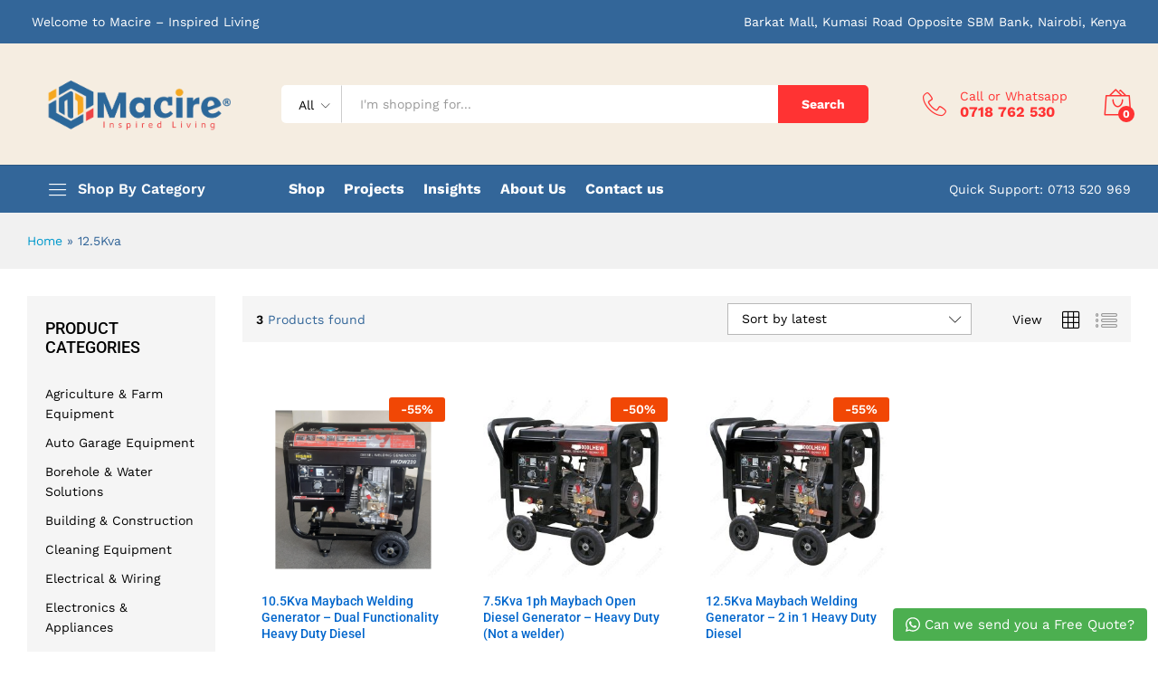

--- FILE ---
content_type: text/html; charset=UTF-8
request_url: https://macire.co.ke/product-tag/12-5kva/
body_size: 78312
content:
<!DOCTYPE html>
<html lang="en-US">
<head>
    <meta charset="UTF-8">
    <meta name="viewport" content="width=device-width, initial-scale=1">
    <link rel="pingback" href="https://macire.co.ke/xmlrpc.php">

					<script>document.documentElement.className = document.documentElement.className + ' yes-js js_active js'</script>
				<link rel="preload" href="https://macire.co.ke/wp-content/themes/martfury/fonts/linearicons.woff2" as="font" type="font/woff2" crossorigin>
	<link rel="preload" href="https://macire.co.ke/wp-content/themes/martfury/fonts/eleganticons.woff2" as="font" type="font/woff2" crossorigin>
	<link rel="preload" href="https://macire.co.ke/wp-content/themes/martfury/fonts/ionicons.woff2" as="font" type="font/woff2" crossorigin>
			<script>
			var rb_loop = 1;
			var rb_init_delay = 5;
			var rb_total = 30;
			var rb_display_time = 5;
			var rb_next_time = 25;
		</script>
		<style>
#wpadminbar #wp-admin-bar-wccp_free_top_button .ab-icon:before {
	content: "\f160";
	color: #02CA02;
	top: 3px;
}
#wpadminbar #wp-admin-bar-wccp_free_top_button .ab-icon {
	transform: rotate(45deg);
}
</style>
<meta name='robots' content='index, follow, max-image-preview:large, max-snippet:-1, max-video-preview:-1' />
	<style>img:is([sizes="auto" i], [sizes^="auto," i]) { contain-intrinsic-size: 3000px 1500px }</style>
	
	<!-- This site is optimized with the Yoast SEO Premium plugin v26.3 (Yoast SEO v26.8) - https://yoast.com/product/yoast-seo-premium-wordpress/ -->
	<title>12.5Kva - Macire Power • Machinery • Water Solutions | Macire – Inspired Living</title>
	<meta name="description" content="Products From Macire. Trusted Power, Machinery, And Water Solutions — Including Generators, Solar Systems, Lithium Batteries, And Industrial Equipment. Built For Inspired Living." />
	<link rel="canonical" href="https://macire.co.ke/product-tag/12-5kva/" />
	<meta property="og:locale" content="en_US" />
	<meta property="og:type" content="article" />
	<meta property="og:title" content="12.5Kva Power • Machinery • Water Solutions | Macire – Inspired Living" />
	<meta property="og:description" content="Products From Macire. Trusted Power, Machinery, And Water Solutions — Including Generators, Solar Systems, Lithium Batteries, And Industrial Equipment. Built For Inspired Living." />
	<meta property="og:url" content="https://macire.co.ke/product-tag/12-5kva/" />
	<meta property="og:site_name" content="Macire" />
	<meta property="og:image" content="https://macire.co.ke/wp-content/uploads/2025/11/Logo_logo2-scaled.jpg" />
	<meta property="og:image:width" content="2560" />
	<meta property="og:image:height" content="2560" />
	<meta property="og:image:type" content="image/jpeg" />
	<meta name="twitter:card" content="summary_large_image" />
	<meta name="twitter:site" content="@macireltd" />
	<script type="application/ld+json" class="yoast-schema-graph">{"@context":"https://schema.org","@graph":[{"@type":"CollectionPage","@id":"https://macire.co.ke/product-tag/12-5kva/","url":"https://macire.co.ke/product-tag/12-5kva/","name":"12.5Kva - Macire Power • Machinery • Water Solutions | Macire – Inspired Living","isPartOf":{"@id":"https://macire.co.ke/#website"},"primaryImageOfPage":{"@id":"https://macire.co.ke/product-tag/12-5kva/#primaryimage"},"image":{"@id":"https://macire.co.ke/product-tag/12-5kva/#primaryimage"},"thumbnailUrl":"https://macire.co.ke/wp-content/uploads/2025/01/u36HlQ4d7A4TmvEfi5PzYTVPybwJuByWTGQ5NDTA.png","description":"Products From Macire. Trusted Power, Machinery, And Water Solutions — Including Generators, Solar Systems, Lithium Batteries, And Industrial Equipment. Built For Inspired Living.","breadcrumb":{"@id":"https://macire.co.ke/product-tag/12-5kva/#breadcrumb"},"inLanguage":"en-US"},{"@type":"ImageObject","inLanguage":"en-US","@id":"https://macire.co.ke/product-tag/12-5kva/#primaryimage","url":"https://macire.co.ke/wp-content/uploads/2025/01/u36HlQ4d7A4TmvEfi5PzYTVPybwJuByWTGQ5NDTA.png","contentUrl":"https://macire.co.ke/wp-content/uploads/2025/01/u36HlQ4d7A4TmvEfi5PzYTVPybwJuByWTGQ5NDTA.png","width":744,"height":744},{"@type":"BreadcrumbList","@id":"https://macire.co.ke/product-tag/12-5kva/#breadcrumb","itemListElement":[{"@type":"ListItem","position":1,"name":"Home","item":"https://macire.co.ke/"},{"@type":"ListItem","position":2,"name":"12.5Kva"}]},{"@type":"WebSite","@id":"https://macire.co.ke/#website","url":"https://macire.co.ke/","name":"Macire","description":"Power | Machinery | Water","publisher":{"@id":"https://macire.co.ke/#organization"},"potentialAction":[{"@type":"SearchAction","target":{"@type":"EntryPoint","urlTemplate":"https://macire.co.ke/?s={search_term_string}"},"query-input":{"@type":"PropertyValueSpecification","valueRequired":true,"valueName":"search_term_string"}}],"inLanguage":"en-US"},{"@type":["Organization","Place"],"@id":"https://macire.co.ke/#organization","name":"Macire Limited","alternateName":"Macire Limited","url":"https://macire.co.ke/","logo":{"@id":"https://macire.co.ke/product-tag/12-5kva/#local-main-organization-logo"},"image":{"@id":"https://macire.co.ke/product-tag/12-5kva/#local-main-organization-logo"},"sameAs":["https://www.facebook.com/macireltd","https://x.com/macireltd","https://www.instagram.com/macire.ltd/","https://www.linkedin.com/company/macire-limited/","https://www.youtube.com/channel/UC9GHWfFqq9jCWp2PJy7ig3Q/featured"],"description":"Macire Limited Provides Power, Machinery, And Water Solutions For Homes, Businesses, And Farms. Our Product Lines Include Generators, Solar Systems, Lithium Batteries, Borehole And Irrigation Equipment, And Industrial Tools — All Built Around Our Vision Of “Inspired Living.”","legalName":"Macire Limited","foundingDate":"2021-04-21","numberOfEmployees":{"@type":"QuantitativeValue","minValue":"11","maxValue":"50"},"telephone":[],"openingHoursSpecification":[{"@type":"OpeningHoursSpecification","dayOfWeek":["Monday","Tuesday","Wednesday","Thursday","Friday","Saturday","Sunday"],"opens":"09:00","closes":"17:00"}]},{"@type":"ImageObject","inLanguage":"en-US","@id":"https://macire.co.ke/product-tag/12-5kva/#local-main-organization-logo","url":"https://macire.co.ke/wp-content/uploads/2025/11/logo-2_logo2-scaled.jpg","contentUrl":"https://macire.co.ke/wp-content/uploads/2025/11/logo-2_logo2-scaled.jpg","width":2560,"height":2560,"caption":"Macire Limited"}]}</script>
	<!-- / Yoast SEO Premium plugin. -->


<link rel='dns-prefetch' href='//www.googletagmanager.com' />
<link rel='dns-prefetch' href='//maxcdn.bootstrapcdn.com' />
<link id='omgf-preload-0' rel='preload' href='//macire.co.ke/wp-content/uploads/omgf/omgf-stylesheet-116/open-sans-normal-latin-ext-400.woff2?ver=1690527896' as='font' type='font/woff2' crossorigin />
<link id='omgf-preload-1' rel='preload' href='//macire.co.ke/wp-content/uploads/omgf/omgf-stylesheet-116/open-sans-normal-latin-400.woff2?ver=1690527896' as='font' type='font/woff2' crossorigin />
<link id='omgf-preload-2' rel='preload' href='//macire.co.ke/wp-content/uploads/omgf/omgf-stylesheet-116/oswald-normal-latin-ext-400.woff2?ver=1690527896' as='font' type='font/woff2' crossorigin />
<link id='omgf-preload-3' rel='preload' href='//macire.co.ke/wp-content/uploads/omgf/omgf-stylesheet-116/oswald-normal-latin-400.woff2?ver=1690527896' as='font' type='font/woff2' crossorigin />
<link id='omgf-preload-4' rel='preload' href='//macire.co.ke/wp-content/uploads/omgf/google-fonts-1/roboto-slab-normal-latin-ext.woff2?ver=1690527896' as='font' type='font/woff2' crossorigin />
<link id='omgf-preload-5' rel='preload' href='//macire.co.ke/wp-content/uploads/omgf/google-fonts-1/roboto-slab-normal-latin.woff2?ver=1690527896' as='font' type='font/woff2' crossorigin />
<link id='omgf-preload-6' rel='preload' href='//macire.co.ke/wp-content/uploads/omgf/omgf-stylesheet-56/roboto-normal-latin-ext-300.woff2?ver=1690527896' as='font' type='font/woff2' crossorigin />
<link id='omgf-preload-7' rel='preload' href='//macire.co.ke/wp-content/uploads/omgf/omgf-stylesheet-56/roboto-normal-latin-300.woff2?ver=1690527896' as='font' type='font/woff2' crossorigin />
<link id='omgf-preload-8' rel='preload' href='//macire.co.ke/wp-content/uploads/omgf/omgf-stylesheet-78/open-sans-normal-latin-ext.woff2?ver=1690527896' as='font' type='font/woff2' crossorigin />
<link id='omgf-preload-9' rel='preload' href='//macire.co.ke/wp-content/uploads/omgf/omgf-stylesheet-78/open-sans-normal-latin.woff2?ver=1690527896' as='font' type='font/woff2' crossorigin />
<link id='omgf-preload-10' rel='preload' href='//macire.co.ke/wp-content/uploads/omgf/omgf-stylesheet-62/roboto-normal-latin-ext-300.woff2?ver=1690527896' as='font' type='font/woff2' crossorigin />
<link id='omgf-preload-11' rel='preload' href='//macire.co.ke/wp-content/uploads/omgf/omgf-stylesheet-62/roboto-normal-latin-300.woff2?ver=1690527896' as='font' type='font/woff2' crossorigin />
<link id='omgf-preload-12' rel='preload' href='//macire.co.ke/wp-content/uploads/omgf/omgf-stylesheet-68/roboto-normal-latin-ext-300.woff2?ver=1690527896' as='font' type='font/woff2' crossorigin />
<link id='omgf-preload-13' rel='preload' href='//macire.co.ke/wp-content/uploads/omgf/omgf-stylesheet-68/roboto-normal-latin-300.woff2?ver=1690527896' as='font' type='font/woff2' crossorigin />
<link id='omgf-preload-14' rel='preload' href='//macire.co.ke/wp-content/uploads/omgf/electro-fonts/inter-normal-latin-ext.woff2?ver=1690527896' as='font' type='font/woff2' crossorigin />
<link id='omgf-preload-15' rel='preload' href='//macire.co.ke/wp-content/uploads/omgf/electro-fonts/inter-normal-latin.woff2?ver=1690527896' as='font' type='font/woff2' crossorigin />
<link rel='stylesheet' id='wp-block-library-css' href='https://macire.co.ke/wp-includes/css/dist/block-library/style.min.css?ver=6.7.4' type='text/css' media='all' />
<style id='wp-block-library-theme-inline-css' type='text/css'>
.wp-block-audio :where(figcaption){color:#555;font-size:13px;text-align:center}.is-dark-theme .wp-block-audio :where(figcaption){color:#ffffffa6}.wp-block-audio{margin:0 0 1em}.wp-block-code{border:1px solid #ccc;border-radius:4px;font-family:Menlo,Consolas,monaco,monospace;padding:.8em 1em}.wp-block-embed :where(figcaption){color:#555;font-size:13px;text-align:center}.is-dark-theme .wp-block-embed :where(figcaption){color:#ffffffa6}.wp-block-embed{margin:0 0 1em}.blocks-gallery-caption{color:#555;font-size:13px;text-align:center}.is-dark-theme .blocks-gallery-caption{color:#ffffffa6}:root :where(.wp-block-image figcaption){color:#555;font-size:13px;text-align:center}.is-dark-theme :root :where(.wp-block-image figcaption){color:#ffffffa6}.wp-block-image{margin:0 0 1em}.wp-block-pullquote{border-bottom:4px solid;border-top:4px solid;color:currentColor;margin-bottom:1.75em}.wp-block-pullquote cite,.wp-block-pullquote footer,.wp-block-pullquote__citation{color:currentColor;font-size:.8125em;font-style:normal;text-transform:uppercase}.wp-block-quote{border-left:.25em solid;margin:0 0 1.75em;padding-left:1em}.wp-block-quote cite,.wp-block-quote footer{color:currentColor;font-size:.8125em;font-style:normal;position:relative}.wp-block-quote:where(.has-text-align-right){border-left:none;border-right:.25em solid;padding-left:0;padding-right:1em}.wp-block-quote:where(.has-text-align-center){border:none;padding-left:0}.wp-block-quote.is-large,.wp-block-quote.is-style-large,.wp-block-quote:where(.is-style-plain){border:none}.wp-block-search .wp-block-search__label{font-weight:700}.wp-block-search__button{border:1px solid #ccc;padding:.375em .625em}:where(.wp-block-group.has-background){padding:1.25em 2.375em}.wp-block-separator.has-css-opacity{opacity:.4}.wp-block-separator{border:none;border-bottom:2px solid;margin-left:auto;margin-right:auto}.wp-block-separator.has-alpha-channel-opacity{opacity:1}.wp-block-separator:not(.is-style-wide):not(.is-style-dots){width:100px}.wp-block-separator.has-background:not(.is-style-dots){border-bottom:none;height:1px}.wp-block-separator.has-background:not(.is-style-wide):not(.is-style-dots){height:2px}.wp-block-table{margin:0 0 1em}.wp-block-table td,.wp-block-table th{word-break:normal}.wp-block-table :where(figcaption){color:#555;font-size:13px;text-align:center}.is-dark-theme .wp-block-table :where(figcaption){color:#ffffffa6}.wp-block-video :where(figcaption){color:#555;font-size:13px;text-align:center}.is-dark-theme .wp-block-video :where(figcaption){color:#ffffffa6}.wp-block-video{margin:0 0 1em}:root :where(.wp-block-template-part.has-background){margin-bottom:0;margin-top:0;padding:1.25em 2.375em}
</style>
<style id='create-block-lead-form-builder-style-inline-css' type='text/css'>


</style>
<link rel='stylesheet' id='mediaelement-css' href='https://macire.co.ke/wp-includes/js/mediaelement/mediaelementplayer-legacy.min.css?ver=4.2.17' type='text/css' media='all' />
<link rel='stylesheet' id='wp-mediaelement-css' href='https://macire.co.ke/wp-includes/js/mediaelement/wp-mediaelement.min.css?ver=6.7.4' type='text/css' media='all' />
<style id='jetpack-sharing-buttons-style-inline-css' type='text/css'>
.jetpack-sharing-buttons__services-list{display:flex;flex-direction:row;flex-wrap:wrap;gap:0;list-style-type:none;margin:5px;padding:0}.jetpack-sharing-buttons__services-list.has-small-icon-size{font-size:12px}.jetpack-sharing-buttons__services-list.has-normal-icon-size{font-size:16px}.jetpack-sharing-buttons__services-list.has-large-icon-size{font-size:24px}.jetpack-sharing-buttons__services-list.has-huge-icon-size{font-size:36px}@media print{.jetpack-sharing-buttons__services-list{display:none!important}}.editor-styles-wrapper .wp-block-jetpack-sharing-buttons{gap:0;padding-inline-start:0}ul.jetpack-sharing-buttons__services-list.has-background{padding:1.25em 2.375em}
</style>
<link rel='stylesheet' id='jquery-selectBox-css' href='https://macire.co.ke/wp-content/plugins/yith-woocommerce-wishlist/assets/css/jquery.selectBox.css?ver=1.2.0' type='text/css' media='all' />
<link rel='stylesheet' id='woocommerce_prettyPhoto_css-css' href='//macire.co.ke/wp-content/plugins/woocommerce/assets/css/prettyPhoto.css?ver=3.1.6' type='text/css' media='all' />
<link rel='stylesheet' id='yith-wcwl-main-css' href='https://macire.co.ke/wp-content/plugins/yith-woocommerce-wishlist/assets/css/style.css?ver=4.3.0' type='text/css' media='all' />
<style id='yith-wcwl-main-inline-css' type='text/css'>
 :root { --rounded-corners-radius: 16px; --add-to-cart-rounded-corners-radius: 16px; --color-headers-background: #F4F4F4; --feedback-duration: 3s } 
 :root { --rounded-corners-radius: 16px; --add-to-cart-rounded-corners-radius: 16px; --color-headers-background: #F4F4F4; --feedback-duration: 3s } 
</style>
<style id='classic-theme-styles-inline-css' type='text/css'>
/*! This file is auto-generated */
.wp-block-button__link{color:#fff;background-color:#32373c;border-radius:9999px;box-shadow:none;text-decoration:none;padding:calc(.667em + 2px) calc(1.333em + 2px);font-size:1.125em}.wp-block-file__button{background:#32373c;color:#fff;text-decoration:none}
</style>
<style id='global-styles-inline-css' type='text/css'>
:root{--wp--preset--aspect-ratio--square: 1;--wp--preset--aspect-ratio--4-3: 4/3;--wp--preset--aspect-ratio--3-4: 3/4;--wp--preset--aspect-ratio--3-2: 3/2;--wp--preset--aspect-ratio--2-3: 2/3;--wp--preset--aspect-ratio--16-9: 16/9;--wp--preset--aspect-ratio--9-16: 9/16;--wp--preset--color--black: #000000;--wp--preset--color--cyan-bluish-gray: #abb8c3;--wp--preset--color--white: #ffffff;--wp--preset--color--pale-pink: #f78da7;--wp--preset--color--vivid-red: #cf2e2e;--wp--preset--color--luminous-vivid-orange: #ff6900;--wp--preset--color--luminous-vivid-amber: #fcb900;--wp--preset--color--light-green-cyan: #7bdcb5;--wp--preset--color--vivid-green-cyan: #00d084;--wp--preset--color--pale-cyan-blue: #8ed1fc;--wp--preset--color--vivid-cyan-blue: #0693e3;--wp--preset--color--vivid-purple: #9b51e0;--wp--preset--gradient--vivid-cyan-blue-to-vivid-purple: linear-gradient(135deg,rgba(6,147,227,1) 0%,rgb(155,81,224) 100%);--wp--preset--gradient--light-green-cyan-to-vivid-green-cyan: linear-gradient(135deg,rgb(122,220,180) 0%,rgb(0,208,130) 100%);--wp--preset--gradient--luminous-vivid-amber-to-luminous-vivid-orange: linear-gradient(135deg,rgba(252,185,0,1) 0%,rgba(255,105,0,1) 100%);--wp--preset--gradient--luminous-vivid-orange-to-vivid-red: linear-gradient(135deg,rgba(255,105,0,1) 0%,rgb(207,46,46) 100%);--wp--preset--gradient--very-light-gray-to-cyan-bluish-gray: linear-gradient(135deg,rgb(238,238,238) 0%,rgb(169,184,195) 100%);--wp--preset--gradient--cool-to-warm-spectrum: linear-gradient(135deg,rgb(74,234,220) 0%,rgb(151,120,209) 20%,rgb(207,42,186) 40%,rgb(238,44,130) 60%,rgb(251,105,98) 80%,rgb(254,248,76) 100%);--wp--preset--gradient--blush-light-purple: linear-gradient(135deg,rgb(255,206,236) 0%,rgb(152,150,240) 100%);--wp--preset--gradient--blush-bordeaux: linear-gradient(135deg,rgb(254,205,165) 0%,rgb(254,45,45) 50%,rgb(107,0,62) 100%);--wp--preset--gradient--luminous-dusk: linear-gradient(135deg,rgb(255,203,112) 0%,rgb(199,81,192) 50%,rgb(65,88,208) 100%);--wp--preset--gradient--pale-ocean: linear-gradient(135deg,rgb(255,245,203) 0%,rgb(182,227,212) 50%,rgb(51,167,181) 100%);--wp--preset--gradient--electric-grass: linear-gradient(135deg,rgb(202,248,128) 0%,rgb(113,206,126) 100%);--wp--preset--gradient--midnight: linear-gradient(135deg,rgb(2,3,129) 0%,rgb(40,116,252) 100%);--wp--preset--font-size--small: 13px;--wp--preset--font-size--medium: 20px;--wp--preset--font-size--large: 36px;--wp--preset--font-size--x-large: 42px;--wp--preset--spacing--20: 0.44rem;--wp--preset--spacing--30: 0.67rem;--wp--preset--spacing--40: 1rem;--wp--preset--spacing--50: 1.5rem;--wp--preset--spacing--60: 2.25rem;--wp--preset--spacing--70: 3.38rem;--wp--preset--spacing--80: 5.06rem;--wp--preset--shadow--natural: 6px 6px 9px rgba(0, 0, 0, 0.2);--wp--preset--shadow--deep: 12px 12px 50px rgba(0, 0, 0, 0.4);--wp--preset--shadow--sharp: 6px 6px 0px rgba(0, 0, 0, 0.2);--wp--preset--shadow--outlined: 6px 6px 0px -3px rgba(255, 255, 255, 1), 6px 6px rgba(0, 0, 0, 1);--wp--preset--shadow--crisp: 6px 6px 0px rgba(0, 0, 0, 1);}:where(.is-layout-flex){gap: 0.5em;}:where(.is-layout-grid){gap: 0.5em;}body .is-layout-flex{display: flex;}.is-layout-flex{flex-wrap: wrap;align-items: center;}.is-layout-flex > :is(*, div){margin: 0;}body .is-layout-grid{display: grid;}.is-layout-grid > :is(*, div){margin: 0;}:where(.wp-block-columns.is-layout-flex){gap: 2em;}:where(.wp-block-columns.is-layout-grid){gap: 2em;}:where(.wp-block-post-template.is-layout-flex){gap: 1.25em;}:where(.wp-block-post-template.is-layout-grid){gap: 1.25em;}.has-black-color{color: var(--wp--preset--color--black) !important;}.has-cyan-bluish-gray-color{color: var(--wp--preset--color--cyan-bluish-gray) !important;}.has-white-color{color: var(--wp--preset--color--white) !important;}.has-pale-pink-color{color: var(--wp--preset--color--pale-pink) !important;}.has-vivid-red-color{color: var(--wp--preset--color--vivid-red) !important;}.has-luminous-vivid-orange-color{color: var(--wp--preset--color--luminous-vivid-orange) !important;}.has-luminous-vivid-amber-color{color: var(--wp--preset--color--luminous-vivid-amber) !important;}.has-light-green-cyan-color{color: var(--wp--preset--color--light-green-cyan) !important;}.has-vivid-green-cyan-color{color: var(--wp--preset--color--vivid-green-cyan) !important;}.has-pale-cyan-blue-color{color: var(--wp--preset--color--pale-cyan-blue) !important;}.has-vivid-cyan-blue-color{color: var(--wp--preset--color--vivid-cyan-blue) !important;}.has-vivid-purple-color{color: var(--wp--preset--color--vivid-purple) !important;}.has-black-background-color{background-color: var(--wp--preset--color--black) !important;}.has-cyan-bluish-gray-background-color{background-color: var(--wp--preset--color--cyan-bluish-gray) !important;}.has-white-background-color{background-color: var(--wp--preset--color--white) !important;}.has-pale-pink-background-color{background-color: var(--wp--preset--color--pale-pink) !important;}.has-vivid-red-background-color{background-color: var(--wp--preset--color--vivid-red) !important;}.has-luminous-vivid-orange-background-color{background-color: var(--wp--preset--color--luminous-vivid-orange) !important;}.has-luminous-vivid-amber-background-color{background-color: var(--wp--preset--color--luminous-vivid-amber) !important;}.has-light-green-cyan-background-color{background-color: var(--wp--preset--color--light-green-cyan) !important;}.has-vivid-green-cyan-background-color{background-color: var(--wp--preset--color--vivid-green-cyan) !important;}.has-pale-cyan-blue-background-color{background-color: var(--wp--preset--color--pale-cyan-blue) !important;}.has-vivid-cyan-blue-background-color{background-color: var(--wp--preset--color--vivid-cyan-blue) !important;}.has-vivid-purple-background-color{background-color: var(--wp--preset--color--vivid-purple) !important;}.has-black-border-color{border-color: var(--wp--preset--color--black) !important;}.has-cyan-bluish-gray-border-color{border-color: var(--wp--preset--color--cyan-bluish-gray) !important;}.has-white-border-color{border-color: var(--wp--preset--color--white) !important;}.has-pale-pink-border-color{border-color: var(--wp--preset--color--pale-pink) !important;}.has-vivid-red-border-color{border-color: var(--wp--preset--color--vivid-red) !important;}.has-luminous-vivid-orange-border-color{border-color: var(--wp--preset--color--luminous-vivid-orange) !important;}.has-luminous-vivid-amber-border-color{border-color: var(--wp--preset--color--luminous-vivid-amber) !important;}.has-light-green-cyan-border-color{border-color: var(--wp--preset--color--light-green-cyan) !important;}.has-vivid-green-cyan-border-color{border-color: var(--wp--preset--color--vivid-green-cyan) !important;}.has-pale-cyan-blue-border-color{border-color: var(--wp--preset--color--pale-cyan-blue) !important;}.has-vivid-cyan-blue-border-color{border-color: var(--wp--preset--color--vivid-cyan-blue) !important;}.has-vivid-purple-border-color{border-color: var(--wp--preset--color--vivid-purple) !important;}.has-vivid-cyan-blue-to-vivid-purple-gradient-background{background: var(--wp--preset--gradient--vivid-cyan-blue-to-vivid-purple) !important;}.has-light-green-cyan-to-vivid-green-cyan-gradient-background{background: var(--wp--preset--gradient--light-green-cyan-to-vivid-green-cyan) !important;}.has-luminous-vivid-amber-to-luminous-vivid-orange-gradient-background{background: var(--wp--preset--gradient--luminous-vivid-amber-to-luminous-vivid-orange) !important;}.has-luminous-vivid-orange-to-vivid-red-gradient-background{background: var(--wp--preset--gradient--luminous-vivid-orange-to-vivid-red) !important;}.has-very-light-gray-to-cyan-bluish-gray-gradient-background{background: var(--wp--preset--gradient--very-light-gray-to-cyan-bluish-gray) !important;}.has-cool-to-warm-spectrum-gradient-background{background: var(--wp--preset--gradient--cool-to-warm-spectrum) !important;}.has-blush-light-purple-gradient-background{background: var(--wp--preset--gradient--blush-light-purple) !important;}.has-blush-bordeaux-gradient-background{background: var(--wp--preset--gradient--blush-bordeaux) !important;}.has-luminous-dusk-gradient-background{background: var(--wp--preset--gradient--luminous-dusk) !important;}.has-pale-ocean-gradient-background{background: var(--wp--preset--gradient--pale-ocean) !important;}.has-electric-grass-gradient-background{background: var(--wp--preset--gradient--electric-grass) !important;}.has-midnight-gradient-background{background: var(--wp--preset--gradient--midnight) !important;}.has-small-font-size{font-size: var(--wp--preset--font-size--small) !important;}.has-medium-font-size{font-size: var(--wp--preset--font-size--medium) !important;}.has-large-font-size{font-size: var(--wp--preset--font-size--large) !important;}.has-x-large-font-size{font-size: var(--wp--preset--font-size--x-large) !important;}
:where(.wp-block-post-template.is-layout-flex){gap: 1.25em;}:where(.wp-block-post-template.is-layout-grid){gap: 1.25em;}
:where(.wp-block-columns.is-layout-flex){gap: 2em;}:where(.wp-block-columns.is-layout-grid){gap: 2em;}
:root :where(.wp-block-pullquote){font-size: 1.5em;line-height: 1.6;}
</style>
<link rel='stylesheet' id='contact-form-7-css' href='https://macire.co.ke/wp-content/plugins/contact-form-7/includes/css/styles.css?ver=6.1.4' type='text/css' media='all' />
<link rel='stylesheet' id='mas-wc-brands-style-css' href='https://macire.co.ke/wp-content/plugins/mas-woocommerce-brands/assets/css/style.css?ver=1.1.0' type='text/css' media='all' />
<link rel='stylesheet' id='rs-plugin-settings-css' href='https://macire.co.ke/wp-content/plugins/revslider/public/assets/css/rs6.css?ver=6.4.10' type='text/css' media='all' />
<style id='rs-plugin-settings-inline-css' type='text/css'>
#rs-demo-id {}
</style>
<link rel='stylesheet' id='themehunk-megamenu-style-css' href='https://macire.co.ke/wp-content/plugins/themehunk-megamenu-plus//assets/css/megamenu.css?ver=6.7.4' type='text/css' media='all' />
<link rel='stylesheet' id='themehunk-megamenu-fontawesome_css_admin-css' href='https://macire.co.ke/wp-content/plugins/themehunk-megamenu-plus/lib/font-awesome-4.7.0/css/font-awesome.min.css?ver=4.7.0' type='text/css' media='all' />
<link rel='stylesheet' id='dashicons-css' href='https://macire.co.ke/wp-includes/css/dashicons.min.css?ver=6.7.4' type='text/css' media='all' />
<style id='dashicons-inline-css' type='text/css'>
[data-font="Dashicons"]:before {font-family: 'Dashicons' !important;content: attr(data-icon) !important;speak: none !important;font-weight: normal !important;font-variant: normal !important;text-transform: none !important;line-height: 1 !important;font-style: normal !important;-webkit-font-smoothing: antialiased !important;-moz-osx-font-smoothing: grayscale !important;}
</style>
<link rel='stylesheet' id='wpmenucart-icons-css' href='https://macire.co.ke/wp-content/plugins/woocommerce-menu-bar-cart/assets/css/wpmenucart-icons.min.css?ver=2.14.10' type='text/css' media='all' />
<style id='wpmenucart-icons-inline-css' type='text/css'>
@font-face{font-family:WPMenuCart;src:url(https://macire.co.ke/wp-content/plugins/woocommerce-menu-bar-cart/assets/fonts/WPMenuCart.eot);src:url(https://macire.co.ke/wp-content/plugins/woocommerce-menu-bar-cart/assets/fonts/WPMenuCart.eot?#iefix) format('embedded-opentype'),url(https://macire.co.ke/wp-content/plugins/woocommerce-menu-bar-cart/assets/fonts/WPMenuCart.woff2) format('woff2'),url(https://macire.co.ke/wp-content/plugins/woocommerce-menu-bar-cart/assets/fonts/WPMenuCart.woff) format('woff'),url(https://macire.co.ke/wp-content/plugins/woocommerce-menu-bar-cart/assets/fonts/WPMenuCart.ttf) format('truetype'),url(https://macire.co.ke/wp-content/plugins/woocommerce-menu-bar-cart/assets/fonts/WPMenuCart.svg#WPMenuCart) format('svg');font-weight:400;font-style:normal;font-display:swap}
</style>
<link rel='stylesheet' id='wpmenucart-css' href='https://macire.co.ke/wp-content/plugins/woocommerce-menu-bar-cart/assets/css/wpmenucart-main.min.css?ver=2.14.10' type='text/css' media='all' />
<style id='wpmenucart-inline-css' type='text/css'>
.et-cart-info { display:none !important; } .site-header-cart { display:none !important; }
</style>
<link rel='stylesheet' id='woof-css' href='https://macire.co.ke/wp-content/plugins/woocommerce-products-filter/css/front.css?ver=1.3.6.5' type='text/css' media='all' />
<style id='woof-inline-css' type='text/css'>

.woof_products_top_panel li span, .woof_products_top_panel2 li span{background: url(https://macire.co.ke/wp-content/plugins/woocommerce-products-filter/img/delete.png);background-size: 14px 14px;background-repeat: no-repeat;background-position: right;}
.woof_edit_view{
                    display: none;
                }

</style>
<link rel='stylesheet' id='chosen-drop-down-css' href='https://macire.co.ke/wp-content/plugins/woocommerce-products-filter/js/chosen/chosen.min.css?ver=1.3.6.5' type='text/css' media='all' />
<link rel='stylesheet' id='icheck-jquery-color-flat-css' href='https://macire.co.ke/wp-content/plugins/woocommerce-products-filter/js/icheck/skins/flat/_all.css?ver=1.3.6.5' type='text/css' media='all' />
<link rel='stylesheet' id='icheck-jquery-color-square-css' href='https://macire.co.ke/wp-content/plugins/woocommerce-products-filter/js/icheck/skins/square/_all.css?ver=1.3.6.5' type='text/css' media='all' />
<link rel='stylesheet' id='icheck-jquery-color-minimal-css' href='https://macire.co.ke/wp-content/plugins/woocommerce-products-filter/js/icheck/skins/minimal/_all.css?ver=1.3.6.5' type='text/css' media='all' />
<link rel='stylesheet' id='woof_by_author_html_items-css' href='https://macire.co.ke/wp-content/plugins/woocommerce-products-filter/ext/by_author/css/by_author.css?ver=1.3.6.5' type='text/css' media='all' />
<link rel='stylesheet' id='woof_by_instock_html_items-css' href='https://macire.co.ke/wp-content/plugins/woocommerce-products-filter/ext/by_instock/css/by_instock.css?ver=1.3.6.5' type='text/css' media='all' />
<link rel='stylesheet' id='woof_by_onsales_html_items-css' href='https://macire.co.ke/wp-content/plugins/woocommerce-products-filter/ext/by_onsales/css/by_onsales.css?ver=1.3.6.5' type='text/css' media='all' />
<link rel='stylesheet' id='woof_by_text_html_items-css' href='https://macire.co.ke/wp-content/plugins/woocommerce-products-filter/ext/by_text/assets/css/front.css?ver=1.3.6.5' type='text/css' media='all' />
<link rel='stylesheet' id='woof_label_html_items-css' href='https://macire.co.ke/wp-content/plugins/woocommerce-products-filter/ext/label/css/html_types/label.css?ver=1.3.6.5' type='text/css' media='all' />
<link rel='stylesheet' id='woof_select_radio_check_html_items-css' href='https://macire.co.ke/wp-content/plugins/woocommerce-products-filter/ext/select_radio_check/css/html_types/select_radio_check.css?ver=1.3.6.5' type='text/css' media='all' />
<link rel='stylesheet' id='woof_sd_html_items_checkbox-css' href='https://macire.co.ke/wp-content/plugins/woocommerce-products-filter/ext/smart_designer/css/elements/checkbox.css?ver=1.3.6.5' type='text/css' media='all' />
<link rel='stylesheet' id='woof_sd_html_items_radio-css' href='https://macire.co.ke/wp-content/plugins/woocommerce-products-filter/ext/smart_designer/css/elements/radio.css?ver=1.3.6.5' type='text/css' media='all' />
<link rel='stylesheet' id='woof_sd_html_items_switcher-css' href='https://macire.co.ke/wp-content/plugins/woocommerce-products-filter/ext/smart_designer/css/elements/switcher.css?ver=1.3.6.5' type='text/css' media='all' />
<link rel='stylesheet' id='woof_sd_html_items_color-css' href='https://macire.co.ke/wp-content/plugins/woocommerce-products-filter/ext/smart_designer/css/elements/color.css?ver=1.3.6.5' type='text/css' media='all' />
<link rel='stylesheet' id='woof_sd_html_items_tooltip-css' href='https://macire.co.ke/wp-content/plugins/woocommerce-products-filter/ext/smart_designer/css/tooltip.css?ver=1.3.6.5' type='text/css' media='all' />
<link rel='stylesheet' id='woof_sd_html_items_front-css' href='https://macire.co.ke/wp-content/plugins/woocommerce-products-filter/ext/smart_designer/css/front.css?ver=1.3.6.5' type='text/css' media='all' />
<link rel='stylesheet' id='woof-switcher23-css' href='https://macire.co.ke/wp-content/plugins/woocommerce-products-filter/css/switcher.css?ver=1.3.6.5' type='text/css' media='all' />
<link rel='stylesheet' id='woocommerce-general-css' href='https://macire.co.ke/wp-content/plugins/woocommerce/assets/css/woocommerce.css?ver=10.3.7' type='text/css' media='all' />
<style id='woocommerce-inline-inline-css' type='text/css'>
.woocommerce form .form-row .required { visibility: visible; }
</style>
<link rel='stylesheet' id='woorebought-animate-css' href='https://macire.co.ke/wp-content/plugins/woorebought/css/animate.min.css?ver=1.1' type='text/css' media='all' />
<link rel='stylesheet' id='woorebought-css' href='https://macire.co.ke/wp-content/plugins/woorebought/css/woorebought.css?ver=1.1' type='text/css' media='all' />
<style id='woorebought-inline-css' type='text/css'>

                #woorebought-popup {
                        background-color: #ffffff;
                        color:#ff3333 !important;
                        border-radius:3px;
						font-size:13px;
                }
				#woorebought-popup small {
                        color:#ff9933;
						font-size:11px;
                }
                 #woorebought-popup a {
                        color:#336699 !important;
						font-size:15px;
                }
</style>
<link rel='stylesheet' id='cff-css' href='https://macire.co.ke/wp-content/plugins/custom-facebook-feed/assets/css/cff-style.min.css?ver=4.2.6' type='text/css' media='all' />
<link rel='stylesheet' id='sb-font-awesome-css' href='https://maxcdn.bootstrapcdn.com/font-awesome/4.7.0/css/font-awesome.min.css?ver=6.7.4' type='text/css' media='all' />
<link rel='stylesheet' id='wa_order_style-css' href='https://macire.co.ke/wp-content/plugins/oneclick-whatsapp-order/assets/css/main-style.css?ver=1.1.0' type='text/css' media='all' />
<link rel='stylesheet' id='brb-public-main-css-css' href='https://macire.co.ke/wp-content/plugins/business-reviews-bundle/assets/css/public-main.css?ver=1.9.131' type='text/css' media='all' />
<link rel='stylesheet' id='grw-public-main-css-css' href='https://macire.co.ke/wp-content/plugins/widget-google-reviews/assets/css/public-main.css?ver=6.9.3' type='text/css' media='all' />
<link rel='stylesheet' id='woo-variation-swatches-css' href='https://macire.co.ke/wp-content/plugins/woo-variation-swatches/assets/css/frontend.min.css?ver=1739741840' type='text/css' media='all' />
<style id='woo-variation-swatches-inline-css' type='text/css'>
:root {
--wvs-tick:url("data:image/svg+xml;utf8,%3Csvg filter='drop-shadow(0px 0px 2px rgb(0 0 0 / .8))' xmlns='http://www.w3.org/2000/svg'  viewBox='0 0 30 30'%3E%3Cpath fill='none' stroke='%23ffffff' stroke-linecap='round' stroke-linejoin='round' stroke-width='4' d='M4 16L11 23 27 7'/%3E%3C/svg%3E");

--wvs-cross:url("data:image/svg+xml;utf8,%3Csvg filter='drop-shadow(0px 0px 5px rgb(255 255 255 / .6))' xmlns='http://www.w3.org/2000/svg' width='72px' height='72px' viewBox='0 0 24 24'%3E%3Cpath fill='none' stroke='%23ff0000' stroke-linecap='round' stroke-width='0.6' d='M5 5L19 19M19 5L5 19'/%3E%3C/svg%3E");
--wvs-single-product-item-width:30px;
--wvs-single-product-item-height:30px;
--wvs-single-product-item-font-size:16px}
</style>
<link rel='stylesheet' id='perfect-scrollbar-css' href='https://macire.co.ke/wp-content/plugins/woo-smart-wishlist/assets/libs/perfect-scrollbar/css/perfect-scrollbar.min.css?ver=6.7.4' type='text/css' media='all' />
<link rel='stylesheet' id='perfect-scrollbar-wpc-css' href='https://macire.co.ke/wp-content/plugins/woo-smart-wishlist/assets/libs/perfect-scrollbar/css/custom-theme.css?ver=6.7.4' type='text/css' media='all' />
<link rel='stylesheet' id='woosw-icons-css' href='https://macire.co.ke/wp-content/plugins/woo-smart-wishlist/assets/css/icons.css?ver=4.9.8' type='text/css' media='all' />
<link rel='stylesheet' id='woosw-frontend-css' href='https://macire.co.ke/wp-content/plugins/woo-smart-wishlist/assets/css/frontend.css?ver=4.9.8' type='text/css' media='all' />
<style id='woosw-frontend-inline-css' type='text/css'>
.woosw-popup .woosw-popup-inner .woosw-popup-content .woosw-popup-content-bot .woosw-notice { background-color: #5fbd74; } .woosw-popup .woosw-popup-inner .woosw-popup-content .woosw-popup-content-bot .woosw-popup-content-bot-inner a:hover { color: #5fbd74; border-color: #5fbd74; } 
</style>
<link rel='stylesheet' id='jquery-colorbox-css' href='https://macire.co.ke/wp-content/plugins/yith-woocommerce-compare/assets/css/colorbox.css?ver=1.4.21' type='text/css' media='all' />
<link rel='stylesheet' id='brands-styles-css' href='https://macire.co.ke/wp-content/plugins/woocommerce/assets/css/brands.css?ver=10.3.7' type='text/css' media='all' />
<link rel='stylesheet' id='martfury-fonts-css' href='//macire.co.ke/wp-content/uploads/omgf/martfury-fonts/martfury-fonts.css?ver=1690527896' type='text/css' media='all' />
<link rel='stylesheet' id='linearicons-css' href='https://macire.co.ke/wp-content/themes/martfury/css/linearicons.min.css?ver=1.0.0' type='text/css' media='all' />
<link rel='stylesheet' id='ionicons-css' href='https://macire.co.ke/wp-content/themes/martfury/css/ionicons.min.css?ver=2.0.0' type='text/css' media='all' />
<link rel='stylesheet' id='eleganticons-css' href='https://macire.co.ke/wp-content/themes/martfury/css/eleganticons.min.css?ver=1.0.0' type='text/css' media='all' />
<link rel='stylesheet' id='font-awesome-css' href='https://macire.co.ke/wp-content/themes/martfury/css/font-awesome.min.css?ver=4.7.0' type='text/css' media='all' />
<style id='font-awesome-inline-css' type='text/css'>
[data-font="FontAwesome"]:before {font-family: 'FontAwesome' !important;content: attr(data-icon) !important;speak: none !important;font-weight: normal !important;font-variant: normal !important;text-transform: none !important;line-height: 1 !important;font-style: normal !important;-webkit-font-smoothing: antialiased !important;-moz-osx-font-smoothing: grayscale !important;}
</style>
<link rel='stylesheet' id='bootstrap-css' href='https://macire.co.ke/wp-content/themes/martfury/css/bootstrap.min.css?ver=3.3.7' type='text/css' media='all' />
<link rel='stylesheet' id='martfury-css' href='https://macire.co.ke/wp-content/themes/martfury/style.css?ver=20221213' type='text/css' media='all' />
<style id='martfury-inline-css' type='text/css'>
	/* Color Scheme */

	/* Color */

	body {
		--mf-primary-color: #336699;
		--mf-background-primary-color: #336699;
		--mf-border-primary-color: #336699;
	}

	.widget_shopping_cart_content .woocommerce-mini-cart__buttons .checkout,
	 .header-layout-4 .topbar:not(.header-bar),
	 .header-layout-3 .topbar:not(.header-bar){
		background-color: #24578a;
	}

body{color: #336699;}h1{font-family: "-apple-system, BlinkMacSystemFont, "Segoe UI", Roboto, Oxygen-Sans, Ubuntu, Cantarell, "Helvetica Neue", sans-serif";color: #336699;}.entry-content h2, .woocommerce div.product .woocommerce-tabs .panel h2{font-family: "-apple-system, BlinkMacSystemFont, "Segoe UI", Roboto, Oxygen-Sans, Ubuntu, Cantarell, "Helvetica Neue", sans-serif";color: #336699;}h3{font-family: "-apple-system, BlinkMacSystemFont, "Segoe UI", Roboto, Oxygen-Sans, Ubuntu, Cantarell, "Helvetica Neue", sans-serif";color: #336699;}.entry-content h4, .woocommerce div.product .woocommerce-tabs .panel h4{font-family: "-apple-system, BlinkMacSystemFont, "Segoe UI", Roboto, Oxygen-Sans, Ubuntu, Cantarell, "Helvetica Neue", sans-serif";color: #336699;}.entry-content h5, .woocommerce div.product .woocommerce-tabs .panel h5{font-family: "-apple-system, BlinkMacSystemFont, "Segoe UI", Roboto, Oxygen-Sans, Ubuntu, Cantarell, "Helvetica Neue", sans-serif";color: #336699;}.entry-content h6, .woocommerce div.product .woocommerce-tabs .panel h6{font-family: "-apple-system, BlinkMacSystemFont, "Segoe UI", Roboto, Oxygen-Sans, Ubuntu, Cantarell, "Helvetica Neue", sans-serif";color: #336699;}.site-header .primary-nav > ul > li > a, .site-header .products-cats-menu .menu > li > a{font-family: "-apple-system, BlinkMacSystemFont, "Segoe UI", Roboto, Oxygen-Sans, Ubuntu, Cantarell, "Helvetica Neue", sans-serif";font-weight: 700;}.site-header .menu .is-mega-menu .dropdown-submenu .menu-item-mega > a{font-family: "-apple-system, BlinkMacSystemFont, "Segoe UI", Roboto, Oxygen-Sans, Ubuntu, Cantarell, "Helvetica Neue", sans-serif";color: #336699;}.site-header .menu li li a{font-family: "-apple-system, BlinkMacSystemFont, "Segoe UI", Roboto, Oxygen-Sans, Ubuntu, Cantarell, "Helvetica Neue", sans-serif";color: #336699;}.site-footer{font-family: "Roboto";font-weight: 500;}.site-footer .footer-widgets .widget .widget-title{font-family: "Roboto";font-size: 20px;font-weight: 900;}	h1{font-family:-apple-system, BlinkMacSystemFont, "Segoe UI", Roboto, Oxygen-Sans, Ubuntu, Cantarell, "Helvetica Neue", sans-serif, Arial, sans-serif}	h2{font-family:-apple-system, BlinkMacSystemFont, "Segoe UI", Roboto, Oxygen-Sans, Ubuntu, Cantarell, "Helvetica Neue", sans-serif, Arial, sans-serif}	h3{font-family:-apple-system, BlinkMacSystemFont, "Segoe UI", Roboto, Oxygen-Sans, Ubuntu, Cantarell, "Helvetica Neue", sans-serif, Arial, sans-serif}	h4{font-family:-apple-system, BlinkMacSystemFont, "Segoe UI", Roboto, Oxygen-Sans, Ubuntu, Cantarell, "Helvetica Neue", sans-serif, Arial, sans-serif}	h5{font-family:-apple-system, BlinkMacSystemFont, "Segoe UI", Roboto, Oxygen-Sans, Ubuntu, Cantarell, "Helvetica Neue", sans-serif, Arial, sans-serif}	h6{font-family:-apple-system, BlinkMacSystemFont, "Segoe UI", Roboto, Oxygen-Sans, Ubuntu, Cantarell, "Helvetica Neue", sans-serif, Arial, sans-serif}#site-header, #site-header .header-main, .sticky-header #site-header.minimized .mobile-menu {background-color:rgba(245, 238, 225, 0.96)}.sticky-header .site-header.minimized .header-main{border-bottom: none}#site-header .aws-container .aws-search-form{background-color: transparent}#site-header .aws-container .aws-search-form .aws-search-field{background-color: #fff}#site-header .extras-menu > li > a, #site-header .product-extra-search .hot-words__heading, #site-header .product-extra-search .hot-words li a,#site-header .header-logo .products-cats-menu .cats-menu-title,#site-header .header-logo .products-cats-menu .cats-menu-title .text,#site-header .menu-item-hotline .hotline-content,#site-header .extras-menu .menu-item-hotline .extra-icon, #site-header .extras-menu .menu-item-hotline .hotline-content label, #site-header .mobile-menu-row .mf-toggle-menu{color:#ff3333}#site-header .mf-background-primary, #site-header .mini-item-counter{--mf-background-primary-color:#ff3333}#topbar{background-color:#336699}.site-header .topbar{background-color:transparent}#topbar, #topbar a, #topbar #lang_sel > ul > li > a, #topbar .mf-currency-widget .current, #topbar .mf-currency-widget .current:after, #topbar  .lang_sel > ul > li > a:after, #topbar  #lang_sel > ul > li > a:after {color:#ffffff}#site-header .main-menu{background-color:#336699}#site-header .header-bar a, #site-header .recently-viewed .recently-title,#site-header:not(.minimized) .main-menu .products-cats-menu .cats-menu-title .text, #site-header:not(.minimized) .main-menu .products-cats-menu .cats-menu-title, #site-header .main-menu .primary-nav > ul > li > a, #site-header .main-menu .header-bar,#site-header .header-bar #lang_sel  > ul > li > a, #site-header .header-bar .lang_sel > ul > li > a, #site-header .header-bar #lang_sel > ul > li > a:after, #site-header .header-bar .lang_sel > ul > li > a:after, #site-header .header-bar .mf-currency-widget .current:after,#site-header .header-bar ul.menu > li.menu-item-has-children > a:after, .header-layout-9 .site-header .header-wishlist a {color:#ffffff}#site-header .header-bar .mf-currency-widget ul li a, #site-header .header-bar #lang_sel ul ul li a {color: #666}.site-footer .footer-layout {background-color:#336699}.site-footer .footer-newsletter, .site-footer .footer-info, .site-footer .footer-widgets, .site-footer .footer-links {border-color:#ff9933}.site-footer .footer-info .info-item-sep:after {background-color:#ff9933}.site-footer h1, .site-footer h2, .site-footer h3, .site-footer h4, .site-footer h5, .site-footer h6, .site-footer .widget .widget-title {color:#ff3333}.site-footer, .site-footer .footer-widgets .widget ul li a, .site-footer .footer-copyright,.site-footer .footer-links .widget_nav_menu ul li a, .site-footer .footer-payments .text {color:#ffffff}.site-footer .footer-widgets .widget ul li a:hover,.site-footer .footer-links .widget_nav_menu ul li a:hover {color:#ff3333}.site-footer .footer-widgets .widget ul li a:before, .site-footer .footer-links .widget_nav_menu ul li a:before{background-color:#ff3333}
</style>
<link rel='stylesheet' id='tawc-deals-css' href='https://macire.co.ke/wp-content/plugins/woocommerce-deals/assets/css/tawc-deals.css?ver=1.0.0' type='text/css' media='all' />
<link rel='stylesheet' id='martfury-product-bought-together-css' href='https://macire.co.ke/wp-content/themes/martfury/inc/modules/product-bought-together/assets/product-bought-together.css?ver=1.0.0' type='text/css' media='all' />
<link rel='stylesheet' id='lfb_f_css-css' href='https://macire.co.ke/wp-content/plugins/lead-form-builder/css/f-style.css?ver=6.7.4' type='text/css' media='all' />
<link rel='stylesheet' id='public-tochatbe-css' href='https://macire.co.ke/wp-content/plugins/tochat-be/assets/css/public-tochatbe-style.css?ver=1.3.4' type='text/css' media='all' />
<style id='public-tochatbe-inline-css' type='text/css'>
.tochatbe-widget-close,
        .tochatbe-widget__body-header,
        .tochatbe-widget__trigger,
        .tochatbe-welcome-msg {
            background-color: #4caf50;
            color: #ffffff;
        }.tochatbe-widget {
                right: 12px;
                align-items: flex-end;
            }
            .tochatbe-widget-close {
                right: 0;
            }
            .tochatbe_jwi {
                right: 12px;
            }
</style>
<script type="text/template" id="tmpl-variation-template">
	<div class="woocommerce-variation-description">{{{ data.variation.variation_description }}}</div>
	<div class="woocommerce-variation-price">{{{ data.variation.price_html }}}</div>
	<div class="woocommerce-variation-availability">{{{ data.variation.availability_html }}}</div>
</script>
<script type="text/template" id="tmpl-unavailable-variation-template">
	<p role="alert">Sorry, this product is unavailable. Please choose a different combination.</p>
</script>
<script type="text/javascript" id="woocommerce-google-analytics-integration-gtag-js-after">
/* <![CDATA[ */
/* Google Analytics for WooCommerce (gtag.js) */
					window.dataLayer = window.dataLayer || [];
					function gtag(){dataLayer.push(arguments);}
					// Set up default consent state.
					for ( const mode of [{"analytics_storage":"denied","ad_storage":"denied","ad_user_data":"denied","ad_personalization":"denied","region":["AT","BE","BG","HR","CY","CZ","DK","EE","FI","FR","DE","GR","HU","IS","IE","IT","LV","LI","LT","LU","MT","NL","NO","PL","PT","RO","SK","SI","ES","SE","GB","CH"]}] || [] ) {
						gtag( "consent", "default", { "wait_for_update": 500, ...mode } );
					}
					gtag("js", new Date());
					gtag("set", "developer_id.dOGY3NW", true);
					gtag("config", "G-J707E04TJZ", {"track_404":true,"allow_google_signals":true,"logged_in":false,"linker":{"domains":[],"allow_incoming":false},"custom_map":{"dimension1":"logged_in"}});
/* ]]> */
</script>
<script type="text/javascript" src="https://macire.co.ke/wp-includes/js/jquery/jquery.min.js?ver=3.7.1" id="jquery-core-js"></script>
<script type="text/javascript" src="https://macire.co.ke/wp-includes/js/jquery/jquery-migrate.min.js?ver=3.4.1" id="jquery-migrate-js"></script>
<script type="text/javascript" id="woof-husky-js-extra">
/* <![CDATA[ */
var woof_husky_txt = {"ajax_url":"https:\/\/macire.co.ke\/wp-admin\/admin-ajax.php","plugin_uri":"https:\/\/macire.co.ke\/wp-content\/plugins\/woocommerce-products-filter\/ext\/by_text\/","loader":"https:\/\/macire.co.ke\/wp-content\/plugins\/woocommerce-products-filter\/ext\/by_text\/assets\/img\/ajax-loader.gif","not_found":"Nothing found!","prev":"Prev","next":"Next","site_link":"https:\/\/macire.co.ke","default_data":{"placeholder":"","behavior":"title_or_content_or_excerpt","search_by_full_word":"0","autocomplete":1,"how_to_open_links":"0","taxonomy_compatibility":"0","sku_compatibility":"1","custom_fields":"","search_desc_variant":"0","view_text_length":"10","min_symbols":"3","max_posts":"10","image":"","notes_for_customer":"","template":"","max_open_height":"300","page":0}};
/* ]]> */
</script>
<script type="text/javascript" src="https://macire.co.ke/wp-content/plugins/woocommerce-products-filter/ext/by_text/assets/js/husky.js?ver=1.3.6.5" id="woof-husky-js"></script>
<script type="text/javascript" src="https://macire.co.ke/wp-content/plugins/revslider/public/assets/js/rbtools.min.js?ver=6.4.8" id="tp-tools-js"></script>
<script type="text/javascript" src="https://macire.co.ke/wp-content/plugins/revslider/public/assets/js/rs6.min.js?ver=6.4.10" id="revmin-js"></script>
<script type="text/javascript" id="themehunk-megamenu-script-js-extra">
/* <![CDATA[ */
var megamenu = {"timeout":"300","interval":"100"};
/* ]]> */
</script>
<script type="text/javascript" src="https://macire.co.ke/wp-content/plugins/themehunk-megamenu-plus//assets/js/megamenu.js?ver=6.7.4" id="themehunk-megamenu-script-js"></script>
<script type="text/javascript" src="https://macire.co.ke/wp-content/plugins/woocommerce/assets/js/jquery-blockui/jquery.blockUI.min.js?ver=2.7.0-wc.10.3.7" id="wc-jquery-blockui-js" data-wp-strategy="defer"></script>
<script type="text/javascript" id="wc-add-to-cart-js-extra">
/* <![CDATA[ */
var wc_add_to_cart_params = {"ajax_url":"\/wp-admin\/admin-ajax.php","wc_ajax_url":"\/?wc-ajax=%%endpoint%%","i18n_view_cart":"View cart","cart_url":"https:\/\/macire.co.ke\/cart-2\/","is_cart":"","cart_redirect_after_add":"no"};
/* ]]> */
</script>
<script type="text/javascript" src="https://macire.co.ke/wp-content/plugins/woocommerce/assets/js/frontend/add-to-cart.min.js?ver=10.3.7" id="wc-add-to-cart-js" data-wp-strategy="defer"></script>
<script type="text/javascript" src="https://macire.co.ke/wp-content/plugins/woocommerce/assets/js/js-cookie/js.cookie.min.js?ver=2.1.4-wc.10.3.7" id="wc-js-cookie-js" data-wp-strategy="defer"></script>
<script type="text/javascript" id="woocommerce-js-extra">
/* <![CDATA[ */
var woocommerce_params = {"ajax_url":"\/wp-admin\/admin-ajax.php","wc_ajax_url":"\/?wc-ajax=%%endpoint%%","i18n_password_show":"Show password","i18n_password_hide":"Hide password"};
/* ]]> */
</script>
<script type="text/javascript" src="https://macire.co.ke/wp-content/plugins/woocommerce/assets/js/frontend/woocommerce.min.js?ver=10.3.7" id="woocommerce-js" defer="defer" data-wp-strategy="defer"></script>
<script type="text/javascript" src="https://macire.co.ke/wp-content/plugins/woorebought/js/woorebought.min.js?ver=1.1" id="woorebought-js"></script>
<script type="text/javascript" id="brb-public-main-js-js-extra">
/* <![CDATA[ */
var brb_vars = {"ajaxurl":"https:\/\/macire.co.ke\/wp-admin\/admin-ajax.php","gavatar":"https:\/\/macire.co.ke\/wp-content\/plugins\/business-reviews-bundle\/assets\/img\/google_avatar.png"};
/* ]]> */
</script>
<script type="text/javascript" defer="defer" src="https://macire.co.ke/wp-content/plugins/business-reviews-bundle/assets/js/public-main.js?ver=1.9.131" id="brb-public-main-js-js"></script>
<script type="text/javascript" src="https://macire.co.ke/wp-content/plugins/js_composer/assets/js/vendors/woocommerce-add-to-cart.js?ver=6.6.0" id="vc_woocommerce-add-to-cart-js-js"></script>
<script type="text/javascript" defer="defer" src="https://macire.co.ke/wp-content/plugins/widget-google-reviews/assets/js/public-main.js?ver=6.9.3" id="grw-public-main-js-js"></script>
<script type="text/javascript" src="https://macire.co.ke/wp-includes/js/underscore.min.js?ver=1.13.7" id="underscore-js"></script>
<script type="text/javascript" id="wp-util-js-extra">
/* <![CDATA[ */
var _wpUtilSettings = {"ajax":{"url":"\/wp-admin\/admin-ajax.php"}};
/* ]]> */
</script>
<script type="text/javascript" src="https://macire.co.ke/wp-includes/js/wp-util.min.js?ver=6.7.4" id="wp-util-js"></script>
<!--[if lt IE 9]>
<script type="text/javascript" src="https://macire.co.ke/wp-content/themes/martfury/js/plugins/html5shiv.min.js?ver=3.7.2" id="html5shiv-js"></script>
<![endif]-->
<!--[if lt IE 9]>
<script type="text/javascript" src="https://macire.co.ke/wp-content/themes/martfury/js/plugins/respond.min.js?ver=1.4.2" id="respond-js"></script>
<![endif]-->
<script type="text/javascript" id="wc-add-to-cart-variation-js-extra">
/* <![CDATA[ */
var wc_add_to_cart_variation_params = {"wc_ajax_url":"\/?wc-ajax=%%endpoint%%","i18n_no_matching_variations_text":"Sorry, no products matched your selection. Please choose a different combination.","i18n_make_a_selection_text":"Please select some product options before adding this product to your cart.","i18n_unavailable_text":"Sorry, this product is unavailable. Please choose a different combination.","i18n_reset_alert_text":"Your selection has been reset. Please select some product options before adding this product to your cart."};
/* ]]> */
</script>
<script type="text/javascript" src="https://macire.co.ke/wp-content/plugins/woocommerce/assets/js/frontend/add-to-cart-variation.min.js?ver=10.3.7" id="wc-add-to-cart-variation-js" defer="defer" data-wp-strategy="defer"></script>
<script type="text/javascript" src="https://macire.co.ke/wp-content/themes/martfury/js/plugins/waypoints.min.js?ver=2.0.2" id="waypoints-js"></script>
<script type="text/javascript" src="https://macire.co.ke/wp-content/themes/martfury/inc/modules/product-bought-together/assets/product-bought-together.js?ver=1.0.0" id="martfury-product-bought-together-js"></script>
<script type="text/javascript" id="wc-cart-fragments-js-extra">
/* <![CDATA[ */
var wc_cart_fragments_params = {"ajax_url":"\/wp-admin\/admin-ajax.php","wc_ajax_url":"\/?wc-ajax=%%endpoint%%","cart_hash_key":"wc_cart_hash_1f95802ff4f01e54376eac7765eadb45","fragment_name":"wc_fragments_1f95802ff4f01e54376eac7765eadb45","request_timeout":"5000"};
/* ]]> */
</script>
<script type="text/javascript" src="https://macire.co.ke/wp-content/plugins/woocommerce/assets/js/frontend/cart-fragments.min.js?ver=10.3.7" id="wc-cart-fragments-js" defer="defer" data-wp-strategy="defer"></script>

<!-- Google tag (gtag.js) snippet added by Site Kit -->

<!-- Google Analytics snippet added by Site Kit -->
<script type="text/javascript" src="https://www.googletagmanager.com/gtag/js?id=GT-5R8MMVC" id="google_gtagjs-js" async></script>
<script type="text/javascript" id="google_gtagjs-js-after">
/* <![CDATA[ */
window.dataLayer = window.dataLayer || [];function gtag(){dataLayer.push(arguments);}
gtag("set","linker",{"domains":["macire.co.ke"]});
gtag("js", new Date());
gtag("set", "developer_id.dZTNiMT", true);
gtag("config", "GT-5R8MMVC");
/* ]]> */
</script>

<!-- End Google tag (gtag.js) snippet added by Site Kit -->
<link rel="https://api.w.org/" href="https://macire.co.ke/wp-json/" /><link rel="alternate" title="JSON" type="application/json" href="https://macire.co.ke/wp-json/wp/v2/product_tag/679" /><meta name="generator" content="Redux 4.5.6" /><meta name="generator" content="Site Kit by Google 1.147.0" />            <style type="text/css">
                        </style>
            <script id="wpcp_disable_selection" type="text/javascript">
var image_save_msg='You are not allowed to save images!';
	var no_menu_msg='Context Menu disabled!';
	var smessage = "Content is protected !!";

function disableEnterKey(e)
{
	var elemtype = e.target.tagName;
	
	elemtype = elemtype.toUpperCase();
	
	if (elemtype == "TEXT" || elemtype == "TEXTAREA" || elemtype == "INPUT" || elemtype == "PASSWORD" || elemtype == "SELECT" || elemtype == "OPTION" || elemtype == "EMBED")
	{
		elemtype = 'TEXT';
	}
	
	if (e.ctrlKey){
     var key;
     if(window.event)
          key = window.event.keyCode;     //IE
     else
          key = e.which;     //firefox (97)
    //if (key != 17) alert(key);
     if (elemtype!= 'TEXT' && (key == 97 || key == 65 || key == 67 || key == 99 || key == 88 || key == 120 || key == 26 || key == 85  || key == 86 || key == 83 || key == 43 || key == 73))
     {
		if(wccp_free_iscontenteditable(e)) return true;
		show_wpcp_message('You are not allowed to copy content or view source');
		return false;
     }else
     	return true;
     }
}


/*For contenteditable tags*/
function wccp_free_iscontenteditable(e)
{
	var e = e || window.event; // also there is no e.target property in IE. instead IE uses window.event.srcElement
  	
	var target = e.target || e.srcElement;

	var elemtype = e.target.nodeName;
	
	elemtype = elemtype.toUpperCase();
	
	var iscontenteditable = "false";
		
	if(typeof target.getAttribute!="undefined" ) iscontenteditable = target.getAttribute("contenteditable"); // Return true or false as string
	
	var iscontenteditable2 = false;
	
	if(typeof target.isContentEditable!="undefined" ) iscontenteditable2 = target.isContentEditable; // Return true or false as boolean

	if(target.parentElement.isContentEditable) iscontenteditable2 = true;
	
	if (iscontenteditable == "true" || iscontenteditable2 == true)
	{
		if(typeof target.style!="undefined" ) target.style.cursor = "text";
		
		return true;
	}
}

////////////////////////////////////
function disable_copy(e)
{	
	var e = e || window.event; // also there is no e.target property in IE. instead IE uses window.event.srcElement
	
	var elemtype = e.target.tagName;
	
	elemtype = elemtype.toUpperCase();
	
	if (elemtype == "TEXT" || elemtype == "TEXTAREA" || elemtype == "INPUT" || elemtype == "PASSWORD" || elemtype == "SELECT" || elemtype == "OPTION" || elemtype == "EMBED")
	{
		elemtype = 'TEXT';
	}
	
	if(wccp_free_iscontenteditable(e)) return true;
	
	var isSafari = /Safari/.test(navigator.userAgent) && /Apple Computer/.test(navigator.vendor);
	
	var checker_IMG = '';
	if (elemtype == "IMG" && checker_IMG == 'checked' && e.detail >= 2) {show_wpcp_message(alertMsg_IMG);return false;}
	if (elemtype != "TEXT")
	{
		if (smessage !== "" && e.detail == 2)
			show_wpcp_message(smessage);
		
		if (isSafari)
			return true;
		else
			return false;
	}	
}

//////////////////////////////////////////
function disable_copy_ie()
{
	var e = e || window.event;
	var elemtype = window.event.srcElement.nodeName;
	elemtype = elemtype.toUpperCase();
	if(wccp_free_iscontenteditable(e)) return true;
	if (elemtype == "IMG") {show_wpcp_message(alertMsg_IMG);return false;}
	if (elemtype != "TEXT" && elemtype != "TEXTAREA" && elemtype != "INPUT" && elemtype != "PASSWORD" && elemtype != "SELECT" && elemtype != "OPTION" && elemtype != "EMBED")
	{
		return false;
	}
}	
function reEnable()
{
	return true;
}
document.onkeydown = disableEnterKey;
document.onselectstart = disable_copy_ie;
if(navigator.userAgent.indexOf('MSIE')==-1)
{
	document.onmousedown = disable_copy;
	document.onclick = reEnable;
}
function disableSelection(target)
{
    //For IE This code will work
    if (typeof target.onselectstart!="undefined")
    target.onselectstart = disable_copy_ie;
    
    //For Firefox This code will work
    else if (typeof target.style.MozUserSelect!="undefined")
    {target.style.MozUserSelect="none";}
    
    //All other  (ie: Opera) This code will work
    else
    target.onmousedown=function(){return false}
    target.style.cursor = "default";
}
//Calling the JS function directly just after body load
window.onload = function(){disableSelection(document.body);};

//////////////////special for safari Start////////////////
var onlongtouch;
var timer;
var touchduration = 1000; //length of time we want the user to touch before we do something

var elemtype = "";
function touchstart(e) {
	var e = e || window.event;
  // also there is no e.target property in IE.
  // instead IE uses window.event.srcElement
  	var target = e.target || e.srcElement;
	
	elemtype = window.event.srcElement.nodeName;
	
	elemtype = elemtype.toUpperCase();
	
	if(!wccp_pro_is_passive()) e.preventDefault();
	if (!timer) {
		timer = setTimeout(onlongtouch, touchduration);
	}
}

function touchend() {
    //stops short touches from firing the event
    if (timer) {
        clearTimeout(timer);
        timer = null;
    }
	onlongtouch();
}

onlongtouch = function(e) { //this will clear the current selection if anything selected
	
	if (elemtype != "TEXT" && elemtype != "TEXTAREA" && elemtype != "INPUT" && elemtype != "PASSWORD" && elemtype != "SELECT" && elemtype != "EMBED" && elemtype != "OPTION")	
	{
		if (window.getSelection) {
			if (window.getSelection().empty) {  // Chrome
			window.getSelection().empty();
			} else if (window.getSelection().removeAllRanges) {  // Firefox
			window.getSelection().removeAllRanges();
			}
		} else if (document.selection) {  // IE?
			document.selection.empty();
		}
		return false;
	}
};

document.addEventListener("DOMContentLoaded", function(event) { 
    window.addEventListener("touchstart", touchstart, false);
    window.addEventListener("touchend", touchend, false);
});

function wccp_pro_is_passive() {

  var cold = false,
  hike = function() {};

  try {
	  const object1 = {};
  var aid = Object.defineProperty(object1, 'passive', {
  get() {cold = true}
  });
  window.addEventListener('test', hike, aid);
  window.removeEventListener('test', hike, aid);
  } catch (e) {}

  return cold;
}
/*special for safari End*/
</script>
<script id="wpcp_disable_Right_Click" type="text/javascript">
document.ondragstart = function() { return false;}
	function nocontext(e) {
	   return false;
	}
	document.oncontextmenu = nocontext;
</script>
<style>
.unselectable
{
-moz-user-select:none;
-webkit-user-select:none;
cursor: default;
}
html
{
-webkit-touch-callout: none;
-webkit-user-select: none;
-khtml-user-select: none;
-moz-user-select: none;
-ms-user-select: none;
user-select: none;
-webkit-tap-highlight-color: rgba(0,0,0,0);
}
</style>
<script id="wpcp_css_disable_selection" type="text/javascript">
var e = document.getElementsByTagName('body')[0];
if(e)
{
	e.setAttribute('unselectable',"on");
}
</script>
		<style>
			#sendbtn,
			#sendbtn2,
			.wa-order-button,
			.gdpr_wa_button_input {
				background-color: rgba(37, 211, 102, 1) !important;
				color: rgba(255, 255, 255, 1) !important;
			}

			#sendbtn:hover,
			#sendbtn2:hover,
			.wa-order-button:hover,
			.gdpr_wa_button_input:hover {
				background-color: rgba(37, 211, 102, 1) !important;
				color: rgba(255, 255, 255, 1) !important;
			}
		</style>
		<style>
		#sendbtn,
		#sendbtn2,
		.wa-order-button,
		.gdpr_wa_button_input,
		a.wa-order-checkout,
		a.wa-order-thankyou,
		.shortcode_wa_button,
		.shortcode_wa_button_nt,
		.floating_button {
			-webkit-box-shadow: inset 0px 4px 7px 0px rgba(0,0,0,0.25) !important;
			-moz-box-shadow: inset 0px 4px 7px 0px rgba(0,0,0,0.25) !important;
			box-shadow: inset 0px 4px 7px 0px rgba(0,0,0,0.25) !important;
		}

		#sendbtn:hover,
		#sendbtn2:hover,
		.wa-order-button:hover,
		.gdpr_wa_button_input:hover,
		a.wa-order-checkout:hover,
		a.wa-order-thankyou:hover,
		.shortcode_wa_button:hover,
		.shortcode_wa_button_nt:hover,
		.floating_button:hover {
			-webkit-box-shadow: inset 0px 4px 7px 0px rgba(0,0,0,0.25) !important;
			-moz-box-shadow: inset 0px 4px 7px 0px rgba(0,0,0,0.25) !important;
			box-shadow: inset 0px 4px 7px 0px rgba(0,0,0,0.25) !important;
		}
	</style>
<style>
            .wa-order-button-under-atc,
            .wa-order-button-shortdesc,
            .wa-order-button-after-atc {
                margin: px px px px !important;
            }
        </style><style>
            .wa-order-button-under-atc,
            .wa-order-button-shortdesc,
            .wa-order-button {
                padding: px px px px !important;
            }
        </style><!-- Google site verification - Google for WooCommerce -->
<meta name="google-site-verification" content="c8UgmOPDp1-f7HI4HBtUvX1pJxtA2jUdidUKPUFN-5A" />
	<noscript><style>.woocommerce-product-gallery{ opacity: 1 !important; }</style></noscript>
	
<!-- Google AdSense meta tags added by Site Kit -->
<meta name="google-adsense-platform-account" content="ca-host-pub-2644536267352236">
<meta name="google-adsense-platform-domain" content="sitekit.withgoogle.com">
<!-- End Google AdSense meta tags added by Site Kit -->
<meta name="generator" content="Powered by WPBakery Page Builder - drag and drop page builder for WordPress."/>
<meta name="generator" content="Powered by Slider Revolution 6.4.10 - responsive, Mobile-Friendly Slider Plugin for WordPress with comfortable drag and drop interface." />
<link rel="icon" href="https://macire.co.ke/wp-content/uploads/2023/07/cropped-Site-icon_1-1-32x32.png" sizes="32x32" />
<link rel="icon" href="https://macire.co.ke/wp-content/uploads/2023/07/cropped-Site-icon_1-1-192x192.png" sizes="192x192" />
<link rel="apple-touch-icon" href="https://macire.co.ke/wp-content/uploads/2023/07/cropped-Site-icon_1-1-180x180.png" />
<meta name="msapplication-TileImage" content="https://macire.co.ke/wp-content/uploads/2023/07/cropped-Site-icon_1-1-270x270.png" />
<script type="text/javascript">function setREVStartSize(e){
			//window.requestAnimationFrame(function() {				 
				window.RSIW = window.RSIW===undefined ? window.innerWidth : window.RSIW;	
				window.RSIH = window.RSIH===undefined ? window.innerHeight : window.RSIH;	
				try {								
					var pw = document.getElementById(e.c).parentNode.offsetWidth,
						newh;
					pw = pw===0 || isNaN(pw) ? window.RSIW : pw;
					e.tabw = e.tabw===undefined ? 0 : parseInt(e.tabw);
					e.thumbw = e.thumbw===undefined ? 0 : parseInt(e.thumbw);
					e.tabh = e.tabh===undefined ? 0 : parseInt(e.tabh);
					e.thumbh = e.thumbh===undefined ? 0 : parseInt(e.thumbh);
					e.tabhide = e.tabhide===undefined ? 0 : parseInt(e.tabhide);
					e.thumbhide = e.thumbhide===undefined ? 0 : parseInt(e.thumbhide);
					e.mh = e.mh===undefined || e.mh=="" || e.mh==="auto" ? 0 : parseInt(e.mh,0);		
					if(e.layout==="fullscreen" || e.l==="fullscreen") 						
						newh = Math.max(e.mh,window.RSIH);					
					else{					
						e.gw = Array.isArray(e.gw) ? e.gw : [e.gw];
						for (var i in e.rl) if (e.gw[i]===undefined || e.gw[i]===0) e.gw[i] = e.gw[i-1];					
						e.gh = e.el===undefined || e.el==="" || (Array.isArray(e.el) && e.el.length==0)? e.gh : e.el;
						e.gh = Array.isArray(e.gh) ? e.gh : [e.gh];
						for (var i in e.rl) if (e.gh[i]===undefined || e.gh[i]===0) e.gh[i] = e.gh[i-1];
											
						var nl = new Array(e.rl.length),
							ix = 0,						
							sl;					
						e.tabw = e.tabhide>=pw ? 0 : e.tabw;
						e.thumbw = e.thumbhide>=pw ? 0 : e.thumbw;
						e.tabh = e.tabhide>=pw ? 0 : e.tabh;
						e.thumbh = e.thumbhide>=pw ? 0 : e.thumbh;					
						for (var i in e.rl) nl[i] = e.rl[i]<window.RSIW ? 0 : e.rl[i];
						sl = nl[0];									
						for (var i in nl) if (sl>nl[i] && nl[i]>0) { sl = nl[i]; ix=i;}															
						var m = pw>(e.gw[ix]+e.tabw+e.thumbw) ? 1 : (pw-(e.tabw+e.thumbw)) / (e.gw[ix]);					
						newh =  (e.gh[ix] * m) + (e.tabh + e.thumbh);
					}				
					if(window.rs_init_css===undefined) window.rs_init_css = document.head.appendChild(document.createElement("style"));					
					document.getElementById(e.c).height = newh+"px";
					window.rs_init_css.innerHTML += "#"+e.c+"_wrapper { height: "+newh+"px }";				
				} catch(e){
					console.log("Failure at Presize of Slider:" + e)
				}					   
			//});
		  };</script>
<style id="kirki-inline-styles">/* cyrillic-ext */
@font-face {
  font-family: 'Roboto';
  font-style: normal;
  font-weight: 500;
  font-stretch: 100%;
  font-display: swap;
  src: url(https://macire.co.ke/wp-content/fonts/roboto/KFO7CnqEu92Fr1ME7kSn66aGLdTylUAMa3GUBGEe.woff2) format('woff2');
  unicode-range: U+0460-052F, U+1C80-1C8A, U+20B4, U+2DE0-2DFF, U+A640-A69F, U+FE2E-FE2F;
}
/* cyrillic */
@font-face {
  font-family: 'Roboto';
  font-style: normal;
  font-weight: 500;
  font-stretch: 100%;
  font-display: swap;
  src: url(https://macire.co.ke/wp-content/fonts/roboto/KFO7CnqEu92Fr1ME7kSn66aGLdTylUAMa3iUBGEe.woff2) format('woff2');
  unicode-range: U+0301, U+0400-045F, U+0490-0491, U+04B0-04B1, U+2116;
}
/* greek-ext */
@font-face {
  font-family: 'Roboto';
  font-style: normal;
  font-weight: 500;
  font-stretch: 100%;
  font-display: swap;
  src: url(https://macire.co.ke/wp-content/fonts/roboto/KFO7CnqEu92Fr1ME7kSn66aGLdTylUAMa3CUBGEe.woff2) format('woff2');
  unicode-range: U+1F00-1FFF;
}
/* greek */
@font-face {
  font-family: 'Roboto';
  font-style: normal;
  font-weight: 500;
  font-stretch: 100%;
  font-display: swap;
  src: url(https://macire.co.ke/wp-content/fonts/roboto/KFO7CnqEu92Fr1ME7kSn66aGLdTylUAMa3-UBGEe.woff2) format('woff2');
  unicode-range: U+0370-0377, U+037A-037F, U+0384-038A, U+038C, U+038E-03A1, U+03A3-03FF;
}
/* math */
@font-face {
  font-family: 'Roboto';
  font-style: normal;
  font-weight: 500;
  font-stretch: 100%;
  font-display: swap;
  src: url(https://macire.co.ke/wp-content/fonts/roboto/KFO7CnqEu92Fr1ME7kSn66aGLdTylUAMawCUBGEe.woff2) format('woff2');
  unicode-range: U+0302-0303, U+0305, U+0307-0308, U+0310, U+0312, U+0315, U+031A, U+0326-0327, U+032C, U+032F-0330, U+0332-0333, U+0338, U+033A, U+0346, U+034D, U+0391-03A1, U+03A3-03A9, U+03B1-03C9, U+03D1, U+03D5-03D6, U+03F0-03F1, U+03F4-03F5, U+2016-2017, U+2034-2038, U+203C, U+2040, U+2043, U+2047, U+2050, U+2057, U+205F, U+2070-2071, U+2074-208E, U+2090-209C, U+20D0-20DC, U+20E1, U+20E5-20EF, U+2100-2112, U+2114-2115, U+2117-2121, U+2123-214F, U+2190, U+2192, U+2194-21AE, U+21B0-21E5, U+21F1-21F2, U+21F4-2211, U+2213-2214, U+2216-22FF, U+2308-230B, U+2310, U+2319, U+231C-2321, U+2336-237A, U+237C, U+2395, U+239B-23B7, U+23D0, U+23DC-23E1, U+2474-2475, U+25AF, U+25B3, U+25B7, U+25BD, U+25C1, U+25CA, U+25CC, U+25FB, U+266D-266F, U+27C0-27FF, U+2900-2AFF, U+2B0E-2B11, U+2B30-2B4C, U+2BFE, U+3030, U+FF5B, U+FF5D, U+1D400-1D7FF, U+1EE00-1EEFF;
}
/* symbols */
@font-face {
  font-family: 'Roboto';
  font-style: normal;
  font-weight: 500;
  font-stretch: 100%;
  font-display: swap;
  src: url(https://macire.co.ke/wp-content/fonts/roboto/KFO7CnqEu92Fr1ME7kSn66aGLdTylUAMaxKUBGEe.woff2) format('woff2');
  unicode-range: U+0001-000C, U+000E-001F, U+007F-009F, U+20DD-20E0, U+20E2-20E4, U+2150-218F, U+2190, U+2192, U+2194-2199, U+21AF, U+21E6-21F0, U+21F3, U+2218-2219, U+2299, U+22C4-22C6, U+2300-243F, U+2440-244A, U+2460-24FF, U+25A0-27BF, U+2800-28FF, U+2921-2922, U+2981, U+29BF, U+29EB, U+2B00-2BFF, U+4DC0-4DFF, U+FFF9-FFFB, U+10140-1018E, U+10190-1019C, U+101A0, U+101D0-101FD, U+102E0-102FB, U+10E60-10E7E, U+1D2C0-1D2D3, U+1D2E0-1D37F, U+1F000-1F0FF, U+1F100-1F1AD, U+1F1E6-1F1FF, U+1F30D-1F30F, U+1F315, U+1F31C, U+1F31E, U+1F320-1F32C, U+1F336, U+1F378, U+1F37D, U+1F382, U+1F393-1F39F, U+1F3A7-1F3A8, U+1F3AC-1F3AF, U+1F3C2, U+1F3C4-1F3C6, U+1F3CA-1F3CE, U+1F3D4-1F3E0, U+1F3ED, U+1F3F1-1F3F3, U+1F3F5-1F3F7, U+1F408, U+1F415, U+1F41F, U+1F426, U+1F43F, U+1F441-1F442, U+1F444, U+1F446-1F449, U+1F44C-1F44E, U+1F453, U+1F46A, U+1F47D, U+1F4A3, U+1F4B0, U+1F4B3, U+1F4B9, U+1F4BB, U+1F4BF, U+1F4C8-1F4CB, U+1F4D6, U+1F4DA, U+1F4DF, U+1F4E3-1F4E6, U+1F4EA-1F4ED, U+1F4F7, U+1F4F9-1F4FB, U+1F4FD-1F4FE, U+1F503, U+1F507-1F50B, U+1F50D, U+1F512-1F513, U+1F53E-1F54A, U+1F54F-1F5FA, U+1F610, U+1F650-1F67F, U+1F687, U+1F68D, U+1F691, U+1F694, U+1F698, U+1F6AD, U+1F6B2, U+1F6B9-1F6BA, U+1F6BC, U+1F6C6-1F6CF, U+1F6D3-1F6D7, U+1F6E0-1F6EA, U+1F6F0-1F6F3, U+1F6F7-1F6FC, U+1F700-1F7FF, U+1F800-1F80B, U+1F810-1F847, U+1F850-1F859, U+1F860-1F887, U+1F890-1F8AD, U+1F8B0-1F8BB, U+1F8C0-1F8C1, U+1F900-1F90B, U+1F93B, U+1F946, U+1F984, U+1F996, U+1F9E9, U+1FA00-1FA6F, U+1FA70-1FA7C, U+1FA80-1FA89, U+1FA8F-1FAC6, U+1FACE-1FADC, U+1FADF-1FAE9, U+1FAF0-1FAF8, U+1FB00-1FBFF;
}
/* vietnamese */
@font-face {
  font-family: 'Roboto';
  font-style: normal;
  font-weight: 500;
  font-stretch: 100%;
  font-display: swap;
  src: url(https://macire.co.ke/wp-content/fonts/roboto/KFO7CnqEu92Fr1ME7kSn66aGLdTylUAMa3OUBGEe.woff2) format('woff2');
  unicode-range: U+0102-0103, U+0110-0111, U+0128-0129, U+0168-0169, U+01A0-01A1, U+01AF-01B0, U+0300-0301, U+0303-0304, U+0308-0309, U+0323, U+0329, U+1EA0-1EF9, U+20AB;
}
/* latin-ext */
@font-face {
  font-family: 'Roboto';
  font-style: normal;
  font-weight: 500;
  font-stretch: 100%;
  font-display: swap;
  src: url(https://macire.co.ke/wp-content/fonts/roboto/KFO7CnqEu92Fr1ME7kSn66aGLdTylUAMa3KUBGEe.woff2) format('woff2');
  unicode-range: U+0100-02BA, U+02BD-02C5, U+02C7-02CC, U+02CE-02D7, U+02DD-02FF, U+0304, U+0308, U+0329, U+1D00-1DBF, U+1E00-1E9F, U+1EF2-1EFF, U+2020, U+20A0-20AB, U+20AD-20C0, U+2113, U+2C60-2C7F, U+A720-A7FF;
}
/* latin */
@font-face {
  font-family: 'Roboto';
  font-style: normal;
  font-weight: 500;
  font-stretch: 100%;
  font-display: swap;
  src: url(https://macire.co.ke/wp-content/fonts/roboto/KFO7CnqEu92Fr1ME7kSn66aGLdTylUAMa3yUBA.woff2) format('woff2');
  unicode-range: U+0000-00FF, U+0131, U+0152-0153, U+02BB-02BC, U+02C6, U+02DA, U+02DC, U+0304, U+0308, U+0329, U+2000-206F, U+20AC, U+2122, U+2191, U+2193, U+2212, U+2215, U+FEFF, U+FFFD;
}
/* cyrillic-ext */
@font-face {
  font-family: 'Roboto';
  font-style: normal;
  font-weight: 900;
  font-stretch: 100%;
  font-display: swap;
  src: url(https://macire.co.ke/wp-content/fonts/roboto/KFO7CnqEu92Fr1ME7kSn66aGLdTylUAMa3GUBGEe.woff2) format('woff2');
  unicode-range: U+0460-052F, U+1C80-1C8A, U+20B4, U+2DE0-2DFF, U+A640-A69F, U+FE2E-FE2F;
}
/* cyrillic */
@font-face {
  font-family: 'Roboto';
  font-style: normal;
  font-weight: 900;
  font-stretch: 100%;
  font-display: swap;
  src: url(https://macire.co.ke/wp-content/fonts/roboto/KFO7CnqEu92Fr1ME7kSn66aGLdTylUAMa3iUBGEe.woff2) format('woff2');
  unicode-range: U+0301, U+0400-045F, U+0490-0491, U+04B0-04B1, U+2116;
}
/* greek-ext */
@font-face {
  font-family: 'Roboto';
  font-style: normal;
  font-weight: 900;
  font-stretch: 100%;
  font-display: swap;
  src: url(https://macire.co.ke/wp-content/fonts/roboto/KFO7CnqEu92Fr1ME7kSn66aGLdTylUAMa3CUBGEe.woff2) format('woff2');
  unicode-range: U+1F00-1FFF;
}
/* greek */
@font-face {
  font-family: 'Roboto';
  font-style: normal;
  font-weight: 900;
  font-stretch: 100%;
  font-display: swap;
  src: url(https://macire.co.ke/wp-content/fonts/roboto/KFO7CnqEu92Fr1ME7kSn66aGLdTylUAMa3-UBGEe.woff2) format('woff2');
  unicode-range: U+0370-0377, U+037A-037F, U+0384-038A, U+038C, U+038E-03A1, U+03A3-03FF;
}
/* math */
@font-face {
  font-family: 'Roboto';
  font-style: normal;
  font-weight: 900;
  font-stretch: 100%;
  font-display: swap;
  src: url(https://macire.co.ke/wp-content/fonts/roboto/KFO7CnqEu92Fr1ME7kSn66aGLdTylUAMawCUBGEe.woff2) format('woff2');
  unicode-range: U+0302-0303, U+0305, U+0307-0308, U+0310, U+0312, U+0315, U+031A, U+0326-0327, U+032C, U+032F-0330, U+0332-0333, U+0338, U+033A, U+0346, U+034D, U+0391-03A1, U+03A3-03A9, U+03B1-03C9, U+03D1, U+03D5-03D6, U+03F0-03F1, U+03F4-03F5, U+2016-2017, U+2034-2038, U+203C, U+2040, U+2043, U+2047, U+2050, U+2057, U+205F, U+2070-2071, U+2074-208E, U+2090-209C, U+20D0-20DC, U+20E1, U+20E5-20EF, U+2100-2112, U+2114-2115, U+2117-2121, U+2123-214F, U+2190, U+2192, U+2194-21AE, U+21B0-21E5, U+21F1-21F2, U+21F4-2211, U+2213-2214, U+2216-22FF, U+2308-230B, U+2310, U+2319, U+231C-2321, U+2336-237A, U+237C, U+2395, U+239B-23B7, U+23D0, U+23DC-23E1, U+2474-2475, U+25AF, U+25B3, U+25B7, U+25BD, U+25C1, U+25CA, U+25CC, U+25FB, U+266D-266F, U+27C0-27FF, U+2900-2AFF, U+2B0E-2B11, U+2B30-2B4C, U+2BFE, U+3030, U+FF5B, U+FF5D, U+1D400-1D7FF, U+1EE00-1EEFF;
}
/* symbols */
@font-face {
  font-family: 'Roboto';
  font-style: normal;
  font-weight: 900;
  font-stretch: 100%;
  font-display: swap;
  src: url(https://macire.co.ke/wp-content/fonts/roboto/KFO7CnqEu92Fr1ME7kSn66aGLdTylUAMaxKUBGEe.woff2) format('woff2');
  unicode-range: U+0001-000C, U+000E-001F, U+007F-009F, U+20DD-20E0, U+20E2-20E4, U+2150-218F, U+2190, U+2192, U+2194-2199, U+21AF, U+21E6-21F0, U+21F3, U+2218-2219, U+2299, U+22C4-22C6, U+2300-243F, U+2440-244A, U+2460-24FF, U+25A0-27BF, U+2800-28FF, U+2921-2922, U+2981, U+29BF, U+29EB, U+2B00-2BFF, U+4DC0-4DFF, U+FFF9-FFFB, U+10140-1018E, U+10190-1019C, U+101A0, U+101D0-101FD, U+102E0-102FB, U+10E60-10E7E, U+1D2C0-1D2D3, U+1D2E0-1D37F, U+1F000-1F0FF, U+1F100-1F1AD, U+1F1E6-1F1FF, U+1F30D-1F30F, U+1F315, U+1F31C, U+1F31E, U+1F320-1F32C, U+1F336, U+1F378, U+1F37D, U+1F382, U+1F393-1F39F, U+1F3A7-1F3A8, U+1F3AC-1F3AF, U+1F3C2, U+1F3C4-1F3C6, U+1F3CA-1F3CE, U+1F3D4-1F3E0, U+1F3ED, U+1F3F1-1F3F3, U+1F3F5-1F3F7, U+1F408, U+1F415, U+1F41F, U+1F426, U+1F43F, U+1F441-1F442, U+1F444, U+1F446-1F449, U+1F44C-1F44E, U+1F453, U+1F46A, U+1F47D, U+1F4A3, U+1F4B0, U+1F4B3, U+1F4B9, U+1F4BB, U+1F4BF, U+1F4C8-1F4CB, U+1F4D6, U+1F4DA, U+1F4DF, U+1F4E3-1F4E6, U+1F4EA-1F4ED, U+1F4F7, U+1F4F9-1F4FB, U+1F4FD-1F4FE, U+1F503, U+1F507-1F50B, U+1F50D, U+1F512-1F513, U+1F53E-1F54A, U+1F54F-1F5FA, U+1F610, U+1F650-1F67F, U+1F687, U+1F68D, U+1F691, U+1F694, U+1F698, U+1F6AD, U+1F6B2, U+1F6B9-1F6BA, U+1F6BC, U+1F6C6-1F6CF, U+1F6D3-1F6D7, U+1F6E0-1F6EA, U+1F6F0-1F6F3, U+1F6F7-1F6FC, U+1F700-1F7FF, U+1F800-1F80B, U+1F810-1F847, U+1F850-1F859, U+1F860-1F887, U+1F890-1F8AD, U+1F8B0-1F8BB, U+1F8C0-1F8C1, U+1F900-1F90B, U+1F93B, U+1F946, U+1F984, U+1F996, U+1F9E9, U+1FA00-1FA6F, U+1FA70-1FA7C, U+1FA80-1FA89, U+1FA8F-1FAC6, U+1FACE-1FADC, U+1FADF-1FAE9, U+1FAF0-1FAF8, U+1FB00-1FBFF;
}
/* vietnamese */
@font-face {
  font-family: 'Roboto';
  font-style: normal;
  font-weight: 900;
  font-stretch: 100%;
  font-display: swap;
  src: url(https://macire.co.ke/wp-content/fonts/roboto/KFO7CnqEu92Fr1ME7kSn66aGLdTylUAMa3OUBGEe.woff2) format('woff2');
  unicode-range: U+0102-0103, U+0110-0111, U+0128-0129, U+0168-0169, U+01A0-01A1, U+01AF-01B0, U+0300-0301, U+0303-0304, U+0308-0309, U+0323, U+0329, U+1EA0-1EF9, U+20AB;
}
/* latin-ext */
@font-face {
  font-family: 'Roboto';
  font-style: normal;
  font-weight: 900;
  font-stretch: 100%;
  font-display: swap;
  src: url(https://macire.co.ke/wp-content/fonts/roboto/KFO7CnqEu92Fr1ME7kSn66aGLdTylUAMa3KUBGEe.woff2) format('woff2');
  unicode-range: U+0100-02BA, U+02BD-02C5, U+02C7-02CC, U+02CE-02D7, U+02DD-02FF, U+0304, U+0308, U+0329, U+1D00-1DBF, U+1E00-1E9F, U+1EF2-1EFF, U+2020, U+20A0-20AB, U+20AD-20C0, U+2113, U+2C60-2C7F, U+A720-A7FF;
}
/* latin */
@font-face {
  font-family: 'Roboto';
  font-style: normal;
  font-weight: 900;
  font-stretch: 100%;
  font-display: swap;
  src: url(https://macire.co.ke/wp-content/fonts/roboto/KFO7CnqEu92Fr1ME7kSn66aGLdTylUAMa3yUBA.woff2) format('woff2');
  unicode-range: U+0000-00FF, U+0131, U+0152-0153, U+02BB-02BC, U+02C6, U+02DA, U+02DC, U+0304, U+0308, U+0329, U+2000-206F, U+20AC, U+2122, U+2191, U+2193, U+2212, U+2215, U+FEFF, U+FFFD;
}/* cyrillic-ext */
@font-face {
  font-family: 'Roboto';
  font-style: normal;
  font-weight: 500;
  font-stretch: 100%;
  font-display: swap;
  src: url(https://macire.co.ke/wp-content/fonts/roboto/KFO7CnqEu92Fr1ME7kSn66aGLdTylUAMa3GUBGEe.woff2) format('woff2');
  unicode-range: U+0460-052F, U+1C80-1C8A, U+20B4, U+2DE0-2DFF, U+A640-A69F, U+FE2E-FE2F;
}
/* cyrillic */
@font-face {
  font-family: 'Roboto';
  font-style: normal;
  font-weight: 500;
  font-stretch: 100%;
  font-display: swap;
  src: url(https://macire.co.ke/wp-content/fonts/roboto/KFO7CnqEu92Fr1ME7kSn66aGLdTylUAMa3iUBGEe.woff2) format('woff2');
  unicode-range: U+0301, U+0400-045F, U+0490-0491, U+04B0-04B1, U+2116;
}
/* greek-ext */
@font-face {
  font-family: 'Roboto';
  font-style: normal;
  font-weight: 500;
  font-stretch: 100%;
  font-display: swap;
  src: url(https://macire.co.ke/wp-content/fonts/roboto/KFO7CnqEu92Fr1ME7kSn66aGLdTylUAMa3CUBGEe.woff2) format('woff2');
  unicode-range: U+1F00-1FFF;
}
/* greek */
@font-face {
  font-family: 'Roboto';
  font-style: normal;
  font-weight: 500;
  font-stretch: 100%;
  font-display: swap;
  src: url(https://macire.co.ke/wp-content/fonts/roboto/KFO7CnqEu92Fr1ME7kSn66aGLdTylUAMa3-UBGEe.woff2) format('woff2');
  unicode-range: U+0370-0377, U+037A-037F, U+0384-038A, U+038C, U+038E-03A1, U+03A3-03FF;
}
/* math */
@font-face {
  font-family: 'Roboto';
  font-style: normal;
  font-weight: 500;
  font-stretch: 100%;
  font-display: swap;
  src: url(https://macire.co.ke/wp-content/fonts/roboto/KFO7CnqEu92Fr1ME7kSn66aGLdTylUAMawCUBGEe.woff2) format('woff2');
  unicode-range: U+0302-0303, U+0305, U+0307-0308, U+0310, U+0312, U+0315, U+031A, U+0326-0327, U+032C, U+032F-0330, U+0332-0333, U+0338, U+033A, U+0346, U+034D, U+0391-03A1, U+03A3-03A9, U+03B1-03C9, U+03D1, U+03D5-03D6, U+03F0-03F1, U+03F4-03F5, U+2016-2017, U+2034-2038, U+203C, U+2040, U+2043, U+2047, U+2050, U+2057, U+205F, U+2070-2071, U+2074-208E, U+2090-209C, U+20D0-20DC, U+20E1, U+20E5-20EF, U+2100-2112, U+2114-2115, U+2117-2121, U+2123-214F, U+2190, U+2192, U+2194-21AE, U+21B0-21E5, U+21F1-21F2, U+21F4-2211, U+2213-2214, U+2216-22FF, U+2308-230B, U+2310, U+2319, U+231C-2321, U+2336-237A, U+237C, U+2395, U+239B-23B7, U+23D0, U+23DC-23E1, U+2474-2475, U+25AF, U+25B3, U+25B7, U+25BD, U+25C1, U+25CA, U+25CC, U+25FB, U+266D-266F, U+27C0-27FF, U+2900-2AFF, U+2B0E-2B11, U+2B30-2B4C, U+2BFE, U+3030, U+FF5B, U+FF5D, U+1D400-1D7FF, U+1EE00-1EEFF;
}
/* symbols */
@font-face {
  font-family: 'Roboto';
  font-style: normal;
  font-weight: 500;
  font-stretch: 100%;
  font-display: swap;
  src: url(https://macire.co.ke/wp-content/fonts/roboto/KFO7CnqEu92Fr1ME7kSn66aGLdTylUAMaxKUBGEe.woff2) format('woff2');
  unicode-range: U+0001-000C, U+000E-001F, U+007F-009F, U+20DD-20E0, U+20E2-20E4, U+2150-218F, U+2190, U+2192, U+2194-2199, U+21AF, U+21E6-21F0, U+21F3, U+2218-2219, U+2299, U+22C4-22C6, U+2300-243F, U+2440-244A, U+2460-24FF, U+25A0-27BF, U+2800-28FF, U+2921-2922, U+2981, U+29BF, U+29EB, U+2B00-2BFF, U+4DC0-4DFF, U+FFF9-FFFB, U+10140-1018E, U+10190-1019C, U+101A0, U+101D0-101FD, U+102E0-102FB, U+10E60-10E7E, U+1D2C0-1D2D3, U+1D2E0-1D37F, U+1F000-1F0FF, U+1F100-1F1AD, U+1F1E6-1F1FF, U+1F30D-1F30F, U+1F315, U+1F31C, U+1F31E, U+1F320-1F32C, U+1F336, U+1F378, U+1F37D, U+1F382, U+1F393-1F39F, U+1F3A7-1F3A8, U+1F3AC-1F3AF, U+1F3C2, U+1F3C4-1F3C6, U+1F3CA-1F3CE, U+1F3D4-1F3E0, U+1F3ED, U+1F3F1-1F3F3, U+1F3F5-1F3F7, U+1F408, U+1F415, U+1F41F, U+1F426, U+1F43F, U+1F441-1F442, U+1F444, U+1F446-1F449, U+1F44C-1F44E, U+1F453, U+1F46A, U+1F47D, U+1F4A3, U+1F4B0, U+1F4B3, U+1F4B9, U+1F4BB, U+1F4BF, U+1F4C8-1F4CB, U+1F4D6, U+1F4DA, U+1F4DF, U+1F4E3-1F4E6, U+1F4EA-1F4ED, U+1F4F7, U+1F4F9-1F4FB, U+1F4FD-1F4FE, U+1F503, U+1F507-1F50B, U+1F50D, U+1F512-1F513, U+1F53E-1F54A, U+1F54F-1F5FA, U+1F610, U+1F650-1F67F, U+1F687, U+1F68D, U+1F691, U+1F694, U+1F698, U+1F6AD, U+1F6B2, U+1F6B9-1F6BA, U+1F6BC, U+1F6C6-1F6CF, U+1F6D3-1F6D7, U+1F6E0-1F6EA, U+1F6F0-1F6F3, U+1F6F7-1F6FC, U+1F700-1F7FF, U+1F800-1F80B, U+1F810-1F847, U+1F850-1F859, U+1F860-1F887, U+1F890-1F8AD, U+1F8B0-1F8BB, U+1F8C0-1F8C1, U+1F900-1F90B, U+1F93B, U+1F946, U+1F984, U+1F996, U+1F9E9, U+1FA00-1FA6F, U+1FA70-1FA7C, U+1FA80-1FA89, U+1FA8F-1FAC6, U+1FACE-1FADC, U+1FADF-1FAE9, U+1FAF0-1FAF8, U+1FB00-1FBFF;
}
/* vietnamese */
@font-face {
  font-family: 'Roboto';
  font-style: normal;
  font-weight: 500;
  font-stretch: 100%;
  font-display: swap;
  src: url(https://macire.co.ke/wp-content/fonts/roboto/KFO7CnqEu92Fr1ME7kSn66aGLdTylUAMa3OUBGEe.woff2) format('woff2');
  unicode-range: U+0102-0103, U+0110-0111, U+0128-0129, U+0168-0169, U+01A0-01A1, U+01AF-01B0, U+0300-0301, U+0303-0304, U+0308-0309, U+0323, U+0329, U+1EA0-1EF9, U+20AB;
}
/* latin-ext */
@font-face {
  font-family: 'Roboto';
  font-style: normal;
  font-weight: 500;
  font-stretch: 100%;
  font-display: swap;
  src: url(https://macire.co.ke/wp-content/fonts/roboto/KFO7CnqEu92Fr1ME7kSn66aGLdTylUAMa3KUBGEe.woff2) format('woff2');
  unicode-range: U+0100-02BA, U+02BD-02C5, U+02C7-02CC, U+02CE-02D7, U+02DD-02FF, U+0304, U+0308, U+0329, U+1D00-1DBF, U+1E00-1E9F, U+1EF2-1EFF, U+2020, U+20A0-20AB, U+20AD-20C0, U+2113, U+2C60-2C7F, U+A720-A7FF;
}
/* latin */
@font-face {
  font-family: 'Roboto';
  font-style: normal;
  font-weight: 500;
  font-stretch: 100%;
  font-display: swap;
  src: url(https://macire.co.ke/wp-content/fonts/roboto/KFO7CnqEu92Fr1ME7kSn66aGLdTylUAMa3yUBA.woff2) format('woff2');
  unicode-range: U+0000-00FF, U+0131, U+0152-0153, U+02BB-02BC, U+02C6, U+02DA, U+02DC, U+0304, U+0308, U+0329, U+2000-206F, U+20AC, U+2122, U+2191, U+2193, U+2212, U+2215, U+FEFF, U+FFFD;
}
/* cyrillic-ext */
@font-face {
  font-family: 'Roboto';
  font-style: normal;
  font-weight: 900;
  font-stretch: 100%;
  font-display: swap;
  src: url(https://macire.co.ke/wp-content/fonts/roboto/KFO7CnqEu92Fr1ME7kSn66aGLdTylUAMa3GUBGEe.woff2) format('woff2');
  unicode-range: U+0460-052F, U+1C80-1C8A, U+20B4, U+2DE0-2DFF, U+A640-A69F, U+FE2E-FE2F;
}
/* cyrillic */
@font-face {
  font-family: 'Roboto';
  font-style: normal;
  font-weight: 900;
  font-stretch: 100%;
  font-display: swap;
  src: url(https://macire.co.ke/wp-content/fonts/roboto/KFO7CnqEu92Fr1ME7kSn66aGLdTylUAMa3iUBGEe.woff2) format('woff2');
  unicode-range: U+0301, U+0400-045F, U+0490-0491, U+04B0-04B1, U+2116;
}
/* greek-ext */
@font-face {
  font-family: 'Roboto';
  font-style: normal;
  font-weight: 900;
  font-stretch: 100%;
  font-display: swap;
  src: url(https://macire.co.ke/wp-content/fonts/roboto/KFO7CnqEu92Fr1ME7kSn66aGLdTylUAMa3CUBGEe.woff2) format('woff2');
  unicode-range: U+1F00-1FFF;
}
/* greek */
@font-face {
  font-family: 'Roboto';
  font-style: normal;
  font-weight: 900;
  font-stretch: 100%;
  font-display: swap;
  src: url(https://macire.co.ke/wp-content/fonts/roboto/KFO7CnqEu92Fr1ME7kSn66aGLdTylUAMa3-UBGEe.woff2) format('woff2');
  unicode-range: U+0370-0377, U+037A-037F, U+0384-038A, U+038C, U+038E-03A1, U+03A3-03FF;
}
/* math */
@font-face {
  font-family: 'Roboto';
  font-style: normal;
  font-weight: 900;
  font-stretch: 100%;
  font-display: swap;
  src: url(https://macire.co.ke/wp-content/fonts/roboto/KFO7CnqEu92Fr1ME7kSn66aGLdTylUAMawCUBGEe.woff2) format('woff2');
  unicode-range: U+0302-0303, U+0305, U+0307-0308, U+0310, U+0312, U+0315, U+031A, U+0326-0327, U+032C, U+032F-0330, U+0332-0333, U+0338, U+033A, U+0346, U+034D, U+0391-03A1, U+03A3-03A9, U+03B1-03C9, U+03D1, U+03D5-03D6, U+03F0-03F1, U+03F4-03F5, U+2016-2017, U+2034-2038, U+203C, U+2040, U+2043, U+2047, U+2050, U+2057, U+205F, U+2070-2071, U+2074-208E, U+2090-209C, U+20D0-20DC, U+20E1, U+20E5-20EF, U+2100-2112, U+2114-2115, U+2117-2121, U+2123-214F, U+2190, U+2192, U+2194-21AE, U+21B0-21E5, U+21F1-21F2, U+21F4-2211, U+2213-2214, U+2216-22FF, U+2308-230B, U+2310, U+2319, U+231C-2321, U+2336-237A, U+237C, U+2395, U+239B-23B7, U+23D0, U+23DC-23E1, U+2474-2475, U+25AF, U+25B3, U+25B7, U+25BD, U+25C1, U+25CA, U+25CC, U+25FB, U+266D-266F, U+27C0-27FF, U+2900-2AFF, U+2B0E-2B11, U+2B30-2B4C, U+2BFE, U+3030, U+FF5B, U+FF5D, U+1D400-1D7FF, U+1EE00-1EEFF;
}
/* symbols */
@font-face {
  font-family: 'Roboto';
  font-style: normal;
  font-weight: 900;
  font-stretch: 100%;
  font-display: swap;
  src: url(https://macire.co.ke/wp-content/fonts/roboto/KFO7CnqEu92Fr1ME7kSn66aGLdTylUAMaxKUBGEe.woff2) format('woff2');
  unicode-range: U+0001-000C, U+000E-001F, U+007F-009F, U+20DD-20E0, U+20E2-20E4, U+2150-218F, U+2190, U+2192, U+2194-2199, U+21AF, U+21E6-21F0, U+21F3, U+2218-2219, U+2299, U+22C4-22C6, U+2300-243F, U+2440-244A, U+2460-24FF, U+25A0-27BF, U+2800-28FF, U+2921-2922, U+2981, U+29BF, U+29EB, U+2B00-2BFF, U+4DC0-4DFF, U+FFF9-FFFB, U+10140-1018E, U+10190-1019C, U+101A0, U+101D0-101FD, U+102E0-102FB, U+10E60-10E7E, U+1D2C0-1D2D3, U+1D2E0-1D37F, U+1F000-1F0FF, U+1F100-1F1AD, U+1F1E6-1F1FF, U+1F30D-1F30F, U+1F315, U+1F31C, U+1F31E, U+1F320-1F32C, U+1F336, U+1F378, U+1F37D, U+1F382, U+1F393-1F39F, U+1F3A7-1F3A8, U+1F3AC-1F3AF, U+1F3C2, U+1F3C4-1F3C6, U+1F3CA-1F3CE, U+1F3D4-1F3E0, U+1F3ED, U+1F3F1-1F3F3, U+1F3F5-1F3F7, U+1F408, U+1F415, U+1F41F, U+1F426, U+1F43F, U+1F441-1F442, U+1F444, U+1F446-1F449, U+1F44C-1F44E, U+1F453, U+1F46A, U+1F47D, U+1F4A3, U+1F4B0, U+1F4B3, U+1F4B9, U+1F4BB, U+1F4BF, U+1F4C8-1F4CB, U+1F4D6, U+1F4DA, U+1F4DF, U+1F4E3-1F4E6, U+1F4EA-1F4ED, U+1F4F7, U+1F4F9-1F4FB, U+1F4FD-1F4FE, U+1F503, U+1F507-1F50B, U+1F50D, U+1F512-1F513, U+1F53E-1F54A, U+1F54F-1F5FA, U+1F610, U+1F650-1F67F, U+1F687, U+1F68D, U+1F691, U+1F694, U+1F698, U+1F6AD, U+1F6B2, U+1F6B9-1F6BA, U+1F6BC, U+1F6C6-1F6CF, U+1F6D3-1F6D7, U+1F6E0-1F6EA, U+1F6F0-1F6F3, U+1F6F7-1F6FC, U+1F700-1F7FF, U+1F800-1F80B, U+1F810-1F847, U+1F850-1F859, U+1F860-1F887, U+1F890-1F8AD, U+1F8B0-1F8BB, U+1F8C0-1F8C1, U+1F900-1F90B, U+1F93B, U+1F946, U+1F984, U+1F996, U+1F9E9, U+1FA00-1FA6F, U+1FA70-1FA7C, U+1FA80-1FA89, U+1FA8F-1FAC6, U+1FACE-1FADC, U+1FADF-1FAE9, U+1FAF0-1FAF8, U+1FB00-1FBFF;
}
/* vietnamese */
@font-face {
  font-family: 'Roboto';
  font-style: normal;
  font-weight: 900;
  font-stretch: 100%;
  font-display: swap;
  src: url(https://macire.co.ke/wp-content/fonts/roboto/KFO7CnqEu92Fr1ME7kSn66aGLdTylUAMa3OUBGEe.woff2) format('woff2');
  unicode-range: U+0102-0103, U+0110-0111, U+0128-0129, U+0168-0169, U+01A0-01A1, U+01AF-01B0, U+0300-0301, U+0303-0304, U+0308-0309, U+0323, U+0329, U+1EA0-1EF9, U+20AB;
}
/* latin-ext */
@font-face {
  font-family: 'Roboto';
  font-style: normal;
  font-weight: 900;
  font-stretch: 100%;
  font-display: swap;
  src: url(https://macire.co.ke/wp-content/fonts/roboto/KFO7CnqEu92Fr1ME7kSn66aGLdTylUAMa3KUBGEe.woff2) format('woff2');
  unicode-range: U+0100-02BA, U+02BD-02C5, U+02C7-02CC, U+02CE-02D7, U+02DD-02FF, U+0304, U+0308, U+0329, U+1D00-1DBF, U+1E00-1E9F, U+1EF2-1EFF, U+2020, U+20A0-20AB, U+20AD-20C0, U+2113, U+2C60-2C7F, U+A720-A7FF;
}
/* latin */
@font-face {
  font-family: 'Roboto';
  font-style: normal;
  font-weight: 900;
  font-stretch: 100%;
  font-display: swap;
  src: url(https://macire.co.ke/wp-content/fonts/roboto/KFO7CnqEu92Fr1ME7kSn66aGLdTylUAMa3yUBA.woff2) format('woff2');
  unicode-range: U+0000-00FF, U+0131, U+0152-0153, U+02BB-02BC, U+02C6, U+02DA, U+02DC, U+0304, U+0308, U+0329, U+2000-206F, U+20AC, U+2122, U+2191, U+2193, U+2212, U+2215, U+FEFF, U+FFFD;
}/* cyrillic-ext */
@font-face {
  font-family: 'Roboto';
  font-style: normal;
  font-weight: 500;
  font-stretch: 100%;
  font-display: swap;
  src: url(https://macire.co.ke/wp-content/fonts/roboto/KFO7CnqEu92Fr1ME7kSn66aGLdTylUAMa3GUBGEe.woff2) format('woff2');
  unicode-range: U+0460-052F, U+1C80-1C8A, U+20B4, U+2DE0-2DFF, U+A640-A69F, U+FE2E-FE2F;
}
/* cyrillic */
@font-face {
  font-family: 'Roboto';
  font-style: normal;
  font-weight: 500;
  font-stretch: 100%;
  font-display: swap;
  src: url(https://macire.co.ke/wp-content/fonts/roboto/KFO7CnqEu92Fr1ME7kSn66aGLdTylUAMa3iUBGEe.woff2) format('woff2');
  unicode-range: U+0301, U+0400-045F, U+0490-0491, U+04B0-04B1, U+2116;
}
/* greek-ext */
@font-face {
  font-family: 'Roboto';
  font-style: normal;
  font-weight: 500;
  font-stretch: 100%;
  font-display: swap;
  src: url(https://macire.co.ke/wp-content/fonts/roboto/KFO7CnqEu92Fr1ME7kSn66aGLdTylUAMa3CUBGEe.woff2) format('woff2');
  unicode-range: U+1F00-1FFF;
}
/* greek */
@font-face {
  font-family: 'Roboto';
  font-style: normal;
  font-weight: 500;
  font-stretch: 100%;
  font-display: swap;
  src: url(https://macire.co.ke/wp-content/fonts/roboto/KFO7CnqEu92Fr1ME7kSn66aGLdTylUAMa3-UBGEe.woff2) format('woff2');
  unicode-range: U+0370-0377, U+037A-037F, U+0384-038A, U+038C, U+038E-03A1, U+03A3-03FF;
}
/* math */
@font-face {
  font-family: 'Roboto';
  font-style: normal;
  font-weight: 500;
  font-stretch: 100%;
  font-display: swap;
  src: url(https://macire.co.ke/wp-content/fonts/roboto/KFO7CnqEu92Fr1ME7kSn66aGLdTylUAMawCUBGEe.woff2) format('woff2');
  unicode-range: U+0302-0303, U+0305, U+0307-0308, U+0310, U+0312, U+0315, U+031A, U+0326-0327, U+032C, U+032F-0330, U+0332-0333, U+0338, U+033A, U+0346, U+034D, U+0391-03A1, U+03A3-03A9, U+03B1-03C9, U+03D1, U+03D5-03D6, U+03F0-03F1, U+03F4-03F5, U+2016-2017, U+2034-2038, U+203C, U+2040, U+2043, U+2047, U+2050, U+2057, U+205F, U+2070-2071, U+2074-208E, U+2090-209C, U+20D0-20DC, U+20E1, U+20E5-20EF, U+2100-2112, U+2114-2115, U+2117-2121, U+2123-214F, U+2190, U+2192, U+2194-21AE, U+21B0-21E5, U+21F1-21F2, U+21F4-2211, U+2213-2214, U+2216-22FF, U+2308-230B, U+2310, U+2319, U+231C-2321, U+2336-237A, U+237C, U+2395, U+239B-23B7, U+23D0, U+23DC-23E1, U+2474-2475, U+25AF, U+25B3, U+25B7, U+25BD, U+25C1, U+25CA, U+25CC, U+25FB, U+266D-266F, U+27C0-27FF, U+2900-2AFF, U+2B0E-2B11, U+2B30-2B4C, U+2BFE, U+3030, U+FF5B, U+FF5D, U+1D400-1D7FF, U+1EE00-1EEFF;
}
/* symbols */
@font-face {
  font-family: 'Roboto';
  font-style: normal;
  font-weight: 500;
  font-stretch: 100%;
  font-display: swap;
  src: url(https://macire.co.ke/wp-content/fonts/roboto/KFO7CnqEu92Fr1ME7kSn66aGLdTylUAMaxKUBGEe.woff2) format('woff2');
  unicode-range: U+0001-000C, U+000E-001F, U+007F-009F, U+20DD-20E0, U+20E2-20E4, U+2150-218F, U+2190, U+2192, U+2194-2199, U+21AF, U+21E6-21F0, U+21F3, U+2218-2219, U+2299, U+22C4-22C6, U+2300-243F, U+2440-244A, U+2460-24FF, U+25A0-27BF, U+2800-28FF, U+2921-2922, U+2981, U+29BF, U+29EB, U+2B00-2BFF, U+4DC0-4DFF, U+FFF9-FFFB, U+10140-1018E, U+10190-1019C, U+101A0, U+101D0-101FD, U+102E0-102FB, U+10E60-10E7E, U+1D2C0-1D2D3, U+1D2E0-1D37F, U+1F000-1F0FF, U+1F100-1F1AD, U+1F1E6-1F1FF, U+1F30D-1F30F, U+1F315, U+1F31C, U+1F31E, U+1F320-1F32C, U+1F336, U+1F378, U+1F37D, U+1F382, U+1F393-1F39F, U+1F3A7-1F3A8, U+1F3AC-1F3AF, U+1F3C2, U+1F3C4-1F3C6, U+1F3CA-1F3CE, U+1F3D4-1F3E0, U+1F3ED, U+1F3F1-1F3F3, U+1F3F5-1F3F7, U+1F408, U+1F415, U+1F41F, U+1F426, U+1F43F, U+1F441-1F442, U+1F444, U+1F446-1F449, U+1F44C-1F44E, U+1F453, U+1F46A, U+1F47D, U+1F4A3, U+1F4B0, U+1F4B3, U+1F4B9, U+1F4BB, U+1F4BF, U+1F4C8-1F4CB, U+1F4D6, U+1F4DA, U+1F4DF, U+1F4E3-1F4E6, U+1F4EA-1F4ED, U+1F4F7, U+1F4F9-1F4FB, U+1F4FD-1F4FE, U+1F503, U+1F507-1F50B, U+1F50D, U+1F512-1F513, U+1F53E-1F54A, U+1F54F-1F5FA, U+1F610, U+1F650-1F67F, U+1F687, U+1F68D, U+1F691, U+1F694, U+1F698, U+1F6AD, U+1F6B2, U+1F6B9-1F6BA, U+1F6BC, U+1F6C6-1F6CF, U+1F6D3-1F6D7, U+1F6E0-1F6EA, U+1F6F0-1F6F3, U+1F6F7-1F6FC, U+1F700-1F7FF, U+1F800-1F80B, U+1F810-1F847, U+1F850-1F859, U+1F860-1F887, U+1F890-1F8AD, U+1F8B0-1F8BB, U+1F8C0-1F8C1, U+1F900-1F90B, U+1F93B, U+1F946, U+1F984, U+1F996, U+1F9E9, U+1FA00-1FA6F, U+1FA70-1FA7C, U+1FA80-1FA89, U+1FA8F-1FAC6, U+1FACE-1FADC, U+1FADF-1FAE9, U+1FAF0-1FAF8, U+1FB00-1FBFF;
}
/* vietnamese */
@font-face {
  font-family: 'Roboto';
  font-style: normal;
  font-weight: 500;
  font-stretch: 100%;
  font-display: swap;
  src: url(https://macire.co.ke/wp-content/fonts/roboto/KFO7CnqEu92Fr1ME7kSn66aGLdTylUAMa3OUBGEe.woff2) format('woff2');
  unicode-range: U+0102-0103, U+0110-0111, U+0128-0129, U+0168-0169, U+01A0-01A1, U+01AF-01B0, U+0300-0301, U+0303-0304, U+0308-0309, U+0323, U+0329, U+1EA0-1EF9, U+20AB;
}
/* latin-ext */
@font-face {
  font-family: 'Roboto';
  font-style: normal;
  font-weight: 500;
  font-stretch: 100%;
  font-display: swap;
  src: url(https://macire.co.ke/wp-content/fonts/roboto/KFO7CnqEu92Fr1ME7kSn66aGLdTylUAMa3KUBGEe.woff2) format('woff2');
  unicode-range: U+0100-02BA, U+02BD-02C5, U+02C7-02CC, U+02CE-02D7, U+02DD-02FF, U+0304, U+0308, U+0329, U+1D00-1DBF, U+1E00-1E9F, U+1EF2-1EFF, U+2020, U+20A0-20AB, U+20AD-20C0, U+2113, U+2C60-2C7F, U+A720-A7FF;
}
/* latin */
@font-face {
  font-family: 'Roboto';
  font-style: normal;
  font-weight: 500;
  font-stretch: 100%;
  font-display: swap;
  src: url(https://macire.co.ke/wp-content/fonts/roboto/KFO7CnqEu92Fr1ME7kSn66aGLdTylUAMa3yUBA.woff2) format('woff2');
  unicode-range: U+0000-00FF, U+0131, U+0152-0153, U+02BB-02BC, U+02C6, U+02DA, U+02DC, U+0304, U+0308, U+0329, U+2000-206F, U+20AC, U+2122, U+2191, U+2193, U+2212, U+2215, U+FEFF, U+FFFD;
}
/* cyrillic-ext */
@font-face {
  font-family: 'Roboto';
  font-style: normal;
  font-weight: 900;
  font-stretch: 100%;
  font-display: swap;
  src: url(https://macire.co.ke/wp-content/fonts/roboto/KFO7CnqEu92Fr1ME7kSn66aGLdTylUAMa3GUBGEe.woff2) format('woff2');
  unicode-range: U+0460-052F, U+1C80-1C8A, U+20B4, U+2DE0-2DFF, U+A640-A69F, U+FE2E-FE2F;
}
/* cyrillic */
@font-face {
  font-family: 'Roboto';
  font-style: normal;
  font-weight: 900;
  font-stretch: 100%;
  font-display: swap;
  src: url(https://macire.co.ke/wp-content/fonts/roboto/KFO7CnqEu92Fr1ME7kSn66aGLdTylUAMa3iUBGEe.woff2) format('woff2');
  unicode-range: U+0301, U+0400-045F, U+0490-0491, U+04B0-04B1, U+2116;
}
/* greek-ext */
@font-face {
  font-family: 'Roboto';
  font-style: normal;
  font-weight: 900;
  font-stretch: 100%;
  font-display: swap;
  src: url(https://macire.co.ke/wp-content/fonts/roboto/KFO7CnqEu92Fr1ME7kSn66aGLdTylUAMa3CUBGEe.woff2) format('woff2');
  unicode-range: U+1F00-1FFF;
}
/* greek */
@font-face {
  font-family: 'Roboto';
  font-style: normal;
  font-weight: 900;
  font-stretch: 100%;
  font-display: swap;
  src: url(https://macire.co.ke/wp-content/fonts/roboto/KFO7CnqEu92Fr1ME7kSn66aGLdTylUAMa3-UBGEe.woff2) format('woff2');
  unicode-range: U+0370-0377, U+037A-037F, U+0384-038A, U+038C, U+038E-03A1, U+03A3-03FF;
}
/* math */
@font-face {
  font-family: 'Roboto';
  font-style: normal;
  font-weight: 900;
  font-stretch: 100%;
  font-display: swap;
  src: url(https://macire.co.ke/wp-content/fonts/roboto/KFO7CnqEu92Fr1ME7kSn66aGLdTylUAMawCUBGEe.woff2) format('woff2');
  unicode-range: U+0302-0303, U+0305, U+0307-0308, U+0310, U+0312, U+0315, U+031A, U+0326-0327, U+032C, U+032F-0330, U+0332-0333, U+0338, U+033A, U+0346, U+034D, U+0391-03A1, U+03A3-03A9, U+03B1-03C9, U+03D1, U+03D5-03D6, U+03F0-03F1, U+03F4-03F5, U+2016-2017, U+2034-2038, U+203C, U+2040, U+2043, U+2047, U+2050, U+2057, U+205F, U+2070-2071, U+2074-208E, U+2090-209C, U+20D0-20DC, U+20E1, U+20E5-20EF, U+2100-2112, U+2114-2115, U+2117-2121, U+2123-214F, U+2190, U+2192, U+2194-21AE, U+21B0-21E5, U+21F1-21F2, U+21F4-2211, U+2213-2214, U+2216-22FF, U+2308-230B, U+2310, U+2319, U+231C-2321, U+2336-237A, U+237C, U+2395, U+239B-23B7, U+23D0, U+23DC-23E1, U+2474-2475, U+25AF, U+25B3, U+25B7, U+25BD, U+25C1, U+25CA, U+25CC, U+25FB, U+266D-266F, U+27C0-27FF, U+2900-2AFF, U+2B0E-2B11, U+2B30-2B4C, U+2BFE, U+3030, U+FF5B, U+FF5D, U+1D400-1D7FF, U+1EE00-1EEFF;
}
/* symbols */
@font-face {
  font-family: 'Roboto';
  font-style: normal;
  font-weight: 900;
  font-stretch: 100%;
  font-display: swap;
  src: url(https://macire.co.ke/wp-content/fonts/roboto/KFO7CnqEu92Fr1ME7kSn66aGLdTylUAMaxKUBGEe.woff2) format('woff2');
  unicode-range: U+0001-000C, U+000E-001F, U+007F-009F, U+20DD-20E0, U+20E2-20E4, U+2150-218F, U+2190, U+2192, U+2194-2199, U+21AF, U+21E6-21F0, U+21F3, U+2218-2219, U+2299, U+22C4-22C6, U+2300-243F, U+2440-244A, U+2460-24FF, U+25A0-27BF, U+2800-28FF, U+2921-2922, U+2981, U+29BF, U+29EB, U+2B00-2BFF, U+4DC0-4DFF, U+FFF9-FFFB, U+10140-1018E, U+10190-1019C, U+101A0, U+101D0-101FD, U+102E0-102FB, U+10E60-10E7E, U+1D2C0-1D2D3, U+1D2E0-1D37F, U+1F000-1F0FF, U+1F100-1F1AD, U+1F1E6-1F1FF, U+1F30D-1F30F, U+1F315, U+1F31C, U+1F31E, U+1F320-1F32C, U+1F336, U+1F378, U+1F37D, U+1F382, U+1F393-1F39F, U+1F3A7-1F3A8, U+1F3AC-1F3AF, U+1F3C2, U+1F3C4-1F3C6, U+1F3CA-1F3CE, U+1F3D4-1F3E0, U+1F3ED, U+1F3F1-1F3F3, U+1F3F5-1F3F7, U+1F408, U+1F415, U+1F41F, U+1F426, U+1F43F, U+1F441-1F442, U+1F444, U+1F446-1F449, U+1F44C-1F44E, U+1F453, U+1F46A, U+1F47D, U+1F4A3, U+1F4B0, U+1F4B3, U+1F4B9, U+1F4BB, U+1F4BF, U+1F4C8-1F4CB, U+1F4D6, U+1F4DA, U+1F4DF, U+1F4E3-1F4E6, U+1F4EA-1F4ED, U+1F4F7, U+1F4F9-1F4FB, U+1F4FD-1F4FE, U+1F503, U+1F507-1F50B, U+1F50D, U+1F512-1F513, U+1F53E-1F54A, U+1F54F-1F5FA, U+1F610, U+1F650-1F67F, U+1F687, U+1F68D, U+1F691, U+1F694, U+1F698, U+1F6AD, U+1F6B2, U+1F6B9-1F6BA, U+1F6BC, U+1F6C6-1F6CF, U+1F6D3-1F6D7, U+1F6E0-1F6EA, U+1F6F0-1F6F3, U+1F6F7-1F6FC, U+1F700-1F7FF, U+1F800-1F80B, U+1F810-1F847, U+1F850-1F859, U+1F860-1F887, U+1F890-1F8AD, U+1F8B0-1F8BB, U+1F8C0-1F8C1, U+1F900-1F90B, U+1F93B, U+1F946, U+1F984, U+1F996, U+1F9E9, U+1FA00-1FA6F, U+1FA70-1FA7C, U+1FA80-1FA89, U+1FA8F-1FAC6, U+1FACE-1FADC, U+1FADF-1FAE9, U+1FAF0-1FAF8, U+1FB00-1FBFF;
}
/* vietnamese */
@font-face {
  font-family: 'Roboto';
  font-style: normal;
  font-weight: 900;
  font-stretch: 100%;
  font-display: swap;
  src: url(https://macire.co.ke/wp-content/fonts/roboto/KFO7CnqEu92Fr1ME7kSn66aGLdTylUAMa3OUBGEe.woff2) format('woff2');
  unicode-range: U+0102-0103, U+0110-0111, U+0128-0129, U+0168-0169, U+01A0-01A1, U+01AF-01B0, U+0300-0301, U+0303-0304, U+0308-0309, U+0323, U+0329, U+1EA0-1EF9, U+20AB;
}
/* latin-ext */
@font-face {
  font-family: 'Roboto';
  font-style: normal;
  font-weight: 900;
  font-stretch: 100%;
  font-display: swap;
  src: url(https://macire.co.ke/wp-content/fonts/roboto/KFO7CnqEu92Fr1ME7kSn66aGLdTylUAMa3KUBGEe.woff2) format('woff2');
  unicode-range: U+0100-02BA, U+02BD-02C5, U+02C7-02CC, U+02CE-02D7, U+02DD-02FF, U+0304, U+0308, U+0329, U+1D00-1DBF, U+1E00-1E9F, U+1EF2-1EFF, U+2020, U+20A0-20AB, U+20AD-20C0, U+2113, U+2C60-2C7F, U+A720-A7FF;
}
/* latin */
@font-face {
  font-family: 'Roboto';
  font-style: normal;
  font-weight: 900;
  font-stretch: 100%;
  font-display: swap;
  src: url(https://macire.co.ke/wp-content/fonts/roboto/KFO7CnqEu92Fr1ME7kSn66aGLdTylUAMa3yUBA.woff2) format('woff2');
  unicode-range: U+0000-00FF, U+0131, U+0152-0153, U+02BB-02BC, U+02C6, U+02DA, U+02DC, U+0304, U+0308, U+0329, U+2000-206F, U+20AC, U+2122, U+2191, U+2193, U+2212, U+2215, U+FEFF, U+FFFD;
}</style><noscript><style> .wpb_animate_when_almost_visible { opacity: 1; }</style></noscript>
</head>

<body class="archive tax-product_tag term-12-5kva term-679 wp-custom-logo wp-embed-responsive theme-martfury woocommerce woocommerce-page woocommerce-no-js unselectable woo-variation-swatches wvs-behavior-blur wvs-theme-martfury wvs-show-label wvs-tooltip group-blog header-layout-3 mf-catalog-page sidebar-content mf-catalog-layout-10 shop-view-grid catalog-filter-mobile navigation-type-numbers catalog-full-width sticky-header wpb-js-composer js-comp-ver-6.6.0 vc_responsive">

<div id="page" class="hfeed site">
			<div id="topbar" class="topbar topbar-dark">
    <div class="martfury-container">
        <div class="row topbar-row">
			                <div class="topbar-left topbar-sidebar col-xs-12 col-sm-12 col-md-5 hidden-xs hidden-sm">
					<div id="nav_menu-17" class="widget widget_nav_menu"><div class="menu-top-bar-left-container"><ul id="menu-top-bar-left" class="menu"><li id="menu-item-3233" class="menu-item menu-item-type-custom menu-item-object-custom menu-item-3233"><a href="#">Welcome to Macire &#8211; Inspired Living</a></li>
</ul></div></div>                </div>


                <div class="topbar-right topbar-sidebar col-xs-12 col-sm-12 col-md-7 hidden-xs hidden-sm">
					<div id="nav_menu-18" class="widget widget_nav_menu"><div class="menu-top-bar-right-container"><ul id="menu-top-bar-right" class="menu"><li id="menu-item-3234" class="menu-item menu-item-type-custom menu-item-object-custom menu-item-3234"><a href="https://www.google.com/maps/place/1%C2%B017&#039;00.2%22S+36%C2%B049&#039;43.2%22E/@-1.2833962,36.8264752,17z/data=!3m1!4b1!4m5!3m4!1s0x0:0x0!8m2!3d-1.2833962!4d36.8286639?hl=en">Barkat Mall, Kumasi Road Opposite SBM Bank, Nairobi, Kenya</a></li>
</ul></div></div>                </div>
			
			
        </div>
    </div>
</div>        <header id="site-header" class="site-header sticky-header-logo header-department-bot header-dark">
			<div class="header-main-wapper">
    <div class="header-main">
        <div class="martfury-container">
            <div class="row header-row">
                <div class="header-logo col-md-3 col-sm-3">
                    <div class="d-logo">
						    <div class="logo">
        <a href="https://macire.co.ke/">
            <img class="site-logo" alt="Macire"
                 src="https://macire.co.ke/wp-content/uploads/2025/01/logo-krisi-Recovered-01.png"/>
			<img class="sticky-logo" alt="Macire" src="https://macire.co.ke/wp-content/uploads/2024/11/cropped-logo-1.png" />        </a>
    </div>
<p class="site-title"><a href="https://macire.co.ke/" rel="home">Macire</a></p>    <h2 class="site-description">Power | Machinery | Water</h2>

                    </div>
					                        <div class="d-department hidden-xs hidden-sm">
							        <div class="products-cats-menu mf-closed">
            <div class="cats-menu-title"><i class="icon-menu"><span class="s-space">&nbsp;</span></i><span class="text">Shop By Category</span></div>

            <div class="toggle-product-cats nav" >
				<ul id="menu-product-categories" class="menu"><li class="yamm-fw menu-item menu-item-type-taxonomy menu-item-object-product_cat menu-item-has-children menu-item-14694 dropdown hasmenu"><a href="https://macire.co.ke/product-category/solar-renewable-energy/" class="dropdown-toggle" role="button" data-toggle="dropdown" aria-haspopup="true" aria-expanded="false">🔆Solar &#038; Renewable Energy</a>
<ul class="dropdown-submenu">
	<li class="menu-item menu-item-type-taxonomy menu-item-object-product_cat menu-item-43400"><a href="https://macire.co.ke/product-category/solar-renewable-energy/lithium-batteries-solar-kits/">📦 Lithium Batteries Solar Kits</a></li>
	<li class="menu-item menu-item-type-taxonomy menu-item-object-product_cat menu-item-43402"><a href="https://macire.co.ke/product-category/solar-renewable-energy/hybrid-inverters/">🔌 Hybrid Solar Inverters</a></li>
	<li class="menu-item menu-item-type-taxonomy menu-item-object-product_cat menu-item-43403"><a href="https://macire.co.ke/product-category/solar-renewable-energy/lithium-batteries/">🔋 Lithium Batteries</a></li>
	<li class="menu-item menu-item-type-taxonomy menu-item-object-product_cat menu-item-43405"><a href="https://macire.co.ke/product-category/borehole-water-solutions/borehole-pumps-systems/solar-dc-submersible-borehole-water-pumps/">💧 Solar DC Borehole Pumps</a></li>
	<li class="menu-item menu-item-type-taxonomy menu-item-object-product_cat menu-item-43404"><a href="https://macire.co.ke/product-category/solar-renewable-energy/solar-water-heaters/">🚿 Solar Water Heaters</a></li>
	<li class="menu-item menu-item-type-taxonomy menu-item-object-product_cat menu-item-43406"><a href="https://macire.co.ke/product-category/solar-renewable-energy/solar-accessories/">🔗 Solar Accessories</a></li>
	<li class="menu-item menu-item-type-taxonomy menu-item-object-product_cat menu-item-43407"><a href="https://macire.co.ke/product-category/solar-renewable-energy/charge-controllers/">🎛️ Charge Controllers</a></li>
	<li class="menu-item menu-item-type-taxonomy menu-item-object-product_cat menu-item-43408"><a href="https://macire.co.ke/product-category/solar-renewable-energy/solar-panels/">☀️ Solar Panels</a></li>
	<li class="menu-item menu-item-type-taxonomy menu-item-object-product_cat menu-item-43409"><a href="https://macire.co.ke/product-category/solar-renewable-energy/solar-pumping-inverter/">🏡 Solar Pumping Inverter</a></li>
	<li class="menu-item menu-item-type-taxonomy menu-item-object-product_cat menu-item-43410"><a href="https://macire.co.ke/product-category/solar-renewable-energy/inverter-chargers/">🧳 Inverter Chargers</a></li>

</ul>
</li>
<li class="yamm-fw menu-item menu-item-type-custom menu-item-object-custom menu-item-has-children menu-item-16702 dropdown hasmenu"><a href="https://macire.co.ke/product-category/power-generators/" class="dropdown-toggle" role="button" data-toggle="dropdown" aria-haspopup="true" aria-expanded="false">⚡Petrol &#038; Diesel Generators</a>
<ul class="dropdown-submenu">
	<li class="menu-item menu-item-type-taxonomy menu-item-object-product_cat menu-item-43411"><a href="https://macire.co.ke/product-category/petrol-diesel-power-generators/petrol-generators-generators-2/">⛽ Petrol Generators</a></li>
	<li class="menu-item menu-item-type-taxonomy menu-item-object-product_cat menu-item-43412"><a href="https://macire.co.ke/product-category/petrol-diesel-power-generators/diesel-generators/">🛢️ Diesel Generators</a></li>
	<li class="menu-item menu-item-type-taxonomy menu-item-object-product_cat menu-item-43420"><a href="https://macire.co.ke/product-category/petrol-diesel-power-generators/single-phase-diesel-generators/">🏡 Single Phase Diesel Generators</a></li>
	<li class="menu-item menu-item-type-taxonomy menu-item-object-product_cat menu-item-43418"><a href="https://macire.co.ke/product-category/petrol-diesel-power-generators/three-3-phase-diesel-generators/">⚙️ Three Phase Diesel Generators</a></li>
	<li class="menu-item menu-item-type-taxonomy menu-item-object-product_cat menu-item-43413"><a href="https://macire.co.ke/product-category/petrol-diesel-power-generators/silent-diesel-generators/">🔇 Silent Canopy Generators</a></li>
	<li class="menu-item menu-item-type-taxonomy menu-item-object-product_cat menu-item-43414"><a href="https://macire.co.ke/product-category/petrol-diesel-power-generators/water-cooled-diesel-generators/">🏭 Industrial Water Cooled Generators</a></li>
	<li class="menu-item menu-item-type-taxonomy menu-item-object-product_cat menu-item-43415"><a href="https://macire.co.ke/product-category/petrol-diesel-power-generators/alternators/">🏠  Alternators</a></li>
	<li class="menu-item menu-item-type-taxonomy menu-item-object-product_cat menu-item-43416"><a href="https://macire.co.ke/product-category/petrol-diesel-power-generators/biogas-lpg-generators/">🎚️ Biogas LPG Generators</a></li>
	<li class="menu-item menu-item-type-taxonomy menu-item-object-product_cat menu-item-43417"><a href="https://macire.co.ke/product-category/petrol-diesel-power-generators/diesel-welding-generators/">🔩 Diesel Welding Generators</a></li>
	<li class="menu-item menu-item-type-taxonomy menu-item-object-product_cat menu-item-43421"><a href="https://macire.co.ke/product-category/petrol-diesel-power-generators/">🏠  Home Backup Generators</a></li>

</ul>
</li>
<li class="menu-item menu-item-type-custom menu-item-object-custom menu-item-has-children menu-item-40353 dropdown hasmenu"><a href="https://macire.co.ke/product-category/borehole-water-solutions/" class="dropdown-toggle" role="button" data-toggle="dropdown" aria-haspopup="true" aria-expanded="false">💧Borehole &#038; Water Solutions</a>
<ul class="dropdown-submenu">
	<li class="menu-item menu-item-type-taxonomy menu-item-object-product_cat menu-item-40361"><a href="https://macire.co.ke/product-category/borehole-water-solutions/borehole-pumps-systems/electric-submersible-borehole-pumps/">🔽 Electric Borehole Pumps</a></li>
	<li class="menu-item menu-item-type-taxonomy menu-item-object-product_cat menu-item-40357"><a href="https://macire.co.ke/product-category/borehole-water-solutions/borehole-pumps-systems/solar-dc-submersible-borehole-water-pumps/">☀️ Solar DC Borehole Pumps</a></li>
	<li class="menu-item menu-item-type-taxonomy menu-item-object-product_cat menu-item-40360"><a href="https://macire.co.ke/product-category/borehole-water-solutions/borehole-pumps-systems/ac-dc-borehole-pumps/">💦 AC DC Borehole Pumps</a></li>
	<li class="menu-item menu-item-type-taxonomy menu-item-object-product_cat menu-item-40358"><a href="https://macire.co.ke/product-category/electrical/submersible-cables/">🔌 Borehole Cables &#038; Accessories</a></li>
	<li class="menu-item menu-item-type-taxonomy menu-item-object-product_cat menu-item-40359"><a href="https://macire.co.ke/product-category/borehole-water-solutions/automatic-pump-control-switch/">🛢️ Automatic Pump Control Switch</a></li>
	<li class="menu-item menu-item-type-taxonomy menu-item-object-product_cat menu-item-43422"><a href="https://macire.co.ke/product-category/borehole-water-solutions/borehole-pumps-systems/">🌊 Borehole Pumps Systems</a></li>
	<li class="menu-item menu-item-type-taxonomy menu-item-object-product_cat menu-item-43423"><a href="https://macire.co.ke/product-category/borehole-water-solutions/booster-centrifugal-water-pumps/">💦 Booster Centrifugal Water Pumps</a></li>
	<li class="menu-item menu-item-type-taxonomy menu-item-object-product_cat menu-item-43425"><a href="https://macire.co.ke/product-category/borehole-water-solutions/swimming-pools/">🌀 Swimming Pools Pumps &#038; Accessories</a></li>
	<li class="menu-item menu-item-type-taxonomy menu-item-object-product_cat menu-item-43426"><a href="https://macire.co.ke/product-category/borehole-water-solutions/water-treatment/">🛢️ Water Treatment</a></li>
	<li class="menu-item menu-item-type-taxonomy menu-item-object-product_cat menu-item-43427"><a href="https://macire.co.ke/product-category/agriculture-farm-equipment/water-irrigation-equipment/">🌱 Water &#038; Irrigation Equipment</a></li>

</ul>
</li>
<li class="menu-item menu-item-type-taxonomy menu-item-object-product_cat menu-item-has-children menu-item-43436 dropdown hasmenu"><a href="https://macire.co.ke/product-category/agriculture-farm-equipment/" class="dropdown-toggle" role="button" data-toggle="dropdown" aria-haspopup="true" aria-expanded="false">🌿Agriculture &#038; Irrigation</a>
<ul class="dropdown-submenu">
	<li class="menu-item menu-item-type-taxonomy menu-item-object-product_cat menu-item-43428"><a href="https://macire.co.ke/product-category/agriculture-farm-equipment/water-irrigation-equipment/">💦 Irrigation Water Kits</a></li>
	<li class="menu-item menu-item-type-post_type menu-item-object-mas_static_content menu-item-16705"><a href="https://macire.co.ke/?mas_static_content=farm-equipment">🚿 Water Pumps for Farming</a></li>
	<li class="menu-item menu-item-type-taxonomy menu-item-object-product_cat menu-item-43429"><a href="https://macire.co.ke/product-category/agriculture-farm-equipment/walking-tractor/">🚜 Walking Tractor</a></li>
	<li class="menu-item menu-item-type-taxonomy menu-item-object-product_cat menu-item-43430"><a href="https://macire.co.ke/product-category/agriculture-farm-equipment/bee-keeping-equipment/">🐝 Bee Keeping Equipment</a></li>
	<li class="menu-item menu-item-type-taxonomy menu-item-object-product_cat menu-item-43431"><a href="https://macire.co.ke/product-category/agriculture-farm-equipment/incubators/">🥚 Incubators</a></li>
	<li class="menu-item menu-item-type-taxonomy menu-item-object-product_cat menu-item-43432"><a href="https://macire.co.ke/product-category/agriculture-farm-equipment/posho-mill/">🌽 Posho Mill</a></li>
	<li class="menu-item menu-item-type-taxonomy menu-item-object-product_cat menu-item-43433"><a href="https://macire.co.ke/product-category/agriculture-farm-equipment/irrigation-pipes/">🧪 Irrigation Pipes</a></li>
	<li class="menu-item menu-item-type-taxonomy menu-item-object-product_cat menu-item-43434"><a href="https://macire.co.ke/product-category/agriculture-farm-equipment/agricultural-diesel-engines/">🛢 Agricultural Diesel Engines</a></li>
	<li class="menu-item menu-item-type-taxonomy menu-item-object-product_cat menu-item-43435"><a href="https://macire.co.ke/product-category/agriculture-farm-equipment/knapsack-sprayers/">🎒 Knapsack Sprayers</a></li>
	<li class="yamm-fw menu-item menu-item-type-taxonomy menu-item-object-product_cat menu-item-16445"><a href="https://macire.co.ke/product-category/agriculture-farm-equipment/water-irrigation-equipment/">🌱Agriculture &#038; Irrigation</a></li>

</ul>
</li>
<li class="yamm-fw menu-item menu-item-type-taxonomy menu-item-object-product_cat menu-item-has-children menu-item-14628 dropdown hasmenu"><a href="https://macire.co.ke/product-category/building-construction/" class="dropdown-toggle" role="button" data-toggle="dropdown" aria-haspopup="true" aria-expanded="false">🧱Construction &#038; Tools</a>
<ul class="dropdown-submenu">
	<li class="menu-item menu-item-type-taxonomy menu-item-object-product_cat menu-item-43445"><a href="https://macire.co.ke/product-category/building-construction/">🏢 Building Equipment</a></li>
	<li class="menu-item menu-item-type-taxonomy menu-item-object-product_cat menu-item-43446"><a href="https://macire.co.ke/product-category/building-construction/construction-machinery/">🏗️ Construction Machinery</a></li>
	<li class="menu-item menu-item-type-taxonomy menu-item-object-product_cat menu-item-43438"><a href="https://macire.co.ke/product-category/building-construction/welding-machines-accessories/">🔥 Welding Machines &#038; Accessories</a></li>
	<li class="menu-item menu-item-type-taxonomy menu-item-object-product_cat menu-item-15450"><a href="https://macire.co.ke/product-category/building-construction/wood-working/">🪵 Wood Working &#038; Carpentry</a></li>
	<li class="menu-item menu-item-type-taxonomy menu-item-object-product_cat menu-item-43437"><a href="https://macire.co.ke/product-category/building-construction/power-hand-tools/">⚡ Power &#038; Hand Tools</a></li>
	<li class="menu-item menu-item-type-taxonomy menu-item-object-product_cat menu-item-43439"><a href="https://macire.co.ke/product-category/building-construction/sewage-pumps/">🚽 Plumbing &#038; Sewage Pumps</a></li>
	<li class="menu-item menu-item-type-taxonomy menu-item-object-product_cat menu-item-43440"><a href="https://macire.co.ke/product-category/building-construction/security/">🔒 Security</a></li>
	<li class="menu-item menu-item-type-taxonomy menu-item-object-product_cat menu-item-43442"><a href="https://macire.co.ke/product-category/building-construction/ladder/">🪜 Ladders</a></li>
	<li class="menu-item menu-item-type-taxonomy menu-item-object-product_cat menu-item-43444"><a href="https://macire.co.ke/product-category/building-construction/fire-safety/">🧯 Fire Safety Equipment</a></li>
	<li class="menu-item menu-item-type-taxonomy menu-item-object-product_cat menu-item-43447"><a href="https://macire.co.ke/product-category/building-construction/lawn-mowers/">🌱 Gardening &#038; Lawn Mowers</a></li>

</ul>
</li>
<li class="yamm-fw menu-item menu-item-type-taxonomy menu-item-object-product_cat menu-item-has-children menu-item-16447 dropdown hasmenu"><a href="https://macire.co.ke/product-category/auto-garage-equipment/" class="dropdown-toggle" role="button" data-toggle="dropdown" aria-haspopup="true" aria-expanded="false">🧼Cleaning Equipment</a>
<ul class="dropdown-submenu">
	<li class="menu-item menu-item-type-taxonomy menu-item-object-product_cat menu-item-43453"><a href="https://macire.co.ke/product-category/cleaning-equipment/carwash-cleaning-kits/">🪣 Car Wash Kits</a></li>
	<li class="menu-item menu-item-type-taxonomy menu-item-object-product_cat menu-item-43450"><a href="https://macire.co.ke/product-category/cleaning-equipment/carpet-floor-dryer/">🌬️ Floor &#038; Carpet Dryers</a></li>
	<li class="menu-item menu-item-type-taxonomy menu-item-object-product_cat menu-item-43451"><a href="https://macire.co.ke/product-category/cleaning-equipment/carpet-sofa-cleaning-machines/">🛋️ Carpet &#038; Sofa Cleaner</a></li>
	<li class="menu-item menu-item-type-taxonomy menu-item-object-product_cat menu-item-43458"><a href="https://macire.co.ke/product-category/cleaning-equipment/vacuum-cleaner-auto-garage-cleaning-equipment/">🌀 Vacuum Cleaners</a></li>
	<li class="menu-item menu-item-type-taxonomy menu-item-object-product_cat menu-item-43454"><a href="https://macire.co.ke/product-category/cleaning-equipment/floor-polisher-scrubber/">🧽 Floor Polishers &#038; Scrubbers</a></li>
	<li class="menu-item menu-item-type-taxonomy menu-item-object-product_cat menu-item-43455"><a href="https://macire.co.ke/product-category/cleaning-equipment/high-pressure-carwash-machines-electric/">⚡ Electric Pressure Washers</a></li>
	<li class="menu-item menu-item-type-taxonomy menu-item-object-product_cat menu-item-43456"><a href="https://macire.co.ke/product-category/cleaning-equipment/petrol-pressure-carwash-machines/">⛽ Petrol Pressure Washers</a></li>
	<li class="menu-item menu-item-type-taxonomy menu-item-object-product_cat menu-item-43457"><a href="https://macire.co.ke/product-category/cleaning-equipment/steaming-washing-machines/">♨️ Steam Cleaners</a></li>
	<li class="menu-item menu-item-type-taxonomy menu-item-object-product_cat menu-item-43459"><a href="https://macire.co.ke/product-category/cleaning-equipment/sweeper/">🧹 Floor Sweepers</a></li>
	<li class="menu-item menu-item-type-taxonomy menu-item-object-product_cat menu-item-43452"><a href="https://macire.co.ke/product-category/cleaning-equipment/carwash-accessories/">🧰 Car Wash Accessories</a></li>

</ul>
</li>
<li class="yamm-fw menu-item menu-item-type-custom menu-item-object-custom menu-item-has-children menu-item-40355 dropdown hasmenu"><a href="https://macire.co.ke/product-category/electrical/" class="dropdown-toggle" role="button" data-toggle="dropdown" aria-haspopup="true" aria-expanded="false">⚙️Electricals &#038; Wiring</a>
<ul class="dropdown-submenu">
	<li class="menu-item menu-item-type-taxonomy menu-item-object-product_cat menu-item-43461"><a href="https://macire.co.ke/product-category/electrical/electrical-cable-wire/">🧵 Electrical Cables</a></li>
	<li class="menu-item menu-item-type-taxonomy menu-item-object-product_cat menu-item-40368"><a href="https://macire.co.ke/product-category/electrical/switches-sockets/">🔌 Switches &#038; Sockets</a></li>
	<li class="menu-item menu-item-type-taxonomy menu-item-object-product_cat menu-item-43460"><a href="https://macire.co.ke/product-category/electrical/changeover/">🔁 Changeover Switches</a></li>
	<li class="menu-item menu-item-type-taxonomy menu-item-object-product_cat menu-item-43462"><a href="https://macire.co.ke/product-category/electrical/electrical-cable-wire/single-core-cable/">🧶 Single Core Cables</a></li>
	<li class="menu-item menu-item-type-taxonomy menu-item-object-product_cat menu-item-43463"><a href="https://macire.co.ke/product-category/electrical/extension-cords/">🔌 Extension Cords</a></li>
	<li class="menu-item menu-item-type-taxonomy menu-item-object-product_cat menu-item-43464"><a href="https://macire.co.ke/product-category/electrical/power-voltage-stabilizers/">⚖️ Voltage Stabilizers</a></li>
	<li class="menu-item menu-item-type-taxonomy menu-item-object-product_cat menu-item-43465"><a href="https://macire.co.ke/product-category/electrical/panel-box/">🧰 Panel Boxes</a></li>
	<li class="menu-item menu-item-type-taxonomy menu-item-object-product_cat menu-item-43466"><a href="https://macire.co.ke/product-category/electrical/power-strips-surge-protectors/">⚡Power Strips &#038; Surge Protectors</a></li>
	<li class="menu-item menu-item-type-taxonomy menu-item-object-product_cat menu-item-43467"><a href="https://macire.co.ke/product-category/electrical/electrical-cable-wire/twin-with-earth-cable/">🌍 Twin &#038; Earth Cables</a></li>
	<li class="menu-item menu-item-type-taxonomy menu-item-object-product_cat menu-item-43468"><a href="https://macire.co.ke/product-category/electrical/electrical-cable-wire/distribution-board/">🗂 Distribution Boards</a></li>

</ul>
</li>
<li class="menu-item menu-item-type-taxonomy menu-item-object-product_cat menu-item-has-children menu-item-43382 dropdown hasmenu"><a href="https://macire.co.ke/product-category/auto-garage-equipment/" class="dropdown-toggle" role="button" data-toggle="dropdown" aria-haspopup="true" aria-expanded="false">🚗Garage Equipment</a>
<ul class="dropdown-submenu">
	<li class="menu-item menu-item-type-taxonomy menu-item-object-product_cat menu-item-43477"><a href="https://macire.co.ke/product-category/auto-garage-equipment/vehicle-garage-equipment/">🚘 Vehicle Garage Equipment</a></li>
	<li class="menu-item menu-item-type-taxonomy menu-item-object-product_cat menu-item-43474"><a href="https://macire.co.ke/product-category/auto-garage-equipment/vehicle-lifts-hoists-jacks/">🛠️ Vehicle Lifts, Hoists &#038; Jacks</a></li>
	<li class="menu-item menu-item-type-taxonomy menu-item-object-product_cat menu-item-43469"><a href="https://macire.co.ke/product-category/auto-garage-equipment/air-compressors/">🌬️ Air Compressors</a></li>
	<li class="menu-item menu-item-type-taxonomy menu-item-object-product_cat menu-item-43470"><a href="https://macire.co.ke/product-category/auto-garage-equipment/car-batteries/">🔋 Car Batteries</a></li>
	<li class="menu-item menu-item-type-taxonomy menu-item-object-product_cat menu-item-43472"><a href="https://macire.co.ke/product-category/auto-garage-equipment/greasing-buckets-guns/">🛢️ Greasing Buckets &#038; Guns</a></li>
	<li class="menu-item menu-item-type-taxonomy menu-item-object-product_cat menu-item-43473"><a href="https://macire.co.ke/product-category/auto-garage-equipment/tire-changer/">🛞 Tyre Changers</a></li>
	<li class="menu-item menu-item-type-taxonomy menu-item-object-product_cat menu-item-43475"><a href="https://macire.co.ke/product-category/auto-garage-equipment/vulcanizer-tire/">🔥 Tyre Vulcanizers</a></li>
	<li class="menu-item menu-item-type-taxonomy menu-item-object-product_cat menu-item-43476"><a href="https://macire.co.ke/product-category/auto-garage-equipment/wheel-balancer/">⚖️ Wheel Balancers</a></li>
	<li class="menu-item menu-item-type-taxonomy menu-item-object-product_cat menu-item-43478"><a href="https://macire.co.ke/product-category/auto-garage-equipment/tyre-inflators/">💨 Tyre Inflators</a></li>
	<li class="menu-item menu-item-type-taxonomy menu-item-object-product_cat menu-item-43480"><a href="https://macire.co.ke/product-category/auto-garage-equipment/pallet-trucks/">📦 Pallet Trucks</a></li>

</ul>
</li>
<li class="yamm-fw menu-item menu-item-type-custom menu-item-object-custom menu-item-has-children menu-item-40354 dropdown hasmenu"><a href="https://macire.co.ke/product-category/electronics-appliances/" class="dropdown-toggle" role="button" data-toggle="dropdown" aria-haspopup="true" aria-expanded="false">📺Electronics &#038; Appliances</a>
<ul class="dropdown-submenu">
	<li class="menu-item menu-item-type-taxonomy menu-item-object-product_cat menu-item-40371"><a href="https://macire.co.ke/product-category/electronics-appliances/baking-equipment/fridges-freezers-chillers/">🧊 Fridges, Freezers &#038; Chillers</a></li>
	<li class="menu-item menu-item-type-taxonomy menu-item-object-product_cat menu-item-40372"><a href="https://macire.co.ke/product-category/electronics-appliances/television-sets-tvs/">📺 Television Sets (TVs)</a></li>
	<li class="menu-item menu-item-type-taxonomy menu-item-object-product_cat menu-item-43481"><a href="https://macire.co.ke/product-category/electronics-appliances/air-conditioner/">❄️ Air Conditioners</a></li>
	<li class="menu-item menu-item-type-taxonomy menu-item-object-product_cat menu-item-43484"><a href="https://macire.co.ke/product-category/electronics-appliances/baking-equipment/">🍳 Kitchen &#038; Bakery Equipment</a></li>
	<li class="menu-item menu-item-type-taxonomy menu-item-object-product_cat menu-item-43485"><a href="https://macire.co.ke/product-category/electronics-appliances/baking-equipment/butchery-equipment/">🥩 Butchery Equipment</a></li>
	<li class="menu-item menu-item-type-taxonomy menu-item-object-product_cat menu-item-43486"><a href="https://macire.co.ke/product-category/electronics-appliances/baking-equipment/dough-mixers/">🌀 Dough Mixers</a></li>
	<li class="menu-item menu-item-type-taxonomy menu-item-object-product_cat menu-item-43489"><a href="https://macire.co.ke/product-category/electronics-appliances/baking-equipment/ovens/">🔥 Ovens</a></li>
	<li class="menu-item menu-item-type-taxonomy menu-item-object-product_cat menu-item-43490"><a href="https://macire.co.ke/product-category/electronics-appliances/baking-equipment/shawarma-machine/">🥙 Shawarma Machines</a></li>
	<li class="menu-item menu-item-type-taxonomy menu-item-object-product_cat menu-item-43491"><a href="https://macire.co.ke/product-category/electronics-appliances/music-and-audio/">🎵 Music &#038; Audio</a></li>
	<li class="menu-item menu-item-type-taxonomy menu-item-object-product_cat menu-item-43492"><a href="https://macire.co.ke/product-category/electronics-appliances/outdoor-adventure/">🏕️ Outdoor &#038; Adventure</a></li>

</ul>
</li>
</ul>            </div>
        </div>
		                        </div>
					                </div>
                <div class="header-extras col-md-9 col-sm-9">
					<div class="product-extra-search">
                <form class="products-search" method="get" action="https://macire.co.ke/">
                <div class="psearch-content">
                    <div class="product-cat"><div class="product-cat-label ">All</div> <select  name='product_cat' id='header-search-product-cat' class='product-cat-dd'>
	<option value='0' selected='selected'>All</option>
	<option class="level-0" value="agriculture-farm-equipment">Agriculture &amp; Farm Equipment</option>
	<option class="level-1" value="agricultural-diesel-engines">&nbsp;&nbsp;&nbsp;Agricultural Diesel Engines</option>
	<option class="level-1" value="agricultural-petrol-engine">&nbsp;&nbsp;&nbsp;Agricultural Petrol Engine</option>
	<option class="level-1" value="animal-feeds-mixers">&nbsp;&nbsp;&nbsp;Animal Feeds Mixers</option>
	<option class="level-1" value="bee-keeping-equipment">&nbsp;&nbsp;&nbsp;Bee Keeping Equipment</option>
	<option class="level-1" value="chaff-cutters">&nbsp;&nbsp;&nbsp;Chaff Cutters</option>
	<option class="level-1" value="chopper">&nbsp;&nbsp;&nbsp;Chopper</option>
	<option class="level-1" value="disc-mills-bare">&nbsp;&nbsp;&nbsp;Disc Mills Bare</option>
	<option class="level-1" value="grain-grinder">&nbsp;&nbsp;&nbsp;Grain Grinder</option>
	<option class="level-1" value="hay-straw-cutter">&nbsp;&nbsp;&nbsp;Hay &amp; Straw Cutter</option>
	<option class="level-1" value="incubators">&nbsp;&nbsp;&nbsp;Incubators</option>
	<option class="level-1" value="irrigation-pipes">&nbsp;&nbsp;&nbsp;Irrigation Pipes</option>
	<option class="level-1" value="jd-bare-pumps">&nbsp;&nbsp;&nbsp;JD Bare Pumps</option>
	<option class="level-1" value="knapsack-sprayers">&nbsp;&nbsp;&nbsp;Knapsack Sprayers</option>
	<option class="level-1" value="milking-machines">&nbsp;&nbsp;&nbsp;Milking Machines</option>
	<option class="level-1" value="oil-pressing-machine">&nbsp;&nbsp;&nbsp;Oil Pressing Machine</option>
	<option class="level-1" value="peanut-butter">&nbsp;&nbsp;&nbsp;Peanut Butter</option>
	<option class="level-1" value="pellet-machine">&nbsp;&nbsp;&nbsp;Pellet Machine</option>
	<option class="level-1" value="posho-mill">&nbsp;&nbsp;&nbsp;Posho Mill</option>
	<option class="level-1" value="power-tiller-walking-tractors">&nbsp;&nbsp;&nbsp;Power Tiller &#8211; Walking Tractors</option>
	<option class="level-1" value="rice-maize-mills">&nbsp;&nbsp;&nbsp;Rice &amp; Maize Mills</option>
	<option class="level-1" value="sheller-thresher">&nbsp;&nbsp;&nbsp;Sheller / Thresher</option>
	<option class="level-1" value="walking-tractor">&nbsp;&nbsp;&nbsp;Walking Tractor</option>
	<option class="level-1" value="water-irrigation-equipment">&nbsp;&nbsp;&nbsp;Water &amp; Irrigation Equipment</option>
	<option class="level-2" value="complete-water-pump-kits">&nbsp;&nbsp;&nbsp;&nbsp;&nbsp;&nbsp;Complete Water Pump Kits</option>
	<option class="level-2" value="diesel-high-pressure-water-pump">&nbsp;&nbsp;&nbsp;&nbsp;&nbsp;&nbsp;Diesel High Pressure Water Pump</option>
	<option class="level-2" value="diesel-water-pumps">&nbsp;&nbsp;&nbsp;&nbsp;&nbsp;&nbsp;Diesel Water Pumps</option>
	<option class="level-2" value="jd-diesel-engine-water-pump-kits">&nbsp;&nbsp;&nbsp;&nbsp;&nbsp;&nbsp;JD Diesel Engine Water Pump Kits</option>
	<option class="level-2" value="manual-water-pumps">&nbsp;&nbsp;&nbsp;&nbsp;&nbsp;&nbsp;Manual Water Pumps</option>
	<option class="level-2" value="petrol-water-pumps">&nbsp;&nbsp;&nbsp;&nbsp;&nbsp;&nbsp;Petrol Water Pumps</option>
	<option class="level-0" value="auto-garage-equipment">Auto Garage Equipment</option>
	<option class="level-1" value="air-compressors">&nbsp;&nbsp;&nbsp;Air Compressors</option>
	<option class="level-1" value="brush-cutters">&nbsp;&nbsp;&nbsp;Brush Cutters</option>
	<option class="level-1" value="car-batteries">&nbsp;&nbsp;&nbsp;Car Batteries</option>
	<option class="level-1" value="car-lifter">&nbsp;&nbsp;&nbsp;Car Lifter</option>
	<option class="level-1" value="cordless-ground">&nbsp;&nbsp;&nbsp;Cordless Ground</option>
	<option class="level-1" value="ev-charger">&nbsp;&nbsp;&nbsp;EV Charger</option>
	<option class="level-1" value="greasing-buckets-guns">&nbsp;&nbsp;&nbsp;Greasing Buckets &amp; Guns</option>
	<option class="level-1" value="pallet-trucks">&nbsp;&nbsp;&nbsp;Pallet Trucks</option>
	<option class="level-1" value="tire-changer">&nbsp;&nbsp;&nbsp;Tire Changer</option>
	<option class="level-1" value="tyre-inflators">&nbsp;&nbsp;&nbsp;Tyre Inflators</option>
	<option class="level-1" value="vehicle-garage-equipment">&nbsp;&nbsp;&nbsp;Vehicle Garage Equipment</option>
	<option class="level-1" value="vehicle-lifts-hoists-jacks">&nbsp;&nbsp;&nbsp;Vehicle Lifts, Hoists &amp; Jacks</option>
	<option class="level-1" value="vulcanizer-tire">&nbsp;&nbsp;&nbsp;Vulcanizer Tire</option>
	<option class="level-1" value="wheel-balancer">&nbsp;&nbsp;&nbsp;Wheel Balancer</option>
	<option class="level-0" value="borehole-water-solutions">Borehole &amp; Water Solutions</option>
	<option class="level-1" value="automatic-pump-control-switch">&nbsp;&nbsp;&nbsp;Automatic Pump Control Switch</option>
	<option class="level-1" value="booster-centrifugal-water-pumps">&nbsp;&nbsp;&nbsp;Booster Centrifugal Water Pumps</option>
	<option class="level-1" value="borehole-pumps-systems">&nbsp;&nbsp;&nbsp;Borehole Pumps Systems</option>
	<option class="level-2" value="ac-dc-borehole-pumps">&nbsp;&nbsp;&nbsp;&nbsp;&nbsp;&nbsp;AC DC Borehole Pumps</option>
	<option class="level-2" value="electric-submersible-borehole-pumps">&nbsp;&nbsp;&nbsp;&nbsp;&nbsp;&nbsp;Electric Submersible Borehole Pumps</option>
	<option class="level-2" value="solar-dc-submersible-borehole-water-pumps">&nbsp;&nbsp;&nbsp;&nbsp;&nbsp;&nbsp;Solar DC Submersible Borehole Water Pumps</option>
	<option class="level-2" value="submersible-borehole-pump-accessories">&nbsp;&nbsp;&nbsp;&nbsp;&nbsp;&nbsp;Submersible Borehole Pump Accessories</option>
	<option class="level-1" value="swimming-pools">&nbsp;&nbsp;&nbsp;Swimming Pools</option>
	<option class="level-2" value="pool-accessories">&nbsp;&nbsp;&nbsp;&nbsp;&nbsp;&nbsp;Pool Accessories</option>
	<option class="level-2" value="pool-chemicals">&nbsp;&nbsp;&nbsp;&nbsp;&nbsp;&nbsp;Pool Chemicals</option>
	<option class="level-2" value="pool-filters">&nbsp;&nbsp;&nbsp;&nbsp;&nbsp;&nbsp;Pool Filters</option>
	<option class="level-2" value="pool-pumps">&nbsp;&nbsp;&nbsp;&nbsp;&nbsp;&nbsp;Pool Pumps</option>
	<option class="level-1" value="water-treatment">&nbsp;&nbsp;&nbsp;Water Treatment</option>
	<option class="level-2" value="domestic-treatment-units">&nbsp;&nbsp;&nbsp;&nbsp;&nbsp;&nbsp;Domestic Treatment Units</option>
	<option class="level-2" value="dosing-pump">&nbsp;&nbsp;&nbsp;&nbsp;&nbsp;&nbsp;Dosing pump</option>
	<option class="level-2" value="replacement-catridges">&nbsp;&nbsp;&nbsp;&nbsp;&nbsp;&nbsp;Replacement Catridges</option>
	<option class="level-2" value="water-treatment-chemicals">&nbsp;&nbsp;&nbsp;&nbsp;&nbsp;&nbsp;Water Treatment Chemicals</option>
	<option class="level-0" value="building-construction">Building &amp; Construction</option>
	<option class="level-1" value="air-blowers">&nbsp;&nbsp;&nbsp;Air Blowers</option>
	<option class="level-1" value="cement-concrete-mixers">&nbsp;&nbsp;&nbsp;Cement Concrete Mixers</option>
	<option class="level-1" value="concrete-cement-vibrator-poker">&nbsp;&nbsp;&nbsp;Concrete Cement Vibrator Poker</option>
	<option class="level-1" value="concrete-cutters">&nbsp;&nbsp;&nbsp;Concrete Cutters</option>
	<option class="level-1" value="construction-machinery">&nbsp;&nbsp;&nbsp;Construction Machinery</option>
	<option class="level-2" value="concrete-power-trowel">&nbsp;&nbsp;&nbsp;&nbsp;&nbsp;&nbsp;Concrete Power Trowel</option>
	<option class="level-1" value="cranes-for-construction">&nbsp;&nbsp;&nbsp;Cranes for construction</option>
	<option class="level-1" value="cut-off-saw">&nbsp;&nbsp;&nbsp;Cut Off Saw</option>
	<option class="level-1" value="drum-rollers">&nbsp;&nbsp;&nbsp;Drum Rollers</option>
	<option class="level-1" value="electric-water-heater">&nbsp;&nbsp;&nbsp;Electric Water Heater</option>
	<option class="level-1" value="fire-safety">&nbsp;&nbsp;&nbsp;Fire Safety</option>
	<option class="level-1" value="gardening">&nbsp;&nbsp;&nbsp;Gardening</option>
	<option class="level-1" value="hoist">&nbsp;&nbsp;&nbsp;Hoist</option>
	<option class="level-1" value="hoses-plumbing">&nbsp;&nbsp;&nbsp;Hoses, Plumbing&#8221;</option>
	<option class="level-1" value="ladder">&nbsp;&nbsp;&nbsp;Ladder</option>
	<option class="level-1" value="lawn-mower-accessories">&nbsp;&nbsp;&nbsp;Lawn Mower Accessories</option>
	<option class="level-1" value="lawn-mowers">&nbsp;&nbsp;&nbsp;Lawn Mowers</option>
	<option class="level-1" value="paint-mixer">&nbsp;&nbsp;&nbsp;Paint Mixer</option>
	<option class="level-1" value="plate-compactors">&nbsp;&nbsp;&nbsp;Plate Compactors</option>
	<option class="level-1" value="power-hand-tools">&nbsp;&nbsp;&nbsp;Power &amp; Hand Tools</option>
	<option class="level-2" value="air-blower">&nbsp;&nbsp;&nbsp;&nbsp;&nbsp;&nbsp;Air Blower</option>
	<option class="level-2" value="air-impact-wrench">&nbsp;&nbsp;&nbsp;&nbsp;&nbsp;&nbsp;Air Impact Wrench</option>
	<option class="level-2" value="angle-grinder">&nbsp;&nbsp;&nbsp;&nbsp;&nbsp;&nbsp;Angle Grinder</option>
	<option class="level-2" value="angle-polisher">&nbsp;&nbsp;&nbsp;&nbsp;&nbsp;&nbsp;Angle Polisher</option>
	<option class="level-2" value="belt-sander">&nbsp;&nbsp;&nbsp;&nbsp;&nbsp;&nbsp;Belt Sander</option>
	<option class="level-2" value="bench-grinder">&nbsp;&nbsp;&nbsp;&nbsp;&nbsp;&nbsp;Bench Grinder</option>
	<option class="level-2" value="blowers">&nbsp;&nbsp;&nbsp;&nbsp;&nbsp;&nbsp;Blowers</option>
	<option class="level-2" value="brad-nailer">&nbsp;&nbsp;&nbsp;&nbsp;&nbsp;&nbsp;Brad Nailer</option>
	<option class="level-2" value="breakers-demolition">&nbsp;&nbsp;&nbsp;&nbsp;&nbsp;&nbsp;Breakers &amp; Demolition</option>
	<option class="level-2" value="brush-cutter">&nbsp;&nbsp;&nbsp;&nbsp;&nbsp;&nbsp;Brush Cutter</option>
	<option class="level-2" value="circular-saw-power-tools-building-power-tools">&nbsp;&nbsp;&nbsp;&nbsp;&nbsp;&nbsp;Circular Saw</option>
	<option class="level-2" value="concrete-mixer">&nbsp;&nbsp;&nbsp;&nbsp;&nbsp;&nbsp;Concrete Mixer</option>
	<option class="level-2" value="cordless-trimmer">&nbsp;&nbsp;&nbsp;&nbsp;&nbsp;&nbsp;Cordless Trimmer</option>
	<option class="level-2" value="cut-off-machine">&nbsp;&nbsp;&nbsp;&nbsp;&nbsp;&nbsp;Cut-off machine</option>
	<option class="level-2" value="cutters">&nbsp;&nbsp;&nbsp;&nbsp;&nbsp;&nbsp;Cutters</option>
	<option class="level-2" value="demolition-hammer">&nbsp;&nbsp;&nbsp;&nbsp;&nbsp;&nbsp;Demolition Hammer</option>
	<option class="level-2" value="drywall-sander">&nbsp;&nbsp;&nbsp;&nbsp;&nbsp;&nbsp;Drywall Sander</option>
	<option class="level-2" value="earth-auger">&nbsp;&nbsp;&nbsp;&nbsp;&nbsp;&nbsp;Earth Auger</option>
	<option class="level-2" value="electric-drill">&nbsp;&nbsp;&nbsp;&nbsp;&nbsp;&nbsp;Electric drill</option>
	<option class="level-2" value="hammer-drill-cordless">&nbsp;&nbsp;&nbsp;&nbsp;&nbsp;&nbsp;Hammer Drill Cordless</option>
	<option class="level-2" value="hammer-drill-electric">&nbsp;&nbsp;&nbsp;&nbsp;&nbsp;&nbsp;Hammer Drill Electric</option>
	<option class="level-2" value="hand-tools-2">&nbsp;&nbsp;&nbsp;&nbsp;&nbsp;&nbsp;Hand Tools</option>
	<option class="level-3" value="chain-blocks">&nbsp;&nbsp;&nbsp;&nbsp;&nbsp;&nbsp;&nbsp;&nbsp;&nbsp;Chain Blocks</option>
	<option class="level-3" value="measuring">&nbsp;&nbsp;&nbsp;&nbsp;&nbsp;&nbsp;&nbsp;&nbsp;&nbsp;Measuring</option>
	<option class="level-3" value="multi-hand-tools-set">&nbsp;&nbsp;&nbsp;&nbsp;&nbsp;&nbsp;&nbsp;&nbsp;&nbsp;Multi Hand Tools Set</option>
	<option class="level-2" value="hot-air-gun">&nbsp;&nbsp;&nbsp;&nbsp;&nbsp;&nbsp;Hot air gun</option>
	<option class="level-2" value="impact-drill">&nbsp;&nbsp;&nbsp;&nbsp;&nbsp;&nbsp;Impact drill</option>
	<option class="level-2" value="li-ion-cordless-angle-grinder">&nbsp;&nbsp;&nbsp;&nbsp;&nbsp;&nbsp;Li-ion Cordless Angle Grinder</option>
	<option class="level-2" value="li-ion-cordless-drill">&nbsp;&nbsp;&nbsp;&nbsp;&nbsp;&nbsp;Li-ion Cordless drill</option>
	<option class="level-2" value="li-lon-cordless-impact-drill">&nbsp;&nbsp;&nbsp;&nbsp;&nbsp;&nbsp;Li-lon Cordless impact drill</option>
	<option class="level-2" value="li-lon-cordless-rotary-hammer">&nbsp;&nbsp;&nbsp;&nbsp;&nbsp;&nbsp;Li-lon cordless rotary hammer</option>
	<option class="level-2" value="lithium-ion-battery">&nbsp;&nbsp;&nbsp;&nbsp;&nbsp;&nbsp;Lithium-Ion Battery</option>
	<option class="level-2" value="magnetic-drill">&nbsp;&nbsp;&nbsp;&nbsp;&nbsp;&nbsp;Magnetic Drill</option>
	<option class="level-2" value="multi-tool-kit">&nbsp;&nbsp;&nbsp;&nbsp;&nbsp;&nbsp;Multi Tool Kit</option>
	<option class="level-2" value="oscillating-tool">&nbsp;&nbsp;&nbsp;&nbsp;&nbsp;&nbsp;Oscillating Tool</option>
	<option class="level-2" value="power-tools-accessories-power-tools-building-power-tools">&nbsp;&nbsp;&nbsp;&nbsp;&nbsp;&nbsp;Power Tools Accessories</option>
	<option class="level-2" value="reciprocating-saw-power-tools-building-power-tools">&nbsp;&nbsp;&nbsp;&nbsp;&nbsp;&nbsp;Reciprocating Saw</option>
	<option class="level-2" value="riveter">&nbsp;&nbsp;&nbsp;&nbsp;&nbsp;&nbsp;Riveter</option>
	<option class="level-2" value="rotary-hammer">&nbsp;&nbsp;&nbsp;&nbsp;&nbsp;&nbsp;Rotary hammer</option>
	<option class="level-2" value="sander-electric">&nbsp;&nbsp;&nbsp;&nbsp;&nbsp;&nbsp;Sander Electric</option>
	<option class="level-2" value="saws">&nbsp;&nbsp;&nbsp;&nbsp;&nbsp;&nbsp;Saws</option>
	<option class="level-2" value="screwdriver-cordless">&nbsp;&nbsp;&nbsp;&nbsp;&nbsp;&nbsp;Screwdriver Cordless</option>
	<option class="level-2" value="screwdriver-drywall">&nbsp;&nbsp;&nbsp;&nbsp;&nbsp;&nbsp;Screwdriver Drywall</option>
	<option class="level-2" value="spray-gun">&nbsp;&nbsp;&nbsp;&nbsp;&nbsp;&nbsp;Spray Gun</option>
	<option class="level-2" value="table-saw">&nbsp;&nbsp;&nbsp;&nbsp;&nbsp;&nbsp;Table saw</option>
	<option class="level-2" value="tile-cutter">&nbsp;&nbsp;&nbsp;&nbsp;&nbsp;&nbsp;Tile Cutter</option>
	<option class="level-2" value="toolbox">&nbsp;&nbsp;&nbsp;&nbsp;&nbsp;&nbsp;Toolbox</option>
	<option class="level-2" value="toolboxes-sets-2">&nbsp;&nbsp;&nbsp;&nbsp;&nbsp;&nbsp;Toolboxes &amp;sets</option>
	<option class="level-2" value="tools">&nbsp;&nbsp;&nbsp;&nbsp;&nbsp;&nbsp;Tools</option>
	<option class="level-2" value="wall-chaser">&nbsp;&nbsp;&nbsp;&nbsp;&nbsp;&nbsp;Wall Chaser</option>
	<option class="level-1" value="security">&nbsp;&nbsp;&nbsp;Security</option>
	<option class="level-1" value="sewage-pumps">&nbsp;&nbsp;&nbsp;Sewage Pumps</option>
	<option class="level-1" value="tile-cutters">&nbsp;&nbsp;&nbsp;Tile Cutters</option>
	<option class="level-1" value="toolboxes-sets">&nbsp;&nbsp;&nbsp;Toolboxes &amp; Sets</option>
	<option class="level-2" value="tool-set">&nbsp;&nbsp;&nbsp;&nbsp;&nbsp;&nbsp;Tool set</option>
	<option class="level-1" value="tools-accessories">&nbsp;&nbsp;&nbsp;Tools Accessories</option>
	<option class="level-1" value="vibratory-roller">&nbsp;&nbsp;&nbsp;Vibratory roller</option>
	<option class="level-1" value="welding-machines-accessories">&nbsp;&nbsp;&nbsp;Welding Machines &amp; Accessories</option>
	<option class="level-1" value="wood-working">&nbsp;&nbsp;&nbsp;Wood Working</option>
	<option class="level-2" value="chain-power-saw">&nbsp;&nbsp;&nbsp;&nbsp;&nbsp;&nbsp;Chain Power saw</option>
	<option class="level-2" value="circular-saw">&nbsp;&nbsp;&nbsp;&nbsp;&nbsp;&nbsp;Circular Saw</option>
	<option class="level-2" value="jigsaw">&nbsp;&nbsp;&nbsp;&nbsp;&nbsp;&nbsp;Jigsaw</option>
	<option class="level-2" value="miter-saw">&nbsp;&nbsp;&nbsp;&nbsp;&nbsp;&nbsp;Miter saw</option>
	<option class="level-2" value="planer">&nbsp;&nbsp;&nbsp;&nbsp;&nbsp;&nbsp;Planer</option>
	<option class="level-2" value="reciprocating-saw">&nbsp;&nbsp;&nbsp;&nbsp;&nbsp;&nbsp;Reciprocating Saw</option>
	<option class="level-2" value="router">&nbsp;&nbsp;&nbsp;&nbsp;&nbsp;&nbsp;Router</option>
	<option class="level-2" value="table-saws">&nbsp;&nbsp;&nbsp;&nbsp;&nbsp;&nbsp;Table Saws</option>
	<option class="level-0" value="cleaning-equipment">Cleaning Equipment</option>
	<option class="level-1" value="carpet-floor-dryer">&nbsp;&nbsp;&nbsp;Carpet Floor Dryer</option>
	<option class="level-1" value="carpet-sofa-cleaning-machines">&nbsp;&nbsp;&nbsp;Carpet Sofa Cleaning Machines</option>
	<option class="level-1" value="carwash-accessories">&nbsp;&nbsp;&nbsp;Carwash Accessories</option>
	<option class="level-1" value="carwash-cleaning-kits">&nbsp;&nbsp;&nbsp;Carwash Cleaning Kits</option>
	<option class="level-1" value="diesel-high-pressure-carwash-machine">&nbsp;&nbsp;&nbsp;Diesel High Pressure Carwash Machine</option>
	<option class="level-1" value="floor-polisher-scrubber">&nbsp;&nbsp;&nbsp;Floor Polisher Scrubber</option>
	<option class="level-1" value="gasoline-high-pressure">&nbsp;&nbsp;&nbsp;Gasoline High Pressure</option>
	<option class="level-1" value="high-pressure-carwash-machines-electric">&nbsp;&nbsp;&nbsp;High Pressure Carwash Machines Electric</option>
	<option class="level-1" value="petrol-pressure-carwash-machines">&nbsp;&nbsp;&nbsp;Petrol Pressure Carwash Machines</option>
	<option class="level-1" value="steaming-washing-machines">&nbsp;&nbsp;&nbsp;Steaming Washing Machines</option>
	<option class="level-1" value="sweeper">&nbsp;&nbsp;&nbsp;Sweeper</option>
	<option class="level-1" value="vacuum-cleaner-auto-garage-cleaning-equipment">&nbsp;&nbsp;&nbsp;Vacuum cleaner</option>
	<option class="level-0" value="electrical">Electrical &amp; Wiring</option>
	<option class="level-1" value="changeover">&nbsp;&nbsp;&nbsp;Changeover</option>
	<option class="level-1" value="combiner-box">&nbsp;&nbsp;&nbsp;combiner-box</option>
	<option class="level-1" value="consumer-box">&nbsp;&nbsp;&nbsp;Consumer Box</option>
	<option class="level-1" value="electric-motors-3phase">&nbsp;&nbsp;&nbsp;Electric Motors &#8211; 3phase</option>
	<option class="level-1" value="electric-motors-single-phase">&nbsp;&nbsp;&nbsp;Electric Motors &#8211; Single phase</option>
	<option class="level-1" value="electrical-cable-wire">&nbsp;&nbsp;&nbsp;Electrical Cable Wire</option>
	<option class="level-2" value="armoured-cables">&nbsp;&nbsp;&nbsp;&nbsp;&nbsp;&nbsp;Armoured Cables</option>
	<option class="level-2" value="distribution-board">&nbsp;&nbsp;&nbsp;&nbsp;&nbsp;&nbsp;Distribution Board</option>
	<option class="level-2" value="flexible-cable">&nbsp;&nbsp;&nbsp;&nbsp;&nbsp;&nbsp;Flexible Cable</option>
	<option class="level-2" value="single-core-cable">&nbsp;&nbsp;&nbsp;&nbsp;&nbsp;&nbsp;Single Core Cable</option>
	<option class="level-2" value="twin-flat-cable">&nbsp;&nbsp;&nbsp;&nbsp;&nbsp;&nbsp;Twin Flat Cable</option>
	<option class="level-2" value="twin-with-earth-cable">&nbsp;&nbsp;&nbsp;&nbsp;&nbsp;&nbsp;Twin with Earth Cable</option>
	<option class="level-1" value="extension-cords">&nbsp;&nbsp;&nbsp;Extension Cords</option>
	<option class="level-1" value="panel-box">&nbsp;&nbsp;&nbsp;Panel Box</option>
	<option class="level-1" value="power-strips-surge-protectors">&nbsp;&nbsp;&nbsp;Power Strips &amp; Surge Protectors</option>
	<option class="level-1" value="power-voltage-stabilizers">&nbsp;&nbsp;&nbsp;Power Voltage Stabilizers</option>
	<option class="level-1" value="submersible-cables">&nbsp;&nbsp;&nbsp;Submersible Cables</option>
	<option class="level-1" value="switches-sockets">&nbsp;&nbsp;&nbsp;Switches &amp; Sockets</option>
	<option class="level-0" value="electronics-appliances">Electronics &amp; Appliances</option>
	<option class="level-1" value="air-conditioner">&nbsp;&nbsp;&nbsp;Air Conditioner</option>
	<option class="level-1" value="church-sound">&nbsp;&nbsp;&nbsp;Church Sound</option>
	<option class="level-1" value="dispenser">&nbsp;&nbsp;&nbsp;Dispenser</option>
	<option class="level-1" value="fan">&nbsp;&nbsp;&nbsp;Fan</option>
	<option class="level-1" value="kitchen">&nbsp;&nbsp;&nbsp;Kitchen</option>
	<option class="level-1" value="baking-equipment">&nbsp;&nbsp;&nbsp;Kitchen &amp; Bakery Equipment</option>
	<option class="level-2" value="barbecue-grill">&nbsp;&nbsp;&nbsp;&nbsp;&nbsp;&nbsp;Barbecue Grill</option>
	<option class="level-2" value="biscuit-making-machines">&nbsp;&nbsp;&nbsp;&nbsp;&nbsp;&nbsp;Biscuit Making Machines</option>
	<option class="level-2" value="bread-slicers">&nbsp;&nbsp;&nbsp;&nbsp;&nbsp;&nbsp;Bread Slicers</option>
	<option class="level-2" value="butchery-equipment">&nbsp;&nbsp;&nbsp;&nbsp;&nbsp;&nbsp;Butchery Equipment</option>
	<option class="level-3" value="meat-bone-saws">&nbsp;&nbsp;&nbsp;&nbsp;&nbsp;&nbsp;&nbsp;&nbsp;&nbsp;Meat Bone saws</option>
	<option class="level-3" value="scales">&nbsp;&nbsp;&nbsp;&nbsp;&nbsp;&nbsp;&nbsp;&nbsp;&nbsp;Scales</option>
	<option class="level-2" value="cafeteria">&nbsp;&nbsp;&nbsp;&nbsp;&nbsp;&nbsp;Cafeteria</option>
	<option class="level-2" value="dough-mixers">&nbsp;&nbsp;&nbsp;&nbsp;&nbsp;&nbsp;Dough Mixers</option>
	<option class="level-2" value="electric-fryer">&nbsp;&nbsp;&nbsp;&nbsp;&nbsp;&nbsp;Electric Fryer</option>
	<option class="level-2" value="electric-rotisserie">&nbsp;&nbsp;&nbsp;&nbsp;&nbsp;&nbsp;Electric Rotisserie</option>
	<option class="level-2" value="food-display-warmers">&nbsp;&nbsp;&nbsp;&nbsp;&nbsp;&nbsp;Food Display Warmers</option>
	<option class="level-2" value="fridges-freezers-chillers">&nbsp;&nbsp;&nbsp;&nbsp;&nbsp;&nbsp;Fridges Freezers Chillers</option>
	<option class="level-2" value="ice-maker">&nbsp;&nbsp;&nbsp;&nbsp;&nbsp;&nbsp;Ice Maker</option>
	<option class="level-2" value="juice-machines">&nbsp;&nbsp;&nbsp;&nbsp;&nbsp;&nbsp;Juice Machines</option>
	<option class="level-2" value="ovens">&nbsp;&nbsp;&nbsp;&nbsp;&nbsp;&nbsp;Ovens</option>
	<option class="level-2" value="shawarma-machine">&nbsp;&nbsp;&nbsp;&nbsp;&nbsp;&nbsp;Shawarma Machine</option>
	<option class="level-2" value="spiral-mixer">&nbsp;&nbsp;&nbsp;&nbsp;&nbsp;&nbsp;Spiral Mixer</option>
	<option class="level-2" value="toaster">&nbsp;&nbsp;&nbsp;&nbsp;&nbsp;&nbsp;Toaster</option>
	<option class="level-2" value="waffle-baker">&nbsp;&nbsp;&nbsp;&nbsp;&nbsp;&nbsp;Waffle Baker</option>
	<option class="level-1" value="music-and-audio">&nbsp;&nbsp;&nbsp;Music and Audio</option>
	<option class="level-1" value="outdoor-adventure">&nbsp;&nbsp;&nbsp;Outdoor &amp; Adventure</option>
	<option class="level-2" value="barbeques">&nbsp;&nbsp;&nbsp;&nbsp;&nbsp;&nbsp;Barbeques</option>
	<option class="level-2" value="beverage-dispenser">&nbsp;&nbsp;&nbsp;&nbsp;&nbsp;&nbsp;Beverage Dispenser</option>
	<option class="level-2" value="bicycle">&nbsp;&nbsp;&nbsp;&nbsp;&nbsp;&nbsp;Bicycle</option>
	<option class="level-2" value="ice-cream-machine">&nbsp;&nbsp;&nbsp;&nbsp;&nbsp;&nbsp;Ice Cream Machine</option>
	<option class="level-2" value="sleeping-mattresses">&nbsp;&nbsp;&nbsp;&nbsp;&nbsp;&nbsp;Sleeping Mattresses</option>
	<option class="level-2" value="tents-shelters">&nbsp;&nbsp;&nbsp;&nbsp;&nbsp;&nbsp;Tents &amp; Shelters</option>
	<option class="level-1" value="sewing-machines">&nbsp;&nbsp;&nbsp;Sewing Machines</option>
	<option class="level-1" value="speakers">&nbsp;&nbsp;&nbsp;Speakers</option>
	<option class="level-1" value="television-sets-tvs">&nbsp;&nbsp;&nbsp;Television Sets ( TVs )</option>
	<option class="level-1" value="washing-machine">&nbsp;&nbsp;&nbsp;Washing Machine</option>
	<option class="level-0" value="equipment-spares">Equipment Spares</option>
	<option class="level-1" value="bearings">&nbsp;&nbsp;&nbsp;Bearings</option>
	<option class="level-1" value="crankcase">&nbsp;&nbsp;&nbsp;Crankcase</option>
	<option class="level-1" value="diesel-engine-spares">&nbsp;&nbsp;&nbsp;Diesel Engine Spares</option>
	<option class="level-1" value="spare-parts">&nbsp;&nbsp;&nbsp;Spare Parts</option>
	<option class="level-2" value="cylinder-head">&nbsp;&nbsp;&nbsp;&nbsp;&nbsp;&nbsp;cylinder head</option>
	<option class="level-2" value="diesel-cylinder-head">&nbsp;&nbsp;&nbsp;&nbsp;&nbsp;&nbsp;Diesel Cylinder Head</option>
	<option class="level-0" value="flash-sale-offers">Flash Sale Offers</option>
	<option class="level-0" value="office-appliances">Office Appliances</option>
	<option class="level-1" value="office-chair">&nbsp;&nbsp;&nbsp;Office Chair</option>
	<option class="level-0" value="petrol-diesel-power-generators">Petrol &amp; Diesel Power Generators</option>
	<option class="level-1" value="alternators">&nbsp;&nbsp;&nbsp;Alternators</option>
	<option class="level-1" value="biogas-lpg-generators">&nbsp;&nbsp;&nbsp;Biogas LPG Generators</option>
	<option class="level-1" value="cigma-uk-generators">&nbsp;&nbsp;&nbsp;Cigma-UK Generators</option>
	<option class="level-1" value="diesel-generators">&nbsp;&nbsp;&nbsp;Diesel Generators</option>
	<option class="level-1" value="diesel-welding-generators">&nbsp;&nbsp;&nbsp;Diesel Welding Generators</option>
	<option class="level-1" value="perkins-generators">&nbsp;&nbsp;&nbsp;Perkins Generators</option>
	<option class="level-1" value="petrol-generators-generators-2">&nbsp;&nbsp;&nbsp;Petrol Generators</option>
	<option class="level-1" value="silent-diesel-generators">&nbsp;&nbsp;&nbsp;Silent Diesel Generators</option>
	<option class="level-1" value="single-phase-diesel-generators">&nbsp;&nbsp;&nbsp;Single Phase Diesel Generators</option>
	<option class="level-1" value="three-3-phase-diesel-generators">&nbsp;&nbsp;&nbsp;Three ( 3 ) Phase Diesel Generators</option>
	<option class="level-1" value="water-cooled-diesel-generators">&nbsp;&nbsp;&nbsp;Water Cooled Diesel Generators</option>
	<option class="level-0" value="solar-renewable-energy">Solar &amp; Renewable Energy</option>
	<option class="level-1" value="3-phase-hybrid-solar-inverters">&nbsp;&nbsp;&nbsp;3 Phase Hybrid Solar Inverters</option>
	<option class="level-1" value="battery-chargers">&nbsp;&nbsp;&nbsp;Battery Chargers</option>
	<option class="level-1" value="charge-controllers">&nbsp;&nbsp;&nbsp;Charge Controllers</option>
	<option class="level-1" value="eastman-batteries-solar-kits">&nbsp;&nbsp;&nbsp;Eastman Batteries Solar Kits</option>
	<option class="level-1" value="felicity-lithium-batteries">&nbsp;&nbsp;&nbsp;Felicity Lithium Batteries</option>
	<option class="level-1" value="grid-tied-solar-inverters">&nbsp;&nbsp;&nbsp;Grid Tied Solar Inverters</option>
	<option class="level-1" value="growatt-inverters">&nbsp;&nbsp;&nbsp;Growatt Inverters</option>
	<option class="level-1" value="growatt-solar-system-kits">&nbsp;&nbsp;&nbsp;Growatt Solar System Kits</option>
	<option class="level-1" value="heat-pump-water-heater">&nbsp;&nbsp;&nbsp;Heat Pump Water Heater</option>
	<option class="level-1" value="hybrid-all-in-one-ess">&nbsp;&nbsp;&nbsp;Hybrid All-in-One ESS</option>
	<option class="level-1" value="hybrid-inverters">&nbsp;&nbsp;&nbsp;Hybrid Inverters</option>
	<option class="level-1" value="infini-hybrid-solar-inverter">&nbsp;&nbsp;&nbsp;Infini Hybrid Solar Inverter</option>
	<option class="level-1" value="inverter-chargers">&nbsp;&nbsp;&nbsp;Inverter Chargers</option>
	<option class="level-1" value="lithium-batteries">&nbsp;&nbsp;&nbsp;Lithium Batteries</option>
	<option class="level-1" value="lithium-batteries-solar-kits">&nbsp;&nbsp;&nbsp;Lithium Batteries Solar Kits</option>
	<option class="level-1" value="mounting-rail-kits">&nbsp;&nbsp;&nbsp;Mounting Rail Kits</option>
	<option class="level-1" value="must-solar-system-kit">&nbsp;&nbsp;&nbsp;MUST Solar System Kit</option>
	<option class="level-1" value="pay-as-you-go-solar-kits-paygo">&nbsp;&nbsp;&nbsp;Pay As You Go Solar Kits (PayGo)</option>
	<option class="level-1" value="portable-power-station">&nbsp;&nbsp;&nbsp;Portable Power Station</option>
	<option class="level-1" value="ritar-solar-batteries">&nbsp;&nbsp;&nbsp;Ritar Solar Batteries</option>
	<option class="level-1" value="solar-accessories">&nbsp;&nbsp;&nbsp;Solar Accessories</option>
	<option class="level-1" value="solar-batteries">&nbsp;&nbsp;&nbsp;Solar Batteries</option>
	<option class="level-1" value="solar-camera">&nbsp;&nbsp;&nbsp;Solar Camera</option>
	<option class="level-1" value="solar-camera-flood-light">&nbsp;&nbsp;&nbsp;Solar Camera Flood Light</option>
	<option class="level-1" value="solar-fridges">&nbsp;&nbsp;&nbsp;Solar Fridges</option>
	<option class="level-1" value="solar-garden-lights">&nbsp;&nbsp;&nbsp;Solar Garden Lights</option>
	<option class="level-1" value="solar-inverters">&nbsp;&nbsp;&nbsp;Solar Inverters</option>
	<option class="level-1" value="solar-lights">&nbsp;&nbsp;&nbsp;Solar lights</option>
	<option class="level-1" value="solar-panels">&nbsp;&nbsp;&nbsp;Solar Panels</option>
	<option class="level-1" value="solar-portable-generator">&nbsp;&nbsp;&nbsp;Solar Portable Generator</option>
	<option class="level-1" value="solar-pumping-inverter">&nbsp;&nbsp;&nbsp;Solar Pumping Inverter</option>
	<option class="level-1" value="solar-street-lights">&nbsp;&nbsp;&nbsp;Solar Street Lights</option>
	<option class="level-1" value="solar-system-kits">&nbsp;&nbsp;&nbsp;Solar System Kits</option>
	<option class="level-1" value="solar-water-heaters">&nbsp;&nbsp;&nbsp;Solar Water Heaters</option>
	<option class="level-1" value="solar-water-pumps">&nbsp;&nbsp;&nbsp;Solar Water Pumps</option>
	<option class="level-1" value="ups-power-station">&nbsp;&nbsp;&nbsp;UPS Power Station</option>
	<option class="level-1" value="warehouse-solar-lights">&nbsp;&nbsp;&nbsp;Warehouse Solar Lights</option>
	<option class="level-1" value="windmills-turbines">&nbsp;&nbsp;&nbsp;Windmills Turbines</option>
</select>
</div>
                    <div class="search-wrapper">
                        <input type="text" name="s"  class="search-field" autocomplete="off" placeholder="I&#039;m shopping for...">
                        <input type="hidden" name="post_type" value="product">
                        <div class="search-results woocommerce"></div>
                    </div>
                    <button type="submit" class="search-submit mf-background-primary">Search</button>
                </div>
            </form> 
            </div>                    <ul class="extras-menu">
						<li class="extra-menu-item menu-item-hotline">
                
				<i class="icon-telephone extra-icon"></i>
				<span class="hotline-content">
					<label>Call or Whatsapp</label>
					<span>0718 762 530</span>
				</span>
				
		    </li><li class="extra-menu-item menu-item-cart mini-cart woocommerce">
				<a class="cart-contents" id="icon-cart-contents" href="https://macire.co.ke/cart-2/">
					<i class="icon-bag2 extra-icon"></i>
					<span class="mini-item-counter mf-background-primary">
						0
					</span>
				</a>
				<div class="mini-cart-content">
				<span class="tl-arrow-menu"></span>
					<div class="widget_shopping_cart_content">

    <p class="woocommerce-mini-cart__empty-message">No products in the cart.</p>


</div>
				</div>
			</li>                    </ul>
                </div>
            </div>
        </div>
    </div>
</div>
<div class="main-menu hidden-xs hidden-sm">
    <div class="martfury-container">
        <div class="row header-row">
			                <div class="col-md-3 col-sm-3 i-product-cats mr-extra-department">
					        <div class="products-cats-menu mf-closed">
            <div class="cats-menu-title"><i class="icon-menu"><span class="s-space">&nbsp;</span></i><span class="text">Shop By Category</span></div>

            <div class="toggle-product-cats nav" >
				<ul id="menu-product-categories" class="menu"><li class="yamm-fw menu-item menu-item-type-taxonomy menu-item-object-product_cat menu-item-has-children menu-item-14694 dropdown hasmenu"><a href="https://macire.co.ke/product-category/solar-renewable-energy/" class="dropdown-toggle" role="button" data-toggle="dropdown" aria-haspopup="true" aria-expanded="false">🔆Solar &#038; Renewable Energy</a>
<ul class="dropdown-submenu">
	<li class="menu-item menu-item-type-taxonomy menu-item-object-product_cat menu-item-43400"><a href="https://macire.co.ke/product-category/solar-renewable-energy/lithium-batteries-solar-kits/">📦 Lithium Batteries Solar Kits</a></li>
	<li class="menu-item menu-item-type-taxonomy menu-item-object-product_cat menu-item-43402"><a href="https://macire.co.ke/product-category/solar-renewable-energy/hybrid-inverters/">🔌 Hybrid Solar Inverters</a></li>
	<li class="menu-item menu-item-type-taxonomy menu-item-object-product_cat menu-item-43403"><a href="https://macire.co.ke/product-category/solar-renewable-energy/lithium-batteries/">🔋 Lithium Batteries</a></li>
	<li class="menu-item menu-item-type-taxonomy menu-item-object-product_cat menu-item-43405"><a href="https://macire.co.ke/product-category/borehole-water-solutions/borehole-pumps-systems/solar-dc-submersible-borehole-water-pumps/">💧 Solar DC Borehole Pumps</a></li>
	<li class="menu-item menu-item-type-taxonomy menu-item-object-product_cat menu-item-43404"><a href="https://macire.co.ke/product-category/solar-renewable-energy/solar-water-heaters/">🚿 Solar Water Heaters</a></li>
	<li class="menu-item menu-item-type-taxonomy menu-item-object-product_cat menu-item-43406"><a href="https://macire.co.ke/product-category/solar-renewable-energy/solar-accessories/">🔗 Solar Accessories</a></li>
	<li class="menu-item menu-item-type-taxonomy menu-item-object-product_cat menu-item-43407"><a href="https://macire.co.ke/product-category/solar-renewable-energy/charge-controllers/">🎛️ Charge Controllers</a></li>
	<li class="menu-item menu-item-type-taxonomy menu-item-object-product_cat menu-item-43408"><a href="https://macire.co.ke/product-category/solar-renewable-energy/solar-panels/">☀️ Solar Panels</a></li>
	<li class="menu-item menu-item-type-taxonomy menu-item-object-product_cat menu-item-43409"><a href="https://macire.co.ke/product-category/solar-renewable-energy/solar-pumping-inverter/">🏡 Solar Pumping Inverter</a></li>
	<li class="menu-item menu-item-type-taxonomy menu-item-object-product_cat menu-item-43410"><a href="https://macire.co.ke/product-category/solar-renewable-energy/inverter-chargers/">🧳 Inverter Chargers</a></li>

</ul>
</li>
<li class="yamm-fw menu-item menu-item-type-custom menu-item-object-custom menu-item-has-children menu-item-16702 dropdown hasmenu"><a href="https://macire.co.ke/product-category/power-generators/" class="dropdown-toggle" role="button" data-toggle="dropdown" aria-haspopup="true" aria-expanded="false">⚡Petrol &#038; Diesel Generators</a>
<ul class="dropdown-submenu">
	<li class="menu-item menu-item-type-taxonomy menu-item-object-product_cat menu-item-43411"><a href="https://macire.co.ke/product-category/petrol-diesel-power-generators/petrol-generators-generators-2/">⛽ Petrol Generators</a></li>
	<li class="menu-item menu-item-type-taxonomy menu-item-object-product_cat menu-item-43412"><a href="https://macire.co.ke/product-category/petrol-diesel-power-generators/diesel-generators/">🛢️ Diesel Generators</a></li>
	<li class="menu-item menu-item-type-taxonomy menu-item-object-product_cat menu-item-43420"><a href="https://macire.co.ke/product-category/petrol-diesel-power-generators/single-phase-diesel-generators/">🏡 Single Phase Diesel Generators</a></li>
	<li class="menu-item menu-item-type-taxonomy menu-item-object-product_cat menu-item-43418"><a href="https://macire.co.ke/product-category/petrol-diesel-power-generators/three-3-phase-diesel-generators/">⚙️ Three Phase Diesel Generators</a></li>
	<li class="menu-item menu-item-type-taxonomy menu-item-object-product_cat menu-item-43413"><a href="https://macire.co.ke/product-category/petrol-diesel-power-generators/silent-diesel-generators/">🔇 Silent Canopy Generators</a></li>
	<li class="menu-item menu-item-type-taxonomy menu-item-object-product_cat menu-item-43414"><a href="https://macire.co.ke/product-category/petrol-diesel-power-generators/water-cooled-diesel-generators/">🏭 Industrial Water Cooled Generators</a></li>
	<li class="menu-item menu-item-type-taxonomy menu-item-object-product_cat menu-item-43415"><a href="https://macire.co.ke/product-category/petrol-diesel-power-generators/alternators/">🏠  Alternators</a></li>
	<li class="menu-item menu-item-type-taxonomy menu-item-object-product_cat menu-item-43416"><a href="https://macire.co.ke/product-category/petrol-diesel-power-generators/biogas-lpg-generators/">🎚️ Biogas LPG Generators</a></li>
	<li class="menu-item menu-item-type-taxonomy menu-item-object-product_cat menu-item-43417"><a href="https://macire.co.ke/product-category/petrol-diesel-power-generators/diesel-welding-generators/">🔩 Diesel Welding Generators</a></li>
	<li class="menu-item menu-item-type-taxonomy menu-item-object-product_cat menu-item-43421"><a href="https://macire.co.ke/product-category/petrol-diesel-power-generators/">🏠  Home Backup Generators</a></li>

</ul>
</li>
<li class="menu-item menu-item-type-custom menu-item-object-custom menu-item-has-children menu-item-40353 dropdown hasmenu"><a href="https://macire.co.ke/product-category/borehole-water-solutions/" class="dropdown-toggle" role="button" data-toggle="dropdown" aria-haspopup="true" aria-expanded="false">💧Borehole &#038; Water Solutions</a>
<ul class="dropdown-submenu">
	<li class="menu-item menu-item-type-taxonomy menu-item-object-product_cat menu-item-40361"><a href="https://macire.co.ke/product-category/borehole-water-solutions/borehole-pumps-systems/electric-submersible-borehole-pumps/">🔽 Electric Borehole Pumps</a></li>
	<li class="menu-item menu-item-type-taxonomy menu-item-object-product_cat menu-item-40357"><a href="https://macire.co.ke/product-category/borehole-water-solutions/borehole-pumps-systems/solar-dc-submersible-borehole-water-pumps/">☀️ Solar DC Borehole Pumps</a></li>
	<li class="menu-item menu-item-type-taxonomy menu-item-object-product_cat menu-item-40360"><a href="https://macire.co.ke/product-category/borehole-water-solutions/borehole-pumps-systems/ac-dc-borehole-pumps/">💦 AC DC Borehole Pumps</a></li>
	<li class="menu-item menu-item-type-taxonomy menu-item-object-product_cat menu-item-40358"><a href="https://macire.co.ke/product-category/electrical/submersible-cables/">🔌 Borehole Cables &#038; Accessories</a></li>
	<li class="menu-item menu-item-type-taxonomy menu-item-object-product_cat menu-item-40359"><a href="https://macire.co.ke/product-category/borehole-water-solutions/automatic-pump-control-switch/">🛢️ Automatic Pump Control Switch</a></li>
	<li class="menu-item menu-item-type-taxonomy menu-item-object-product_cat menu-item-43422"><a href="https://macire.co.ke/product-category/borehole-water-solutions/borehole-pumps-systems/">🌊 Borehole Pumps Systems</a></li>
	<li class="menu-item menu-item-type-taxonomy menu-item-object-product_cat menu-item-43423"><a href="https://macire.co.ke/product-category/borehole-water-solutions/booster-centrifugal-water-pumps/">💦 Booster Centrifugal Water Pumps</a></li>
	<li class="menu-item menu-item-type-taxonomy menu-item-object-product_cat menu-item-43425"><a href="https://macire.co.ke/product-category/borehole-water-solutions/swimming-pools/">🌀 Swimming Pools Pumps &#038; Accessories</a></li>
	<li class="menu-item menu-item-type-taxonomy menu-item-object-product_cat menu-item-43426"><a href="https://macire.co.ke/product-category/borehole-water-solutions/water-treatment/">🛢️ Water Treatment</a></li>
	<li class="menu-item menu-item-type-taxonomy menu-item-object-product_cat menu-item-43427"><a href="https://macire.co.ke/product-category/agriculture-farm-equipment/water-irrigation-equipment/">🌱 Water &#038; Irrigation Equipment</a></li>

</ul>
</li>
<li class="menu-item menu-item-type-taxonomy menu-item-object-product_cat menu-item-has-children menu-item-43436 dropdown hasmenu"><a href="https://macire.co.ke/product-category/agriculture-farm-equipment/" class="dropdown-toggle" role="button" data-toggle="dropdown" aria-haspopup="true" aria-expanded="false">🌿Agriculture &#038; Irrigation</a>
<ul class="dropdown-submenu">
	<li class="menu-item menu-item-type-taxonomy menu-item-object-product_cat menu-item-43428"><a href="https://macire.co.ke/product-category/agriculture-farm-equipment/water-irrigation-equipment/">💦 Irrigation Water Kits</a></li>
	<li class="menu-item menu-item-type-post_type menu-item-object-mas_static_content menu-item-16705"><a href="https://macire.co.ke/?mas_static_content=farm-equipment">🚿 Water Pumps for Farming</a></li>
	<li class="menu-item menu-item-type-taxonomy menu-item-object-product_cat menu-item-43429"><a href="https://macire.co.ke/product-category/agriculture-farm-equipment/walking-tractor/">🚜 Walking Tractor</a></li>
	<li class="menu-item menu-item-type-taxonomy menu-item-object-product_cat menu-item-43430"><a href="https://macire.co.ke/product-category/agriculture-farm-equipment/bee-keeping-equipment/">🐝 Bee Keeping Equipment</a></li>
	<li class="menu-item menu-item-type-taxonomy menu-item-object-product_cat menu-item-43431"><a href="https://macire.co.ke/product-category/agriculture-farm-equipment/incubators/">🥚 Incubators</a></li>
	<li class="menu-item menu-item-type-taxonomy menu-item-object-product_cat menu-item-43432"><a href="https://macire.co.ke/product-category/agriculture-farm-equipment/posho-mill/">🌽 Posho Mill</a></li>
	<li class="menu-item menu-item-type-taxonomy menu-item-object-product_cat menu-item-43433"><a href="https://macire.co.ke/product-category/agriculture-farm-equipment/irrigation-pipes/">🧪 Irrigation Pipes</a></li>
	<li class="menu-item menu-item-type-taxonomy menu-item-object-product_cat menu-item-43434"><a href="https://macire.co.ke/product-category/agriculture-farm-equipment/agricultural-diesel-engines/">🛢 Agricultural Diesel Engines</a></li>
	<li class="menu-item menu-item-type-taxonomy menu-item-object-product_cat menu-item-43435"><a href="https://macire.co.ke/product-category/agriculture-farm-equipment/knapsack-sprayers/">🎒 Knapsack Sprayers</a></li>
	<li class="yamm-fw menu-item menu-item-type-taxonomy menu-item-object-product_cat menu-item-16445"><a href="https://macire.co.ke/product-category/agriculture-farm-equipment/water-irrigation-equipment/">🌱Agriculture &#038; Irrigation</a></li>

</ul>
</li>
<li class="yamm-fw menu-item menu-item-type-taxonomy menu-item-object-product_cat menu-item-has-children menu-item-14628 dropdown hasmenu"><a href="https://macire.co.ke/product-category/building-construction/" class="dropdown-toggle" role="button" data-toggle="dropdown" aria-haspopup="true" aria-expanded="false">🧱Construction &#038; Tools</a>
<ul class="dropdown-submenu">
	<li class="menu-item menu-item-type-taxonomy menu-item-object-product_cat menu-item-43445"><a href="https://macire.co.ke/product-category/building-construction/">🏢 Building Equipment</a></li>
	<li class="menu-item menu-item-type-taxonomy menu-item-object-product_cat menu-item-43446"><a href="https://macire.co.ke/product-category/building-construction/construction-machinery/">🏗️ Construction Machinery</a></li>
	<li class="menu-item menu-item-type-taxonomy menu-item-object-product_cat menu-item-43438"><a href="https://macire.co.ke/product-category/building-construction/welding-machines-accessories/">🔥 Welding Machines &#038; Accessories</a></li>
	<li class="menu-item menu-item-type-taxonomy menu-item-object-product_cat menu-item-15450"><a href="https://macire.co.ke/product-category/building-construction/wood-working/">🪵 Wood Working &#038; Carpentry</a></li>
	<li class="menu-item menu-item-type-taxonomy menu-item-object-product_cat menu-item-43437"><a href="https://macire.co.ke/product-category/building-construction/power-hand-tools/">⚡ Power &#038; Hand Tools</a></li>
	<li class="menu-item menu-item-type-taxonomy menu-item-object-product_cat menu-item-43439"><a href="https://macire.co.ke/product-category/building-construction/sewage-pumps/">🚽 Plumbing &#038; Sewage Pumps</a></li>
	<li class="menu-item menu-item-type-taxonomy menu-item-object-product_cat menu-item-43440"><a href="https://macire.co.ke/product-category/building-construction/security/">🔒 Security</a></li>
	<li class="menu-item menu-item-type-taxonomy menu-item-object-product_cat menu-item-43442"><a href="https://macire.co.ke/product-category/building-construction/ladder/">🪜 Ladders</a></li>
	<li class="menu-item menu-item-type-taxonomy menu-item-object-product_cat menu-item-43444"><a href="https://macire.co.ke/product-category/building-construction/fire-safety/">🧯 Fire Safety Equipment</a></li>
	<li class="menu-item menu-item-type-taxonomy menu-item-object-product_cat menu-item-43447"><a href="https://macire.co.ke/product-category/building-construction/lawn-mowers/">🌱 Gardening &#038; Lawn Mowers</a></li>

</ul>
</li>
<li class="yamm-fw menu-item menu-item-type-taxonomy menu-item-object-product_cat menu-item-has-children menu-item-16447 dropdown hasmenu"><a href="https://macire.co.ke/product-category/auto-garage-equipment/" class="dropdown-toggle" role="button" data-toggle="dropdown" aria-haspopup="true" aria-expanded="false">🧼Cleaning Equipment</a>
<ul class="dropdown-submenu">
	<li class="menu-item menu-item-type-taxonomy menu-item-object-product_cat menu-item-43453"><a href="https://macire.co.ke/product-category/cleaning-equipment/carwash-cleaning-kits/">🪣 Car Wash Kits</a></li>
	<li class="menu-item menu-item-type-taxonomy menu-item-object-product_cat menu-item-43450"><a href="https://macire.co.ke/product-category/cleaning-equipment/carpet-floor-dryer/">🌬️ Floor &#038; Carpet Dryers</a></li>
	<li class="menu-item menu-item-type-taxonomy menu-item-object-product_cat menu-item-43451"><a href="https://macire.co.ke/product-category/cleaning-equipment/carpet-sofa-cleaning-machines/">🛋️ Carpet &#038; Sofa Cleaner</a></li>
	<li class="menu-item menu-item-type-taxonomy menu-item-object-product_cat menu-item-43458"><a href="https://macire.co.ke/product-category/cleaning-equipment/vacuum-cleaner-auto-garage-cleaning-equipment/">🌀 Vacuum Cleaners</a></li>
	<li class="menu-item menu-item-type-taxonomy menu-item-object-product_cat menu-item-43454"><a href="https://macire.co.ke/product-category/cleaning-equipment/floor-polisher-scrubber/">🧽 Floor Polishers &#038; Scrubbers</a></li>
	<li class="menu-item menu-item-type-taxonomy menu-item-object-product_cat menu-item-43455"><a href="https://macire.co.ke/product-category/cleaning-equipment/high-pressure-carwash-machines-electric/">⚡ Electric Pressure Washers</a></li>
	<li class="menu-item menu-item-type-taxonomy menu-item-object-product_cat menu-item-43456"><a href="https://macire.co.ke/product-category/cleaning-equipment/petrol-pressure-carwash-machines/">⛽ Petrol Pressure Washers</a></li>
	<li class="menu-item menu-item-type-taxonomy menu-item-object-product_cat menu-item-43457"><a href="https://macire.co.ke/product-category/cleaning-equipment/steaming-washing-machines/">♨️ Steam Cleaners</a></li>
	<li class="menu-item menu-item-type-taxonomy menu-item-object-product_cat menu-item-43459"><a href="https://macire.co.ke/product-category/cleaning-equipment/sweeper/">🧹 Floor Sweepers</a></li>
	<li class="menu-item menu-item-type-taxonomy menu-item-object-product_cat menu-item-43452"><a href="https://macire.co.ke/product-category/cleaning-equipment/carwash-accessories/">🧰 Car Wash Accessories</a></li>

</ul>
</li>
<li class="yamm-fw menu-item menu-item-type-custom menu-item-object-custom menu-item-has-children menu-item-40355 dropdown hasmenu"><a href="https://macire.co.ke/product-category/electrical/" class="dropdown-toggle" role="button" data-toggle="dropdown" aria-haspopup="true" aria-expanded="false">⚙️Electricals &#038; Wiring</a>
<ul class="dropdown-submenu">
	<li class="menu-item menu-item-type-taxonomy menu-item-object-product_cat menu-item-43461"><a href="https://macire.co.ke/product-category/electrical/electrical-cable-wire/">🧵 Electrical Cables</a></li>
	<li class="menu-item menu-item-type-taxonomy menu-item-object-product_cat menu-item-40368"><a href="https://macire.co.ke/product-category/electrical/switches-sockets/">🔌 Switches &#038; Sockets</a></li>
	<li class="menu-item menu-item-type-taxonomy menu-item-object-product_cat menu-item-43460"><a href="https://macire.co.ke/product-category/electrical/changeover/">🔁 Changeover Switches</a></li>
	<li class="menu-item menu-item-type-taxonomy menu-item-object-product_cat menu-item-43462"><a href="https://macire.co.ke/product-category/electrical/electrical-cable-wire/single-core-cable/">🧶 Single Core Cables</a></li>
	<li class="menu-item menu-item-type-taxonomy menu-item-object-product_cat menu-item-43463"><a href="https://macire.co.ke/product-category/electrical/extension-cords/">🔌 Extension Cords</a></li>
	<li class="menu-item menu-item-type-taxonomy menu-item-object-product_cat menu-item-43464"><a href="https://macire.co.ke/product-category/electrical/power-voltage-stabilizers/">⚖️ Voltage Stabilizers</a></li>
	<li class="menu-item menu-item-type-taxonomy menu-item-object-product_cat menu-item-43465"><a href="https://macire.co.ke/product-category/electrical/panel-box/">🧰 Panel Boxes</a></li>
	<li class="menu-item menu-item-type-taxonomy menu-item-object-product_cat menu-item-43466"><a href="https://macire.co.ke/product-category/electrical/power-strips-surge-protectors/">⚡Power Strips &#038; Surge Protectors</a></li>
	<li class="menu-item menu-item-type-taxonomy menu-item-object-product_cat menu-item-43467"><a href="https://macire.co.ke/product-category/electrical/electrical-cable-wire/twin-with-earth-cable/">🌍 Twin &#038; Earth Cables</a></li>
	<li class="menu-item menu-item-type-taxonomy menu-item-object-product_cat menu-item-43468"><a href="https://macire.co.ke/product-category/electrical/electrical-cable-wire/distribution-board/">🗂 Distribution Boards</a></li>

</ul>
</li>
<li class="menu-item menu-item-type-taxonomy menu-item-object-product_cat menu-item-has-children menu-item-43382 dropdown hasmenu"><a href="https://macire.co.ke/product-category/auto-garage-equipment/" class="dropdown-toggle" role="button" data-toggle="dropdown" aria-haspopup="true" aria-expanded="false">🚗Garage Equipment</a>
<ul class="dropdown-submenu">
	<li class="menu-item menu-item-type-taxonomy menu-item-object-product_cat menu-item-43477"><a href="https://macire.co.ke/product-category/auto-garage-equipment/vehicle-garage-equipment/">🚘 Vehicle Garage Equipment</a></li>
	<li class="menu-item menu-item-type-taxonomy menu-item-object-product_cat menu-item-43474"><a href="https://macire.co.ke/product-category/auto-garage-equipment/vehicle-lifts-hoists-jacks/">🛠️ Vehicle Lifts, Hoists &#038; Jacks</a></li>
	<li class="menu-item menu-item-type-taxonomy menu-item-object-product_cat menu-item-43469"><a href="https://macire.co.ke/product-category/auto-garage-equipment/air-compressors/">🌬️ Air Compressors</a></li>
	<li class="menu-item menu-item-type-taxonomy menu-item-object-product_cat menu-item-43470"><a href="https://macire.co.ke/product-category/auto-garage-equipment/car-batteries/">🔋 Car Batteries</a></li>
	<li class="menu-item menu-item-type-taxonomy menu-item-object-product_cat menu-item-43472"><a href="https://macire.co.ke/product-category/auto-garage-equipment/greasing-buckets-guns/">🛢️ Greasing Buckets &#038; Guns</a></li>
	<li class="menu-item menu-item-type-taxonomy menu-item-object-product_cat menu-item-43473"><a href="https://macire.co.ke/product-category/auto-garage-equipment/tire-changer/">🛞 Tyre Changers</a></li>
	<li class="menu-item menu-item-type-taxonomy menu-item-object-product_cat menu-item-43475"><a href="https://macire.co.ke/product-category/auto-garage-equipment/vulcanizer-tire/">🔥 Tyre Vulcanizers</a></li>
	<li class="menu-item menu-item-type-taxonomy menu-item-object-product_cat menu-item-43476"><a href="https://macire.co.ke/product-category/auto-garage-equipment/wheel-balancer/">⚖️ Wheel Balancers</a></li>
	<li class="menu-item menu-item-type-taxonomy menu-item-object-product_cat menu-item-43478"><a href="https://macire.co.ke/product-category/auto-garage-equipment/tyre-inflators/">💨 Tyre Inflators</a></li>
	<li class="menu-item menu-item-type-taxonomy menu-item-object-product_cat menu-item-43480"><a href="https://macire.co.ke/product-category/auto-garage-equipment/pallet-trucks/">📦 Pallet Trucks</a></li>

</ul>
</li>
<li class="yamm-fw menu-item menu-item-type-custom menu-item-object-custom menu-item-has-children menu-item-40354 dropdown hasmenu"><a href="https://macire.co.ke/product-category/electronics-appliances/" class="dropdown-toggle" role="button" data-toggle="dropdown" aria-haspopup="true" aria-expanded="false">📺Electronics &#038; Appliances</a>
<ul class="dropdown-submenu">
	<li class="menu-item menu-item-type-taxonomy menu-item-object-product_cat menu-item-40371"><a href="https://macire.co.ke/product-category/electronics-appliances/baking-equipment/fridges-freezers-chillers/">🧊 Fridges, Freezers &#038; Chillers</a></li>
	<li class="menu-item menu-item-type-taxonomy menu-item-object-product_cat menu-item-40372"><a href="https://macire.co.ke/product-category/electronics-appliances/television-sets-tvs/">📺 Television Sets (TVs)</a></li>
	<li class="menu-item menu-item-type-taxonomy menu-item-object-product_cat menu-item-43481"><a href="https://macire.co.ke/product-category/electronics-appliances/air-conditioner/">❄️ Air Conditioners</a></li>
	<li class="menu-item menu-item-type-taxonomy menu-item-object-product_cat menu-item-43484"><a href="https://macire.co.ke/product-category/electronics-appliances/baking-equipment/">🍳 Kitchen &#038; Bakery Equipment</a></li>
	<li class="menu-item menu-item-type-taxonomy menu-item-object-product_cat menu-item-43485"><a href="https://macire.co.ke/product-category/electronics-appliances/baking-equipment/butchery-equipment/">🥩 Butchery Equipment</a></li>
	<li class="menu-item menu-item-type-taxonomy menu-item-object-product_cat menu-item-43486"><a href="https://macire.co.ke/product-category/electronics-appliances/baking-equipment/dough-mixers/">🌀 Dough Mixers</a></li>
	<li class="menu-item menu-item-type-taxonomy menu-item-object-product_cat menu-item-43489"><a href="https://macire.co.ke/product-category/electronics-appliances/baking-equipment/ovens/">🔥 Ovens</a></li>
	<li class="menu-item menu-item-type-taxonomy menu-item-object-product_cat menu-item-43490"><a href="https://macire.co.ke/product-category/electronics-appliances/baking-equipment/shawarma-machine/">🥙 Shawarma Machines</a></li>
	<li class="menu-item menu-item-type-taxonomy menu-item-object-product_cat menu-item-43491"><a href="https://macire.co.ke/product-category/electronics-appliances/music-and-audio/">🎵 Music &#038; Audio</a></li>
	<li class="menu-item menu-item-type-taxonomy menu-item-object-product_cat menu-item-43492"><a href="https://macire.co.ke/product-category/electronics-appliances/outdoor-adventure/">🏕️ Outdoor &#038; Adventure</a></li>

</ul>
</li>
</ul>            </div>
        </div>
		                </div>
			            <div class="col-md-9 col-sm-9 col-nav-menu mr-header-menu">
				                    <div class="col-header-menu">
						        <div class="primary-nav nav">
			<ul id="menu-main-menu" class="menu"><li class="menu-item menu-item-type-post_type menu-item-object-page menu-item-43684"><a href="https://macire.co.ke/shop/">Shop</a></li>
<li class="menu-item menu-item-type-post_type menu-item-object-page menu-item-4102"><a href="https://macire.co.ke/blog/">Projects</a></li>
<li class="menu-item menu-item-type-taxonomy menu-item-object-category menu-item-40400"><a href="https://macire.co.ke/category/insights/">Insights</a></li>
<li class="menu-item menu-item-type-post_type menu-item-object-page menu-item-19388"><a href="https://macire.co.ke/our-team/">About Us</a></li>
<li class="menu-item menu-item-type-post_type menu-item-object-page menu-item-40383"><a href="https://macire.co.ke/contact/">Contact us</a></li>
</ul>        </div>
		                    </div>
								        <div class="header-bar topbar">
			<div id="nav_menu-19" class="widget widget_nav_menu"><div class="menu-top-bar-center-container"><ul id="menu-top-bar-center" class="menu"><li id="menu-item-43383" class="menu-item menu-item-type-custom menu-item-object-custom menu-item-43383"><a href="#">Quick Support:  0713 520 969</a></li>
</ul></div></div>        </div>
		            </div>
        </div>
    </div>
</div>
<div class="mobile-menu hidden-lg hidden-md">
    <div class="container">
        <div class="mobile-menu-row">
            <a class="mf-toggle-menu" id="mf-toggle-menu" href="#">
                <i class="icon-menu"></i>
            </a>
			<div class="product-extra-search">
                <form class="products-search" method="get" action="https://macire.co.ke/">
                <div class="psearch-content">
                    <div class="product-cat"><div class="product-cat-label no-cats">All</div> </div>
                    <div class="search-wrapper">
                        <input type="text" name="s"  class="search-field" autocomplete="off" placeholder="I&#039;m shopping for...">
                        <input type="hidden" name="post_type" value="product">
                        <div class="search-results woocommerce"></div>
                    </div>
                    <button type="submit" class="search-submit mf-background-primary">Search</button>
                </div>
            </form> 
            </div>        </div>
    </div>
</div>
        </header>
		
<div class="page-header page-header-catalog">
		        <div class="page-breadcrumbs">
            <div class="martfury-container">
				<div id="breadcrumbs" class="breadcrumbs"><span><span><a href="https://macire.co.ke/">Home</a></span> » <span class="breadcrumb_last" aria-current="page">12.5Kva</span></span></div>            </div>
        </div>
	</div>
    <div id="content" class="site-content">
		<div class="martfury-container"><div class="row"><div id="primary" class="content-area col-md-9 col-sm-12 col-xs-12">
<header class="woocommerce-products-header">
	
	</header>

<div class="woof_products_top_panel_content">
    </div>
<div class="woof_products_top_panel"></div><div class="woocommerce-notices-wrapper"></div>            <div id="mf-catalog-toolbar" class="shop-toolbar multiple">
				<div class="products-found"><strong>3</strong>Products found</div> <div class="shop-view"><span>View</span><a href="#" class="grid-view mf-shop-view current" data-view="grid"><i class="icon-grid"></i></a><a href="#" class="list-view mf-shop-view " data-view="list"><i class="icon-list4"></i></a></div> <a href="#" class="mf-filter-mobile" id="mf-filter-mobile"><i class="icon-equalizer"></i><span>Filter</span></a> <ul class="woocommerce-ordering">
	<li class="current"><span> Sort by latest</span>
		<ul>
			<li><a href="https://macire.co.ke/product-tag/12-5kva/?orderby=popularity" class="">Sort by popularity</a></li><li><a href="https://macire.co.ke/product-tag/12-5kva/?orderby=rating" class="">Sort by average rating</a></li><li><a href="https://macire.co.ke/product-tag/12-5kva/?orderby=date" class="active">Sort by latest</a></li><li><a href="https://macire.co.ke/product-tag/12-5kva/?orderby=price" class="">Sort by price: low to high</a></li><li><a href="https://macire.co.ke/product-tag/12-5kva/?orderby=price-desc" class="">Sort by price: high to low</a></li>		</ul>
	</li>
    <li class="cancel-ordering">
       <a href="#" class="mf-cancel-order">Cancel</a>
    </li>
</ul>
            </div>
			        <div class="mf-toolbar-empty-space"></div>
		<div id="mf-shop-content" class="mf-shop-content"><ul class="products columns-4">
<li class="col-xs-6 col-sm-4 col-md-3 col-lg-3 un-4-cols product type-product post-30147 status-publish first instock product_cat-diesel-welding-generators product_cat-petrol-diesel-power-generators product_tag-12-5kva product_tag-generators product_tag-maybach product_tag-welding-generator has-post-thumbnail sale shipping-taxable purchasable product-type-simple">
	<div class="product-inner  clearfix"><div class="mf-product-thumbnail"><a href="https://macire.co.ke/product/10-5kva-maybach-welding-generator-dual-functionality-heavy-duty-diesel/"><img width="300" height="300" src="https://macire.co.ke/wp-content/uploads/2025/01/u36HlQ4d7A4TmvEfi5PzYTVPybwJuByWTGQ5NDTA-300x300.png" class="attachment-woocommerce_thumbnail size-woocommerce_thumbnail" alt="10.5Kva Maybach Welding Generator - Dual Functionality Heavy Duty Diesel" decoding="async" fetchpriority="high" srcset="https://macire.co.ke/wp-content/uploads/2025/01/u36HlQ4d7A4TmvEfi5PzYTVPybwJuByWTGQ5NDTA-300x300.png 300w, https://macire.co.ke/wp-content/uploads/2025/01/u36HlQ4d7A4TmvEfi5PzYTVPybwJuByWTGQ5NDTA-150x150.png 150w, https://macire.co.ke/wp-content/uploads/2025/01/u36HlQ4d7A4TmvEfi5PzYTVPybwJuByWTGQ5NDTA-600x600.png 600w, https://macire.co.ke/wp-content/uploads/2025/01/u36HlQ4d7A4TmvEfi5PzYTVPybwJuByWTGQ5NDTA-100x100.png 100w, https://macire.co.ke/wp-content/uploads/2025/01/u36HlQ4d7A4TmvEfi5PzYTVPybwJuByWTGQ5NDTA-50x50.png 50w, https://macire.co.ke/wp-content/uploads/2025/01/u36HlQ4d7A4TmvEfi5PzYTVPybwJuByWTGQ5NDTA.png 744w" sizes="(max-width: 300px) 100vw, 300px" /><span class="ribbons"><span class="onsale ribbon"><span class="onsep">-</span>55<span class="per">%</span></span></span></a><div class="footer-button"><a href="/product-tag/12-5kva/?add-to-cart=30147" aria-describedby="woocommerce_loop_add_to_cart_link_describedby_30147" data-quantity="1" data-title="10.5Kva Maybach Welding Generator - Dual Functionality Heavy Duty Diesel" class="button product_type_simple add_to_cart_button ajax_add_to_cart" data-product_id="30147" data-product_sku="" aria-label="Add to cart: &ldquo;10.5Kva Maybach Welding Generator - Dual Functionality Heavy Duty Diesel&rdquo;" rel="nofollow" data-success_message="&ldquo;10.5Kva Maybach Welding Generator - Dual Functionality Heavy Duty Diesel&rdquo; has been added to your cart" role="button"><i class="p-icon icon-bag2" data-rel="tooltip" title="Add to cart"></i><span class="add-to-cart-text">Add to cart</span></a>	<span id="woocommerce_loop_add_to_cart_link_describedby_30147" class="screen-reader-text">
			</span>
<a href="https://macire.co.ke/product/10-5kva-maybach-welding-generator-dual-functionality-heavy-duty-diesel/" data-id="30147"  class="mf-product-quick-view"><i class="p-icon icon-eye" title="Quick View" data-rel="tooltip"></i></a>
<div class="yith-wcwl-add-to-wishlist add-to-wishlist-30147 yith-wcwl-add-to-wishlist--link-style wishlist-fragment on-first-load"
     data-fragment-ref="30147"
     data-fragment-options="{&quot;base_url&quot;:&quot;&quot;,&quot;product_id&quot;:30147,&quot;parent_product_id&quot;:0,&quot;product_type&quot;:&quot;simple&quot;,&quot;is_single&quot;:false,&quot;in_default_wishlist&quot;:false,&quot;show_view&quot;:false,&quot;browse_wishlist_text&quot;:&quot;Browse wishlist&quot;,&quot;already_in_wishslist_text&quot;:&quot;The product is already in your wishlist!&quot;,&quot;product_added_text&quot;:&quot;Product added!&quot;,&quot;available_multi_wishlist&quot;:false,&quot;disable_wishlist&quot;:false,&quot;show_count&quot;:false,&quot;ajax_loading&quot;:false,&quot;loop_position&quot;:&quot;after_add_to_cart&quot;,&quot;item&quot;:&quot;add_to_wishlist&quot;}">
			
            <!-- ADD TO WISHLIST -->
			
<div class="yith-wcwl-add-button">
    <a href="?add_to_wishlist=30147" data-rel="tooltip"
       data-product-id="30147" data-product-type="simple"
       data-original-product-id="0" class="add_to_wishlist single_add_to_wishlist"
       data-product-title="10.5Kva Maybach Welding Generator - Dual Functionality Heavy Duty Diesel" title="Add to wishlist">
		<svg id="yith-wcwl-icon-heart-outline" class="yith-wcwl-icon-svg" fill="none" stroke-width="1.5" stroke="currentColor" viewBox="0 0 24 24" xmlns="http://www.w3.org/2000/svg">
  <path stroke-linecap="round" stroke-linejoin="round" d="M21 8.25c0-2.485-2.099-4.5-4.688-4.5-1.935 0-3.597 1.126-4.312 2.733-.715-1.607-2.377-2.733-4.313-2.733C5.1 3.75 3 5.765 3 8.25c0 7.22 9 12 9 12s9-4.78 9-12Z"></path>
</svg>        <span>Add to wishlist</span>
    </a>
</div>
            <!-- COUNT TEXT -->
			
			</div><div class="compare-button mf-compare-button"><a href="https://macire.co.ke?action=yith-woocompare-add-product&#038;id=30147" class="compare" title="Compare" data-product_id="30147">Compare</a></div></div></div><div class="mf-product-details"><div class="mf-product-content"><h2 class="woo-loop-product__title"><a href="https://macire.co.ke/product/10-5kva-maybach-welding-generator-dual-functionality-heavy-duty-diesel/">10.5Kva Maybach Welding Generator &#8211; Dual Functionality Heavy Duty Diesel</a></h2><div class="woocommerce-product-details__short-description">
	<p><strong>🔌 Power Meets Performance!</strong><br />
The <strong>Macire 10.5Kva Maybach Welding Generator</strong> combines <strong>welding and power generation</strong> for unmatched versatility and efficiency:</p>
<ul>
<li><strong>💡 Dual Functionality</strong>: Weld + Generate power.</li>
<li><strong>🔥 Weld Current Range</strong>: 60-220A for various applications.</li>
<li><strong>⛽ Long Runtime</strong>: 6-8 hours on a full tank.</li>
<li><strong>🌬️ Advanced Cooling System</strong>: Prevents overheating.<br />
Perfect for <strong>construction</strong>, <strong>industrial work</strong>, and <strong>remote sites</strong>.</li>
</ul>
<p>#PowerPerformance #IndustrialTools #MacireWeldingSolutions</p>
</div>
</div><div class="mf-product-price-box">
	<span class="price"><ins><span class="woocommerce-Price-amount amount"><bdi><span class="woocommerce-Price-currencySymbol">KSh</span>130,650.00</bdi></span></ins><del><span class="woocommerce-Price-amount amount"><bdi><span class="woocommerce-Price-currencySymbol">KSh</span>288,780.00</bdi></span></del></span>
<div class="footer-button"><a href="/product-tag/12-5kva/?add-to-cart=30147" aria-describedby="woocommerce_loop_add_to_cart_link_describedby_30147" data-quantity="1" data-title="10.5Kva Maybach Welding Generator - Dual Functionality Heavy Duty Diesel" class="button product_type_simple add_to_cart_button ajax_add_to_cart" data-product_id="30147" data-product_sku="" aria-label="Add to cart: &ldquo;10.5Kva Maybach Welding Generator - Dual Functionality Heavy Duty Diesel&rdquo;" rel="nofollow" data-success_message="&ldquo;10.5Kva Maybach Welding Generator - Dual Functionality Heavy Duty Diesel&rdquo; has been added to your cart" role="button"><i class="p-icon icon-bag2" data-rel="tooltip" title="Add to cart"></i><span class="add-to-cart-text">Add to cart</span></a>	<span id="woocommerce_loop_add_to_cart_link_describedby_30147" class="screen-reader-text">
			</span>
<div class="action-button">
<div class="yith-wcwl-add-to-wishlist add-to-wishlist-30147 yith-wcwl-add-to-wishlist--link-style wishlist-fragment on-first-load"
     data-fragment-ref="30147"
     data-fragment-options="{&quot;base_url&quot;:&quot;&quot;,&quot;product_id&quot;:30147,&quot;parent_product_id&quot;:0,&quot;product_type&quot;:&quot;simple&quot;,&quot;is_single&quot;:false,&quot;in_default_wishlist&quot;:false,&quot;show_view&quot;:false,&quot;browse_wishlist_text&quot;:&quot;Browse wishlist&quot;,&quot;already_in_wishslist_text&quot;:&quot;The product is already in your wishlist!&quot;,&quot;product_added_text&quot;:&quot;Product added!&quot;,&quot;available_multi_wishlist&quot;:false,&quot;disable_wishlist&quot;:false,&quot;show_count&quot;:false,&quot;ajax_loading&quot;:false,&quot;loop_position&quot;:&quot;after_add_to_cart&quot;,&quot;item&quot;:&quot;add_to_wishlist&quot;}">
			
            <!-- ADD TO WISHLIST -->
			
<div class="yith-wcwl-add-button">
    <a href="?add_to_wishlist=30147" data-rel="tooltip"
       data-product-id="30147" data-product-type="simple"
       data-original-product-id="0" class="add_to_wishlist single_add_to_wishlist"
       data-product-title="10.5Kva Maybach Welding Generator - Dual Functionality Heavy Duty Diesel" title="Add to wishlist">
		<svg id="yith-wcwl-icon-heart-outline" class="yith-wcwl-icon-svg" fill="none" stroke-width="1.5" stroke="currentColor" viewBox="0 0 24 24" xmlns="http://www.w3.org/2000/svg">
  <path stroke-linecap="round" stroke-linejoin="round" d="M21 8.25c0-2.485-2.099-4.5-4.688-4.5-1.935 0-3.597 1.126-4.312 2.733-.715-1.607-2.377-2.733-4.313-2.733C5.1 3.75 3 5.765 3 8.25c0 7.22 9 12 9 12s9-4.78 9-12Z"></path>
</svg>        <span>Add to wishlist</span>
    </a>
</div>
            <!-- COUNT TEXT -->
			
			</div><div class="compare-button mf-compare-button"><a href="https://macire.co.ke?action=yith-woocompare-add-product&#038;id=30147" class="compare" title="Compare" data-product_id="30147">Compare</a></div></div></div></div><div class="mf-product-details-hover"><h2 class="woo-loop-product__title"><a href="https://macire.co.ke/product/10-5kva-maybach-welding-generator-dual-functionality-heavy-duty-diesel/">10.5Kva Maybach Welding Generator &#8211; Dual Functionality Heavy Duty Diesel</a></h2>
	<span class="price"><ins><span class="woocommerce-Price-amount amount"><bdi><span class="woocommerce-Price-currencySymbol">KSh</span>130,650.00</bdi></span></ins><del><span class="woocommerce-Price-amount amount"><bdi><span class="woocommerce-Price-currencySymbol">KSh</span>288,780.00</bdi></span></del></span>
</div><a href="?add-to-wishlist=30147" class="woosw-btn woosw-btn-30147" data-id="30147" data-product_name="10.5Kva Maybach Welding Generator - Dual Functionality Heavy Duty Diesel" data-product_image="https://macire.co.ke/wp-content/uploads/2025/01/u36HlQ4d7A4TmvEfi5PzYTVPybwJuByWTGQ5NDTA-150x150.png" rel="nofollow" aria-label="Add to wishlist">Add to wishlist</a></div></div></li>
<li class="col-xs-6 col-sm-4 col-md-3 col-lg-3 un-4-cols product type-product post-25805 status-publish instock product_cat-diesel-generators product_cat-petrol-diesel-power-generators product_tag-12-5kva product_tag-generators product_tag-maybach product_tag-welding-generator has-post-thumbnail sale shipping-taxable purchasable product-type-simple">
	<div class="product-inner  clearfix"><div class="mf-product-thumbnail"><a href="https://macire.co.ke/product/7-5kva-maybach-open-diesel-generator-heavy-duty/"><img width="300" height="300" src="https://macire.co.ke/wp-content/uploads/2022/07/Yarmax-180A-Welding-Generator-Diesel-Generator-Sets-300x300.jpg" class="attachment-woocommerce_thumbnail size-woocommerce_thumbnail" alt="7.5Kva 1ph Maybach Open Diesel Generator - Heavy Duty (Not a welder)" decoding="async" srcset="https://macire.co.ke/wp-content/uploads/2022/07/Yarmax-180A-Welding-Generator-Diesel-Generator-Sets-300x300.jpg 300w, https://macire.co.ke/wp-content/uploads/2022/07/Yarmax-180A-Welding-Generator-Diesel-Generator-Sets-150x150.jpg 150w, https://macire.co.ke/wp-content/uploads/2022/07/Yarmax-180A-Welding-Generator-Diesel-Generator-Sets-768x768.jpg 768w, https://macire.co.ke/wp-content/uploads/2022/07/Yarmax-180A-Welding-Generator-Diesel-Generator-Sets-600x600.jpg 600w, https://macire.co.ke/wp-content/uploads/2022/07/Yarmax-180A-Welding-Generator-Diesel-Generator-Sets-100x100.jpg 100w, https://macire.co.ke/wp-content/uploads/2022/07/Yarmax-180A-Welding-Generator-Diesel-Generator-Sets-50x50.jpg 50w, https://macire.co.ke/wp-content/uploads/2022/07/Yarmax-180A-Welding-Generator-Diesel-Generator-Sets.jpg 800w" sizes="(max-width: 300px) 100vw, 300px" /><span class="ribbons"><span class="onsale ribbon"><span class="onsep">-</span>50<span class="per">%</span></span></span></a><div class="footer-button"><a href="/product-tag/12-5kva/?add-to-cart=25805" aria-describedby="woocommerce_loop_add_to_cart_link_describedby_25805" data-quantity="1" data-title="7.5Kva 1ph Maybach Open Diesel Generator - Heavy Duty (Not a welder)" class="button product_type_simple add_to_cart_button ajax_add_to_cart" data-product_id="25805" data-product_sku="" aria-label="Add to cart: &ldquo;7.5Kva 1ph Maybach Open Diesel Generator - Heavy Duty (Not a welder)&rdquo;" rel="nofollow" data-success_message="&ldquo;7.5Kva 1ph Maybach Open Diesel Generator - Heavy Duty (Not a welder)&rdquo; has been added to your cart" role="button"><i class="p-icon icon-bag2" data-rel="tooltip" title="Add to cart"></i><span class="add-to-cart-text">Add to cart</span></a>	<span id="woocommerce_loop_add_to_cart_link_describedby_25805" class="screen-reader-text">
			</span>
<a href="https://macire.co.ke/product/7-5kva-maybach-open-diesel-generator-heavy-duty/" data-id="25805"  class="mf-product-quick-view"><i class="p-icon icon-eye" title="Quick View" data-rel="tooltip"></i></a>
<div class="yith-wcwl-add-to-wishlist add-to-wishlist-25805 yith-wcwl-add-to-wishlist--link-style wishlist-fragment on-first-load"
     data-fragment-ref="25805"
     data-fragment-options="{&quot;base_url&quot;:&quot;&quot;,&quot;product_id&quot;:25805,&quot;parent_product_id&quot;:0,&quot;product_type&quot;:&quot;simple&quot;,&quot;is_single&quot;:false,&quot;in_default_wishlist&quot;:false,&quot;show_view&quot;:false,&quot;browse_wishlist_text&quot;:&quot;Browse wishlist&quot;,&quot;already_in_wishslist_text&quot;:&quot;The product is already in your wishlist!&quot;,&quot;product_added_text&quot;:&quot;Product added!&quot;,&quot;available_multi_wishlist&quot;:false,&quot;disable_wishlist&quot;:false,&quot;show_count&quot;:false,&quot;ajax_loading&quot;:false,&quot;loop_position&quot;:&quot;after_add_to_cart&quot;,&quot;item&quot;:&quot;add_to_wishlist&quot;}">
			
            <!-- ADD TO WISHLIST -->
			
<div class="yith-wcwl-add-button">
    <a href="?add_to_wishlist=25805" data-rel="tooltip"
       data-product-id="25805" data-product-type="simple"
       data-original-product-id="0" class="add_to_wishlist single_add_to_wishlist"
       data-product-title="7.5Kva 1ph Maybach Open Diesel Generator - Heavy Duty (Not a welder)" title="Add to wishlist">
		<svg id="yith-wcwl-icon-heart-outline" class="yith-wcwl-icon-svg" fill="none" stroke-width="1.5" stroke="currentColor" viewBox="0 0 24 24" xmlns="http://www.w3.org/2000/svg">
  <path stroke-linecap="round" stroke-linejoin="round" d="M21 8.25c0-2.485-2.099-4.5-4.688-4.5-1.935 0-3.597 1.126-4.312 2.733-.715-1.607-2.377-2.733-4.313-2.733C5.1 3.75 3 5.765 3 8.25c0 7.22 9 12 9 12s9-4.78 9-12Z"></path>
</svg>        <span>Add to wishlist</span>
    </a>
</div>
            <!-- COUNT TEXT -->
			
			</div><div class="compare-button mf-compare-button"><a href="https://macire.co.ke?action=yith-woocompare-add-product&#038;id=25805" class="compare" title="Compare" data-product_id="25805">Compare</a></div></div></div><div class="mf-product-details"><div class="mf-product-content"><h2 class="woo-loop-product__title"><a href="https://macire.co.ke/product/7-5kva-maybach-open-diesel-generator-heavy-duty/">7.5Kva 1ph Maybach Open Diesel Generator &#8211; Heavy Duty (Not a welder)</a></h2><div class="woocommerce-product-details__short-description">
	<p><strong>Macire 7.5Kva Maybach Open Diesel Generator &#8211; Heavy Duty Power</strong> ⚡</p>
<p>🔹 <strong>7.5kVA Power Output</strong> – Reliable power for all your site job needs.<br />
🔹 <strong>Long Runtime</strong> – 10.5L tank for <strong>6-8 hours</strong> continuous operation.<br />
🔹 <strong>Heavy-Duty Diesel Engine</strong> – Turbo fan cooled with thermal overload protection.<br />
🔹 <strong>Multi-Functional</strong> – Provides <strong>110V/230V</strong> outlets, perfect for welding jobs.<br />
🔹 <strong>Durable &amp; Efficient</strong> – Designed for industrial applications with a robust build.</p>
<p>Get powerful, reliable performance for tough jobs!</p>
</div>
</div><div class="mf-product-price-box">
	<span class="price"><ins><span class="woocommerce-Price-amount amount"><bdi><span class="woocommerce-Price-currencySymbol">KSh</span>109,600.00</bdi></span></ins><del><span class="woocommerce-Price-amount amount"><bdi><span class="woocommerce-Price-currencySymbol">KSh</span>218,780.00</bdi></span></del></span>
<div class="footer-button"><a href="/product-tag/12-5kva/?add-to-cart=25805" aria-describedby="woocommerce_loop_add_to_cart_link_describedby_25805" data-quantity="1" data-title="7.5Kva 1ph Maybach Open Diesel Generator - Heavy Duty (Not a welder)" class="button product_type_simple add_to_cart_button ajax_add_to_cart" data-product_id="25805" data-product_sku="" aria-label="Add to cart: &ldquo;7.5Kva 1ph Maybach Open Diesel Generator - Heavy Duty (Not a welder)&rdquo;" rel="nofollow" data-success_message="&ldquo;7.5Kva 1ph Maybach Open Diesel Generator - Heavy Duty (Not a welder)&rdquo; has been added to your cart" role="button"><i class="p-icon icon-bag2" data-rel="tooltip" title="Add to cart"></i><span class="add-to-cart-text">Add to cart</span></a>	<span id="woocommerce_loop_add_to_cart_link_describedby_25805" class="screen-reader-text">
			</span>
<div class="action-button">
<div class="yith-wcwl-add-to-wishlist add-to-wishlist-25805 yith-wcwl-add-to-wishlist--link-style wishlist-fragment on-first-load"
     data-fragment-ref="25805"
     data-fragment-options="{&quot;base_url&quot;:&quot;&quot;,&quot;product_id&quot;:25805,&quot;parent_product_id&quot;:0,&quot;product_type&quot;:&quot;simple&quot;,&quot;is_single&quot;:false,&quot;in_default_wishlist&quot;:false,&quot;show_view&quot;:false,&quot;browse_wishlist_text&quot;:&quot;Browse wishlist&quot;,&quot;already_in_wishslist_text&quot;:&quot;The product is already in your wishlist!&quot;,&quot;product_added_text&quot;:&quot;Product added!&quot;,&quot;available_multi_wishlist&quot;:false,&quot;disable_wishlist&quot;:false,&quot;show_count&quot;:false,&quot;ajax_loading&quot;:false,&quot;loop_position&quot;:&quot;after_add_to_cart&quot;,&quot;item&quot;:&quot;add_to_wishlist&quot;}">
			
            <!-- ADD TO WISHLIST -->
			
<div class="yith-wcwl-add-button">
    <a href="?add_to_wishlist=25805" data-rel="tooltip"
       data-product-id="25805" data-product-type="simple"
       data-original-product-id="0" class="add_to_wishlist single_add_to_wishlist"
       data-product-title="7.5Kva 1ph Maybach Open Diesel Generator - Heavy Duty (Not a welder)" title="Add to wishlist">
		<svg id="yith-wcwl-icon-heart-outline" class="yith-wcwl-icon-svg" fill="none" stroke-width="1.5" stroke="currentColor" viewBox="0 0 24 24" xmlns="http://www.w3.org/2000/svg">
  <path stroke-linecap="round" stroke-linejoin="round" d="M21 8.25c0-2.485-2.099-4.5-4.688-4.5-1.935 0-3.597 1.126-4.312 2.733-.715-1.607-2.377-2.733-4.313-2.733C5.1 3.75 3 5.765 3 8.25c0 7.22 9 12 9 12s9-4.78 9-12Z"></path>
</svg>        <span>Add to wishlist</span>
    </a>
</div>
            <!-- COUNT TEXT -->
			
			</div><div class="compare-button mf-compare-button"><a href="https://macire.co.ke?action=yith-woocompare-add-product&#038;id=25805" class="compare" title="Compare" data-product_id="25805">Compare</a></div></div></div></div><div class="mf-product-details-hover"><h2 class="woo-loop-product__title"><a href="https://macire.co.ke/product/7-5kva-maybach-open-diesel-generator-heavy-duty/">7.5Kva 1ph Maybach Open Diesel Generator &#8211; Heavy Duty (Not a welder)</a></h2>
	<span class="price"><ins><span class="woocommerce-Price-amount amount"><bdi><span class="woocommerce-Price-currencySymbol">KSh</span>109,600.00</bdi></span></ins><del><span class="woocommerce-Price-amount amount"><bdi><span class="woocommerce-Price-currencySymbol">KSh</span>218,780.00</bdi></span></del></span>
</div><a href="?add-to-wishlist=25805" class="woosw-btn woosw-btn-25805" data-id="25805" data-product_name="7.5Kva 1ph Maybach Open Diesel Generator - Heavy Duty (Not a welder)" data-product_image="https://macire.co.ke/wp-content/uploads/2022/07/Yarmax-180A-Welding-Generator-Diesel-Generator-Sets-150x150.jpg" rel="nofollow" aria-label="Add to wishlist">Add to wishlist</a></div></div></li>
<li class="col-xs-6 col-sm-4 col-md-3 col-lg-3 un-4-cols product type-product post-16583 status-publish instock product_cat-diesel-welding-generators product_cat-petrol-diesel-power-generators product_tag-12-5kva product_tag-generators product_tag-maybach product_tag-welding-generator has-post-thumbnail sale shipping-taxable purchasable product-type-simple">
	<div class="product-inner  clearfix"><div class="mf-product-thumbnail"><a href="https://macire.co.ke/product/12-5kva-maybach-welding-generator-2-in-1-heavy-duty-diesel/"><img width="300" height="300" src="https://macire.co.ke/wp-content/uploads/2022/07/Yarmax-180A-Welding-Generator-Diesel-Generator-Sets-300x300.jpg" class="attachment-woocommerce_thumbnail size-woocommerce_thumbnail" alt="12.5Kva Maybach Welding Generator - 2 in 1 Heavy Duty Diesel" decoding="async" srcset="https://macire.co.ke/wp-content/uploads/2022/07/Yarmax-180A-Welding-Generator-Diesel-Generator-Sets-300x300.jpg 300w, https://macire.co.ke/wp-content/uploads/2022/07/Yarmax-180A-Welding-Generator-Diesel-Generator-Sets-150x150.jpg 150w, https://macire.co.ke/wp-content/uploads/2022/07/Yarmax-180A-Welding-Generator-Diesel-Generator-Sets-768x768.jpg 768w, https://macire.co.ke/wp-content/uploads/2022/07/Yarmax-180A-Welding-Generator-Diesel-Generator-Sets-600x600.jpg 600w, https://macire.co.ke/wp-content/uploads/2022/07/Yarmax-180A-Welding-Generator-Diesel-Generator-Sets-100x100.jpg 100w, https://macire.co.ke/wp-content/uploads/2022/07/Yarmax-180A-Welding-Generator-Diesel-Generator-Sets-50x50.jpg 50w, https://macire.co.ke/wp-content/uploads/2022/07/Yarmax-180A-Welding-Generator-Diesel-Generator-Sets.jpg 800w" sizes="(max-width: 300px) 100vw, 300px" /><span class="ribbons"><span class="onsale ribbon"><span class="onsep">-</span>55<span class="per">%</span></span></span></a><div class="footer-button"><a href="/product-tag/12-5kva/?add-to-cart=16583" aria-describedby="woocommerce_loop_add_to_cart_link_describedby_16583" data-quantity="1" data-title="12.5Kva Maybach Welding Generator - 2 in 1 Heavy Duty Diesel" class="button product_type_simple add_to_cart_button ajax_add_to_cart" data-product_id="16583" data-product_sku="" aria-label="Add to cart: &ldquo;12.5Kva Maybach Welding Generator - 2 in 1 Heavy Duty Diesel&rdquo;" rel="nofollow" data-success_message="&ldquo;12.5Kva Maybach Welding Generator - 2 in 1 Heavy Duty Diesel&rdquo; has been added to your cart" role="button"><i class="p-icon icon-bag2" data-rel="tooltip" title="Add to cart"></i><span class="add-to-cart-text">Add to cart</span></a>	<span id="woocommerce_loop_add_to_cart_link_describedby_16583" class="screen-reader-text">
			</span>
<a href="https://macire.co.ke/product/12-5kva-maybach-welding-generator-2-in-1-heavy-duty-diesel/" data-id="16583"  class="mf-product-quick-view"><i class="p-icon icon-eye" title="Quick View" data-rel="tooltip"></i></a>
<div class="yith-wcwl-add-to-wishlist add-to-wishlist-16583 yith-wcwl-add-to-wishlist--link-style wishlist-fragment on-first-load"
     data-fragment-ref="16583"
     data-fragment-options="{&quot;base_url&quot;:&quot;&quot;,&quot;product_id&quot;:16583,&quot;parent_product_id&quot;:0,&quot;product_type&quot;:&quot;simple&quot;,&quot;is_single&quot;:false,&quot;in_default_wishlist&quot;:false,&quot;show_view&quot;:false,&quot;browse_wishlist_text&quot;:&quot;Browse wishlist&quot;,&quot;already_in_wishslist_text&quot;:&quot;The product is already in your wishlist!&quot;,&quot;product_added_text&quot;:&quot;Product added!&quot;,&quot;available_multi_wishlist&quot;:false,&quot;disable_wishlist&quot;:false,&quot;show_count&quot;:false,&quot;ajax_loading&quot;:false,&quot;loop_position&quot;:&quot;after_add_to_cart&quot;,&quot;item&quot;:&quot;add_to_wishlist&quot;}">
			
            <!-- ADD TO WISHLIST -->
			
<div class="yith-wcwl-add-button">
    <a href="?add_to_wishlist=16583" data-rel="tooltip"
       data-product-id="16583" data-product-type="simple"
       data-original-product-id="0" class="add_to_wishlist single_add_to_wishlist"
       data-product-title="12.5Kva Maybach Welding Generator - 2 in 1 Heavy Duty Diesel" title="Add to wishlist">
		<svg id="yith-wcwl-icon-heart-outline" class="yith-wcwl-icon-svg" fill="none" stroke-width="1.5" stroke="currentColor" viewBox="0 0 24 24" xmlns="http://www.w3.org/2000/svg">
  <path stroke-linecap="round" stroke-linejoin="round" d="M21 8.25c0-2.485-2.099-4.5-4.688-4.5-1.935 0-3.597 1.126-4.312 2.733-.715-1.607-2.377-2.733-4.313-2.733C5.1 3.75 3 5.765 3 8.25c0 7.22 9 12 9 12s9-4.78 9-12Z"></path>
</svg>        <span>Add to wishlist</span>
    </a>
</div>
            <!-- COUNT TEXT -->
			
			</div><div class="compare-button mf-compare-button"><a href="https://macire.co.ke?action=yith-woocompare-add-product&#038;id=16583" class="compare" title="Compare" data-product_id="16583">Compare</a></div></div></div><div class="mf-product-details"><div class="mf-product-content"><h2 class="woo-loop-product__title"><a href="https://macire.co.ke/product/12-5kva-maybach-welding-generator-2-in-1-heavy-duty-diesel/">12.5Kva Maybach Welding Generator &#8211; 2 in 1 Heavy Duty Diesel</a></h2><div class="woocommerce-product-details__short-description">
	<p>🔧 <strong>Macire 12.5Kva Maybach 2-in-1 Diesel Welding Generator</strong> 💡</p>
<ul>
<li><strong>Dual Functionality</strong>: 12.5Kva power &amp; 60-220A welding range</li>
<li><strong>Long Run Time</strong>: 6-8 hours on a 10.5L diesel tank</li>
<li><strong>Turbo Cooling &amp; Overload Protection</strong></li>
<li><strong>Compact &amp; Portable</strong>: Just 78 kg</li>
</ul>
<p>Perfect for industrial welding and power needs. Experience <strong>Macire’s trusted quality</strong>! 🚀</p>
<p>#PowerPerformance #IndustrialTools #MacireWeldingSolutions</p>
</div>
</div><div class="mf-product-price-box">
	<span class="price"><ins><span class="woocommerce-Price-amount amount"><bdi><span class="woocommerce-Price-currencySymbol">KSh</span>133,600.00</bdi></span></ins><del><span class="woocommerce-Price-amount amount"><bdi><span class="woocommerce-Price-currencySymbol">KSh</span>298,780.00</bdi></span></del></span>
<div class="footer-button"><a href="/product-tag/12-5kva/?add-to-cart=16583" aria-describedby="woocommerce_loop_add_to_cart_link_describedby_16583" data-quantity="1" data-title="12.5Kva Maybach Welding Generator - 2 in 1 Heavy Duty Diesel" class="button product_type_simple add_to_cart_button ajax_add_to_cart" data-product_id="16583" data-product_sku="" aria-label="Add to cart: &ldquo;12.5Kva Maybach Welding Generator - 2 in 1 Heavy Duty Diesel&rdquo;" rel="nofollow" data-success_message="&ldquo;12.5Kva Maybach Welding Generator - 2 in 1 Heavy Duty Diesel&rdquo; has been added to your cart" role="button"><i class="p-icon icon-bag2" data-rel="tooltip" title="Add to cart"></i><span class="add-to-cart-text">Add to cart</span></a>	<span id="woocommerce_loop_add_to_cart_link_describedby_16583" class="screen-reader-text">
			</span>
<div class="action-button">
<div class="yith-wcwl-add-to-wishlist add-to-wishlist-16583 yith-wcwl-add-to-wishlist--link-style wishlist-fragment on-first-load"
     data-fragment-ref="16583"
     data-fragment-options="{&quot;base_url&quot;:&quot;&quot;,&quot;product_id&quot;:16583,&quot;parent_product_id&quot;:0,&quot;product_type&quot;:&quot;simple&quot;,&quot;is_single&quot;:false,&quot;in_default_wishlist&quot;:false,&quot;show_view&quot;:false,&quot;browse_wishlist_text&quot;:&quot;Browse wishlist&quot;,&quot;already_in_wishslist_text&quot;:&quot;The product is already in your wishlist!&quot;,&quot;product_added_text&quot;:&quot;Product added!&quot;,&quot;available_multi_wishlist&quot;:false,&quot;disable_wishlist&quot;:false,&quot;show_count&quot;:false,&quot;ajax_loading&quot;:false,&quot;loop_position&quot;:&quot;after_add_to_cart&quot;,&quot;item&quot;:&quot;add_to_wishlist&quot;}">
			
            <!-- ADD TO WISHLIST -->
			
<div class="yith-wcwl-add-button">
    <a href="?add_to_wishlist=16583" data-rel="tooltip"
       data-product-id="16583" data-product-type="simple"
       data-original-product-id="0" class="add_to_wishlist single_add_to_wishlist"
       data-product-title="12.5Kva Maybach Welding Generator - 2 in 1 Heavy Duty Diesel" title="Add to wishlist">
		<svg id="yith-wcwl-icon-heart-outline" class="yith-wcwl-icon-svg" fill="none" stroke-width="1.5" stroke="currentColor" viewBox="0 0 24 24" xmlns="http://www.w3.org/2000/svg">
  <path stroke-linecap="round" stroke-linejoin="round" d="M21 8.25c0-2.485-2.099-4.5-4.688-4.5-1.935 0-3.597 1.126-4.312 2.733-.715-1.607-2.377-2.733-4.313-2.733C5.1 3.75 3 5.765 3 8.25c0 7.22 9 12 9 12s9-4.78 9-12Z"></path>
</svg>        <span>Add to wishlist</span>
    </a>
</div>
            <!-- COUNT TEXT -->
			
			</div><div class="compare-button mf-compare-button"><a href="https://macire.co.ke?action=yith-woocompare-add-product&#038;id=16583" class="compare" title="Compare" data-product_id="16583">Compare</a></div></div></div></div><div class="mf-product-details-hover"><h2 class="woo-loop-product__title"><a href="https://macire.co.ke/product/12-5kva-maybach-welding-generator-2-in-1-heavy-duty-diesel/">12.5Kva Maybach Welding Generator &#8211; 2 in 1 Heavy Duty Diesel</a></h2>
	<span class="price"><ins><span class="woocommerce-Price-amount amount"><bdi><span class="woocommerce-Price-currencySymbol">KSh</span>133,600.00</bdi></span></ins><del><span class="woocommerce-Price-amount amount"><bdi><span class="woocommerce-Price-currencySymbol">KSh</span>298,780.00</bdi></span></del></span>
</div><a href="?add-to-wishlist=16583" class="woosw-btn woosw-btn-16583" data-id="16583" data-product_name="12.5Kva Maybach Welding Generator - 2 in 1 Heavy Duty Diesel" data-product_image="https://macire.co.ke/wp-content/uploads/2022/07/Yarmax-180A-Welding-Generator-Diesel-Generator-Sets-150x150.jpg" rel="nofollow" aria-label="Add to wishlist">Add to wishlist</a></div></div></li>
</ul>
</div></div><aside id="primary-sidebar"
       class="widgets-area primary-sidebar col-md-3 col-sm-12 col-xs-12  catalog-sidebar">
	<div id="woocommerce_product_categories-3" class="widget woocommerce widget_product_categories"><h4 class="widget-title">Product categories</h4><ul class="product-categories"><li class="cat-item cat-item-18 cat-parent"><a href="https://macire.co.ke/product-category/agriculture-farm-equipment/">Agriculture &amp; Farm Equipment</a></li>
<li class="cat-item cat-item-424 cat-parent"><a href="https://macire.co.ke/product-category/auto-garage-equipment/">Auto Garage Equipment</a></li>
<li class="cat-item cat-item-1326 cat-parent"><a href="https://macire.co.ke/product-category/borehole-water-solutions/">Borehole &amp; Water Solutions</a></li>
<li class="cat-item cat-item-233 cat-parent"><a href="https://macire.co.ke/product-category/building-construction/">Building &amp; Construction</a></li>
<li class="cat-item cat-item-1281 cat-parent"><a href="https://macire.co.ke/product-category/cleaning-equipment/">Cleaning Equipment</a></li>
<li class="cat-item cat-item-1236 cat-parent"><a href="https://macire.co.ke/product-category/electrical/">Electrical &amp; Wiring</a></li>
<li class="cat-item cat-item-260 cat-parent"><a href="https://macire.co.ke/product-category/electronics-appliances/">Electronics &amp; Appliances</a></li>
<li class="cat-item cat-item-693 cat-parent"><a href="https://macire.co.ke/product-category/equipment-spares/">Equipment Spares</a></li>
<li class="cat-item cat-item-320"><a href="https://macire.co.ke/product-category/flash-sale-offers/">Flash Sale Offers</a></li>
<li class="cat-item cat-item-1344 cat-parent"><a href="https://macire.co.ke/product-category/office-appliances/">Office Appliances</a></li>
<li class="cat-item cat-item-386 cat-parent"><a href="https://macire.co.ke/product-category/petrol-diesel-power-generators/">Petrol &amp; Diesel Power Generators</a></li>
<li class="cat-item cat-item-17 cat-parent"><a href="https://macire.co.ke/product-category/solar-renewable-energy/">Solar &amp; Renewable Energy</a></li>
<li class="cat-item cat-item-15"><a href="https://macire.co.ke/product-category/uncategorized/">Uncategorized</a></li>
</ul></div><div id="woof_widget-2" class="widget WOOF_Widget">        <div class="widget widget-woof">
            <h4 class="widget-title">Product  Filters</h4>

            
            



            <div data-slug="" 
                 class="woof woof_sid woof_sid_widget " 
                                      data-sid="widget"
                  
                 data-shortcode="woof sid=&#039;widget&#039; mobile_mode=&#039;0&#039; autosubmit=&#039;-1&#039; start_filtering_btn=&#039;0&#039; price_filter=&#039;3&#039; redirect=&#039;&#039; ajax_redraw=&#039;0&#039; btn_position=&#039;tb&#039; dynamic_recount=&#039;-1&#039; " 
                 data-redirect="" 
                 data-autosubmit="1" 
                 data-ajax-redraw="0"
                 >
                                     
                	
                <!--- here is possible to drop html code which is never redraws by AJAX ---->
                
                <div class="woof_redraw_zone" data-woof-ver="1.3.6.5" data-icheck-skin="square_blue">
                                        
                                                    <div class="woof_submit_search_form_container"></div>
        
                

                                    <div data-css-class="woof_price3_search_container" class="woof_price3_search_container woof_container woof_price_filter  woof_fs_by_price ">
                        <div class="woof_container_overlay_item"></div>
                        <div class="woof_container_inner">
                            
                            
<label class="woof_wcga_label_hide"  for="69726a25131fc">Price filter</label>
<input class="woof_range_slider" id="69726a25131fc" data-skin="round" data-taxes="1" data-min="109600" data-max="133600" data-min-now="109600" data-max-now="133600" data-step="1" data-slider-prefix="KSh" data-slider-postfix="" value="" />

                        </div>
                    </div>
                

                                
                        <div data-css-class="woof_checkbox_instock_container" class="woof_checkbox_instock_container woof_container woof_container_stock  woof_fs_by_instock ">
            <div class="woof_container_overlay_item"></div>
            <div class="woof_container_inner">
                <input type="checkbox" class="woof_checkbox_instock" id="woof_checkbox_instock" name="stock" value="0"  />&nbsp;&nbsp;<label for="woof_checkbox_instock">In stock</label><br />
            </div>
        </div>
            <div data-css-class="woof_checkbox_sales_container" class="woof_checkbox_sales_container woof_container woof_container_onsales  woof_fs_by_onsales ">
        <div class="woof_container_overlay_item"></div>
        <div class="woof_container_inner">


                            <input type="checkbox" class="woof_checkbox_sales" id="woof_checkbox_sales" name="sales" value="0"  />&nbsp;&nbsp;<label for="woof_checkbox_sales">On sale</label>
                        </div>
    </div>
    <div data-css-class="woof_text_search_container" class="woof_text_search_container woof_container woof_container_woof_text  woof_fs_by_text ">
    <div class="woof_container_overlay_item"></div>
    <div class="woof_container_inner">
        <a href="javascript:void(0);"  class="woof_text_search_go" rel=nofollow ></a>
        <label class="woof_wcga_label_hide" for="woof_txt_search69726a25137d0">Text search</label>
                <input type="search" class="woof_husky_txt-input" id="woof_txt_search69726a25137d0"
         placeholder =" "
                        data-behavior="title_or_content_or_excerpt" data-search_by_full_word="0" data-autocomplete="1" data-how_to_open_links="0" data-taxonomy_compatibility="0" data-sku_compatibility="1" data-custom_fields="" data-search_desc_variant="0" data-view_text_length="10" data-min_symbols="3" data-max_posts="10" data-image="" data-template="" data-max_open_height="300" data-page="0"			   
               value="" autocomplete="off" />

           		
		<input type="hidden" class="woof_text_search_nonce" value="87f7c588b4">
	</div>
</div>        <div data-css-class="woof_container_product_brand" class="woof_container woof_container_radio woof_container_product_brand woof_container_6 woof_container_brands  woof_fs_product_brand ">
            <div class="woof_container_overlay_item"></div>
            <div class="woof_container_inner woof_container_inner_brands">
                
                            <div class="woof_block_html_items" >

                                

<ul class="woof_list woof_list_radio">
                                            <li class="woof_term_965 ">
                <input type="radio"  id="woof_965_69726a2513b29" 
					   class="woof_radio_term woof_radio_term_965" 
					   data-slug="abcos" 
					   data-term-id="965" 
					   name="product_brand" 
					   value="965"  />
                <label   class="woof_radio_label " for="woof_965_69726a2513b29">Abcos</label>

                <a href="#" data-name="product_brand" data-term-id="965" style="display: none;" class="woof_radio_term_reset   woof_radio_term_reset_965">
                    <img src="https://macire.co.ke/wp-content/plugins/woocommerce-products-filter/img/delete.png" height="12" width="12" alt="Delete" />
                </a>

                            <input type="hidden" value="Abcos" data-anchor="woof_n_product_brand_abcos" />

            </li>
                                    <li class="woof_term_644 ">
                <input type="radio"  id="woof_644_69726a2513b8d" 
					   class="woof_radio_term woof_radio_term_644" 
					   data-slug="active" 
					   data-term-id="644" 
					   name="product_brand" 
					   value="644"  />
                <label   class="woof_radio_label " for="woof_644_69726a2513b8d">Active</label>

                <a href="#" data-name="product_brand" data-term-id="644" style="display: none;" class="woof_radio_term_reset   woof_radio_term_reset_644">
                    <img src="https://macire.co.ke/wp-content/plugins/woocommerce-products-filter/img/delete.png" height="12" width="12" alt="Delete" />
                </a>

                            <input type="hidden" value="Active" data-anchor="woof_n_product_brand_active" />

            </li>
                                    <li class="woof_term_1260 ">
                <input type="radio"  id="woof_1260_69726a2513bcc" 
					   class="woof_radio_term woof_radio_term_1260" 
					   data-slug="africell" 
					   data-term-id="1260" 
					   name="product_brand" 
					   value="1260"  />
                <label   class="woof_radio_label " for="woof_1260_69726a2513bcc">Africell</label>

                <a href="#" data-name="product_brand" data-term-id="1260" style="display: none;" class="woof_radio_term_reset   woof_radio_term_reset_1260">
                    <img src="https://macire.co.ke/wp-content/plugins/woocommerce-products-filter/img/delete.png" height="12" width="12" alt="Delete" />
                </a>

                            <input type="hidden" value="Africell" data-anchor="woof_n_product_brand_africell" />

            </li>
                                    <li class="woof_term_439 ">
                <input type="radio"  id="woof_439_69726a2513c06" 
					   class="woof_radio_term woof_radio_term_439" 
					   data-slug="aico-japan" 
					   data-term-id="439" 
					   name="product_brand" 
					   value="439"  />
                <label   class="woof_radio_label " for="woof_439_69726a2513c06">Aico Japan</label>

                <a href="#" data-name="product_brand" data-term-id="439" style="display: none;" class="woof_radio_term_reset   woof_radio_term_reset_439">
                    <img src="https://macire.co.ke/wp-content/plugins/woocommerce-products-filter/img/delete.png" height="12" width="12" alt="Delete" />
                </a>

                            <input type="hidden" value="Aico Japan" data-anchor="woof_n_product_brand_aico-japan" />

            </li>
                                    <li class="woof_term_1347 ">
                <input type="radio"  id="woof_1347_69726a2513c41" 
					   class="woof_radio_term woof_radio_term_1347" 
					   data-slug="ailyons" 
					   data-term-id="1347" 
					   name="product_brand" 
					   value="1347"  />
                <label   class="woof_radio_label " for="woof_1347_69726a2513c41">Ailyons</label>

                <a href="#" data-name="product_brand" data-term-id="1347" style="display: none;" class="woof_radio_term_reset   woof_radio_term_reset_1347">
                    <img src="https://macire.co.ke/wp-content/plugins/woocommerce-products-filter/img/delete.png" height="12" width="12" alt="Delete" />
                </a>

                            <input type="hidden" value="Ailyons" data-anchor="woof_n_product_brand_ailyons" />

            </li>
                                    <li class="woof_term_914 ">
                <input type="radio"  id="woof_914_69726a2513c83" 
					   class="woof_radio_term woof_radio_term_914" 
					   data-slug="alltop" 
					   data-term-id="914" 
					   name="product_brand" 
					   value="914"  />
                <label   class="woof_radio_label " for="woof_914_69726a2513c83">Alltop</label>

                <a href="#" data-name="product_brand" data-term-id="914" style="display: none;" class="woof_radio_term_reset   woof_radio_term_reset_914">
                    <img src="https://macire.co.ke/wp-content/plugins/woocommerce-products-filter/img/delete.png" height="12" width="12" alt="Delete" />
                </a>

                            <input type="hidden" value="Alltop" data-anchor="woof_n_product_brand_alltop" />

            </li>
                                    <li class="woof_term_646 ">
                <input type="radio"  id="woof_646_69726a2513cb7" 
					   class="woof_radio_term woof_radio_term_646" 
					   data-slug="amaron" 
					   data-term-id="646" 
					   name="product_brand" 
					   value="646"  />
                <label   class="woof_radio_label " for="woof_646_69726a2513cb7">Amaron</label>

                <a href="#" data-name="product_brand" data-term-id="646" style="display: none;" class="woof_radio_term_reset   woof_radio_term_reset_646">
                    <img src="https://macire.co.ke/wp-content/plugins/woocommerce-products-filter/img/delete.png" height="12" width="12" alt="Delete" />
                </a>

                            <input type="hidden" value="Amaron" data-anchor="woof_n_product_brand_amaron" />

            </li>
                                    <li class="woof_term_963 ">
                <input type="radio"  id="woof_963_69726a2513cef" 
					   class="woof_radio_term woof_radio_term_963" 
					   data-slug="american-starndard" 
					   data-term-id="963" 
					   name="product_brand" 
					   value="963"  />
                <label   class="woof_radio_label " for="woof_963_69726a2513cef">American Starndard</label>

                <a href="#" data-name="product_brand" data-term-id="963" style="display: none;" class="woof_radio_term_reset   woof_radio_term_reset_963">
                    <img src="https://macire.co.ke/wp-content/plugins/woocommerce-products-filter/img/delete.png" height="12" width="12" alt="Delete" />
                </a>

                            <input type="hidden" value="American Starndard" data-anchor="woof_n_product_brand_american-starndard" />

            </li>
                                    <li class="woof_term_857 ">
                <input type="radio"  id="woof_857_69726a2513d26" 
					   class="woof_radio_term woof_radio_term_857" 
					   data-slug="amizar-india" 
					   data-term-id="857" 
					   name="product_brand" 
					   value="857"  />
                <label   class="woof_radio_label " for="woof_857_69726a2513d26">Amizar India</label>

                <a href="#" data-name="product_brand" data-term-id="857" style="display: none;" class="woof_radio_term_reset   woof_radio_term_reset_857">
                    <img src="https://macire.co.ke/wp-content/plugins/woocommerce-products-filter/img/delete.png" height="12" width="12" alt="Delete" />
                </a>

                            <input type="hidden" value="Amizar India" data-anchor="woof_n_product_brand_amizar-india" />

            </li>
                                    <li class="woof_term_1228 ">
                <input type="radio"  id="woof_1228_69726a2513d64" 
					   class="woof_radio_term woof_radio_term_1228" 
					   data-slug="aokly" 
					   data-term-id="1228" 
					   name="product_brand" 
					   value="1228"  />
                <label   class="woof_radio_label " for="woof_1228_69726a2513d64">Aokly</label>

                <a href="#" data-name="product_brand" data-term-id="1228" style="display: none;" class="woof_radio_term_reset   woof_radio_term_reset_1228">
                    <img src="https://macire.co.ke/wp-content/plugins/woocommerce-products-filter/img/delete.png" height="12" width="12" alt="Delete" />
                </a>

                            <input type="hidden" value="Aokly" data-anchor="woof_n_product_brand_aokly" />

            </li>
                                    <li class="woof_term_938 ">
                <input type="radio"  id="woof_938_69726a2513da0" 
					   class="woof_radio_term woof_radio_term_938" 
					   data-slug="aone" 
					   data-term-id="938" 
					   name="product_brand" 
					   value="938"  />
                <label   class="woof_radio_label " for="woof_938_69726a2513da0">Aone</label>

                <a href="#" data-name="product_brand" data-term-id="938" style="display: none;" class="woof_radio_term_reset   woof_radio_term_reset_938">
                    <img src="https://macire.co.ke/wp-content/plugins/woocommerce-products-filter/img/delete.png" height="12" width="12" alt="Delete" />
                </a>

                            <input type="hidden" value="Aone" data-anchor="woof_n_product_brand_aone" />

            </li>
                                    <li class="woof_term_1234 ">
                <input type="radio"  id="woof_1234_69726a2513dde" 
					   class="woof_radio_term woof_radio_term_1234" 
					   data-slug="aquaheat" 
					   data-term-id="1234" 
					   name="product_brand" 
					   value="1234"  />
                <label   class="woof_radio_label " for="woof_1234_69726a2513dde">Aquaheat</label>

                <a href="#" data-name="product_brand" data-term-id="1234" style="display: none;" class="woof_radio_term_reset   woof_radio_term_reset_1234">
                    <img src="https://macire.co.ke/wp-content/plugins/woocommerce-products-filter/img/delete.png" height="12" width="12" alt="Delete" />
                </a>

                            <input type="hidden" value="Aquaheat" data-anchor="woof_n_product_brand_aquaheat" />

            </li>
                                    <li class="woof_term_1210 ">
                <input type="radio"  id="woof_1210_69726a2513e17" 
					   class="woof_radio_term woof_radio_term_1210" 
					   data-slug="aquasun" 
					   data-term-id="1210" 
					   name="product_brand" 
					   value="1210"  />
                <label   class="woof_radio_label " for="woof_1210_69726a2513e17">Aquasun</label>

                <a href="#" data-name="product_brand" data-term-id="1210" style="display: none;" class="woof_radio_term_reset   woof_radio_term_reset_1210">
                    <img src="https://macire.co.ke/wp-content/plugins/woocommerce-products-filter/img/delete.png" height="12" width="12" alt="Delete" />
                </a>

                            <input type="hidden" value="Aquasun" data-anchor="woof_n_product_brand_aquasun" />

            </li>
                                    <li class="woof_term_1287 ">
                <input type="radio"  id="woof_1287_69726a2513e51" 
					   class="woof_radio_term woof_radio_term_1287" 
					   data-slug="arebos" 
					   data-term-id="1287" 
					   name="product_brand" 
					   value="1287"  />
                <label   class="woof_radio_label " for="woof_1287_69726a2513e51">Arebos</label>

                <a href="#" data-name="product_brand" data-term-id="1287" style="display: none;" class="woof_radio_term_reset   woof_radio_term_reset_1287">
                    <img src="https://macire.co.ke/wp-content/plugins/woocommerce-products-filter/img/delete.png" height="12" width="12" alt="Delete" />
                </a>

                            <input type="hidden" value="Arebos" data-anchor="woof_n_product_brand_arebos" />

            </li>
                                    <li class="woof_term_1321 ">
                <input type="radio"  id="woof_1321_69726a2513e92" 
					   class="woof_radio_term woof_radio_term_1321" 
					   data-slug="asl" 
					   data-term-id="1321" 
					   name="product_brand" 
					   value="1321"  />
                <label   class="woof_radio_label " for="woof_1321_69726a2513e92">ASL</label>

                <a href="#" data-name="product_brand" data-term-id="1321" style="display: none;" class="woof_radio_term_reset   woof_radio_term_reset_1321">
                    <img src="https://macire.co.ke/wp-content/plugins/woocommerce-products-filter/img/delete.png" height="12" width="12" alt="Delete" />
                </a>

                            <input type="hidden" value="ASL" data-anchor="woof_n_product_brand_asl" />

            </li>
                                    <li class="woof_term_296 ">
                <input type="radio"  id="woof_296_69726a2513ece" 
					   class="woof_radio_term woof_radio_term_296" 
					   data-slug="asmaco" 
					   data-term-id="296" 
					   name="product_brand" 
					   value="296"  />
                <label   class="woof_radio_label " for="woof_296_69726a2513ece">Asmaco</label>

                <a href="#" data-name="product_brand" data-term-id="296" style="display: none;" class="woof_radio_term_reset   woof_radio_term_reset_296">
                    <img src="https://macire.co.ke/wp-content/plugins/woocommerce-products-filter/img/delete.png" height="12" width="12" alt="Delete" />
                </a>

                            <input type="hidden" value="Asmaco" data-anchor="woof_n_product_brand_asmaco" />

            </li>
                                    <li class="woof_term_578 ">
                <input type="radio"  id="woof_578_69726a2513f06" 
					   class="woof_radio_term woof_radio_term_578" 
					   data-slug="astramilano" 
					   data-term-id="578" 
					   name="product_brand" 
					   value="578"  />
                <label   class="woof_radio_label " for="woof_578_69726a2513f06">Astramilano</label>

                <a href="#" data-name="product_brand" data-term-id="578" style="display: none;" class="woof_radio_term_reset   woof_radio_term_reset_578">
                    <img src="https://macire.co.ke/wp-content/plugins/woocommerce-products-filter/img/delete.png" height="12" width="12" alt="Delete" />
                </a>

                            <input type="hidden" value="Astramilano" data-anchor="woof_n_product_brand_astramilano" />

            </li>
                                    <li class="woof_term_343 ">
                <input type="radio"  id="woof_343_69726a2513f41" 
					   class="woof_radio_term woof_radio_term_343" 
					   data-slug="augusta" 
					   data-term-id="343" 
					   name="product_brand" 
					   value="343"  />
                <label   class="woof_radio_label " for="woof_343_69726a2513f41">Augusta</label>

                <a href="#" data-name="product_brand" data-term-id="343" style="display: none;" class="woof_radio_term_reset   woof_radio_term_reset_343">
                    <img src="https://macire.co.ke/wp-content/plugins/woocommerce-products-filter/img/delete.png" height="12" width="12" alt="Delete" />
                </a>

                            <input type="hidden" value="Augusta" data-anchor="woof_n_product_brand_augusta" />

            </li>
                                    <li class="woof_term_920 ">
                <input type="radio"  id="woof_920_69726a2513f7a" 
					   class="woof_radio_term woof_radio_term_920" 
					   data-slug="beacon-india" 
					   data-term-id="920" 
					   name="product_brand" 
					   value="920"  />
                <label   class="woof_radio_label " for="woof_920_69726a2513f7a">Beacon India</label>

                <a href="#" data-name="product_brand" data-term-id="920" style="display: none;" class="woof_radio_term_reset   woof_radio_term_reset_920">
                    <img src="https://macire.co.ke/wp-content/plugins/woocommerce-products-filter/img/delete.png" height="12" width="12" alt="Delete" />
                </a>

                            <input type="hidden" value="Beacon India" data-anchor="woof_n_product_brand_beacon-india" />

            </li>
                                    <li class="woof_term_1261 ">
                <input type="radio"  id="woof_1261_69726a2513faf" 
					   class="woof_radio_term woof_radio_term_1261" 
					   data-slug="benford" 
					   data-term-id="1261" 
					   name="product_brand" 
					   value="1261"  />
                <label   class="woof_radio_label " for="woof_1261_69726a2513faf">Benford</label>

                <a href="#" data-name="product_brand" data-term-id="1261" style="display: none;" class="woof_radio_term_reset   woof_radio_term_reset_1261">
                    <img src="https://macire.co.ke/wp-content/plugins/woocommerce-products-filter/img/delete.png" height="12" width="12" alt="Delete" />
                </a>

                            <input type="hidden" value="Benford" data-anchor="woof_n_product_brand_benford" />

            </li>
                                    <li class="woof_term_288 ">
                <input type="radio"  id="woof_288_69726a2513fe5" 
					   class="woof_radio_term woof_radio_term_288" 
					   data-slug="black-decker" 
					   data-term-id="288" 
					   name="product_brand" 
					   value="288"  />
                <label   class="woof_radio_label " for="woof_288_69726a2513fe5">Black Decker</label>

                <a href="#" data-name="product_brand" data-term-id="288" style="display: none;" class="woof_radio_term_reset   woof_radio_term_reset_288">
                    <img src="https://macire.co.ke/wp-content/plugins/woocommerce-products-filter/img/delete.png" height="12" width="12" alt="Delete" />
                </a>

                            <input type="hidden" value="Black Decker" data-anchor="woof_n_product_brand_black-decker" />

            </li>
                                    <li class="woof_term_1225 ">
                <input type="radio"  id="woof_1225_69726a251401d" 
					   class="woof_radio_term woof_radio_term_1225" 
					   data-slug="blue-carbon" 
					   data-term-id="1225" 
					   name="product_brand" 
					   value="1225"  />
                <label   class="woof_radio_label " for="woof_1225_69726a251401d">Blue Carbon</label>

                <a href="#" data-name="product_brand" data-term-id="1225" style="display: none;" class="woof_radio_term_reset   woof_radio_term_reset_1225">
                    <img src="https://macire.co.ke/wp-content/plugins/woocommerce-products-filter/img/delete.png" height="12" width="12" alt="Delete" />
                </a>

                            <input type="hidden" value="Blue Carbon" data-anchor="woof_n_product_brand_blue-carbon" />

            </li>
                                    <li class="woof_term_930 ">
                <input type="radio"  id="woof_930_69726a251406c" 
					   class="woof_radio_term woof_radio_term_930" 
					   data-slug="blue-weld" 
					   data-term-id="930" 
					   name="product_brand" 
					   value="930"  />
                <label   class="woof_radio_label " for="woof_930_69726a251406c">Blue Weld</label>

                <a href="#" data-name="product_brand" data-term-id="930" style="display: none;" class="woof_radio_term_reset   woof_radio_term_reset_930">
                    <img src="https://macire.co.ke/wp-content/plugins/woocommerce-products-filter/img/delete.png" height="12" width="12" alt="Delete" />
                </a>

                            <input type="hidden" value="Blue Weld" data-anchor="woof_n_product_brand_blue-weld" />

            </li>
                                    <li class="woof_term_993 ">
                <input type="radio"  id="woof_993_69726a25140a9" 
					   class="woof_radio_term woof_radio_term_993" 
					   data-slug="bluetti" 
					   data-term-id="993" 
					   name="product_brand" 
					   value="993"  />
                <label   class="woof_radio_label " for="woof_993_69726a25140a9">Bluetti</label>

                <a href="#" data-name="product_brand" data-term-id="993" style="display: none;" class="woof_radio_term_reset   woof_radio_term_reset_993">
                    <img src="https://macire.co.ke/wp-content/plugins/woocommerce-products-filter/img/delete.png" height="12" width="12" alt="Delete" />
                </a>

                            <input type="hidden" value="Bluetti" data-anchor="woof_n_product_brand_bluetti" />

            </li>
                                    <li class="woof_term_1222 ">
                <input type="radio"  id="woof_1222_69726a25140e3" 
					   class="woof_radio_term woof_radio_term_1222" 
					   data-slug="booked-orders" 
					   data-term-id="1222" 
					   name="product_brand" 
					   value="1222"  />
                <label   class="woof_radio_label " for="woof_1222_69726a25140e3">Booked Orders</label>

                <a href="#" data-name="product_brand" data-term-id="1222" style="display: none;" class="woof_radio_term_reset   woof_radio_term_reset_1222">
                    <img src="https://macire.co.ke/wp-content/plugins/woocommerce-products-filter/img/delete.png" height="12" width="12" alt="Delete" />
                </a>

                            <input type="hidden" value="Booked Orders" data-anchor="woof_n_product_brand_booked-orders" />

            </li>
                                    <li class="woof_term_329 ">
                <input type="radio"  id="woof_329_69726a251411b" 
					   class="woof_radio_term woof_radio_term_329" 
					   data-slug="bosch" 
					   data-term-id="329" 
					   name="product_brand" 
					   value="329"  />
                <label   class="woof_radio_label " for="woof_329_69726a251411b">Bosch</label>

                <a href="#" data-name="product_brand" data-term-id="329" style="display: none;" class="woof_radio_term_reset   woof_radio_term_reset_329">
                    <img src="https://macire.co.ke/wp-content/plugins/woocommerce-products-filter/img/delete.png" height="12" width="12" alt="Delete" />
                </a>

                            <input type="hidden" value="Bosch" data-anchor="woof_n_product_brand_bosch" />

            </li>
                                    <li class="woof_term_470 ">
                <input type="radio"  id="woof_470_69726a2514150" 
					   class="woof_radio_term woof_radio_term_470" 
					   data-slug="boswell" 
					   data-term-id="470" 
					   name="product_brand" 
					   value="470"  />
                <label   class="woof_radio_label " for="woof_470_69726a2514150">Boswell</label>

                <a href="#" data-name="product_brand" data-term-id="470" style="display: none;" class="woof_radio_term_reset   woof_radio_term_reset_470">
                    <img src="https://macire.co.ke/wp-content/plugins/woocommerce-products-filter/img/delete.png" height="12" width="12" alt="Delete" />
                </a>

                            <input type="hidden" value="Boswell" data-anchor="woof_n_product_brand_boswell" />

            </li>
                                    <li class="woof_term_436 ">
                <input type="radio"  id="woof_436_69726a2514185" 
					   class="woof_radio_term woof_radio_term_436" 
					   data-slug="briggs-stratton" 
					   data-term-id="436" 
					   name="product_brand" 
					   value="436"  />
                <label   class="woof_radio_label " for="woof_436_69726a2514185">Briggs &amp; Stratton</label>

                <a href="#" data-name="product_brand" data-term-id="436" style="display: none;" class="woof_radio_term_reset   woof_radio_term_reset_436">
                    <img src="https://macire.co.ke/wp-content/plugins/woocommerce-products-filter/img/delete.png" height="12" width="12" alt="Delete" />
                </a>

                            <input type="hidden" value="Briggs &amp; Stratton" data-anchor="woof_n_product_brand_briggs-stratton" />

            </li>
                                    <li class="woof_term_934 ">
                <input type="radio"  id="woof_934_69726a25141eb" 
					   class="woof_radio_term woof_radio_term_934" 
					   data-slug="btali" 
					   data-term-id="934" 
					   name="product_brand" 
					   value="934"  />
                <label   class="woof_radio_label " for="woof_934_69726a25141eb">Btali</label>

                <a href="#" data-name="product_brand" data-term-id="934" style="display: none;" class="woof_radio_term_reset   woof_radio_term_reset_934">
                    <img src="https://macire.co.ke/wp-content/plugins/woocommerce-products-filter/img/delete.png" height="12" width="12" alt="Delete" />
                </a>

                            <input type="hidden" value="Btali" data-anchor="woof_n_product_brand_btali" />

            </li>
                                    <li class="woof_term_1214 ">
                <input type="radio"  id="woof_1214_69726a2514226" 
					   class="woof_radio_term woof_radio_term_1214" 
					   data-slug="byd" 
					   data-term-id="1214" 
					   name="product_brand" 
					   value="1214"  />
                <label   class="woof_radio_label " for="woof_1214_69726a2514226">BYD</label>

                <a href="#" data-name="product_brand" data-term-id="1214" style="display: none;" class="woof_radio_term_reset   woof_radio_term_reset_1214">
                    <img src="https://macire.co.ke/wp-content/plugins/woocommerce-products-filter/img/delete.png" height="12" width="12" alt="Delete" />
                </a>

                            <input type="hidden" value="BYD" data-anchor="woof_n_product_brand_byd" />

            </li>
                                    <li class="woof_term_1323 ">
                <input type="radio"  id="woof_1323_69726a2514261" 
					   class="woof_radio_term woof_radio_term_1323" 
					   data-slug="cable-connect" 
					   data-term-id="1323" 
					   name="product_brand" 
					   value="1323"  />
                <label   class="woof_radio_label " for="woof_1323_69726a2514261">Cable Connect</label>

                <a href="#" data-name="product_brand" data-term-id="1323" style="display: none;" class="woof_radio_term_reset   woof_radio_term_reset_1323">
                    <img src="https://macire.co.ke/wp-content/plugins/woocommerce-products-filter/img/delete.png" height="12" width="12" alt="Delete" />
                </a>

                            <input type="hidden" value="Cable Connect" data-anchor="woof_n_product_brand_cable-connect" />

            </li>
                                    <li class="woof_term_1253 ">
                <input type="radio"  id="woof_1253_69726a251429f" 
					   class="woof_radio_term woof_radio_term_1253" 
					   data-slug="camire-uk" 
					   data-term-id="1253" 
					   name="product_brand" 
					   value="1253"  />
                <label   class="woof_radio_label " for="woof_1253_69726a251429f">Camire UK</label>

                <a href="#" data-name="product_brand" data-term-id="1253" style="display: none;" class="woof_radio_term_reset   woof_radio_term_reset_1253">
                    <img src="https://macire.co.ke/wp-content/plugins/woocommerce-products-filter/img/delete.png" height="12" width="12" alt="Delete" />
                </a>

                            <input type="hidden" value="Camire UK" data-anchor="woof_n_product_brand_camire-uk" />

            </li>
                                    <li class="woof_term_522 ">
                <input type="radio"  id="woof_522_69726a25142d9" 
					   class="woof_radio_term woof_radio_term_522" 
					   data-slug="carltons-uk" 
					   data-term-id="522" 
					   name="product_brand" 
					   value="522"  />
                <label   class="woof_radio_label " for="woof_522_69726a25142d9">Carltons UK</label>

                <a href="#" data-name="product_brand" data-term-id="522" style="display: none;" class="woof_radio_term_reset   woof_radio_term_reset_522">
                    <img src="https://macire.co.ke/wp-content/plugins/woocommerce-products-filter/img/delete.png" height="12" width="12" alt="Delete" />
                </a>

                            <input type="hidden" value="Carltons UK" data-anchor="woof_n_product_brand_carltons-uk" />

            </li>
                                    <li class="woof_term_342 ">
                <input type="radio"  id="woof_342_69726a2514315" 
					   class="woof_radio_term woof_radio_term_342" 
					   data-slug="cat" 
					   data-term-id="342" 
					   name="product_brand" 
					   value="342"  />
                <label   class="woof_radio_label " for="woof_342_69726a2514315">Cat</label>

                <a href="#" data-name="product_brand" data-term-id="342" style="display: none;" class="woof_radio_term_reset   woof_radio_term_reset_342">
                    <img src="https://macire.co.ke/wp-content/plugins/woocommerce-products-filter/img/delete.png" height="12" width="12" alt="Delete" />
                </a>

                            <input type="hidden" value="Cat" data-anchor="woof_n_product_brand_cat" />

            </li>
                                    <li class="woof_term_654 ">
                <input type="radio"  id="woof_654_69726a2514352" 
					   class="woof_radio_term woof_radio_term_654" 
					   data-slug="catco-uk" 
					   data-term-id="654" 
					   name="product_brand" 
					   value="654"  />
                <label   class="woof_radio_label " for="woof_654_69726a2514352">Catco UK</label>

                <a href="#" data-name="product_brand" data-term-id="654" style="display: none;" class="woof_radio_term_reset   woof_radio_term_reset_654">
                    <img src="https://macire.co.ke/wp-content/plugins/woocommerce-products-filter/img/delete.png" height="12" width="12" alt="Delete" />
                </a>

                            <input type="hidden" value="Catco UK" data-anchor="woof_n_product_brand_catco-uk" />

            </li>
                                    <li class="woof_term_848 ">
                <input type="radio"  id="woof_848_69726a251438c" 
					   class="woof_radio_term woof_radio_term_848" 
					   data-slug="cevada" 
					   data-term-id="848" 
					   name="product_brand" 
					   value="848"  />
                <label   class="woof_radio_label " for="woof_848_69726a251438c">Cevada</label>

                <a href="#" data-name="product_brand" data-term-id="848" style="display: none;" class="woof_radio_term_reset   woof_radio_term_reset_848">
                    <img src="https://macire.co.ke/wp-content/plugins/woocommerce-products-filter/img/delete.png" height="12" width="12" alt="Delete" />
                </a>

                            <input type="hidden" value="Cevada" data-anchor="woof_n_product_brand_cevada" />

            </li>
                                    <li class="woof_term_859 ">
                <input type="radio"  id="woof_859_69726a25143c6" 
					   class="woof_radio_term woof_radio_term_859" 
					   data-slug="champion" 
					   data-term-id="859" 
					   name="product_brand" 
					   value="859"  />
                <label   class="woof_radio_label " for="woof_859_69726a25143c6">Champion</label>

                <a href="#" data-name="product_brand" data-term-id="859" style="display: none;" class="woof_radio_term_reset   woof_radio_term_reset_859">
                    <img src="https://macire.co.ke/wp-content/plugins/woocommerce-products-filter/img/delete.png" height="12" width="12" alt="Delete" />
                </a>

                            <input type="hidden" value="Champion" data-anchor="woof_n_product_brand_champion" />

            </li>
                                    <li class="woof_term_1338 ">
                <input type="radio"  id="woof_1338_69726a25143fd" 
					   class="woof_radio_term woof_radio_term_1338" 
					   data-slug="chint" 
					   data-term-id="1338" 
					   name="product_brand" 
					   value="1338"  />
                <label   class="woof_radio_label " for="woof_1338_69726a25143fd">Chint</label>

                <a href="#" data-name="product_brand" data-term-id="1338" style="display: none;" class="woof_radio_term_reset   woof_radio_term_reset_1338">
                    <img src="https://macire.co.ke/wp-content/plugins/woocommerce-products-filter/img/delete.png" height="12" width="12" alt="Delete" />
                </a>

                            <input type="hidden" value="Chint" data-anchor="woof_n_product_brand_chint" />

            </li>
                                    <li class="woof_term_303 ">
                <input type="radio"  id="woof_303_69726a251443f" 
					   class="woof_radio_term woof_radio_term_303" 
					   data-slug="chloride-exide" 
					   data-term-id="303" 
					   name="product_brand" 
					   value="303"  />
                <label   class="woof_radio_label " for="woof_303_69726a251443f">Chloride Exide</label>

                <a href="#" data-name="product_brand" data-term-id="303" style="display: none;" class="woof_radio_term_reset   woof_radio_term_reset_303">
                    <img src="https://macire.co.ke/wp-content/plugins/woocommerce-products-filter/img/delete.png" height="12" width="12" alt="Delete" />
                </a>

                            <input type="hidden" value="Chloride Exide" data-anchor="woof_n_product_brand_chloride-exide" />

            </li>
                                    <li class="woof_term_385 ">
                <input type="radio"  id="woof_385_69726a2514470" 
					   class="woof_radio_term woof_radio_term_385" 
					   data-slug="cigma-uk" 
					   data-term-id="385" 
					   name="product_brand" 
					   value="385"  />
                <label   class="woof_radio_label " for="woof_385_69726a2514470">Cigma UK</label>

                <a href="#" data-name="product_brand" data-term-id="385" style="display: none;" class="woof_radio_term_reset   woof_radio_term_reset_385">
                    <img src="https://macire.co.ke/wp-content/plugins/woocommerce-products-filter/img/delete.png" height="12" width="12" alt="Delete" />
                </a>

                            <input type="hidden" value="Cigma UK" data-anchor="woof_n_product_brand_cigma-uk" />

            </li>
                                    <li class="woof_term_1349 ">
                <input type="radio"  id="woof_1349_69726a25144a2" 
					   class="woof_radio_term woof_radio_term_1349" 
					   data-slug="coast" 
					   data-term-id="1349" 
					   name="product_brand" 
					   value="1349"  />
                <label   class="woof_radio_label " for="woof_1349_69726a25144a2">Coast</label>

                <a href="#" data-name="product_brand" data-term-id="1349" style="display: none;" class="woof_radio_term_reset   woof_radio_term_reset_1349">
                    <img src="https://macire.co.ke/wp-content/plugins/woocommerce-products-filter/img/delete.png" height="12" width="12" alt="Delete" />
                </a>

                            <input type="hidden" value="Coast" data-anchor="woof_n_product_brand_coast" />

            </li>
                                    <li class="woof_term_598 ">
                <input type="radio"  id="woof_598_69726a25144d5" 
					   class="woof_radio_term woof_radio_term_598" 
					   data-slug="cummins" 
					   data-term-id="598" 
					   name="product_brand" 
					   value="598"  />
                <label   class="woof_radio_label " for="woof_598_69726a25144d5">Cummins</label>

                <a href="#" data-name="product_brand" data-term-id="598" style="display: none;" class="woof_radio_term_reset   woof_radio_term_reset_598">
                    <img src="https://macire.co.ke/wp-content/plugins/woocommerce-products-filter/img/delete.png" height="12" width="12" alt="Delete" />
                </a>

                            <input type="hidden" value="Cummins" data-anchor="woof_n_product_brand_cummins" />

            </li>
                                    <li class="woof_term_592 ">
                <input type="radio"  id="woof_592_69726a251450c" 
					   class="woof_radio_term woof_radio_term_592" 
					   data-slug="dab" 
					   data-term-id="592" 
					   name="product_brand" 
					   value="592"  />
                <label   class="woof_radio_label " for="woof_592_69726a251450c">DAB</label>

                <a href="#" data-name="product_brand" data-term-id="592" style="display: none;" class="woof_radio_term_reset   woof_radio_term_reset_592">
                    <img src="https://macire.co.ke/wp-content/plugins/woocommerce-products-filter/img/delete.png" height="12" width="12" alt="Delete" />
                </a>

                            <input type="hidden" value="DAB" data-anchor="woof_n_product_brand_dab" />

            </li>
                                    <li class="woof_term_1193 ">
                <input type="radio"  id="woof_1193_69726a2514543" 
					   class="woof_radio_term woof_radio_term_1193" 
					   data-slug="daichi-japan" 
					   data-term-id="1193" 
					   name="product_brand" 
					   value="1193"  />
                <label   class="woof_radio_label " for="woof_1193_69726a2514543">Daichi Japan</label>

                <a href="#" data-name="product_brand" data-term-id="1193" style="display: none;" class="woof_radio_term_reset   woof_radio_term_reset_1193">
                    <img src="https://macire.co.ke/wp-content/plugins/woocommerce-products-filter/img/delete.png" height="12" width="12" alt="Delete" />
                </a>

                            <input type="hidden" value="Daichi Japan" data-anchor="woof_n_product_brand_daichi-japan" />

            </li>
                                    <li class="woof_term_593 ">
                <input type="radio"  id="woof_593_69726a251457a" 
					   class="woof_radio_term woof_radio_term_593" 
					   data-slug="davis-shirtliff" 
					   data-term-id="593" 
					   name="product_brand" 
					   value="593"  />
                <label   class="woof_radio_label " for="woof_593_69726a251457a">Davis &amp; Shirtliff</label>

                <a href="#" data-name="product_brand" data-term-id="593" style="display: none;" class="woof_radio_term_reset   woof_radio_term_reset_593">
                    <img src="https://macire.co.ke/wp-content/plugins/woocommerce-products-filter/img/delete.png" height="12" width="12" alt="Delete" />
                </a>

                            <input type="hidden" value="Davis &amp; Shirtliff" data-anchor="woof_n_product_brand_davis-shirtliff" />

            </li>
                                    <li class="woof_term_579 ">
                <input type="radio"  id="woof_579_69726a25145d4" 
					   class="woof_radio_term woof_radio_term_579" 
					   data-slug="dayliff" 
					   data-term-id="579" 
					   name="product_brand" 
					   value="579"  />
                <label   class="woof_radio_label " for="woof_579_69726a25145d4">Dayliff</label>

                <a href="#" data-name="product_brand" data-term-id="579" style="display: none;" class="woof_radio_term_reset   woof_radio_term_reset_579">
                    <img src="https://macire.co.ke/wp-content/plugins/woocommerce-products-filter/img/delete.png" height="12" width="12" alt="Delete" />
                </a>

                            <input type="hidden" value="Dayliff" data-anchor="woof_n_product_brand_dayliff" />

            </li>
                                    <li class="woof_term_1350 ">
                <input type="radio"  id="woof_1350_69726a251460e" 
					   class="woof_radio_term woof_radio_term_1350" 
					   data-slug="deli" 
					   data-term-id="1350" 
					   name="product_brand" 
					   value="1350"  />
                <label   class="woof_radio_label " for="woof_1350_69726a251460e">Deli</label>

                <a href="#" data-name="product_brand" data-term-id="1350" style="display: none;" class="woof_radio_term_reset   woof_radio_term_reset_1350">
                    <img src="https://macire.co.ke/wp-content/plugins/woocommerce-products-filter/img/delete.png" height="12" width="12" alt="Delete" />
                </a>

                            <input type="hidden" value="Deli" data-anchor="woof_n_product_brand_deli" />

            </li>
                                    <li class="woof_term_334 ">
                <input type="radio"  id="woof_334_69726a2514647" 
					   class="woof_radio_term woof_radio_term_334" 
					   data-slug="dewalt" 
					   data-term-id="334" 
					   name="product_brand" 
					   value="334"  />
                <label   class="woof_radio_label " for="woof_334_69726a2514647">Dewalt</label>

                <a href="#" data-name="product_brand" data-term-id="334" style="display: none;" class="woof_radio_term_reset   woof_radio_term_reset_334">
                    <img src="https://macire.co.ke/wp-content/plugins/woocommerce-products-filter/img/delete.png" height="12" width="12" alt="Delete" />
                </a>

                            <input type="hidden" value="Dewalt" data-anchor="woof_n_product_brand_dewalt" />

            </li>
                                    <li class="woof_term_1206 ">
                <input type="radio"  id="woof_1206_69726a251467d" 
					   class="woof_radio_term woof_radio_term_1206" 
					   data-slug="deye" 
					   data-term-id="1206" 
					   name="product_brand" 
					   value="1206"  />
                <label   class="woof_radio_label " for="woof_1206_69726a251467d">Deye</label>

                <a href="#" data-name="product_brand" data-term-id="1206" style="display: none;" class="woof_radio_term_reset   woof_radio_term_reset_1206">
                    <img src="https://macire.co.ke/wp-content/plugins/woocommerce-products-filter/img/delete.png" height="12" width="12" alt="Delete" />
                </a>

                            <input type="hidden" value="Deye" data-anchor="woof_n_product_brand_deye" />

            </li>
                                    <li class="woof_term_1353 ">
                <input type="radio"  id="woof_1353_69726a25146b2" 
					   class="woof_radio_term woof_radio_term_1353" 
					   data-slug="difful" 
					   data-term-id="1353" 
					   name="product_brand" 
					   value="1353"  />
                <label   class="woof_radio_label " for="woof_1353_69726a25146b2">Difful</label>

                <a href="#" data-name="product_brand" data-term-id="1353" style="display: none;" class="woof_radio_term_reset   woof_radio_term_reset_1353">
                    <img src="https://macire.co.ke/wp-content/plugins/woocommerce-products-filter/img/delete.png" height="12" width="12" alt="Delete" />
                </a>

                            <input type="hidden" value="Difful" data-anchor="woof_n_product_brand_difful" />

            </li>
                                    <li class="woof_term_901 ">
                <input type="radio"  id="woof_901_69726a25146ed" 
					   class="woof_radio_term woof_radio_term_901" 
					   data-slug="divo-italy" 
					   data-term-id="901" 
					   name="product_brand" 
					   value="901"  />
                <label   class="woof_radio_label " for="woof_901_69726a25146ed">Divo Italy</label>

                <a href="#" data-name="product_brand" data-term-id="901" style="display: none;" class="woof_radio_term_reset   woof_radio_term_reset_901">
                    <img src="https://macire.co.ke/wp-content/plugins/woocommerce-products-filter/img/delete.png" height="12" width="12" alt="Delete" />
                </a>

                            <input type="hidden" value="Divo Italy" data-anchor="woof_n_product_brand_divo-italy" />

            </li>
                                    <li class="woof_term_1284 ">
                <input type="radio"  id="woof_1284_69726a2514729" 
					   class="woof_radio_term woof_radio_term_1284" 
					   data-slug="doyin" 
					   data-term-id="1284" 
					   name="product_brand" 
					   value="1284"  />
                <label   class="woof_radio_label " for="woof_1284_69726a2514729">Doyin</label>

                <a href="#" data-name="product_brand" data-term-id="1284" style="display: none;" class="woof_radio_term_reset   woof_radio_term_reset_1284">
                    <img src="https://macire.co.ke/wp-content/plugins/woocommerce-products-filter/img/delete.png" height="12" width="12" alt="Delete" />
                </a>

                            <input type="hidden" value="Doyin" data-anchor="woof_n_product_brand_doyin" />

            </li>
                                    <li class="woof_term_437 ">
                <input type="radio"  id="woof_437_69726a251475e" 
					   class="woof_radio_term woof_radio_term_437" 
					   data-slug="drompower" 
					   data-term-id="437" 
					   name="product_brand" 
					   value="437"  />
                <label   class="woof_radio_label " for="woof_437_69726a251475e">Drompower</label>

                <a href="#" data-name="product_brand" data-term-id="437" style="display: none;" class="woof_radio_term_reset   woof_radio_term_reset_437">
                    <img src="https://macire.co.ke/wp-content/plugins/woocommerce-products-filter/img/delete.png" height="12" width="12" alt="Delete" />
                </a>

                            <input type="hidden" value="Drompower" data-anchor="woof_n_product_brand_drompower" />

            </li>
                                    <li class="woof_term_1325 ">
                <input type="radio"  id="woof_1325_69726a2514794" 
					   class="woof_radio_term woof_radio_term_1325" 
					   data-slug="east-african-cables" 
					   data-term-id="1325" 
					   name="product_brand" 
					   value="1325"  />
                <label   class="woof_radio_label " for="woof_1325_69726a2514794">East African Cables</label>

                <a href="#" data-name="product_brand" data-term-id="1325" style="display: none;" class="woof_radio_term_reset   woof_radio_term_reset_1325">
                    <img src="https://macire.co.ke/wp-content/plugins/woocommerce-products-filter/img/delete.png" height="12" width="12" alt="Delete" />
                </a>

                            <input type="hidden" value="East African Cables" data-anchor="woof_n_product_brand_east-african-cables" />

            </li>
                                    <li class="woof_term_440 ">
                <input type="radio"  id="woof_440_69726a25147cb" 
					   class="woof_radio_term woof_radio_term_440" 
					   data-slug="eastman" 
					   data-term-id="440" 
					   name="product_brand" 
					   value="440"  />
                <label   class="woof_radio_label " for="woof_440_69726a25147cb">Eastman</label>

                <a href="#" data-name="product_brand" data-term-id="440" style="display: none;" class="woof_radio_term_reset   woof_radio_term_reset_440">
                    <img src="https://macire.co.ke/wp-content/plugins/woocommerce-products-filter/img/delete.png" height="12" width="12" alt="Delete" />
                </a>

                            <input type="hidden" value="Eastman" data-anchor="woof_n_product_brand_eastman" />

            </li>
                                    <li class="woof_term_324 ">
                <input type="radio"  id="woof_324_69726a251480d" 
					   class="woof_radio_term woof_radio_term_324" 
					   data-slug="eclipse" 
					   data-term-id="324" 
					   name="product_brand" 
					   value="324"  />
                <label   class="woof_radio_label " for="woof_324_69726a251480d">Eclipse</label>

                <a href="#" data-name="product_brand" data-term-id="324" style="display: none;" class="woof_radio_term_reset   woof_radio_term_reset_324">
                    <img src="https://macire.co.ke/wp-content/plugins/woocommerce-products-filter/img/delete.png" height="12" width="12" alt="Delete" />
                </a>

                            <input type="hidden" value="Eclipse" data-anchor="woof_n_product_brand_eclipse" />

            </li>
                                    <li class="woof_term_1343 ">
                <input type="radio"  id="woof_1343_69726a2514848" 
					   class="woof_radio_term woof_radio_term_1343" 
					   data-slug="ecoflow" 
					   data-term-id="1343" 
					   name="product_brand" 
					   value="1343"  />
                <label   class="woof_radio_label " for="woof_1343_69726a2514848">EcoFlow</label>

                <a href="#" data-name="product_brand" data-term-id="1343" style="display: none;" class="woof_radio_term_reset   woof_radio_term_reset_1343">
                    <img src="https://macire.co.ke/wp-content/plugins/woocommerce-products-filter/img/delete.png" height="12" width="12" alt="Delete" />
                </a>

                            <input type="hidden" value="EcoFlow" data-anchor="woof_n_product_brand_ecoflow" />

            </li>
                                    <li class="woof_term_328 ">
                <input type="radio"  id="woof_328_69726a2514883" 
					   class="woof_radio_term woof_radio_term_328" 
					   data-slug="emtop" 
					   data-term-id="328" 
					   name="product_brand" 
					   value="328"  />
                <label   class="woof_radio_label " for="woof_328_69726a2514883">Emtop</label>

                <a href="#" data-name="product_brand" data-term-id="328" style="display: none;" class="woof_radio_term_reset   woof_radio_term_reset_328">
                    <img src="https://macire.co.ke/wp-content/plugins/woocommerce-products-filter/img/delete.png" height="12" width="12" alt="Delete" />
                </a>

                            <input type="hidden" value="Emtop" data-anchor="woof_n_product_brand_emtop" />

            </li>
                                    <li class="woof_term_998 ">
                <input type="radio"  id="woof_998_69726a25148bd" 
					   class="woof_radio_term woof_radio_term_998" 
					   data-slug="esquire-indian" 
					   data-term-id="998" 
					   name="product_brand" 
					   value="998"  />
                <label   class="woof_radio_label " for="woof_998_69726a25148bd">Esquire Indian</label>

                <a href="#" data-name="product_brand" data-term-id="998" style="display: none;" class="woof_radio_term_reset   woof_radio_term_reset_998">
                    <img src="https://macire.co.ke/wp-content/plugins/woocommerce-products-filter/img/delete.png" height="12" width="12" alt="Delete" />
                </a>

                            <input type="hidden" value="Esquire Indian" data-anchor="woof_n_product_brand_esquire-indian" />

            </li>
                                    <li class="woof_term_1331 ">
                <input type="radio"  id="woof_1331_69726a25148fa" 
					   class="woof_radio_term woof_radio_term_1331" 
					   data-slug="europlus" 
					   data-term-id="1331" 
					   name="product_brand" 
					   value="1331"  />
                <label   class="woof_radio_label " for="woof_1331_69726a25148fa">Europlus</label>

                <a href="#" data-name="product_brand" data-term-id="1331" style="display: none;" class="woof_radio_term_reset   woof_radio_term_reset_1331">
                    <img src="https://macire.co.ke/wp-content/plugins/woocommerce-products-filter/img/delete.png" height="12" width="12" alt="Delete" />
                </a>

                            <input type="hidden" value="Europlus" data-anchor="woof_n_product_brand_europlus" />

            </li>
                                    <li class="woof_term_1212 ">
                <input type="radio"  id="woof_1212_69726a2514936" 
					   class="woof_radio_term woof_radio_term_1212" 
					   data-slug="explorer" 
					   data-term-id="1212" 
					   name="product_brand" 
					   value="1212"  />
                <label   class="woof_radio_label " for="woof_1212_69726a2514936">Explorer</label>

                <a href="#" data-name="product_brand" data-term-id="1212" style="display: none;" class="woof_radio_term_reset   woof_radio_term_reset_1212">
                    <img src="https://macire.co.ke/wp-content/plugins/woocommerce-products-filter/img/delete.png" height="12" width="12" alt="Delete" />
                </a>

                            <input type="hidden" value="Explorer" data-anchor="woof_n_product_brand_explorer" />

            </li>
                                    <li class="woof_term_994 ">
                <input type="radio"  id="woof_994_69726a2514970" 
					   class="woof_radio_term woof_radio_term_994" 
					   data-slug="faida-bora" 
					   data-term-id="994" 
					   name="product_brand" 
					   value="994"  />
                <label   class="woof_radio_label " for="woof_994_69726a2514970">Faida Bora</label>

                <a href="#" data-name="product_brand" data-term-id="994" style="display: none;" class="woof_radio_term_reset   woof_radio_term_reset_994">
                    <img src="https://macire.co.ke/wp-content/plugins/woocommerce-products-filter/img/delete.png" height="12" width="12" alt="Delete" />
                </a>

                            <input type="hidden" value="Faida Bora" data-anchor="woof_n_product_brand_faida-bora" />

            </li>
                                    <li class="woof_term_990 ">
                <input type="radio"  id="woof_990_69726a25149ac" 
					   class="woof_radio_term woof_radio_term_990" 
					   data-slug="farmate" 
					   data-term-id="990" 
					   name="product_brand" 
					   value="990"  />
                <label   class="woof_radio_label " for="woof_990_69726a25149ac">Farmate</label>

                <a href="#" data-name="product_brand" data-term-id="990" style="display: none;" class="woof_radio_term_reset   woof_radio_term_reset_990">
                    <img src="https://macire.co.ke/wp-content/plugins/woocommerce-products-filter/img/delete.png" height="12" width="12" alt="Delete" />
                </a>

                            <input type="hidden" value="Farmate" data-anchor="woof_n_product_brand_farmate" />

            </li>
                                    <li class="woof_term_554 ">
                <input type="radio"  id="woof_554_69726a25149e5" 
					   class="woof_radio_term woof_radio_term_554" 
					   data-slug="felicity" 
					   data-term-id="554" 
					   name="product_brand" 
					   value="554"  />
                <label   class="woof_radio_label " for="woof_554_69726a25149e5">Felicity</label>

                <a href="#" data-name="product_brand" data-term-id="554" style="display: none;" class="woof_radio_term_reset   woof_radio_term_reset_554">
                    <img src="https://macire.co.ke/wp-content/plugins/woocommerce-products-filter/img/delete.png" height="12" width="12" alt="Delete" />
                </a>

                            <input type="hidden" value="Felicity" data-anchor="woof_n_product_brand_felicity" />

            </li>
                                    <li class="woof_term_1328 ">
                <input type="radio"  id="woof_1328_69726a2514a1d" 
					   class="woof_radio_term woof_radio_term_1328" 
					   data-slug="finlays" 
					   data-term-id="1328" 
					   name="product_brand" 
					   value="1328"  />
                <label   class="woof_radio_label " for="woof_1328_69726a2514a1d">Finlays</label>

                <a href="#" data-name="product_brand" data-term-id="1328" style="display: none;" class="woof_radio_term_reset   woof_radio_term_reset_1328">
                    <img src="https://macire.co.ke/wp-content/plugins/woocommerce-products-filter/img/delete.png" height="12" width="12" alt="Delete" />
                </a>

                            <input type="hidden" value="Finlays" data-anchor="woof_n_product_brand_finlays" />

            </li>
                                    <li class="woof_term_549 ">
                <input type="radio"  id="woof_549_69726a2514a4d" 
					   class="woof_radio_term woof_radio_term_549" 
					   data-slug="fitking" 
					   data-term-id="549" 
					   name="product_brand" 
					   value="549"  />
                <label   class="woof_radio_label " for="woof_549_69726a2514a4d">Fitking</label>

                <a href="#" data-name="product_brand" data-term-id="549" style="display: none;" class="woof_radio_term_reset   woof_radio_term_reset_549">
                    <img src="https://macire.co.ke/wp-content/plugins/woocommerce-products-filter/img/delete.png" height="12" width="12" alt="Delete" />
                </a>

                            <input type="hidden" value="Fitking" data-anchor="woof_n_product_brand_fitking" />

            </li>
                                    <li class="woof_term_1232 ">
                <input type="radio"  id="woof_1232_69726a2514a7c" 
					   class="woof_radio_term woof_radio_term_1232" 
					   data-slug="fujito" 
					   data-term-id="1232" 
					   name="product_brand" 
					   value="1232"  />
                <label   class="woof_radio_label " for="woof_1232_69726a2514a7c">Fujito</label>

                <a href="#" data-name="product_brand" data-term-id="1232" style="display: none;" class="woof_radio_term_reset   woof_radio_term_reset_1232">
                    <img src="https://macire.co.ke/wp-content/plugins/woocommerce-products-filter/img/delete.png" height="12" width="12" alt="Delete" />
                </a>

                            <input type="hidden" value="Fujito" data-anchor="woof_n_product_brand_fujito" />

            </li>
                                    <li class="woof_term_595 ">
                <input type="radio"  id="woof_595_69726a2514aaf" 
					   class="woof_radio_term woof_radio_term_595" 
					   data-slug="futurepump" 
					   data-term-id="595" 
					   name="product_brand" 
					   value="595"  />
                <label   class="woof_radio_label " for="woof_595_69726a2514aaf">Futurepump</label>

                <a href="#" data-name="product_brand" data-term-id="595" style="display: none;" class="woof_radio_term_reset   woof_radio_term_reset_595">
                    <img src="https://macire.co.ke/wp-content/plugins/woocommerce-products-filter/img/delete.png" height="12" width="12" alt="Delete" />
                </a>

                            <input type="hidden" value="Futurepump" data-anchor="woof_n_product_brand_futurepump" />

            </li>
                                    <li class="woof_term_939 ">
                <input type="radio"  id="woof_939_69726a2514ae2" 
					   class="woof_radio_term woof_radio_term_939" 
					   data-slug="gam" 
					   data-term-id="939" 
					   name="product_brand" 
					   value="939"  />
                <label   class="woof_radio_label " for="woof_939_69726a2514ae2">GAM</label>

                <a href="#" data-name="product_brand" data-term-id="939" style="display: none;" class="woof_radio_term_reset   woof_radio_term_reset_939">
                    <img src="https://macire.co.ke/wp-content/plugins/woocommerce-products-filter/img/delete.png" height="12" width="12" alt="Delete" />
                </a>

                            <input type="hidden" value="GAM" data-anchor="woof_n_product_brand_gam" />

            </li>
                                    <li class="woof_term_681 ">
                <input type="radio"  id="woof_681_69726a2514b19" 
					   class="woof_radio_term woof_radio_term_681" 
					   data-slug="gaston" 
					   data-term-id="681" 
					   name="product_brand" 
					   value="681"  />
                <label   class="woof_radio_label " for="woof_681_69726a2514b19">Gaston</label>

                <a href="#" data-name="product_brand" data-term-id="681" style="display: none;" class="woof_radio_term_reset   woof_radio_term_reset_681">
                    <img src="https://macire.co.ke/wp-content/plugins/woocommerce-products-filter/img/delete.png" height="12" width="12" alt="Delete" />
                </a>

                            <input type="hidden" value="Gaston" data-anchor="woof_n_product_brand_gaston" />

            </li>
                                    <li class="woof_term_894 ">
                <input type="radio"  id="woof_894_69726a2514b50" 
					   class="woof_radio_term woof_radio_term_894" 
					   data-slug="genus-india" 
					   data-term-id="894" 
					   name="product_brand" 
					   value="894"  />
                <label   class="woof_radio_label " for="woof_894_69726a2514b50">Genus India</label>

                <a href="#" data-name="product_brand" data-term-id="894" style="display: none;" class="woof_radio_term_reset   woof_radio_term_reset_894">
                    <img src="https://macire.co.ke/wp-content/plugins/woocommerce-products-filter/img/delete.png" height="12" width="12" alt="Delete" />
                </a>

                            <input type="hidden" value="Genus India" data-anchor="woof_n_product_brand_genus-india" />

            </li>
                                    <li class="woof_term_622 ">
                <input type="radio"  id="woof_622_69726a2514b88" 
					   class="woof_radio_term woof_radio_term_622" 
					   data-slug="gilardoni" 
					   data-term-id="622" 
					   name="product_brand" 
					   value="622"  />
                <label   class="woof_radio_label " for="woof_622_69726a2514b88">Gilardoni</label>

                <a href="#" data-name="product_brand" data-term-id="622" style="display: none;" class="woof_radio_term_reset   woof_radio_term_reset_622">
                    <img src="https://macire.co.ke/wp-content/plugins/woocommerce-products-filter/img/delete.png" height="12" width="12" alt="Delete" />
                </a>

                            <input type="hidden" value="Gilardoni" data-anchor="woof_n_product_brand_gilardoni" />

            </li>
                                    <li class="woof_term_638 ">
                <input type="radio"  id="woof_638_69726a2514bc0" 
					   class="woof_radio_term woof_radio_term_638" 
					   data-slug="girasol" 
					   data-term-id="638" 
					   name="product_brand" 
					   value="638"  />
                <label   class="woof_radio_label " for="woof_638_69726a2514bc0">Girasol</label>

                <a href="#" data-name="product_brand" data-term-id="638" style="display: none;" class="woof_radio_term_reset   woof_radio_term_reset_638">
                    <img src="https://macire.co.ke/wp-content/plugins/woocommerce-products-filter/img/delete.png" height="12" width="12" alt="Delete" />
                </a>

                            <input type="hidden" value="Girasol" data-anchor="woof_n_product_brand_girasol" />

            </li>
                                    <li class="woof_term_1205 ">
                <input type="radio"  id="woof_1205_69726a2514c06" 
					   class="woof_radio_term woof_radio_term_1205" 
					   data-slug="goldenmax" 
					   data-term-id="1205" 
					   name="product_brand" 
					   value="1205"  />
                <label   class="woof_radio_label " for="woof_1205_69726a2514c06">Goldenmax</label>

                <a href="#" data-name="product_brand" data-term-id="1205" style="display: none;" class="woof_radio_term_reset   woof_radio_term_reset_1205">
                    <img src="https://macire.co.ke/wp-content/plugins/woocommerce-products-filter/img/delete.png" height="12" width="12" alt="Delete" />
                </a>

                            <input type="hidden" value="Goldenmax" data-anchor="woof_n_product_brand_goldenmax" />

            </li>
                                    <li class="woof_term_1199 ">
                <input type="radio"  id="woof_1199_69726a2514c42" 
					   class="woof_radio_term woof_radio_term_1199" 
					   data-slug="golf" 
					   data-term-id="1199" 
					   name="product_brand" 
					   value="1199"  />
                <label   class="woof_radio_label " for="woof_1199_69726a2514c42">Golf</label>

                <a href="#" data-name="product_brand" data-term-id="1199" style="display: none;" class="woof_radio_term_reset   woof_radio_term_reset_1199">
                    <img src="https://macire.co.ke/wp-content/plugins/woocommerce-products-filter/img/delete.png" height="12" width="12" alt="Delete" />
                </a>

                            <input type="hidden" value="Golf" data-anchor="woof_n_product_brand_golf" />

            </li>
                                    <li class="woof_term_1216 ">
                <input type="radio"  id="woof_1216_69726a2514c7c" 
					   class="woof_radio_term woof_radio_term_1216" 
					   data-slug="goodwe" 
					   data-term-id="1216" 
					   name="product_brand" 
					   value="1216"  />
                <label   class="woof_radio_label " for="woof_1216_69726a2514c7c">GoodWe</label>

                <a href="#" data-name="product_brand" data-term-id="1216" style="display: none;" class="woof_radio_term_reset   woof_radio_term_reset_1216">
                    <img src="https://macire.co.ke/wp-content/plugins/woocommerce-products-filter/img/delete.png" height="12" width="12" alt="Delete" />
                </a>

                            <input type="hidden" value="GoodWe" data-anchor="woof_n_product_brand_goodwe" />

            </li>
                                    <li class="woof_term_1322 ">
                <input type="radio"  id="woof_1322_69726a2514cb7" 
					   class="woof_radio_term woof_radio_term_1322" 
					   data-slug="greenhill" 
					   data-term-id="1322" 
					   name="product_brand" 
					   value="1322"  />
                <label   class="woof_radio_label " for="woof_1322_69726a2514cb7">Greenhill</label>

                <a href="#" data-name="product_brand" data-term-id="1322" style="display: none;" class="woof_radio_term_reset   woof_radio_term_reset_1322">
                    <img src="https://macire.co.ke/wp-content/plugins/woocommerce-products-filter/img/delete.png" height="12" width="12" alt="Delete" />
                </a>

                            <input type="hidden" value="Greenhill" data-anchor="woof_n_product_brand_greenhill" />

            </li>
                                    <li class="woof_term_623 ">
                <input type="radio"  id="woof_623_69726a2514cf2" 
					   class="woof_radio_term woof_radio_term_623" 
					   data-slug="growatt" 
					   data-term-id="623" 
					   name="product_brand" 
					   value="623"  />
                <label   class="woof_radio_label " for="woof_623_69726a2514cf2">Growatt</label>

                <a href="#" data-name="product_brand" data-term-id="623" style="display: none;" class="woof_radio_term_reset   woof_radio_term_reset_623">
                    <img src="https://macire.co.ke/wp-content/plugins/woocommerce-products-filter/img/delete.png" height="12" width="12" alt="Delete" />
                </a>

                            <input type="hidden" value="Growatt" data-anchor="woof_n_product_brand_growatt" />

            </li>
                                    <li class="woof_term_335 ">
                <input type="radio"  id="woof_335_69726a2514d2d" 
					   class="woof_radio_term woof_radio_term_335" 
					   data-slug="h2o-gardening-tools" 
					   data-term-id="335" 
					   name="product_brand" 
					   value="335"  />
                <label   class="woof_radio_label " for="woof_335_69726a2514d2d">H2O Gardening Tools</label>

                <a href="#" data-name="product_brand" data-term-id="335" style="display: none;" class="woof_radio_term_reset   woof_radio_term_reset_335">
                    <img src="https://macire.co.ke/wp-content/plugins/woocommerce-products-filter/img/delete.png" height="12" width="12" alt="Delete" />
                </a>

                            <input type="hidden" value="H2O Gardening Tools" data-anchor="woof_n_product_brand_h2o-gardening-tools" />

            </li>
                                    <li class="woof_term_1267 ">
                <input type="radio"  id="woof_1267_69726a2514d69" 
					   class="woof_radio_term woof_radio_term_1267" 
					   data-slug="hanti" 
					   data-term-id="1267" 
					   name="product_brand" 
					   value="1267"  />
                <label   class="woof_radio_label " for="woof_1267_69726a2514d69">Hanti</label>

                <a href="#" data-name="product_brand" data-term-id="1267" style="display: none;" class="woof_radio_term_reset   woof_radio_term_reset_1267">
                    <img src="https://macire.co.ke/wp-content/plugins/woocommerce-products-filter/img/delete.png" height="12" width="12" alt="Delete" />
                </a>

                            <input type="hidden" value="Hanti" data-anchor="woof_n_product_brand_hanti" />

            </li>
                                    <li class="woof_term_985 ">
                <input type="radio"  id="woof_985_69726a2514da2" 
					   class="woof_radio_term woof_radio_term_985" 
					   data-slug="haosail" 
					   data-term-id="985" 
					   name="product_brand" 
					   value="985"  />
                <label   class="woof_radio_label " for="woof_985_69726a2514da2">HAOSAIL</label>

                <a href="#" data-name="product_brand" data-term-id="985" style="display: none;" class="woof_radio_term_reset   woof_radio_term_reset_985">
                    <img src="https://macire.co.ke/wp-content/plugins/woocommerce-products-filter/img/delete.png" height="12" width="12" alt="Delete" />
                </a>

                            <input type="hidden" value="HAOSAIL" data-anchor="woof_n_product_brand_haosail" />

            </li>
                                    <li class="woof_term_1330 ">
                <input type="radio"  id="woof_1330_69726a2514ddd" 
					   class="woof_radio_term woof_radio_term_1330" 
					   data-slug="havells" 
					   data-term-id="1330" 
					   name="product_brand" 
					   value="1330"  />
                <label   class="woof_radio_label " for="woof_1330_69726a2514ddd">havells</label>

                <a href="#" data-name="product_brand" data-term-id="1330" style="display: none;" class="woof_radio_term_reset   woof_radio_term_reset_1330">
                    <img src="https://macire.co.ke/wp-content/plugins/woocommerce-products-filter/img/delete.png" height="12" width="12" alt="Delete" />
                </a>

                            <input type="hidden" value="havells" data-anchor="woof_n_product_brand_havells" />

            </li>
                                    <li class="woof_term_1278 ">
                <input type="radio"  id="woof_1278_69726a2514e17" 
					   class="woof_radio_term woof_radio_term_1278" 
					   data-slug="hawking" 
					   data-term-id="1278" 
					   name="product_brand" 
					   value="1278"  />
                <label   class="woof_radio_label " for="woof_1278_69726a2514e17">Hawking</label>

                <a href="#" data-name="product_brand" data-term-id="1278" style="display: none;" class="woof_radio_term_reset   woof_radio_term_reset_1278">
                    <img src="https://macire.co.ke/wp-content/plugins/woocommerce-products-filter/img/delete.png" height="12" width="12" alt="Delete" />
                </a>

                            <input type="hidden" value="Hawking" data-anchor="woof_n_product_brand_hawking" />

            </li>
                                    <li class="woof_term_1192 ">
                <input type="radio"  id="woof_1192_69726a2514e51" 
					   class="woof_radio_term woof_radio_term_1192" 
					   data-slug="helios" 
					   data-term-id="1192" 
					   name="product_brand" 
					   value="1192"  />
                <label   class="woof_radio_label " for="woof_1192_69726a2514e51">Helios</label>

                <a href="#" data-name="product_brand" data-term-id="1192" style="display: none;" class="woof_radio_term_reset   woof_radio_term_reset_1192">
                    <img src="https://macire.co.ke/wp-content/plugins/woocommerce-products-filter/img/delete.png" height="12" width="12" alt="Delete" />
                </a>

                            <input type="hidden" value="Helios" data-anchor="woof_n_product_brand_helios" />

            </li>
                                    <li class="woof_term_533 ">
                <input type="radio"  id="woof_533_69726a2514e8c" 
					   class="woof_radio_term woof_radio_term_533" 
					   data-slug="hex" 
					   data-term-id="533" 
					   name="product_brand" 
					   value="533"  />
                <label   class="woof_radio_label " for="woof_533_69726a2514e8c">HEX</label>

                <a href="#" data-name="product_brand" data-term-id="533" style="display: none;" class="woof_radio_term_reset   woof_radio_term_reset_533">
                    <img src="https://macire.co.ke/wp-content/plugins/woocommerce-products-filter/img/delete.png" height="12" width="12" alt="Delete" />
                </a>

                            <input type="hidden" value="HEX" data-anchor="woof_n_product_brand_hex" />

            </li>
                                    <li class="woof_term_326 ">
                <input type="radio"  id="woof_326_69726a2514ec4" 
					   class="woof_radio_term woof_radio_term_326" 
					   data-slug="heyco" 
					   data-term-id="326" 
					   name="product_brand" 
					   value="326"  />
                <label   class="woof_radio_label " for="woof_326_69726a2514ec4">Heyco</label>

                <a href="#" data-name="product_brand" data-term-id="326" style="display: none;" class="woof_radio_term_reset   woof_radio_term_reset_326">
                    <img src="https://macire.co.ke/wp-content/plugins/woocommerce-products-filter/img/delete.png" height="12" width="12" alt="Delete" />
                </a>

                            <input type="hidden" value="Heyco" data-anchor="woof_n_product_brand_heyco" />

            </li>
                                    <li class="woof_term_1185 ">
                <input type="radio"  id="woof_1185_69726a2514ef8" 
					   class="woof_radio_term woof_radio_term_1185" 
					   data-slug="hinen" 
					   data-term-id="1185" 
					   name="product_brand" 
					   value="1185"  />
                <label   class="woof_radio_label " for="woof_1185_69726a2514ef8">Hinen</label>

                <a href="#" data-name="product_brand" data-term-id="1185" style="display: none;" class="woof_radio_term_reset   woof_radio_term_reset_1185">
                    <img src="https://macire.co.ke/wp-content/plugins/woocommerce-products-filter/img/delete.png" height="12" width="12" alt="Delete" />
                </a>

                            <input type="hidden" value="Hinen" data-anchor="woof_n_product_brand_hinen" />

            </li>
                                    <li class="woof_term_355 ">
                <input type="radio"  id="woof_355_69726a2514f2e" 
					   class="woof_radio_term woof_radio_term_355" 
					   data-slug="hisaki" 
					   data-term-id="355" 
					   name="product_brand" 
					   value="355"  />
                <label   class="woof_radio_label " for="woof_355_69726a2514f2e">Hisaki</label>

                <a href="#" data-name="product_brand" data-term-id="355" style="display: none;" class="woof_radio_term_reset   woof_radio_term_reset_355">
                    <img src="https://macire.co.ke/wp-content/plugins/woocommerce-products-filter/img/delete.png" height="12" width="12" alt="Delete" />
                </a>

                            <input type="hidden" value="Hisaki" data-anchor="woof_n_product_brand_hisaki" />

            </li>
                                    <li class="woof_term_933 ">
                <input type="radio"  id="woof_933_69726a2514f67" 
					   class="woof_radio_term woof_radio_term_933" 
					   data-slug="hisense" 
					   data-term-id="933" 
					   name="product_brand" 
					   value="933"  />
                <label   class="woof_radio_label " for="woof_933_69726a2514f67">Hisense</label>

                <a href="#" data-name="product_brand" data-term-id="933" style="display: none;" class="woof_radio_term_reset   woof_radio_term_reset_933">
                    <img src="https://macire.co.ke/wp-content/plugins/woocommerce-products-filter/img/delete.png" height="12" width="12" alt="Delete" />
                </a>

                            <input type="hidden" value="Hisense" data-anchor="woof_n_product_brand_hisense" />

            </li>
                                    <li class="woof_term_1229 ">
                <input type="radio"  id="woof_1229_69726a2514fa1" 
					   class="woof_radio_term woof_radio_term_1229" 
					   data-slug="hl-power" 
					   data-term-id="1229" 
					   name="product_brand" 
					   value="1229"  />
                <label   class="woof_radio_label " for="woof_1229_69726a2514fa1">HL Power</label>

                <a href="#" data-name="product_brand" data-term-id="1229" style="display: none;" class="woof_radio_term_reset   woof_radio_term_reset_1229">
                    <img src="https://macire.co.ke/wp-content/plugins/woocommerce-products-filter/img/delete.png" height="12" width="12" alt="Delete" />
                </a>

                            <input type="hidden" value="HL Power" data-anchor="woof_n_product_brand_hl-power" />

            </li>
                                    <li class="woof_term_445 ">
                <input type="radio"  id="woof_445_69726a2514fe6" 
					   class="woof_radio_term woof_radio_term_445" 
					   data-slug="hober" 
					   data-term-id="445" 
					   name="product_brand" 
					   value="445"  />
                <label   class="woof_radio_label " for="woof_445_69726a2514fe6">Hober</label>

                <a href="#" data-name="product_brand" data-term-id="445" style="display: none;" class="woof_radio_term_reset   woof_radio_term_reset_445">
                    <img src="https://macire.co.ke/wp-content/plugins/woocommerce-products-filter/img/delete.png" height="12" width="12" alt="Delete" />
                </a>

                            <input type="hidden" value="Hober" data-anchor="woof_n_product_brand_hober" />

            </li>
                                    <li class="woof_term_446 ">
                <input type="radio"  id="woof_446_69726a251507d" 
					   class="woof_radio_term woof_radio_term_446" 
					   data-slug="honda" 
					   data-term-id="446" 
					   name="product_brand" 
					   value="446"  />
                <label   class="woof_radio_label " for="woof_446_69726a251507d">Honda</label>

                <a href="#" data-name="product_brand" data-term-id="446" style="display: none;" class="woof_radio_term_reset   woof_radio_term_reset_446">
                    <img src="https://macire.co.ke/wp-content/plugins/woocommerce-products-filter/img/delete.png" height="12" width="12" alt="Delete" />
                </a>

                            <input type="hidden" value="Honda" data-anchor="woof_n_product_brand_honda" />

            </li>
                                    <li class="woof_term_596 ">
                <input type="radio"  id="woof_596_69726a25150b8" 
					   class="woof_radio_term woof_radio_term_596" 
					   data-slug="huawei" 
					   data-term-id="596" 
					   name="product_brand" 
					   value="596"  />
                <label   class="woof_radio_label " for="woof_596_69726a25150b8">Huawei</label>

                <a href="#" data-name="product_brand" data-term-id="596" style="display: none;" class="woof_radio_term_reset   woof_radio_term_reset_596">
                    <img src="https://macire.co.ke/wp-content/plugins/woocommerce-products-filter/img/delete.png" height="12" width="12" alt="Delete" />
                </a>

                            <input type="hidden" value="Huawei" data-anchor="woof_n_product_brand_huawei" />

            </li>
                                    <li class="woof_term_1218 ">
                <input type="radio"  id="woof_1218_69726a25150f0" 
					   class="woof_radio_term woof_radio_term_1218" 
					   data-slug="husky" 
					   data-term-id="1218" 
					   name="product_brand" 
					   value="1218"  />
                <label   class="woof_radio_label " for="woof_1218_69726a25150f0">Husky</label>

                <a href="#" data-name="product_brand" data-term-id="1218" style="display: none;" class="woof_radio_term_reset   woof_radio_term_reset_1218">
                    <img src="https://macire.co.ke/wp-content/plugins/woocommerce-products-filter/img/delete.png" height="12" width="12" alt="Delete" />
                </a>

                            <input type="hidden" value="Husky" data-anchor="woof_n_product_brand_husky" />

            </li>
                                    <li class="woof_term_1207 ">
                <input type="radio"  id="woof_1207_69726a2515128" 
					   class="woof_radio_term woof_radio_term_1207" 
					   data-slug="infinisolar" 
					   data-term-id="1207" 
					   name="product_brand" 
					   value="1207"  />
                <label   class="woof_radio_label " for="woof_1207_69726a2515128">Infinisolar</label>

                <a href="#" data-name="product_brand" data-term-id="1207" style="display: none;" class="woof_radio_term_reset   woof_radio_term_reset_1207">
                    <img src="https://macire.co.ke/wp-content/plugins/woocommerce-products-filter/img/delete.png" height="12" width="12" alt="Delete" />
                </a>

                            <input type="hidden" value="Infinisolar" data-anchor="woof_n_product_brand_infinisolar" />

            </li>
                                    <li class="woof_term_287 ">
                <input type="radio"  id="woof_287_69726a2515160" 
					   class="woof_radio_term woof_radio_term_287" 
					   data-slug="ingco" 
					   data-term-id="287" 
					   name="product_brand" 
					   value="287"  />
                <label   class="woof_radio_label " for="woof_287_69726a2515160">Ingco</label>

                <a href="#" data-name="product_brand" data-term-id="287" style="display: none;" class="woof_radio_term_reset   woof_radio_term_reset_287">
                    <img src="https://macire.co.ke/wp-content/plugins/woocommerce-products-filter/img/delete.png" height="12" width="12" alt="Delete" />
                </a>

                            <input type="hidden" value="Ingco" data-anchor="woof_n_product_brand_ingco" />

            </li>
                                    <li class="woof_term_633 ">
                <input type="radio"  id="woof_633_69726a251519e" 
					   class="woof_radio_term woof_radio_term_633" 
					   data-slug="invt" 
					   data-term-id="633" 
					   name="product_brand" 
					   value="633"  />
                <label   class="woof_radio_label " for="woof_633_69726a251519e">Invt</label>

                <a href="#" data-name="product_brand" data-term-id="633" style="display: none;" class="woof_radio_term_reset   woof_radio_term_reset_633">
                    <img src="https://macire.co.ke/wp-content/plugins/woocommerce-products-filter/img/delete.png" height="12" width="12" alt="Delete" />
                </a>

                            <input type="hidden" value="Invt" data-anchor="woof_n_product_brand_invt" />

            </li>
                                    <li class="woof_term_321 ">
                <input type="radio"  id="woof_321_69726a25151d4" 
					   class="woof_radio_term woof_radio_term_321" 
					   data-slug="irwin" 
					   data-term-id="321" 
					   name="product_brand" 
					   value="321"  />
                <label   class="woof_radio_label " for="woof_321_69726a25151d4">Irwin</label>

                <a href="#" data-name="product_brand" data-term-id="321" style="display: none;" class="woof_radio_term_reset   woof_radio_term_reset_321">
                    <img src="https://macire.co.ke/wp-content/plugins/woocommerce-products-filter/img/delete.png" height="12" width="12" alt="Delete" />
                </a>

                            <input type="hidden" value="Irwin" data-anchor="woof_n_product_brand_irwin" />

            </li>
                                    <li class="woof_term_594 ">
                <input type="radio"  id="woof_594_69726a251520a" 
					   class="woof_radio_term woof_radio_term_594" 
					   data-slug="izzy" 
					   data-term-id="594" 
					   name="product_brand" 
					   value="594"  />
                <label   class="woof_radio_label " for="woof_594_69726a251520a">Izzy</label>

                <a href="#" data-name="product_brand" data-term-id="594" style="display: none;" class="woof_radio_term_reset   woof_radio_term_reset_594">
                    <img src="https://macire.co.ke/wp-content/plugins/woocommerce-products-filter/img/delete.png" height="12" width="12" alt="Delete" />
                </a>

                            <input type="hidden" value="Izzy" data-anchor="woof_n_product_brand_izzy" />

            </li>
                                    <li class="woof_term_340 ">
                <input type="radio"  id="woof_340_69726a2515240" 
					   class="woof_radio_term woof_radio_term_340" 
					   data-slug="javelin" 
					   data-term-id="340" 
					   name="product_brand" 
					   value="340"  />
                <label   class="woof_radio_label " for="woof_340_69726a2515240">Javelin</label>

                <a href="#" data-name="product_brand" data-term-id="340" style="display: none;" class="woof_radio_term_reset   woof_radio_term_reset_340">
                    <img src="https://macire.co.ke/wp-content/plugins/woocommerce-products-filter/img/delete.png" height="12" width="12" alt="Delete" />
                </a>

                            <input type="hidden" value="Javelin" data-anchor="woof_n_product_brand_javelin" />

            </li>
                                    <li class="woof_term_838 ">
                <input type="radio"  id="woof_838_69726a251527c" 
					   class="woof_radio_term woof_radio_term_838" 
					   data-slug="jd-lights" 
					   data-term-id="838" 
					   name="product_brand" 
					   value="838"  />
                <label   class="woof_radio_label " for="woof_838_69726a251527c">JD Lights</label>

                <a href="#" data-name="product_brand" data-term-id="838" style="display: none;" class="woof_radio_term_reset   woof_radio_term_reset_838">
                    <img src="https://macire.co.ke/wp-content/plugins/woocommerce-products-filter/img/delete.png" height="12" width="12" alt="Delete" />
                </a>

                            <input type="hidden" value="JD Lights" data-anchor="woof_n_product_brand_jd-lights" />

            </li>
                                    <li class="woof_term_893 ">
                <input type="radio"  id="woof_893_69726a25152b6" 
					   class="woof_radio_term woof_radio_term_893" 
					   data-slug="jdt-solar-lights" 
					   data-term-id="893" 
					   name="product_brand" 
					   value="893"  />
                <label   class="woof_radio_label " for="woof_893_69726a25152b6">JDT Solar Lights</label>

                <a href="#" data-name="product_brand" data-term-id="893" style="display: none;" class="woof_radio_term_reset   woof_radio_term_reset_893">
                    <img src="https://macire.co.ke/wp-content/plugins/woocommerce-products-filter/img/delete.png" height="12" width="12" alt="Delete" />
                </a>

                            <input type="hidden" value="JDT Solar Lights" data-anchor="woof_n_product_brand_jdt-solar-lights" />

            </li>
                                    <li class="woof_term_521 ">
                <input type="radio"  id="woof_521_69726a25152ed" 
					   class="woof_radio_term woof_radio_term_521" 
					   data-slug="jiadi" 
					   data-term-id="521" 
					   name="product_brand" 
					   value="521"  />
                <label   class="woof_radio_label " for="woof_521_69726a25152ed">Jiadi</label>

                <a href="#" data-name="product_brand" data-term-id="521" style="display: none;" class="woof_radio_term_reset   woof_radio_term_reset_521">
                    <img src="https://macire.co.ke/wp-content/plugins/woocommerce-products-filter/img/delete.png" height="12" width="12" alt="Delete" />
                </a>

                            <input type="hidden" value="Jiadi" data-anchor="woof_n_product_brand_jiadi" />

            </li>
                                    <li class="woof_term_465 ">
                <input type="radio"  id="woof_465_69726a2515323" 
					   class="woof_radio_term woof_radio_term_465" 
					   data-slug="jiang-dong" 
					   data-term-id="465" 
					   name="product_brand" 
					   value="465"  />
                <label   class="woof_radio_label " for="woof_465_69726a2515323">Jiang Dong</label>

                <a href="#" data-name="product_brand" data-term-id="465" style="display: none;" class="woof_radio_term_reset   woof_radio_term_reset_465">
                    <img src="https://macire.co.ke/wp-content/plugins/woocommerce-products-filter/img/delete.png" height="12" width="12" alt="Delete" />
                </a>

                            <input type="hidden" value="Jiang Dong" data-anchor="woof_n_product_brand_jiang-dong" />

            </li>
                                    <li class="woof_term_895 ">
                <input type="radio"  id="woof_895_69726a2515358" 
					   class="woof_radio_term woof_radio_term_895" 
					   data-slug="jindong" 
					   data-term-id="895" 
					   name="product_brand" 
					   value="895"  />
                <label   class="woof_radio_label " for="woof_895_69726a2515358">Jindong</label>

                <a href="#" data-name="product_brand" data-term-id="895" style="display: none;" class="woof_radio_term_reset   woof_radio_term_reset_895">
                    <img src="https://macire.co.ke/wp-content/plugins/woocommerce-products-filter/img/delete.png" height="12" width="12" alt="Delete" />
                </a>

                            <input type="hidden" value="Jindong" data-anchor="woof_n_product_brand_jindong" />

            </li>
                                    <li class="woof_term_642 ">
                <input type="radio"  id="woof_642_69726a251538e" 
					   class="woof_radio_term woof_radio_term_642" 
					   data-slug="jindong-jintan" 
					   data-term-id="642" 
					   name="product_brand" 
					   value="642"  />
                <label   class="woof_radio_label " for="woof_642_69726a251538e">Jindong/Jintan</label>

                <a href="#" data-name="product_brand" data-term-id="642" style="display: none;" class="woof_radio_term_reset   woof_radio_term_reset_642">
                    <img src="https://macire.co.ke/wp-content/plugins/woocommerce-products-filter/img/delete.png" height="12" width="12" alt="Delete" />
                </a>

                            <input type="hidden" value="Jindong/Jintan" data-anchor="woof_n_product_brand_jindong-jintan" />

            </li>
                                    <li class="woof_term_716 ">
                <input type="radio"  id="woof_716_69726a25153cb" 
					   class="woof_radio_term woof_radio_term_716" 
					   data-slug="jinko" 
					   data-term-id="716" 
					   name="product_brand" 
					   value="716"  />
                <label   class="woof_radio_label " for="woof_716_69726a25153cb">Jinko</label>

                <a href="#" data-name="product_brand" data-term-id="716" style="display: none;" class="woof_radio_term_reset   woof_radio_term_reset_716">
                    <img src="https://macire.co.ke/wp-content/plugins/woocommerce-products-filter/img/delete.png" height="12" width="12" alt="Delete" />
                </a>

                            <input type="hidden" value="Jinko" data-anchor="woof_n_product_brand_jinko" />

            </li>
                                    <li class="woof_term_1263 ">
                <input type="radio"  id="woof_1263_69726a25153ff" 
					   class="woof_radio_term woof_radio_term_1263" 
					   data-slug="jl" 
					   data-term-id="1263" 
					   name="product_brand" 
					   value="1263"  />
                <label   class="woof_radio_label " for="woof_1263_69726a25153ff">JL</label>

                <a href="#" data-name="product_brand" data-term-id="1263" style="display: none;" class="woof_radio_term_reset   woof_radio_term_reset_1263">
                    <img src="https://macire.co.ke/wp-content/plugins/woocommerce-products-filter/img/delete.png" height="12" width="12" alt="Delete" />
                </a>

                            <input type="hidden" value="JL" data-anchor="woof_n_product_brand_jl" />

            </li>
                                    <li class="woof_term_1272 ">
                <input type="radio"  id="woof_1272_69726a2515433" 
					   class="woof_radio_term woof_radio_term_1272" 
					   data-slug="juki" 
					   data-term-id="1272" 
					   name="product_brand" 
					   value="1272"  />
                <label   class="woof_radio_label " for="woof_1272_69726a2515433">Juki</label>

                <a href="#" data-name="product_brand" data-term-id="1272" style="display: none;" class="woof_radio_term_reset   woof_radio_term_reset_1272">
                    <img src="https://macire.co.ke/wp-content/plugins/woocommerce-products-filter/img/delete.png" height="12" width="12" alt="Delete" />
                </a>

                            <input type="hidden" value="Juki" data-anchor="woof_n_product_brand_juki" />

            </li>
                                    <li class="woof_term_1231 ">
                <input type="radio"  id="woof_1231_69726a251546a" 
					   class="woof_radio_term woof_radio_term_1231" 
					   data-slug="k-power-germany" 
					   data-term-id="1231" 
					   name="product_brand" 
					   value="1231"  />
                <label   class="woof_radio_label " for="woof_1231_69726a251546a">K-Power Germany</label>

                <a href="#" data-name="product_brand" data-term-id="1231" style="display: none;" class="woof_radio_term_reset   woof_radio_term_reset_1231">
                    <img src="https://macire.co.ke/wp-content/plugins/woocommerce-products-filter/img/delete.png" height="12" width="12" alt="Delete" />
                </a>

                            <input type="hidden" value="K-Power Germany" data-anchor="woof_n_product_brand_k-power-germany" />

            </li>
                                    <li class="woof_term_724 ">
                <input type="radio"  id="woof_724_69726a25154a2" 
					   class="woof_radio_term woof_radio_term_724" 
					   data-slug="karcher" 
					   data-term-id="724" 
					   name="product_brand" 
					   value="724"  />
                <label   class="woof_radio_label " for="woof_724_69726a25154a2">Karcher</label>

                <a href="#" data-name="product_brand" data-term-id="724" style="display: none;" class="woof_radio_term_reset   woof_radio_term_reset_724">
                    <img src="https://macire.co.ke/wp-content/plugins/woocommerce-products-filter/img/delete.png" height="12" width="12" alt="Delete" />
                </a>

                            <input type="hidden" value="Karcher" data-anchor="woof_n_product_brand_karcher" />

            </li>
                                    <li class="woof_term_456 ">
                <input type="radio"  id="woof_456_69726a25154d5" 
					   class="woof_radio_term woof_radio_term_456" 
					   data-slug="kasten-usa" 
					   data-term-id="456" 
					   name="product_brand" 
					   value="456"  />
                <label   class="woof_radio_label " for="woof_456_69726a25154d5">Kasten USA</label>

                <a href="#" data-name="product_brand" data-term-id="456" style="display: none;" class="woof_radio_term_reset   woof_radio_term_reset_456">
                    <img src="https://macire.co.ke/wp-content/plugins/woocommerce-products-filter/img/delete.png" height="12" width="12" alt="Delete" />
                </a>

                            <input type="hidden" value="Kasten USA" data-anchor="woof_n_product_brand_kasten-usa" />

            </li>
                                    <li class="woof_term_1342 ">
                <input type="radio"  id="woof_1342_69726a2515509" 
					   class="woof_radio_term woof_radio_term_1342" 
					   data-slug="katko" 
					   data-term-id="1342" 
					   name="product_brand" 
					   value="1342"  />
                <label   class="woof_radio_label " for="woof_1342_69726a2515509">Katko</label>

                <a href="#" data-name="product_brand" data-term-id="1342" style="display: none;" class="woof_radio_term_reset   woof_radio_term_reset_1342">
                    <img src="https://macire.co.ke/wp-content/plugins/woocommerce-products-filter/img/delete.png" height="12" width="12" alt="Delete" />
                </a>

                            <input type="hidden" value="Katko" data-anchor="woof_n_product_brand_katko" />

            </li>
                                    <li class="woof_term_463 ">
                <input type="radio"  id="woof_463_69726a2515543" 
					   class="woof_radio_term woof_radio_term_463" 
					   data-slug="kato-germany" 
					   data-term-id="463" 
					   name="product_brand" 
					   value="463"  />
                <label   class="woof_radio_label " for="woof_463_69726a2515543">Kato Germany</label>

                <a href="#" data-name="product_brand" data-term-id="463" style="display: none;" class="woof_radio_term_reset   woof_radio_term_reset_463">
                    <img src="https://macire.co.ke/wp-content/plugins/woocommerce-products-filter/img/delete.png" height="12" width="12" alt="Delete" />
                </a>

                            <input type="hidden" value="Kato Germany" data-anchor="woof_n_product_brand_kato-germany" />

            </li>
                                    <li class="woof_term_926 ">
                <input type="radio"  id="woof_926_69726a251557d" 
					   class="woof_radio_term woof_radio_term_926" 
					   data-slug="keywin" 
					   data-term-id="926" 
					   name="product_brand" 
					   value="926"  />
                <label   class="woof_radio_label " for="woof_926_69726a251557d">Keywin</label>

                <a href="#" data-name="product_brand" data-term-id="926" style="display: none;" class="woof_radio_term_reset   woof_radio_term_reset_926">
                    <img src="https://macire.co.ke/wp-content/plugins/woocommerce-products-filter/img/delete.png" height="12" width="12" alt="Delete" />
                </a>

                            <input type="hidden" value="Keywin" data-anchor="woof_n_product_brand_keywin" />

            </li>
                                    <li class="woof_term_899 ">
                <input type="radio"  id="woof_899_69726a25155bf" 
					   class="woof_radio_term woof_radio_term_899" 
					   data-slug="kicho-japan" 
					   data-term-id="899" 
					   name="product_brand" 
					   value="899"  />
                <label   class="woof_radio_label " for="woof_899_69726a25155bf">Kicho Japan</label>

                <a href="#" data-name="product_brand" data-term-id="899" style="display: none;" class="woof_radio_term_reset   woof_radio_term_reset_899">
                    <img src="https://macire.co.ke/wp-content/plugins/woocommerce-products-filter/img/delete.png" height="12" width="12" alt="Delete" />
                </a>

                            <input type="hidden" value="Kicho Japan" data-anchor="woof_n_product_brand_kicho-japan" />

            </li>
                                    <li class="woof_term_555 ">
                <input type="radio"  id="woof_555_69726a25155f9" 
					   class="woof_radio_term woof_radio_term_555" 
					   data-slug="kmax" 
					   data-term-id="555" 
					   name="product_brand" 
					   value="555"  />
                <label   class="woof_radio_label " for="woof_555_69726a25155f9">Kmax</label>

                <a href="#" data-name="product_brand" data-term-id="555" style="display: none;" class="woof_radio_term_reset   woof_radio_term_reset_555">
                    <img src="https://macire.co.ke/wp-content/plugins/woocommerce-products-filter/img/delete.png" height="12" width="12" alt="Delete" />
                </a>

                            <input type="hidden" value="Kmax" data-anchor="woof_n_product_brand_kmax" />

            </li>
                                    <li class="woof_term_1262 ">
                <input type="radio"  id="woof_1262_69726a2515633" 
					   class="woof_radio_term woof_radio_term_1262" 
					   data-slug="koop" 
					   data-term-id="1262" 
					   name="product_brand" 
					   value="1262"  />
                <label   class="woof_radio_label " for="woof_1262_69726a2515633">koop</label>

                <a href="#" data-name="product_brand" data-term-id="1262" style="display: none;" class="woof_radio_term_reset   woof_radio_term_reset_1262">
                    <img src="https://macire.co.ke/wp-content/plugins/woocommerce-products-filter/img/delete.png" height="12" width="12" alt="Delete" />
                </a>

                            <input type="hidden" value="koop" data-anchor="woof_n_product_brand_koop" />

            </li>
                                    <li class="woof_term_603 ">
                <input type="radio"  id="woof_603_69726a251566e" 
					   class="woof_radio_term woof_radio_term_603" 
					   data-slug="koshin" 
					   data-term-id="603" 
					   name="product_brand" 
					   value="603"  />
                <label   class="woof_radio_label " for="woof_603_69726a251566e">Koshin</label>

                <a href="#" data-name="product_brand" data-term-id="603" style="display: none;" class="woof_radio_term_reset   woof_radio_term_reset_603">
                    <img src="https://macire.co.ke/wp-content/plugins/woocommerce-products-filter/img/delete.png" height="12" width="12" alt="Delete" />
                </a>

                            <input type="hidden" value="Koshin" data-anchor="woof_n_product_brand_koshin" />

            </li>
                                    <li class="woof_term_1341 ">
                <input type="radio"  id="woof_1341_69726a25156a8" 
					   class="woof_radio_term woof_radio_term_1341" 
					   data-slug="kripal" 
					   data-term-id="1341" 
					   name="product_brand" 
					   value="1341"  />
                <label   class="woof_radio_label " for="woof_1341_69726a25156a8">Kripal</label>

                <a href="#" data-name="product_brand" data-term-id="1341" style="display: none;" class="woof_radio_term_reset   woof_radio_term_reset_1341">
                    <img src="https://macire.co.ke/wp-content/plugins/woocommerce-products-filter/img/delete.png" height="12" width="12" alt="Delete" />
                </a>

                            <input type="hidden" value="Kripal" data-anchor="woof_n_product_brand_kripal" />

            </li>
                                    <li class="woof_term_1221 ">
                <input type="radio"  id="woof_1221_69726a25156e7" 
					   class="woof_radio_term woof_radio_term_1221" 
					   data-slug="kroma" 
					   data-term-id="1221" 
					   name="product_brand" 
					   value="1221"  />
                <label   class="woof_radio_label " for="woof_1221_69726a25156e7">Kroma</label>

                <a href="#" data-name="product_brand" data-term-id="1221" style="display: none;" class="woof_radio_term_reset   woof_radio_term_reset_1221">
                    <img src="https://macire.co.ke/wp-content/plugins/woocommerce-products-filter/img/delete.png" height="12" width="12" alt="Delete" />
                </a>

                            <input type="hidden" value="Kroma" data-anchor="woof_n_product_brand_kroma" />

            </li>
                                    <li class="woof_term_1348 ">
                <input type="radio"  id="woof_1348_69726a251571f" 
					   class="woof_radio_term woof_radio_term_1348" 
					   data-slug="kukumom" 
					   data-term-id="1348" 
					   name="product_brand" 
					   value="1348"  />
                <label   class="woof_radio_label " for="woof_1348_69726a251571f">Kukumom</label>

                <a href="#" data-name="product_brand" data-term-id="1348" style="display: none;" class="woof_radio_term_reset   woof_radio_term_reset_1348">
                    <img src="https://macire.co.ke/wp-content/plugins/woocommerce-products-filter/img/delete.png" height="12" width="12" alt="Delete" />
                </a>

                            <input type="hidden" value="Kukumom" data-anchor="woof_n_product_brand_kukumom" />

            </li>
                                    <li class="woof_term_1198 ">
                <input type="radio"  id="woof_1198_69726a2515758" 
					   class="woof_radio_term woof_radio_term_1198" 
					   data-slug="kupper" 
					   data-term-id="1198" 
					   name="product_brand" 
					   value="1198"  />
                <label   class="woof_radio_label " for="woof_1198_69726a2515758">Kupper</label>

                <a href="#" data-name="product_brand" data-term-id="1198" style="display: none;" class="woof_radio_term_reset   woof_radio_term_reset_1198">
                    <img src="https://macire.co.ke/wp-content/plugins/woocommerce-products-filter/img/delete.png" height="12" width="12" alt="Delete" />
                </a>

                            <input type="hidden" value="Kupper" data-anchor="woof_n_product_brand_kupper" />

            </li>
                                    <li class="woof_term_1282 ">
                <input type="radio"  id="woof_1282_69726a2515792" 
					   class="woof_radio_term woof_radio_term_1282" 
					   data-slug="ll" 
					   data-term-id="1282" 
					   name="product_brand" 
					   value="1282"  />
                <label   class="woof_radio_label " for="woof_1282_69726a2515792">L&amp;L</label>

                <a href="#" data-name="product_brand" data-term-id="1282" style="display: none;" class="woof_radio_term_reset   woof_radio_term_reset_1282">
                    <img src="https://macire.co.ke/wp-content/plugins/woocommerce-products-filter/img/delete.png" height="12" width="12" alt="Delete" />
                </a>

                            <input type="hidden" value="L&amp;L" data-anchor="woof_n_product_brand_ll" />

            </li>
                                    <li class="woof_term_1252 ">
                <input type="radio"  id="woof_1252_69726a2515813" 
					   class="woof_radio_term woof_radio_term_1252" 
					   data-slug="lantian" 
					   data-term-id="1252" 
					   name="product_brand" 
					   value="1252"  />
                <label   class="woof_radio_label " for="woof_1252_69726a2515813">Lantian</label>

                <a href="#" data-name="product_brand" data-term-id="1252" style="display: none;" class="woof_radio_term_reset   woof_radio_term_reset_1252">
                    <img src="https://macire.co.ke/wp-content/plugins/woocommerce-products-filter/img/delete.png" height="12" width="12" alt="Delete" />
                </a>

                            <input type="hidden" value="Lantian" data-anchor="woof_n_product_brand_lantian" />

            </li>
                                    <li class="woof_term_1254 ">
                <input type="radio"  id="woof_1254_69726a251584c" 
					   class="woof_radio_term woof_radio_term_1254" 
					   data-slug="legend" 
					   data-term-id="1254" 
					   name="product_brand" 
					   value="1254"  />
                <label   class="woof_radio_label " for="woof_1254_69726a251584c">Legend</label>

                <a href="#" data-name="product_brand" data-term-id="1254" style="display: none;" class="woof_radio_term_reset   woof_radio_term_reset_1254">
                    <img src="https://macire.co.ke/wp-content/plugins/woocommerce-products-filter/img/delete.png" height="12" width="12" alt="Delete" />
                </a>

                            <input type="hidden" value="Legend" data-anchor="woof_n_product_brand_legend" />

            </li>
                                    <li class="woof_term_364 ">
                <input type="radio"  id="woof_364_69726a2515884" 
					   class="woof_radio_term woof_radio_term_364" 
					   data-slug="lenhard-germany" 
					   data-term-id="364" 
					   name="product_brand" 
					   value="364"  />
                <label   class="woof_radio_label " for="woof_364_69726a2515884">Lenhard Germany</label>

                <a href="#" data-name="product_brand" data-term-id="364" style="display: none;" class="woof_radio_term_reset   woof_radio_term_reset_364">
                    <img src="https://macire.co.ke/wp-content/plugins/woocommerce-products-filter/img/delete.png" height="12" width="12" alt="Delete" />
                </a>

                            <input type="hidden" value="Lenhard Germany" data-anchor="woof_n_product_brand_lenhard-germany" />

            </li>
                                    <li class="woof_term_363 ">
                <input type="radio"  id="woof_363_69726a25158c1" 
					   class="woof_radio_term woof_radio_term_363" 
					   data-slug="lenhard-golf" 
					   data-term-id="363" 
					   name="product_brand" 
					   value="363"  />
                <label   class="woof_radio_label " for="woof_363_69726a25158c1">Lenhard Golf</label>

                <a href="#" data-name="product_brand" data-term-id="363" style="display: none;" class="woof_radio_term_reset   woof_radio_term_reset_363">
                    <img src="https://macire.co.ke/wp-content/plugins/woocommerce-products-filter/img/delete.png" height="12" width="12" alt="Delete" />
                </a>

                            <input type="hidden" value="Lenhard Golf" data-anchor="woof_n_product_brand_lenhard-golf" />

            </li>
                                    <li class="woof_term_360 ">
                <input type="radio"  id="woof_360_69726a25158f9" 
					   class="woof_radio_term woof_radio_term_360" 
					   data-slug="levhart" 
					   data-term-id="360" 
					   name="product_brand" 
					   value="360"  />
                <label   class="woof_radio_label " for="woof_360_69726a25158f9">Levhart</label>

                <a href="#" data-name="product_brand" data-term-id="360" style="display: none;" class="woof_radio_term_reset   woof_radio_term_reset_360">
                    <img src="https://macire.co.ke/wp-content/plugins/woocommerce-products-filter/img/delete.png" height="12" width="12" alt="Delete" />
                </a>

                            <input type="hidden" value="Levhart" data-anchor="woof_n_product_brand_levhart" />

            </li>
                                    <li class="woof_term_1178 ">
                <input type="radio"  id="woof_1178_69726a251593a" 
					   class="woof_radio_term woof_radio_term_1178" 
					   data-slug="lg" 
					   data-term-id="1178" 
					   name="product_brand" 
					   value="1178"  />
                <label   class="woof_radio_label " for="woof_1178_69726a251593a">LG</label>

                <a href="#" data-name="product_brand" data-term-id="1178" style="display: none;" class="woof_radio_term_reset   woof_radio_term_reset_1178">
                    <img src="https://macire.co.ke/wp-content/plugins/woocommerce-products-filter/img/delete.png" height="12" width="12" alt="Delete" />
                </a>

                            <input type="hidden" value="LG" data-anchor="woof_n_product_brand_lg" />

            </li>
                                    <li class="woof_term_615 ">
                <input type="radio"  id="woof_615_69726a2515979" 
					   class="woof_radio_term woof_radio_term_615" 
					   data-slug="lida" 
					   data-term-id="615" 
					   name="product_brand" 
					   value="615"  />
                <label   class="woof_radio_label " for="woof_615_69726a2515979">Lida</label>

                <a href="#" data-name="product_brand" data-term-id="615" style="display: none;" class="woof_radio_term_reset   woof_radio_term_reset_615">
                    <img src="https://macire.co.ke/wp-content/plugins/woocommerce-products-filter/img/delete.png" height="12" width="12" alt="Delete" />
                </a>

                            <input type="hidden" value="Lida" data-anchor="woof_n_product_brand_lida" />

            </li>
                                    <li class="woof_term_379 ">
                <input type="radio"  id="woof_379_69726a25159b6" 
					   class="woof_radio_term woof_radio_term_379" 
					   data-slug="lifter" 
					   data-term-id="379" 
					   name="product_brand" 
					   value="379"  />
                <label   class="woof_radio_label " for="woof_379_69726a25159b6">LIfter</label>

                <a href="#" data-name="product_brand" data-term-id="379" style="display: none;" class="woof_radio_term_reset   woof_radio_term_reset_379">
                    <img src="https://macire.co.ke/wp-content/plugins/woocommerce-products-filter/img/delete.png" height="12" width="12" alt="Delete" />
                </a>

                            <input type="hidden" value="LIfter" data-anchor="woof_n_product_brand_lifter" />

            </li>
                                    <li class="woof_term_553 ">
                <input type="radio"  id="woof_553_69726a25159f6" 
					   class="woof_radio_term woof_radio_term_553" 
					   data-slug="livguard" 
					   data-term-id="553" 
					   name="product_brand" 
					   value="553"  />
                <label   class="woof_radio_label " for="woof_553_69726a25159f6">Livguard</label>

                <a href="#" data-name="product_brand" data-term-id="553" style="display: none;" class="woof_radio_term_reset   woof_radio_term_reset_553">
                    <img src="https://macire.co.ke/wp-content/plugins/woocommerce-products-filter/img/delete.png" height="12" width="12" alt="Delete" />
                </a>

                            <input type="hidden" value="Livguard" data-anchor="woof_n_product_brand_livguard" />

            </li>
                                    <li class="woof_term_975 ">
                <input type="radio"  id="woof_975_69726a2515a33" 
					   class="woof_radio_term woof_radio_term_975" 
					   data-slug="livoltek" 
					   data-term-id="975" 
					   name="product_brand" 
					   value="975"  />
                <label   class="woof_radio_label " for="woof_975_69726a2515a33">Livoltek</label>

                <a href="#" data-name="product_brand" data-term-id="975" style="display: none;" class="woof_radio_term_reset   woof_radio_term_reset_975">
                    <img src="https://macire.co.ke/wp-content/plugins/woocommerce-products-filter/img/delete.png" height="12" width="12" alt="Delete" />
                </a>

                            <input type="hidden" value="Livoltek" data-anchor="woof_n_product_brand_livoltek" />

            </li>
                                    <li class="woof_term_714 ">
                <input type="radio"  id="woof_714_69726a2515a77" 
					   class="woof_radio_term woof_radio_term_714" 
					   data-slug="loncin" 
					   data-term-id="714" 
					   name="product_brand" 
					   value="714"  />
                <label   class="woof_radio_label " for="woof_714_69726a2515a77">Loncin</label>

                <a href="#" data-name="product_brand" data-term-id="714" style="display: none;" class="woof_radio_term_reset   woof_radio_term_reset_714">
                    <img src="https://macire.co.ke/wp-content/plugins/woocommerce-products-filter/img/delete.png" height="12" width="12" alt="Delete" />
                </a>

                            <input type="hidden" value="Loncin" data-anchor="woof_n_product_brand_loncin" />

            </li>
                                    <li class="woof_term_1269 ">
                <input type="radio"  id="woof_1269_69726a2515ab1" 
					   class="woof_radio_term woof_radio_term_1269" 
					   data-slug="lorentz" 
					   data-term-id="1269" 
					   name="product_brand" 
					   value="1269"  />
                <label   class="woof_radio_label " for="woof_1269_69726a2515ab1">Lorentz</label>

                <a href="#" data-name="product_brand" data-term-id="1269" style="display: none;" class="woof_radio_term_reset   woof_radio_term_reset_1269">
                    <img src="https://macire.co.ke/wp-content/plugins/woocommerce-products-filter/img/delete.png" height="12" width="12" alt="Delete" />
                </a>

                            <input type="hidden" value="Lorentz" data-anchor="woof_n_product_brand_lorentz" />

            </li>
                                    <li class="woof_term_351 ">
                <input type="radio"  id="woof_351_69726a2515aec" 
					   class="woof_radio_term woof_radio_term_351" 
					   data-slug="luminous" 
					   data-term-id="351" 
					   name="product_brand" 
					   value="351"  />
                <label   class="woof_radio_label " for="woof_351_69726a2515aec">Luminous</label>

                <a href="#" data-name="product_brand" data-term-id="351" style="display: none;" class="woof_radio_term_reset   woof_radio_term_reset_351">
                    <img src="https://macire.co.ke/wp-content/plugins/woocommerce-products-filter/img/delete.png" height="12" width="12" alt="Delete" />
                </a>

                            <input type="hidden" value="Luminous" data-anchor="woof_n_product_brand_luminous" />

            </li>
                                    <li class="woof_term_981 ">
                <input type="radio"  id="woof_981_69726a2515b26" 
					   class="woof_radio_term woof_radio_term_981" 
					   data-slug="luna" 
					   data-term-id="981" 
					   name="product_brand" 
					   value="981"  />
                <label   class="woof_radio_label " for="woof_981_69726a2515b26">Luna</label>

                <a href="#" data-name="product_brand" data-term-id="981" style="display: none;" class="woof_radio_term_reset   woof_radio_term_reset_981">
                    <img src="https://macire.co.ke/wp-content/plugins/woocommerce-products-filter/img/delete.png" height="12" width="12" alt="Delete" />
                </a>

                            <input type="hidden" value="Luna" data-anchor="woof_n_product_brand_luna" />

            </li>
                                    <li class="woof_term_897 ">
                <input type="radio"  id="woof_897_69726a2515b64" 
					   class="woof_radio_term woof_radio_term_897" 
					   data-slug="lusqi" 
					   data-term-id="897" 
					   name="product_brand" 
					   value="897"  />
                <label   class="woof_radio_label " for="woof_897_69726a2515b64">Lusqi</label>

                <a href="#" data-name="product_brand" data-term-id="897" style="display: none;" class="woof_radio_term_reset   woof_radio_term_reset_897">
                    <img src="https://macire.co.ke/wp-content/plugins/woocommerce-products-filter/img/delete.png" height="12" width="12" alt="Delete" />
                </a>

                            <input type="hidden" value="Lusqi" data-anchor="woof_n_product_brand_lusqi" />

            </li>
                                    <li class="woof_term_1291 ">
                <input type="radio"  id="woof_1291_69726a2515bc1" 
					   class="woof_radio_term woof_radio_term_1291" 
					   data-slug="maasai" 
					   data-term-id="1291" 
					   name="product_brand" 
					   value="1291"  />
                <label   class="woof_radio_label " for="woof_1291_69726a2515bc1">Maasai</label>

                <a href="#" data-name="product_brand" data-term-id="1291" style="display: none;" class="woof_radio_term_reset   woof_radio_term_reset_1291">
                    <img src="https://macire.co.ke/wp-content/plugins/woocommerce-products-filter/img/delete.png" height="12" width="12" alt="Delete" />
                </a>

                            <input type="hidden" value="Maasai" data-anchor="woof_n_product_brand_maasai" />

            </li>
                                    <li class="woof_term_374 ">
                <input type="radio"  id="woof_374_69726a2515c02" 
					   class="woof_radio_term woof_radio_term_374" 
					   data-slug="macire" 
					   data-term-id="374" 
					   name="product_brand" 
					   value="374"  />
                <label   class="woof_radio_label " for="woof_374_69726a2515c02">Macire</label>

                <a href="#" data-name="product_brand" data-term-id="374" style="display: none;" class="woof_radio_term_reset   woof_radio_term_reset_374">
                    <img src="https://macire.co.ke/wp-content/plugins/woocommerce-products-filter/img/delete.png" height="12" width="12" alt="Delete" />
                </a>

                            <input type="hidden" value="Macire" data-anchor="woof_n_product_brand_macire" />

            </li>
                                    <li class="woof_term_647 ">
                <input type="radio"  id="woof_647_69726a2515c40" 
					   class="woof_radio_term woof_radio_term_647" 
					   data-slug="magnizon" 
					   data-term-id="647" 
					   name="product_brand" 
					   value="647"  />
                <label   class="woof_radio_label " for="woof_647_69726a2515c40">Magnizon</label>

                <a href="#" data-name="product_brand" data-term-id="647" style="display: none;" class="woof_radio_term_reset   woof_radio_term_reset_647">
                    <img src="https://macire.co.ke/wp-content/plugins/woocommerce-products-filter/img/delete.png" height="12" width="12" alt="Delete" />
                </a>

                            <input type="hidden" value="Magnizon" data-anchor="woof_n_product_brand_magnizon" />

            </li>
                                    <li class="woof_term_333 ">
                <input type="radio"  id="woof_333_69726a2515c7f" 
					   class="woof_radio_term woof_radio_term_333" 
					   data-slug="makita" 
					   data-term-id="333" 
					   name="product_brand" 
					   value="333"  />
                <label   class="woof_radio_label " for="woof_333_69726a2515c7f">Makita</label>

                <a href="#" data-name="product_brand" data-term-id="333" style="display: none;" class="woof_radio_term_reset   woof_radio_term_reset_333">
                    <img src="https://macire.co.ke/wp-content/plugins/woocommerce-products-filter/img/delete.png" height="12" width="12" alt="Delete" />
                </a>

                            <input type="hidden" value="Makita" data-anchor="woof_n_product_brand_makita" />

            </li>
                                    <li class="woof_term_1257 ">
                <input type="radio"  id="woof_1257_69726a2515cba" 
					   class="woof_radio_term woof_radio_term_1257" 
					   data-slug="makute" 
					   data-term-id="1257" 
					   name="product_brand" 
					   value="1257"  />
                <label   class="woof_radio_label " for="woof_1257_69726a2515cba">Makute</label>

                <a href="#" data-name="product_brand" data-term-id="1257" style="display: none;" class="woof_radio_term_reset   woof_radio_term_reset_1257">
                    <img src="https://macire.co.ke/wp-content/plugins/woocommerce-products-filter/img/delete.png" height="12" width="12" alt="Delete" />
                </a>

                            <input type="hidden" value="Makute" data-anchor="woof_n_product_brand_makute" />

            </li>
                                    <li class="woof_term_1268 ">
                <input type="radio"  id="woof_1268_69726a2515cf7" 
					   class="woof_radio_term woof_radio_term_1268" 
					   data-slug="maqbul" 
					   data-term-id="1268" 
					   name="product_brand" 
					   value="1268"  />
                <label   class="woof_radio_label " for="woof_1268_69726a2515cf7">Maqbul</label>

                <a href="#" data-name="product_brand" data-term-id="1268" style="display: none;" class="woof_radio_term_reset   woof_radio_term_reset_1268">
                    <img src="https://macire.co.ke/wp-content/plugins/woocommerce-products-filter/img/delete.png" height="12" width="12" alt="Delete" />
                </a>

                            <input type="hidden" value="Maqbul" data-anchor="woof_n_product_brand_maqbul" />

            </li>
                                    <li class="woof_term_905 ">
                <input type="radio"  id="woof_905_69726a2515d25" 
					   class="woof_radio_term woof_radio_term_905" 
					   data-slug="marstek" 
					   data-term-id="905" 
					   name="product_brand" 
					   value="905"  />
                <label   class="woof_radio_label " for="woof_905_69726a2515d25">Marstek</label>

                <a href="#" data-name="product_brand" data-term-id="905" style="display: none;" class="woof_radio_term_reset   woof_radio_term_reset_905">
                    <img src="https://macire.co.ke/wp-content/plugins/woocommerce-products-filter/img/delete.png" height="12" width="12" alt="Delete" />
                </a>

                            <input type="hidden" value="Marstek" data-anchor="woof_n_product_brand_marstek" />

            </li>
                                    <li class="woof_term_671 ">
                <input type="radio"  id="woof_671_69726a2515d50" 
					   class="woof_radio_term woof_radio_term_671" 
					   data-slug="maxpolar" 
					   data-term-id="671" 
					   name="product_brand" 
					   value="671"  />
                <label   class="woof_radio_label " for="woof_671_69726a2515d50">Maxpolar</label>

                <a href="#" data-name="product_brand" data-term-id="671" style="display: none;" class="woof_radio_term_reset   woof_radio_term_reset_671">
                    <img src="https://macire.co.ke/wp-content/plugins/woocommerce-products-filter/img/delete.png" height="12" width="12" alt="Delete" />
                </a>

                            <input type="hidden" value="Maxpolar" data-anchor="woof_n_product_brand_maxpolar" />

            </li>
                                    <li class="woof_term_330 ">
                <input type="radio"  id="woof_330_69726a2515d7c" 
					   class="woof_radio_term woof_radio_term_330" 
					   data-slug="maybach" 
					   data-term-id="330" 
					   name="product_brand" 
					   value="330"  />
                <label   class="woof_radio_label " for="woof_330_69726a2515d7c">Maybach</label>

                <a href="#" data-name="product_brand" data-term-id="330" style="display: none;" class="woof_radio_term_reset   woof_radio_term_reset_330">
                    <img src="https://macire.co.ke/wp-content/plugins/woocommerce-products-filter/img/delete.png" height="12" width="12" alt="Delete" />
                </a>

                            <input type="hidden" value="Maybach" data-anchor="woof_n_product_brand_maybach" />

            </li>
                                    <li class="woof_term_940 ">
                <input type="radio"  id="woof_940_69726a2515dbb" 
					   class="woof_radio_term woof_radio_term_940" 
					   data-slug="mecer" 
					   data-term-id="940" 
					   name="product_brand" 
					   value="940"  />
                <label   class="woof_radio_label " for="woof_940_69726a2515dbb">Mecer</label>

                <a href="#" data-name="product_brand" data-term-id="940" style="display: none;" class="woof_radio_term_reset   woof_radio_term_reset_940">
                    <img src="https://macire.co.ke/wp-content/plugins/woocommerce-products-filter/img/delete.png" height="12" width="12" alt="Delete" />
                </a>

                            <input type="hidden" value="Mecer" data-anchor="woof_n_product_brand_mecer" />

            </li>
                                    <li class="woof_term_887 ">
                <input type="radio"  id="woof_887_69726a2515def" 
					   class="woof_radio_term woof_radio_term_887" 
					   data-slug="megatank" 
					   data-term-id="887" 
					   name="product_brand" 
					   value="887"  />
                <label   class="woof_radio_label " for="woof_887_69726a2515def">Megatank</label>

                <a href="#" data-name="product_brand" data-term-id="887" style="display: none;" class="woof_radio_term_reset   woof_radio_term_reset_887">
                    <img src="https://macire.co.ke/wp-content/plugins/woocommerce-products-filter/img/delete.png" height="12" width="12" alt="Delete" />
                </a>

                            <input type="hidden" value="Megatank" data-anchor="woof_n_product_brand_megatank" />

            </li>
                                    <li class="woof_term_890 ">
                <input type="radio"  id="woof_890_69726a2515e21" 
					   class="woof_radio_term woof_radio_term_890" 
					   data-slug="mercury-uk" 
					   data-term-id="890" 
					   name="product_brand" 
					   value="890"  />
                <label   class="woof_radio_label " for="woof_890_69726a2515e21">Mercury Uk</label>

                <a href="#" data-name="product_brand" data-term-id="890" style="display: none;" class="woof_radio_term_reset   woof_radio_term_reset_890">
                    <img src="https://macire.co.ke/wp-content/plugins/woocommerce-products-filter/img/delete.png" height="12" width="12" alt="Delete" />
                </a>

                            <input type="hidden" value="Mercury Uk" data-anchor="woof_n_product_brand_mercury-uk" />

            </li>
                                    <li class="woof_term_462 ">
                <input type="radio"  id="woof_462_69726a2515e52" 
					   class="woof_radio_term woof_radio_term_462" 
					   data-slug="metropole-uk" 
					   data-term-id="462" 
					   name="product_brand" 
					   value="462"  />
                <label   class="woof_radio_label " for="woof_462_69726a2515e52">Metropole UK</label>

                <a href="#" data-name="product_brand" data-term-id="462" style="display: none;" class="woof_radio_term_reset   woof_radio_term_reset_462">
                    <img src="https://macire.co.ke/wp-content/plugins/woocommerce-products-filter/img/delete.png" height="12" width="12" alt="Delete" />
                </a>

                            <input type="hidden" value="Metropole UK" data-anchor="woof_n_product_brand_metropole-uk" />

            </li>
                                    <li class="woof_term_1324 ">
                <input type="radio"  id="woof_1324_69726a2515e84" 
					   class="woof_radio_term woof_radio_term_1324" 
					   data-slug="metsec" 
					   data-term-id="1324" 
					   name="product_brand" 
					   value="1324"  />
                <label   class="woof_radio_label " for="woof_1324_69726a2515e84">Metsec</label>

                <a href="#" data-name="product_brand" data-term-id="1324" style="display: none;" class="woof_radio_term_reset   woof_radio_term_reset_1324">
                    <img src="https://macire.co.ke/wp-content/plugins/woocommerce-products-filter/img/delete.png" height="12" width="12" alt="Delete" />
                </a>

                            <input type="hidden" value="Metsec" data-anchor="woof_n_product_brand_metsec" />

            </li>
                                    <li class="woof_term_344 ">
                <input type="radio"  id="woof_344_69726a2515ebd" 
					   class="woof_radio_term woof_radio_term_344" 
					   data-slug="michelin" 
					   data-term-id="344" 
					   name="product_brand" 
					   value="344"  />
                <label   class="woof_radio_label " for="woof_344_69726a2515ebd">Michelin</label>

                <a href="#" data-name="product_brand" data-term-id="344" style="display: none;" class="woof_radio_term_reset   woof_radio_term_reset_344">
                    <img src="https://macire.co.ke/wp-content/plugins/woocommerce-products-filter/img/delete.png" height="12" width="12" alt="Delete" />
                </a>

                            <input type="hidden" value="Michelin" data-anchor="woof_n_product_brand_michelin" />

            </li>
                                    <li class="woof_term_917 ">
                <input type="radio"  id="woof_917_69726a2515ef9" 
					   class="woof_radio_term woof_radio_term_917" 
					   data-slug="microlite-uk" 
					   data-term-id="917" 
					   name="product_brand" 
					   value="917"  />
                <label   class="woof_radio_label " for="woof_917_69726a2515ef9">Microlite UK</label>

                <a href="#" data-name="product_brand" data-term-id="917" style="display: none;" class="woof_radio_term_reset   woof_radio_term_reset_917">
                    <img src="https://macire.co.ke/wp-content/plugins/woocommerce-products-filter/img/delete.png" height="12" width="12" alt="Delete" />
                </a>

                            <input type="hidden" value="Microlite UK" data-anchor="woof_n_product_brand_microlite-uk" />

            </li>
                                    <li class="woof_term_851 ">
                <input type="radio"  id="woof_851_69726a2515f37" 
					   class="woof_radio_term woof_radio_term_851" 
					   data-slug="microtek" 
					   data-term-id="851" 
					   name="product_brand" 
					   value="851"  />
                <label   class="woof_radio_label " for="woof_851_69726a2515f37">Microtek</label>

                <a href="#" data-name="product_brand" data-term-id="851" style="display: none;" class="woof_radio_term_reset   woof_radio_term_reset_851">
                    <img src="https://macire.co.ke/wp-content/plugins/woocommerce-products-filter/img/delete.png" height="12" width="12" alt="Delete" />
                </a>

                            <input type="hidden" value="Microtek" data-anchor="woof_n_product_brand_microtek" />

            </li>
                                    <li class="woof_term_464 ">
                <input type="radio"  id="woof_464_69726a2515f6c" 
					   class="woof_radio_term woof_radio_term_464" 
					   data-slug="milano-italia" 
					   data-term-id="464" 
					   name="product_brand" 
					   value="464"  />
                <label   class="woof_radio_label " for="woof_464_69726a2515f6c">Milano Italia</label>

                <a href="#" data-name="product_brand" data-term-id="464" style="display: none;" class="woof_radio_term_reset   woof_radio_term_reset_464">
                    <img src="https://macire.co.ke/wp-content/plugins/woocommerce-products-filter/img/delete.png" height="12" width="12" alt="Delete" />
                </a>

                            <input type="hidden" value="Milano Italia" data-anchor="woof_n_product_brand_milano-italia" />

            </li>
                                    <li class="woof_term_951 ">
                <input type="radio"  id="woof_951_69726a2515faa" 
					   class="woof_radio_term woof_radio_term_951" 
					   data-slug="moneymaker" 
					   data-term-id="951" 
					   name="product_brand" 
					   value="951"  />
                <label   class="woof_radio_label " for="woof_951_69726a2515faa">MoneyMaker</label>

                <a href="#" data-name="product_brand" data-term-id="951" style="display: none;" class="woof_radio_term_reset   woof_radio_term_reset_951">
                    <img src="https://macire.co.ke/wp-content/plugins/woocommerce-products-filter/img/delete.png" height="12" width="12" alt="Delete" />
                </a>

                            <input type="hidden" value="MoneyMaker" data-anchor="woof_n_product_brand_moneymaker" />

            </li>
                                    <li class="woof_term_383 ">
                <input type="radio"  id="woof_383_69726a2515fe6" 
					   class="woof_radio_term woof_radio_term_383" 
					   data-slug="must" 
					   data-term-id="383" 
					   name="product_brand" 
					   value="383"  />
                <label   class="woof_radio_label " for="woof_383_69726a2515fe6">Must</label>

                <a href="#" data-name="product_brand" data-term-id="383" style="display: none;" class="woof_radio_term_reset   woof_radio_term_reset_383">
                    <img src="https://macire.co.ke/wp-content/plugins/woocommerce-products-filter/img/delete.png" height="12" width="12" alt="Delete" />
                </a>

                            <input type="hidden" value="Must" data-anchor="woof_n_product_brand_must" />

            </li>
                                    <li class="woof_term_1177 ">
                <input type="radio"  id="woof_1177_69726a2516017" 
					   class="woof_radio_term woof_radio_term_1177" 
					   data-slug="nippotec" 
					   data-term-id="1177" 
					   name="product_brand" 
					   value="1177"  />
                <label   class="woof_radio_label " for="woof_1177_69726a2516017">Nippotec</label>

                <a href="#" data-name="product_brand" data-term-id="1177" style="display: none;" class="woof_radio_term_reset   woof_radio_term_reset_1177">
                    <img src="https://macire.co.ke/wp-content/plugins/woocommerce-products-filter/img/delete.png" height="12" width="12" alt="Delete" />
                </a>

                            <input type="hidden" value="Nippotec" data-anchor="woof_n_product_brand_nippotec" />

            </li>
                                    <li class="woof_term_932 ">
                <input type="radio"  id="woof_932_69726a251604e" 
					   class="woof_radio_term woof_radio_term_932" 
					   data-slug="nuair" 
					   data-term-id="932" 
					   name="product_brand" 
					   value="932"  />
                <label   class="woof_radio_label " for="woof_932_69726a251604e">Nuair</label>

                <a href="#" data-name="product_brand" data-term-id="932" style="display: none;" class="woof_radio_term_reset   woof_radio_term_reset_932">
                    <img src="https://macire.co.ke/wp-content/plugins/woocommerce-products-filter/img/delete.png" height="12" width="12" alt="Delete" />
                </a>

                            <input type="hidden" value="Nuair" data-anchor="woof_n_product_brand_nuair" />

            </li>
                                    <li class="woof_term_1233 ">
                <input type="radio"  id="woof_1233_69726a251608b" 
					   class="woof_radio_term woof_radio_term_1233" 
					   data-slug="octane" 
					   data-term-id="1233" 
					   name="product_brand" 
					   value="1233"  />
                <label   class="woof_radio_label " for="woof_1233_69726a251608b">Octane</label>

                <a href="#" data-name="product_brand" data-term-id="1233" style="display: none;" class="woof_radio_term_reset   woof_radio_term_reset_1233">
                    <img src="https://macire.co.ke/wp-content/plugins/woocommerce-products-filter/img/delete.png" height="12" width="12" alt="Delete" />
                </a>

                            <input type="hidden" value="Octane" data-anchor="woof_n_product_brand_octane" />

            </li>
                                    <li class="woof_term_915 ">
                <input type="radio"  id="woof_915_69726a25160c5" 
					   class="woof_radio_term woof_radio_term_915" 
					   data-slug="one-inverter" 
					   data-term-id="915" 
					   name="product_brand" 
					   value="915"  />
                <label   class="woof_radio_label " for="woof_915_69726a25160c5">One Inverter</label>

                <a href="#" data-name="product_brand" data-term-id="915" style="display: none;" class="woof_radio_term_reset   woof_radio_term_reset_915">
                    <img src="https://macire.co.ke/wp-content/plugins/woocommerce-products-filter/img/delete.png" height="12" width="12" alt="Delete" />
                </a>

                            <input type="hidden" value="One Inverter" data-anchor="woof_n_product_brand_one-inverter" />

            </li>
                                    <li class="woof_term_1340 ">
                <input type="radio"  id="woof_1340_69726a2516101" 
					   class="woof_radio_term woof_radio_term_1340" 
					   data-slug="opas" 
					   data-term-id="1340" 
					   name="product_brand" 
					   value="1340"  />
                <label   class="woof_radio_label " for="woof_1340_69726a2516101">Opas</label>

                <a href="#" data-name="product_brand" data-term-id="1340" style="display: none;" class="woof_radio_term_reset   woof_radio_term_reset_1340">
                    <img src="https://macire.co.ke/wp-content/plugins/woocommerce-products-filter/img/delete.png" height="12" width="12" alt="Delete" />
                </a>

                            <input type="hidden" value="Opas" data-anchor="woof_n_product_brand_opas" />

            </li>
                                    <li class="woof_term_443 ">
                <input type="radio"  id="woof_443_69726a251613a" 
					   class="woof_radio_term woof_radio_term_443" 
					   data-slug="outback" 
					   data-term-id="443" 
					   name="product_brand" 
					   value="443"  />
                <label   class="woof_radio_label " for="woof_443_69726a251613a">Outback</label>

                <a href="#" data-name="product_brand" data-term-id="443" style="display: none;" class="woof_radio_term_reset   woof_radio_term_reset_443">
                    <img src="https://macire.co.ke/wp-content/plugins/woocommerce-products-filter/img/delete.png" height="12" width="12" alt="Delete" />
                </a>

                            <input type="hidden" value="Outback" data-anchor="woof_n_product_brand_outback" />

            </li>
                                    <li class="woof_term_331 ">
                <input type="radio"  id="woof_331_69726a251616b" 
					   class="woof_radio_term woof_radio_term_331" 
					   data-slug="pacwell-uk" 
					   data-term-id="331" 
					   name="product_brand" 
					   value="331"  />
                <label   class="woof_radio_label " for="woof_331_69726a251616b">Pacwell UK</label>

                <a href="#" data-name="product_brand" data-term-id="331" style="display: none;" class="woof_radio_term_reset   woof_radio_term_reset_331">
                    <img src="https://macire.co.ke/wp-content/plugins/woocommerce-products-filter/img/delete.png" height="12" width="12" alt="Delete" />
                </a>

                            <input type="hidden" value="Pacwell UK" data-anchor="woof_n_product_brand_pacwell-uk" />

            </li>
                                    <li class="woof_term_580 ">
                <input type="radio"  id="woof_580_69726a251619b" 
					   class="woof_radio_term woof_radio_term_580" 
					   data-slug="pedrollo" 
					   data-term-id="580" 
					   name="product_brand" 
					   value="580"  />
                <label   class="woof_radio_label " for="woof_580_69726a251619b">Pedrollo</label>

                <a href="#" data-name="product_brand" data-term-id="580" style="display: none;" class="woof_radio_term_reset   woof_radio_term_reset_580">
                    <img src="https://macire.co.ke/wp-content/plugins/woocommerce-products-filter/img/delete.png" height="12" width="12" alt="Delete" />
                </a>

                            <input type="hidden" value="Pedrollo" data-anchor="woof_n_product_brand_pedrollo" />

            </li>
                                    <li class="woof_term_661 ">
                <input type="radio"  id="woof_661_69726a25161d2" 
					   class="woof_radio_term woof_radio_term_661" 
					   data-slug="perkins" 
					   data-term-id="661" 
					   name="product_brand" 
					   value="661"  />
                <label   class="woof_radio_label " for="woof_661_69726a25161d2">Perkins</label>

                <a href="#" data-name="product_brand" data-term-id="661" style="display: none;" class="woof_radio_term_reset   woof_radio_term_reset_661">
                    <img src="https://macire.co.ke/wp-content/plugins/woocommerce-products-filter/img/delete.png" height="12" width="12" alt="Delete" />
                </a>

                            <input type="hidden" value="Perkins" data-anchor="woof_n_product_brand_perkins" />

            </li>
                                    <li class="woof_term_338 ">
                <input type="radio"  id="woof_338_69726a2516208" 
					   class="woof_radio_term woof_radio_term_338" 
					   data-slug="peron" 
					   data-term-id="338" 
					   name="product_brand" 
					   value="338"  />
                <label   class="woof_radio_label " for="woof_338_69726a2516208">Peron</label>

                <a href="#" data-name="product_brand" data-term-id="338" style="display: none;" class="woof_radio_term_reset   woof_radio_term_reset_338">
                    <img src="https://macire.co.ke/wp-content/plugins/woocommerce-products-filter/img/delete.png" height="12" width="12" alt="Delete" />
                </a>

                            <input type="hidden" value="Peron" data-anchor="woof_n_product_brand_peron" />

            </li>
                                    <li class="woof_term_371 ">
                <input type="radio"  id="woof_371_69726a251623f" 
					   class="woof_radio_term woof_radio_term_371" 
					   data-slug="phoenix" 
					   data-term-id="371" 
					   name="product_brand" 
					   value="371"  />
                <label   class="woof_radio_label " for="woof_371_69726a251623f">Phoenix</label>

                <a href="#" data-name="product_brand" data-term-id="371" style="display: none;" class="woof_radio_term_reset   woof_radio_term_reset_371">
                    <img src="https://macire.co.ke/wp-content/plugins/woocommerce-products-filter/img/delete.png" height="12" width="12" alt="Delete" />
                </a>

                            <input type="hidden" value="Phoenix" data-anchor="woof_n_product_brand_phoenix" />

            </li>
                                    <li class="woof_term_728 ">
                <input type="radio"  id="woof_728_69726a2516273" 
					   class="woof_radio_term woof_radio_term_728" 
					   data-slug="pioneer" 
					   data-term-id="728" 
					   name="product_brand" 
					   value="728"  />
                <label   class="woof_radio_label " for="woof_728_69726a2516273">Pioneer</label>

                <a href="#" data-name="product_brand" data-term-id="728" style="display: none;" class="woof_radio_term_reset   woof_radio_term_reset_728">
                    <img src="https://macire.co.ke/wp-content/plugins/woocommerce-products-filter/img/delete.png" height="12" width="12" alt="Delete" />
                </a>

                            <input type="hidden" value="Pioneer" data-anchor="woof_n_product_brand_pioneer" />

            </li>
                                    <li class="woof_term_1200 ">
                <input type="radio"  id="woof_1200_69726a25162a9" 
					   class="woof_radio_term woof_radio_term_1200" 
					   data-slug="platinum" 
					   data-term-id="1200" 
					   name="product_brand" 
					   value="1200"  />
                <label   class="woof_radio_label " for="woof_1200_69726a25162a9">Platinum</label>

                <a href="#" data-name="product_brand" data-term-id="1200" style="display: none;" class="woof_radio_term_reset   woof_radio_term_reset_1200">
                    <img src="https://macire.co.ke/wp-content/plugins/woocommerce-products-filter/img/delete.png" height="12" width="12" alt="Delete" />
                </a>

                            <input type="hidden" value="Platinum" data-anchor="woof_n_product_brand_platinum" />

            </li>
                                    <li class="woof_term_523 ">
                <input type="radio"  id="woof_523_69726a25162e3" 
					   class="woof_radio_term woof_radio_term_523" 
					   data-slug="power-italia" 
					   data-term-id="523" 
					   name="product_brand" 
					   value="523"  />
                <label   class="woof_radio_label " for="woof_523_69726a25162e3">Power Italia</label>

                <a href="#" data-name="product_brand" data-term-id="523" style="display: none;" class="woof_radio_term_reset   woof_radio_term_reset_523">
                    <img src="https://macire.co.ke/wp-content/plugins/woocommerce-products-filter/img/delete.png" height="12" width="12" alt="Delete" />
                </a>

                            <input type="hidden" value="Power Italia" data-anchor="woof_n_product_brand_power-italia" />

            </li>
                                    <li class="woof_term_435 ">
                <input type="radio"  id="woof_435_69726a251631b" 
					   class="woof_radio_term woof_radio_term_435" 
					   data-slug="powermate" 
					   data-term-id="435" 
					   name="product_brand" 
					   value="435"  />
                <label   class="woof_radio_label " for="woof_435_69726a251631b">Powermate</label>

                <a href="#" data-name="product_brand" data-term-id="435" style="display: none;" class="woof_radio_term_reset   woof_radio_term_reset_435">
                    <img src="https://macire.co.ke/wp-content/plugins/woocommerce-products-filter/img/delete.png" height="12" width="12" alt="Delete" />
                </a>

                            <input type="hidden" value="Powermate" data-anchor="woof_n_product_brand_powermate" />

            </li>
                                    <li class="woof_term_1275 ">
                <input type="radio"  id="woof_1275_69726a2516350" 
					   class="woof_radio_term woof_radio_term_1275" 
					   data-slug="powermax" 
					   data-term-id="1275" 
					   name="product_brand" 
					   value="1275"  />
                <label   class="woof_radio_label " for="woof_1275_69726a2516350">Powermax</label>

                <a href="#" data-name="product_brand" data-term-id="1275" style="display: none;" class="woof_radio_term_reset   woof_radio_term_reset_1275">
                    <img src="https://macire.co.ke/wp-content/plugins/woocommerce-products-filter/img/delete.png" height="12" width="12" alt="Delete" />
                </a>

                            <input type="hidden" value="Powermax" data-anchor="woof_n_product_brand_powermax" />

            </li>
                                    <li class="woof_term_372 ">
                <input type="radio"  id="woof_372_69726a251638f" 
					   class="woof_radio_term woof_radio_term_372" 
					   data-slug="premier" 
					   data-term-id="372" 
					   name="product_brand" 
					   value="372"  />
                <label   class="woof_radio_label " for="woof_372_69726a251638f">Premier</label>

                <a href="#" data-name="product_brand" data-term-id="372" style="display: none;" class="woof_radio_term_reset   woof_radio_term_reset_372">
                    <img src="https://macire.co.ke/wp-content/plugins/woocommerce-products-filter/img/delete.png" height="12" width="12" alt="Delete" />
                </a>

                            <input type="hidden" value="Premier" data-anchor="woof_n_product_brand_premier" />

            </li>
                                    <li class="woof_term_1277 ">
                <input type="radio"  id="woof_1277_69726a25163c5" 
					   class="woof_radio_term woof_radio_term_1277" 
					   data-slug="primo-italy" 
					   data-term-id="1277" 
					   name="product_brand" 
					   value="1277"  />
                <label   class="woof_radio_label " for="woof_1277_69726a25163c5">Primo Italy</label>

                <a href="#" data-name="product_brand" data-term-id="1277" style="display: none;" class="woof_radio_term_reset   woof_radio_term_reset_1277">
                    <img src="https://macire.co.ke/wp-content/plugins/woocommerce-products-filter/img/delete.png" height="12" width="12" alt="Delete" />
                </a>

                            <input type="hidden" value="Primo Italy" data-anchor="woof_n_product_brand_primo-italy" />

            </li>
                                    <li class="woof_term_336 ">
                <input type="radio"  id="woof_336_69726a2516401" 
					   class="woof_radio_term woof_radio_term_336" 
					   data-slug="proskit" 
					   data-term-id="336" 
					   name="product_brand" 
					   value="336"  />
                <label   class="woof_radio_label " for="woof_336_69726a2516401">PRO&#039;SKIT</label>

                <a href="#" data-name="product_brand" data-term-id="336" style="display: none;" class="woof_radio_term_reset   woof_radio_term_reset_336">
                    <img src="https://macire.co.ke/wp-content/plugins/woocommerce-products-filter/img/delete.png" height="12" width="12" alt="Delete" />
                </a>

                            <input type="hidden" value="PRO&#039;SKIT" data-anchor="woof_n_product_brand_proskit" />

            </li>
                                    <li class="woof_term_350 ">
                <input type="radio"  id="woof_350_69726a251645f" 
					   class="woof_radio_term woof_radio_term_350" 
					   data-slug="prostar" 
					   data-term-id="350" 
					   name="product_brand" 
					   value="350"  />
                <label   class="woof_radio_label " for="woof_350_69726a251645f">Prostar</label>

                <a href="#" data-name="product_brand" data-term-id="350" style="display: none;" class="woof_radio_term_reset   woof_radio_term_reset_350">
                    <img src="https://macire.co.ke/wp-content/plugins/woocommerce-products-filter/img/delete.png" height="12" width="12" alt="Delete" />
                </a>

                            <input type="hidden" value="Prostar" data-anchor="woof_n_product_brand_prostar" />

            </li>
                                    <li class="woof_term_1346 ">
                <input type="radio"  id="woof_1346_69726a2516498" 
					   class="woof_radio_term woof_radio_term_1346" 
					   data-slug="protool-japan" 
					   data-term-id="1346" 
					   name="product_brand" 
					   value="1346"  />
                <label   class="woof_radio_label " for="woof_1346_69726a2516498">Protool Japan</label>

                <a href="#" data-name="product_brand" data-term-id="1346" style="display: none;" class="woof_radio_term_reset   woof_radio_term_reset_1346">
                    <img src="https://macire.co.ke/wp-content/plugins/woocommerce-products-filter/img/delete.png" height="12" width="12" alt="Delete" />
                </a>

                            <input type="hidden" value="Protool Japan" data-anchor="woof_n_product_brand_protool-japan" />

            </li>
                                    <li class="woof_term_903 ">
                <input type="radio"  id="woof_903_69726a25164d3" 
					   class="woof_radio_term woof_radio_term_903" 
					   data-slug="pulsar-uk" 
					   data-term-id="903" 
					   name="product_brand" 
					   value="903"  />
                <label   class="woof_radio_label " for="woof_903_69726a25164d3">Pulsar UK</label>

                <a href="#" data-name="product_brand" data-term-id="903" style="display: none;" class="woof_radio_term_reset   woof_radio_term_reset_903">
                    <img src="https://macire.co.ke/wp-content/plugins/woocommerce-products-filter/img/delete.png" height="12" width="12" alt="Delete" />
                </a>

                            <input type="hidden" value="Pulsar UK" data-anchor="woof_n_product_brand_pulsar-uk" />

            </li>
                                    <li class="woof_term_640 ">
                <input type="radio"  id="woof_640_69726a251650d" 
					   class="woof_radio_term woof_radio_term_640" 
					   data-slug="pulser" 
					   data-term-id="640" 
					   name="product_brand" 
					   value="640"  />
                <label   class="woof_radio_label " for="woof_640_69726a251650d">Pulser</label>

                <a href="#" data-name="product_brand" data-term-id="640" style="display: none;" class="woof_radio_term_reset   woof_radio_term_reset_640">
                    <img src="https://macire.co.ke/wp-content/plugins/woocommerce-products-filter/img/delete.png" height="12" width="12" alt="Delete" />
                </a>

                            <input type="hidden" value="Pulser" data-anchor="woof_n_product_brand_pulser" />

            </li>
                                    <li class="woof_term_902 ">
                <input type="radio"  id="woof_902_69726a251654d" 
					   class="woof_radio_term woof_radio_term_902" 
					   data-slug="pulser-uk" 
					   data-term-id="902" 
					   name="product_brand" 
					   value="902"  />
                <label   class="woof_radio_label " for="woof_902_69726a251654d">Pulser UK</label>

                <a href="#" data-name="product_brand" data-term-id="902" style="display: none;" class="woof_radio_term_reset   woof_radio_term_reset_902">
                    <img src="https://macire.co.ke/wp-content/plugins/woocommerce-products-filter/img/delete.png" height="12" width="12" alt="Delete" />
                </a>

                            <input type="hidden" value="Pulser UK" data-anchor="woof_n_product_brand_pulser-uk" />

            </li>
                                    <li class="woof_term_660 ">
                <input type="radio"  id="woof_660_69726a2516586" 
					   class="woof_radio_term woof_radio_term_660" 
					   data-slug="pyramid-germany" 
					   data-term-id="660" 
					   name="product_brand" 
					   value="660"  />
                <label   class="woof_radio_label " for="woof_660_69726a2516586">Pyramid Germany</label>

                <a href="#" data-name="product_brand" data-term-id="660" style="display: none;" class="woof_radio_term_reset   woof_radio_term_reset_660">
                    <img src="https://macire.co.ke/wp-content/plugins/woocommerce-products-filter/img/delete.png" height="12" width="12" alt="Delete" />
                </a>

                            <input type="hidden" value="Pyramid Germany" data-anchor="woof_n_product_brand_pyramid-germany" />

            </li>
                                    <li class="woof_term_604 ">
                <input type="radio"  id="woof_604_69726a25165c1" 
					   class="woof_radio_term woof_radio_term_604" 
					   data-slug="raggie" 
					   data-term-id="604" 
					   name="product_brand" 
					   value="604"  />
                <label   class="woof_radio_label " for="woof_604_69726a25165c1">Raggie</label>

                <a href="#" data-name="product_brand" data-term-id="604" style="display: none;" class="woof_radio_term_reset   woof_radio_term_reset_604">
                    <img src="https://macire.co.ke/wp-content/plugins/woocommerce-products-filter/img/delete.png" height="12" width="12" alt="Delete" />
                </a>

                            <input type="hidden" value="Raggie" data-anchor="woof_n_product_brand_raggie" />

            </li>
                                    <li class="woof_term_1352 ">
                <input type="radio"  id="woof_1352_69726a25165fb" 
					   class="woof_radio_term woof_radio_term_1352" 
					   data-slug="rato" 
					   data-term-id="1352" 
					   name="product_brand" 
					   value="1352"  />
                <label   class="woof_radio_label " for="woof_1352_69726a25165fb">Rato</label>

                <a href="#" data-name="product_brand" data-term-id="1352" style="display: none;" class="woof_radio_term_reset   woof_radio_term_reset_1352">
                    <img src="https://macire.co.ke/wp-content/plugins/woocommerce-products-filter/img/delete.png" height="12" width="12" alt="Delete" />
                </a>

                            <input type="hidden" value="Rato" data-anchor="woof_n_product_brand_rato" />

            </li>
                                    <li class="woof_term_913 ">
                <input type="radio"  id="woof_913_69726a2516632" 
					   class="woof_radio_term woof_radio_term_913" 
					   data-slug="renergy" 
					   data-term-id="913" 
					   name="product_brand" 
					   value="913"  />
                <label   class="woof_radio_label " for="woof_913_69726a2516632">Renergy</label>

                <a href="#" data-name="product_brand" data-term-id="913" style="display: none;" class="woof_radio_term_reset   woof_radio_term_reset_913">
                    <img src="https://macire.co.ke/wp-content/plugins/woocommerce-products-filter/img/delete.png" height="12" width="12" alt="Delete" />
                </a>

                            <input type="hidden" value="Renergy" data-anchor="woof_n_product_brand_renergy" />

            </li>
                                    <li class="woof_term_1265 ">
                <input type="radio"  id="woof_1265_69726a251666b" 
					   class="woof_radio_term woof_radio_term_1265" 
					   data-slug="revo-maqbul" 
					   data-term-id="1265" 
					   name="product_brand" 
					   value="1265"  />
                <label   class="woof_radio_label " for="woof_1265_69726a251666b">Revo-Maqbul</label>

                <a href="#" data-name="product_brand" data-term-id="1265" style="display: none;" class="woof_radio_term_reset   woof_radio_term_reset_1265">
                    <img src="https://macire.co.ke/wp-content/plugins/woocommerce-products-filter/img/delete.png" height="12" width="12" alt="Delete" />
                </a>

                            <input type="hidden" value="Revo-Maqbul" data-anchor="woof_n_product_brand_revo-maqbul" />

            </li>
                                    <li class="woof_term_600 ">
                <input type="radio"  id="woof_600_69726a25166a2" 
					   class="woof_radio_term woof_radio_term_600" 
					   data-slug="rhino" 
					   data-term-id="600" 
					   name="product_brand" 
					   value="600"  />
                <label   class="woof_radio_label " for="woof_600_69726a25166a2">Rhino</label>

                <a href="#" data-name="product_brand" data-term-id="600" style="display: none;" class="woof_radio_term_reset   woof_radio_term_reset_600">
                    <img src="https://macire.co.ke/wp-content/plugins/woocommerce-products-filter/img/delete.png" height="12" width="12" alt="Delete" />
                </a>

                            <input type="hidden" value="Rhino" data-anchor="woof_n_product_brand_rhino" />

            </li>
                                    <li class="woof_term_928 ">
                <input type="radio"  id="woof_928_69726a25166d8" 
					   class="woof_radio_term woof_radio_term_928" 
					   data-slug="riland" 
					   data-term-id="928" 
					   name="product_brand" 
					   value="928"  />
                <label   class="woof_radio_label " for="woof_928_69726a25166d8">Riland</label>

                <a href="#" data-name="product_brand" data-term-id="928" style="display: none;" class="woof_radio_term_reset   woof_radio_term_reset_928">
                    <img src="https://macire.co.ke/wp-content/plugins/woocommerce-products-filter/img/delete.png" height="12" width="12" alt="Delete" />
                </a>

                            <input type="hidden" value="Riland" data-anchor="woof_n_product_brand_riland" />

            </li>
                                    <li class="woof_term_441 ">
                <input type="radio"  id="woof_441_69726a251670a" 
					   class="woof_radio_term woof_radio_term_441" 
					   data-slug="ritar" 
					   data-term-id="441" 
					   name="product_brand" 
					   value="441"  />
                <label   class="woof_radio_label " for="woof_441_69726a251670a">Ritar</label>

                <a href="#" data-name="product_brand" data-term-id="441" style="display: none;" class="woof_radio_term_reset   woof_radio_term_reset_441">
                    <img src="https://macire.co.ke/wp-content/plugins/woocommerce-products-filter/img/delete.png" height="12" width="12" alt="Delete" />
                </a>

                            <input type="hidden" value="Ritar" data-anchor="woof_n_product_brand_ritar" />

            </li>
                                    <li class="woof_term_322 ">
                <input type="radio"  id="woof_322_69726a251674c" 
					   class="woof_radio_term woof_radio_term_322" 
					   data-slug="rolson" 
					   data-term-id="322" 
					   name="product_brand" 
					   value="322"  />
                <label   class="woof_radio_label " for="woof_322_69726a251674c">Rolson</label>

                <a href="#" data-name="product_brand" data-term-id="322" style="display: none;" class="woof_radio_term_reset   woof_radio_term_reset_322">
                    <img src="https://macire.co.ke/wp-content/plugins/woocommerce-products-filter/img/delete.png" height="12" width="12" alt="Delete" />
                </a>

                            <input type="hidden" value="Rolson" data-anchor="woof_n_product_brand_rolson" />

            </li>
                                    <li class="woof_term_949 ">
                <input type="radio"  id="woof_949_69726a2516784" 
					   class="woof_radio_term woof_radio_term_949" 
					   data-slug="rotary" 
					   data-term-id="949" 
					   name="product_brand" 
					   value="949"  />
                <label   class="woof_radio_label " for="woof_949_69726a2516784">Rotary</label>

                <a href="#" data-name="product_brand" data-term-id="949" style="display: none;" class="woof_radio_term_reset   woof_radio_term_reset_949">
                    <img src="https://macire.co.ke/wp-content/plugins/woocommerce-products-filter/img/delete.png" height="12" width="12" alt="Delete" />
                </a>

                            <input type="hidden" value="Rotary" data-anchor="woof_n_product_brand_rotary" />

            </li>
                                    <li class="woof_term_561 ">
                <input type="radio"  id="woof_561_69726a25167ba" 
					   class="woof_radio_term woof_radio_term_561" 
					   data-slug="royce" 
					   data-term-id="561" 
					   name="product_brand" 
					   value="561"  />
                <label   class="woof_radio_label " for="woof_561_69726a25167ba">Royce</label>

                <a href="#" data-name="product_brand" data-term-id="561" style="display: none;" class="woof_radio_term_reset   woof_radio_term_reset_561">
                    <img src="https://macire.co.ke/wp-content/plugins/woocommerce-products-filter/img/delete.png" height="12" width="12" alt="Delete" />
                </a>

                            <input type="hidden" value="Royce" data-anchor="woof_n_product_brand_royce" />

            </li>
                                    <li class="woof_term_980 ">
                <input type="radio"  id="woof_980_69726a25167ee" 
					   class="woof_radio_term woof_radio_term_980" 
					   data-slug="rr" 
					   data-term-id="980" 
					   name="product_brand" 
					   value="980"  />
                <label   class="woof_radio_label " for="woof_980_69726a25167ee">RR</label>

                <a href="#" data-name="product_brand" data-term-id="980" style="display: none;" class="woof_radio_term_reset   woof_radio_term_reset_980">
                    <img src="https://macire.co.ke/wp-content/plugins/woocommerce-products-filter/img/delete.png" height="12" width="12" alt="Delete" />
                </a>

                            <input type="hidden" value="RR" data-anchor="woof_n_product_brand_rr" />

            </li>
                                    <li class="woof_term_616 ">
                <input type="radio"  id="woof_616_69726a2516821" 
					   class="woof_radio_term woof_radio_term_616" 
					   data-slug="ryobi" 
					   data-term-id="616" 
					   name="product_brand" 
					   value="616"  />
                <label   class="woof_radio_label " for="woof_616_69726a2516821">Ryobi</label>

                <a href="#" data-name="product_brand" data-term-id="616" style="display: none;" class="woof_radio_term_reset   woof_radio_term_reset_616">
                    <img src="https://macire.co.ke/wp-content/plugins/woocommerce-products-filter/img/delete.png" height="12" width="12" alt="Delete" />
                </a>

                            <input type="hidden" value="Ryobi" data-anchor="woof_n_product_brand_ryobi" />

            </li>
                                    <li class="woof_term_339 ">
                <input type="radio"  id="woof_339_69726a2516857" 
					   class="woof_radio_term woof_radio_term_339" 
					   data-slug="sakata" 
					   data-term-id="339" 
					   name="product_brand" 
					   value="339"  />
                <label   class="woof_radio_label " for="woof_339_69726a2516857">Sakata</label>

                <a href="#" data-name="product_brand" data-term-id="339" style="display: none;" class="woof_radio_term_reset   woof_radio_term_reset_339">
                    <img src="https://macire.co.ke/wp-content/plugins/woocommerce-products-filter/img/delete.png" height="12" width="12" alt="Delete" />
                </a>

                            <input type="hidden" value="Sakata" data-anchor="woof_n_product_brand_sakata" />

            </li>
                                    <li class="woof_term_1180 ">
                <input type="radio"  id="woof_1180_69726a251688d" 
					   class="woof_radio_term woof_radio_term_1180" 
					   data-slug="samsung" 
					   data-term-id="1180" 
					   name="product_brand" 
					   value="1180"  />
                <label   class="woof_radio_label " for="woof_1180_69726a251688d">samsung</label>

                <a href="#" data-name="product_brand" data-term-id="1180" style="display: none;" class="woof_radio_term_reset   woof_radio_term_reset_1180">
                    <img src="https://macire.co.ke/wp-content/plugins/woocommerce-products-filter/img/delete.png" height="12" width="12" alt="Delete" />
                </a>

                            <input type="hidden" value="samsung" data-anchor="woof_n_product_brand_samsung" />

            </li>
                                    <li class="woof_term_472 ">
                <input type="radio"  id="woof_472_69726a25168c4" 
					   class="woof_radio_term woof_radio_term_472" 
					   data-slug="sawa" 
					   data-term-id="472" 
					   name="product_brand" 
					   value="472"  />
                <label   class="woof_radio_label " for="woof_472_69726a25168c4">Sawa</label>

                <a href="#" data-name="product_brand" data-term-id="472" style="display: none;" class="woof_radio_term_reset   woof_radio_term_reset_472">
                    <img src="https://macire.co.ke/wp-content/plugins/woocommerce-products-filter/img/delete.png" height="12" width="12" alt="Delete" />
                </a>

                            <input type="hidden" value="Sawa" data-anchor="woof_n_product_brand_sawa" />

            </li>
                                    <li class="woof_term_337 ">
                <input type="radio"  id="woof_337_69726a25168fd" 
					   class="woof_radio_term woof_radio_term_337" 
					   data-slug="sawa-accessories" 
					   data-term-id="337" 
					   name="product_brand" 
					   value="337"  />
                <label   class="woof_radio_label " for="woof_337_69726a25168fd">Sawa Accessories</label>

                <a href="#" data-name="product_brand" data-term-id="337" style="display: none;" class="woof_radio_term_reset   woof_radio_term_reset_337">
                    <img src="https://macire.co.ke/wp-content/plugins/woocommerce-products-filter/img/delete.png" height="12" width="12" alt="Delete" />
                </a>

                            <input type="hidden" value="Sawa Accessories" data-anchor="woof_n_product_brand_sawa-accessories" />

            </li>
                                    <li class="woof_term_359 ">
                <input type="radio"  id="woof_359_69726a2516935" 
					   class="woof_radio_term woof_radio_term_359" 
					   data-slug="sencan" 
					   data-term-id="359" 
					   name="product_brand" 
					   value="359"  />
                <label   class="woof_radio_label " for="woof_359_69726a2516935">Sencan</label>

                <a href="#" data-name="product_brand" data-term-id="359" style="display: none;" class="woof_radio_term_reset   woof_radio_term_reset_359">
                    <img src="https://macire.co.ke/wp-content/plugins/woocommerce-products-filter/img/delete.png" height="12" width="12" alt="Delete" />
                </a>

                            <input type="hidden" value="Sencan" data-anchor="woof_n_product_brand_sencan" />

            </li>
                                    <li class="woof_term_452 ">
                <input type="radio"  id="woof_452_69726a2516972" 
					   class="woof_radio_term woof_radio_term_452" 
					   data-slug="seven-ss-stars" 
					   data-term-id="452" 
					   name="product_brand" 
					   value="452"  />
                <label   class="woof_radio_label " for="woof_452_69726a2516972">Seven SS Stars</label>

                <a href="#" data-name="product_brand" data-term-id="452" style="display: none;" class="woof_radio_term_reset   woof_radio_term_reset_452">
                    <img src="https://macire.co.ke/wp-content/plugins/woocommerce-products-filter/img/delete.png" height="12" width="12" alt="Delete" />
                </a>

                            <input type="hidden" value="Seven SS Stars" data-anchor="woof_n_product_brand_seven-ss-stars" />

            </li>
                                    <li class="woof_term_345 ">
                <input type="radio"  id="woof_345_69726a25169aa" 
					   class="woof_radio_term woof_radio_term_345" 
					   data-slug="shiyuan" 
					   data-term-id="345" 
					   name="product_brand" 
					   value="345"  />
                <label   class="woof_radio_label " for="woof_345_69726a25169aa">Shiyuan</label>

                <a href="#" data-name="product_brand" data-term-id="345" style="display: none;" class="woof_radio_term_reset   woof_radio_term_reset_345">
                    <img src="https://macire.co.ke/wp-content/plugins/woocommerce-products-filter/img/delete.png" height="12" width="12" alt="Delete" />
                </a>

                            <input type="hidden" value="Shiyuan" data-anchor="woof_n_product_brand_shiyuan" />

            </li>
                                    <li class="woof_term_323 ">
                <input type="radio"  id="woof_323_69726a25169e4" 
					   class="woof_radio_term woof_radio_term_323" 
					   data-slug="silverline" 
					   data-term-id="323" 
					   name="product_brand" 
					   value="323"  />
                <label   class="woof_radio_label " for="woof_323_69726a25169e4">Silverline</label>

                <a href="#" data-name="product_brand" data-term-id="323" style="display: none;" class="woof_radio_term_reset   woof_radio_term_reset_323">
                    <img src="https://macire.co.ke/wp-content/plugins/woocommerce-products-filter/img/delete.png" height="12" width="12" alt="Delete" />
                </a>

                            <input type="hidden" value="Silverline" data-anchor="woof_n_product_brand_silverline" />

            </li>
                                    <li class="woof_term_376 ">
                <input type="radio"  id="woof_376_69726a2516a1c" 
					   class="woof_radio_term woof_radio_term_376" 
					   data-slug="skygo" 
					   data-term-id="376" 
					   name="product_brand" 
					   value="376"  />
                <label   class="woof_radio_label " for="woof_376_69726a2516a1c">Skygo</label>

                <a href="#" data-name="product_brand" data-term-id="376" style="display: none;" class="woof_radio_term_reset   woof_radio_term_reset_376">
                    <img src="https://macire.co.ke/wp-content/plugins/woocommerce-products-filter/img/delete.png" height="12" width="12" alt="Delete" />
                </a>

                            <input type="hidden" value="Skygo" data-anchor="woof_n_product_brand_skygo" />

            </li>
                                    <li class="woof_term_1255 ">
                <input type="radio"  id="woof_1255_69726a2516a51" 
					   class="woof_radio_term woof_radio_term_1255" 
					   data-slug="snadi" 
					   data-term-id="1255" 
					   name="product_brand" 
					   value="1255"  />
                <label   class="woof_radio_label " for="woof_1255_69726a2516a51">Snadi</label>

                <a href="#" data-name="product_brand" data-term-id="1255" style="display: none;" class="woof_radio_term_reset   woof_radio_term_reset_1255">
                    <img src="https://macire.co.ke/wp-content/plugins/woocommerce-products-filter/img/delete.png" height="12" width="12" alt="Delete" />
                </a>

                            <input type="hidden" value="Snadi" data-anchor="woof_n_product_brand_snadi" />

            </li>
                                    <li class="woof_term_586 ">
                <input type="radio"  id="woof_586_69726a2516a86" 
					   class="woof_radio_term woof_radio_term_586" 
					   data-slug="so-safe" 
					   data-term-id="586" 
					   name="product_brand" 
					   value="586"  />
                <label   class="woof_radio_label " for="woof_586_69726a2516a86">So Safe</label>

                <a href="#" data-name="product_brand" data-term-id="586" style="display: none;" class="woof_radio_term_reset   woof_radio_term_reset_586">
                    <img src="https://macire.co.ke/wp-content/plugins/woocommerce-products-filter/img/delete.png" height="12" width="12" alt="Delete" />
                </a>

                            <input type="hidden" value="So Safe" data-anchor="woof_n_product_brand_so-safe" />

            </li>
                                    <li class="woof_term_1208 ">
                <input type="radio"  id="woof_1208_69726a2516ab8" 
					   class="woof_radio_term woof_radio_term_1208" 
					   data-slug="solar-kit" 
					   data-term-id="1208" 
					   name="product_brand" 
					   value="1208"  />
                <label   class="woof_radio_label " for="woof_1208_69726a2516ab8">Solar Kit</label>

                <a href="#" data-name="product_brand" data-term-id="1208" style="display: none;" class="woof_radio_term_reset   woof_radio_term_reset_1208">
                    <img src="https://macire.co.ke/wp-content/plugins/woocommerce-products-filter/img/delete.png" height="12" width="12" alt="Delete" />
                </a>

                            <input type="hidden" value="Solar Kit" data-anchor="woof_n_product_brand_solar-kit" />

            </li>
                                    <li class="woof_term_971 ">
                <input type="radio"  id="woof_971_69726a2516aec" 
					   class="woof_radio_term woof_radio_term_971" 
					   data-slug="solar-run" 
					   data-term-id="971" 
					   name="product_brand" 
					   value="971"  />
                <label   class="woof_radio_label " for="woof_971_69726a2516aec">Solar Run</label>

                <a href="#" data-name="product_brand" data-term-id="971" style="display: none;" class="woof_radio_term_reset   woof_radio_term_reset_971">
                    <img src="https://macire.co.ke/wp-content/plugins/woocommerce-products-filter/img/delete.png" height="12" width="12" alt="Delete" />
                </a>

                            <input type="hidden" value="Solar Run" data-anchor="woof_n_product_brand_solar-run" />

            </li>
                                    <li class="woof_term_1289 ">
                <input type="radio"  id="woof_1289_69726a2516b20" 
					   class="woof_radio_term woof_radio_term_1289" 
					   data-slug="solareon" 
					   data-term-id="1289" 
					   name="product_brand" 
					   value="1289"  />
                <label   class="woof_radio_label " for="woof_1289_69726a2516b20">Solareon</label>

                <a href="#" data-name="product_brand" data-term-id="1289" style="display: none;" class="woof_radio_term_reset   woof_radio_term_reset_1289">
                    <img src="https://macire.co.ke/wp-content/plugins/woocommerce-products-filter/img/delete.png" height="12" width="12" alt="Delete" />
                </a>

                            <input type="hidden" value="Solareon" data-anchor="woof_n_product_brand_solareon" />

            </li>
                                    <li class="woof_term_327 ">
                <input type="radio"  id="woof_327_69726a2516b5f" 
					   class="woof_radio_term woof_radio_term_327" 
					   data-slug="solarmax" 
					   data-term-id="327" 
					   name="product_brand" 
					   value="327"  />
                <label   class="woof_radio_label " for="woof_327_69726a2516b5f">Solarmax</label>

                <a href="#" data-name="product_brand" data-term-id="327" style="display: none;" class="woof_radio_term_reset   woof_radio_term_reset_327">
                    <img src="https://macire.co.ke/wp-content/plugins/woocommerce-products-filter/img/delete.png" height="12" width="12" alt="Delete" />
                </a>

                            <input type="hidden" value="Solarmax" data-anchor="woof_n_product_brand_solarmax" />

            </li>
                                    <li class="woof_term_469 ">
                <input type="radio"  id="woof_469_69726a2516b98" 
					   class="woof_radio_term woof_radio_term_469" 
					   data-slug="solarpex" 
					   data-term-id="469" 
					   name="product_brand" 
					   value="469"  />
                <label   class="woof_radio_label " for="woof_469_69726a2516b98">Solarpex</label>

                <a href="#" data-name="product_brand" data-term-id="469" style="display: none;" class="woof_radio_term_reset   woof_radio_term_reset_469">
                    <img src="https://macire.co.ke/wp-content/plugins/woocommerce-products-filter/img/delete.png" height="12" width="12" alt="Delete" />
                </a>

                            <input type="hidden" value="Solarpex" data-anchor="woof_n_product_brand_solarpex" />

            </li>
                                    <li class="woof_term_1256 ">
                <input type="radio"  id="woof_1256_69726a2516bcc" 
					   class="woof_radio_term woof_radio_term_1256" 
					   data-slug="solarstar" 
					   data-term-id="1256" 
					   name="product_brand" 
					   value="1256"  />
                <label   class="woof_radio_label " for="woof_1256_69726a2516bcc">SolarStar</label>

                <a href="#" data-name="product_brand" data-term-id="1256" style="display: none;" class="woof_radio_term_reset   woof_radio_term_reset_1256">
                    <img src="https://macire.co.ke/wp-content/plugins/woocommerce-products-filter/img/delete.png" height="12" width="12" alt="Delete" />
                </a>

                            <input type="hidden" value="SolarStar" data-anchor="woof_n_product_brand_solarstar" />

            </li>
                                    <li class="woof_term_1266 ">
                <input type="radio"  id="woof_1266_69726a2516c02" 
					   class="woof_radio_term woof_radio_term_1266" 
					   data-slug="solis" 
					   data-term-id="1266" 
					   name="product_brand" 
					   value="1266"  />
                <label   class="woof_radio_label " for="woof_1266_69726a2516c02">Solis</label>

                <a href="#" data-name="product_brand" data-term-id="1266" style="display: none;" class="woof_radio_term_reset   woof_radio_term_reset_1266">
                    <img src="https://macire.co.ke/wp-content/plugins/woocommerce-products-filter/img/delete.png" height="12" width="12" alt="Delete" />
                </a>

                            <input type="hidden" value="Solis" data-anchor="woof_n_product_brand_solis" />

            </li>
                                    <li class="woof_term_991 ">
                <input type="radio"  id="woof_991_69726a2516c38" 
					   class="woof_radio_term woof_radio_term_991" 
					   data-slug="solo" 
					   data-term-id="991" 
					   name="product_brand" 
					   value="991"  />
                <label   class="woof_radio_label " for="woof_991_69726a2516c38">Solo</label>

                <a href="#" data-name="product_brand" data-term-id="991" style="display: none;" class="woof_radio_term_reset   woof_radio_term_reset_991">
                    <img src="https://macire.co.ke/wp-content/plugins/woocommerce-products-filter/img/delete.png" height="12" width="12" alt="Delete" />
                </a>

                            <input type="hidden" value="Solo" data-anchor="woof_n_product_brand_solo" />

            </li>
                                    <li class="woof_term_921 ">
                <input type="radio"  id="woof_921_69726a2516c73" 
					   class="woof_radio_term woof_radio_term_921" 
					   data-slug="solstar" 
					   data-term-id="921" 
					   name="product_brand" 
					   value="921"  />
                <label   class="woof_radio_label " for="woof_921_69726a2516c73">Solstar</label>

                <a href="#" data-name="product_brand" data-term-id="921" style="display: none;" class="woof_radio_term_reset   woof_radio_term_reset_921">
                    <img src="https://macire.co.ke/wp-content/plugins/woocommerce-products-filter/img/delete.png" height="12" width="12" alt="Delete" />
                </a>

                            <input type="hidden" value="Solstar" data-anchor="woof_n_product_brand_solstar" />

            </li>
                                    <li class="woof_term_943 ">
                <input type="radio"  id="woof_943_69726a2516cab" 
					   class="woof_radio_term woof_radio_term_943" 
					   data-slug="srne" 
					   data-term-id="943" 
					   name="product_brand" 
					   value="943"  />
                <label   class="woof_radio_label " for="woof_943_69726a2516cab">SRNE</label>

                <a href="#" data-name="product_brand" data-term-id="943" style="display: none;" class="woof_radio_term_reset   woof_radio_term_reset_943">
                    <img src="https://macire.co.ke/wp-content/plugins/woocommerce-products-filter/img/delete.png" height="12" width="12" alt="Delete" />
                </a>

                            <input type="hidden" value="SRNE" data-anchor="woof_n_product_brand_srne" />

            </li>
                                    <li class="woof_term_637 ">
                <input type="radio"  id="woof_637_69726a2516ce4" 
					   class="woof_radio_term woof_radio_term_637" 
					   data-slug="stallion" 
					   data-term-id="637" 
					   name="product_brand" 
					   value="637"  />
                <label   class="woof_radio_label " for="woof_637_69726a2516ce4">Stallion</label>

                <a href="#" data-name="product_brand" data-term-id="637" style="display: none;" class="woof_radio_term_reset   woof_radio_term_reset_637">
                    <img src="https://macire.co.ke/wp-content/plugins/woocommerce-products-filter/img/delete.png" height="12" width="12" alt="Delete" />
                </a>

                            <input type="hidden" value="Stallion" data-anchor="woof_n_product_brand_stallion" />

            </li>
                                    <li class="woof_term_294 ">
                <input type="radio"  id="woof_294_69726a2516d1c" 
					   class="woof_radio_term woof_radio_term_294" 
					   data-slug="stanley" 
					   data-term-id="294" 
					   name="product_brand" 
					   value="294"  />
                <label   class="woof_radio_label " for="woof_294_69726a2516d1c">Stanley</label>

                <a href="#" data-name="product_brand" data-term-id="294" style="display: none;" class="woof_radio_term_reset   woof_radio_term_reset_294">
                    <img src="https://macire.co.ke/wp-content/plugins/woocommerce-products-filter/img/delete.png" height="12" width="12" alt="Delete" />
                </a>

                            <input type="hidden" value="Stanley" data-anchor="woof_n_product_brand_stanley" />

            </li>
                                    <li class="woof_term_1220 ">
                <input type="radio"  id="woof_1220_69726a2516d57" 
					   class="woof_radio_term woof_radio_term_1220" 
					   data-slug="starmax" 
					   data-term-id="1220" 
					   name="product_brand" 
					   value="1220"  />
                <label   class="woof_radio_label " for="woof_1220_69726a2516d57">Starmax</label>

                <a href="#" data-name="product_brand" data-term-id="1220" style="display: none;" class="woof_radio_term_reset   woof_radio_term_reset_1220">
                    <img src="https://macire.co.ke/wp-content/plugins/woocommerce-products-filter/img/delete.png" height="12" width="12" alt="Delete" />
                </a>

                            <input type="hidden" value="Starmax" data-anchor="woof_n_product_brand_starmax" />

            </li>
                                    <li class="woof_term_454 ">
                <input type="radio"  id="woof_454_69726a2516d98" 
					   class="woof_radio_term woof_radio_term_454" 
					   data-slug="stcl-italy" 
					   data-term-id="454" 
					   name="product_brand" 
					   value="454"  />
                <label   class="woof_radio_label " for="woof_454_69726a2516d98">STCL Italy</label>

                <a href="#" data-name="product_brand" data-term-id="454" style="display: none;" class="woof_radio_term_reset   woof_radio_term_reset_454">
                    <img src="https://macire.co.ke/wp-content/plugins/woocommerce-products-filter/img/delete.png" height="12" width="12" alt="Delete" />
                </a>

                            <input type="hidden" value="STCL Italy" data-anchor="woof_n_product_brand_stcl-italy" />

            </li>
                                    <li class="woof_term_950 ">
                <input type="radio"  id="woof_950_69726a2516dd4" 
					   class="woof_radio_term woof_radio_term_950" 
					   data-slug="stream" 
					   data-term-id="950" 
					   name="product_brand" 
					   value="950"  />
                <label   class="woof_radio_label " for="woof_950_69726a2516dd4">Stream</label>

                <a href="#" data-name="product_brand" data-term-id="950" style="display: none;" class="woof_radio_term_reset   woof_radio_term_reset_950">
                    <img src="https://macire.co.ke/wp-content/plugins/woocommerce-products-filter/img/delete.png" height="12" width="12" alt="Delete" />
                </a>

                            <input type="hidden" value="Stream" data-anchor="woof_n_product_brand_stream" />

            </li>
                                    <li class="woof_term_861 ">
                <input type="radio"  id="woof_861_69726a2516e0b" 
					   class="woof_radio_term woof_radio_term_861" 
					   data-slug="sun-king" 
					   data-term-id="861" 
					   name="product_brand" 
					   value="861"  />
                <label   class="woof_radio_label " for="woof_861_69726a2516e0b">Sun King</label>

                <a href="#" data-name="product_brand" data-term-id="861" style="display: none;" class="woof_radio_term_reset   woof_radio_term_reset_861">
                    <img src="https://macire.co.ke/wp-content/plugins/woocommerce-products-filter/img/delete.png" height="12" width="12" alt="Delete" />
                </a>

                            <input type="hidden" value="Sun King" data-anchor="woof_n_product_brand_sun-king" />

            </li>
                                    <li class="woof_term_626 ">
                <input type="radio"  id="woof_626_69726a2516e44" 
					   class="woof_radio_term woof_radio_term_626" 
					   data-slug="sunny" 
					   data-term-id="626" 
					   name="product_brand" 
					   value="626"  />
                <label   class="woof_radio_label " for="woof_626_69726a2516e44">Sunny</label>

                <a href="#" data-name="product_brand" data-term-id="626" style="display: none;" class="woof_radio_term_reset   woof_radio_term_reset_626">
                    <img src="https://macire.co.ke/wp-content/plugins/woocommerce-products-filter/img/delete.png" height="12" width="12" alt="Delete" />
                </a>

                            <input type="hidden" value="Sunny" data-anchor="woof_n_product_brand_sunny" />

            </li>
                                    <li class="woof_term_468 ">
                <input type="radio"  id="woof_468_69726a2516e7f" 
					   class="woof_radio_term woof_radio_term_468" 
					   data-slug="sunnypex" 
					   data-term-id="468" 
					   name="product_brand" 
					   value="468"  />
                <label   class="woof_radio_label " for="woof_468_69726a2516e7f">Sunnypex</label>

                <a href="#" data-name="product_brand" data-term-id="468" style="display: none;" class="woof_radio_term_reset   woof_radio_term_reset_468">
                    <img src="https://macire.co.ke/wp-content/plugins/woocommerce-products-filter/img/delete.png" height="12" width="12" alt="Delete" />
                </a>

                            <input type="hidden" value="Sunnypex" data-anchor="woof_n_product_brand_sunnypex" />

            </li>
                                    <li class="woof_term_389 ">
                <input type="radio"  id="woof_389_69726a2516ec1" 
					   class="woof_radio_term woof_radio_term_389" 
					   data-slug="suntree" 
					   data-term-id="389" 
					   name="product_brand" 
					   value="389"  />
                <label   class="woof_radio_label " for="woof_389_69726a2516ec1">Suntree</label>

                <a href="#" data-name="product_brand" data-term-id="389" style="display: none;" class="woof_radio_term_reset   woof_radio_term_reset_389">
                    <img src="https://macire.co.ke/wp-content/plugins/woocommerce-products-filter/img/delete.png" height="12" width="12" alt="Delete" />
                </a>

                            <input type="hidden" value="Suntree" data-anchor="woof_n_product_brand_suntree" />

            </li>
                                    <li class="woof_term_1209 ">
                <input type="radio"  id="woof_1209_69726a2516ef9" 
					   class="woof_radio_term woof_radio_term_1209" 
					   data-slug="supreme" 
					   data-term-id="1209" 
					   name="product_brand" 
					   value="1209"  />
                <label   class="woof_radio_label " for="woof_1209_69726a2516ef9">Supreme</label>

                <a href="#" data-name="product_brand" data-term-id="1209" style="display: none;" class="woof_radio_term_reset   woof_radio_term_reset_1209">
                    <img src="https://macire.co.ke/wp-content/plugins/woocommerce-products-filter/img/delete.png" height="12" width="12" alt="Delete" />
                </a>

                            <input type="hidden" value="Supreme" data-anchor="woof_n_product_brand_supreme" />

            </li>
                                    <li class="woof_term_1250 ">
                <input type="radio"  id="woof_1250_69726a2516f40" 
					   class="woof_radio_term woof_radio_term_1250" 
					   data-slug="svc-energy" 
					   data-term-id="1250" 
					   name="product_brand" 
					   value="1250"  />
                <label   class="woof_radio_label " for="woof_1250_69726a2516f40">SVC Energy</label>

                <a href="#" data-name="product_brand" data-term-id="1250" style="display: none;" class="woof_radio_term_reset   woof_radio_term_reset_1250">
                    <img src="https://macire.co.ke/wp-content/plugins/woocommerce-products-filter/img/delete.png" height="12" width="12" alt="Delete" />
                </a>

                            <input type="hidden" value="SVC Energy" data-anchor="woof_n_product_brand_svc-energy" />

            </li>
                                    <li class="woof_term_1270 ">
                <input type="radio"  id="woof_1270_69726a2516f71" 
					   class="woof_radio_term woof_radio_term_1270" 
					   data-slug="taifu" 
					   data-term-id="1270" 
					   name="product_brand" 
					   value="1270"  />
                <label   class="woof_radio_label " for="woof_1270_69726a2516f71">Taifu</label>

                <a href="#" data-name="product_brand" data-term-id="1270" style="display: none;" class="woof_radio_term_reset   woof_radio_term_reset_1270">
                    <img src="https://macire.co.ke/wp-content/plugins/woocommerce-products-filter/img/delete.png" height="12" width="12" alt="Delete" />
                </a>

                            <input type="hidden" value="Taifu" data-anchor="woof_n_product_brand_taifu" />

            </li>
                                    <li class="woof_term_979 ">
                <input type="radio"  id="woof_979_69726a2516fa5" 
					   class="woof_radio_term woof_radio_term_979" 
					   data-slug="takahiro" 
					   data-term-id="979" 
					   name="product_brand" 
					   value="979"  />
                <label   class="woof_radio_label " for="woof_979_69726a2516fa5">Takahiro</label>

                <a href="#" data-name="product_brand" data-term-id="979" style="display: none;" class="woof_radio_term_reset   woof_radio_term_reset_979">
                    <img src="https://macire.co.ke/wp-content/plugins/woocommerce-products-filter/img/delete.png" height="12" width="12" alt="Delete" />
                </a>

                            <input type="hidden" value="Takahiro" data-anchor="woof_n_product_brand_takahiro" />

            </li>
                                    <li class="woof_term_516 ">
                <input type="radio"  id="woof_516_69726a2516feb" 
					   class="woof_radio_term woof_radio_term_516" 
					   data-slug="tamashi" 
					   data-term-id="516" 
					   name="product_brand" 
					   value="516"  />
                <label   class="woof_radio_label " for="woof_516_69726a2516feb">Tamashi</label>

                <a href="#" data-name="product_brand" data-term-id="516" style="display: none;" class="woof_radio_term_reset   woof_radio_term_reset_516">
                    <img src="https://macire.co.ke/wp-content/plugins/woocommerce-products-filter/img/delete.png" height="12" width="12" alt="Delete" />
                </a>

                            <input type="hidden" value="Tamashi" data-anchor="woof_n_product_brand_tamashi" />

            </li>
                                    <li class="woof_term_1274 ">
                <input type="radio"  id="woof_1274_69726a251702a" 
					   class="woof_radio_term woof_radio_term_1274" 
					   data-slug="tavas" 
					   data-term-id="1274" 
					   name="product_brand" 
					   value="1274"  />
                <label   class="woof_radio_label " for="woof_1274_69726a251702a">Tavas</label>

                <a href="#" data-name="product_brand" data-term-id="1274" style="display: none;" class="woof_radio_term_reset   woof_radio_term_reset_1274">
                    <img src="https://macire.co.ke/wp-content/plugins/woocommerce-products-filter/img/delete.png" height="12" width="12" alt="Delete" />
                </a>

                            <input type="hidden" value="Tavas" data-anchor="woof_n_product_brand_tavas" />

            </li>
                                    <li class="woof_term_442 ">
                <input type="radio"  id="woof_442_69726a2517063" 
					   class="woof_radio_term woof_radio_term_442" 
					   data-slug="tbb" 
					   data-term-id="442" 
					   name="product_brand" 
					   value="442"  />
                <label   class="woof_radio_label " for="woof_442_69726a2517063">TBB</label>

                <a href="#" data-name="product_brand" data-term-id="442" style="display: none;" class="woof_radio_term_reset   woof_radio_term_reset_442">
                    <img src="https://macire.co.ke/wp-content/plugins/woocommerce-products-filter/img/delete.png" height="12" width="12" alt="Delete" />
                </a>

                            <input type="hidden" value="TBB" data-anchor="woof_n_product_brand_tbb" />

            </li>
                                    <li class="woof_term_1280 ">
                <input type="radio"  id="woof_1280_69726a2517099" 
					   class="woof_radio_term woof_radio_term_1280" 
					   data-slug="tcl" 
					   data-term-id="1280" 
					   name="product_brand" 
					   value="1280"  />
                <label   class="woof_radio_label " for="woof_1280_69726a2517099">TCL</label>

                <a href="#" data-name="product_brand" data-term-id="1280" style="display: none;" class="woof_radio_term_reset   woof_radio_term_reset_1280">
                    <img src="https://macire.co.ke/wp-content/plugins/woocommerce-products-filter/img/delete.png" height="12" width="12" alt="Delete" />
                </a>

                            <input type="hidden" value="TCL" data-anchor="woof_n_product_brand_tcl" />

            </li>
                                    <li class="woof_term_652 ">
                <input type="radio"  id="woof_652_69726a25170ce" 
					   class="woof_radio_term woof_radio_term_652" 
					   data-slug="tlac-uk" 
					   data-term-id="652" 
					   name="product_brand" 
					   value="652"  />
                <label   class="woof_radio_label " for="woof_652_69726a25170ce">TLAC UK</label>

                <a href="#" data-name="product_brand" data-term-id="652" style="display: none;" class="woof_radio_term_reset   woof_radio_term_reset_652">
                    <img src="https://macire.co.ke/wp-content/plugins/woocommerce-products-filter/img/delete.png" height="12" width="12" alt="Delete" />
                </a>

                            <input type="hidden" value="TLAC UK" data-anchor="woof_n_product_brand_tlac-uk" />

            </li>
                                    <li class="woof_term_447 ">
                <input type="radio"  id="woof_447_69726a2517109" 
					   class="woof_radio_term woof_radio_term_447" 
					   data-slug="toller" 
					   data-term-id="447" 
					   name="product_brand" 
					   value="447"  />
                <label   class="woof_radio_label " for="woof_447_69726a2517109">Toller</label>

                <a href="#" data-name="product_brand" data-term-id="447" style="display: none;" class="woof_radio_term_reset   woof_radio_term_reset_447">
                    <img src="https://macire.co.ke/wp-content/plugins/woocommerce-products-filter/img/delete.png" height="12" width="12" alt="Delete" />
                </a>

                            <input type="hidden" value="Toller" data-anchor="woof_n_product_brand_toller" />

            </li>
                                    <li class="woof_term_559 ">
                <input type="radio"  id="woof_559_69726a251713e" 
					   class="woof_radio_term woof_radio_term_559" 
					   data-slug="tolsen" 
					   data-term-id="559" 
					   name="product_brand" 
					   value="559"  />
                <label   class="woof_radio_label " for="woof_559_69726a251713e">Tolsen</label>

                <a href="#" data-name="product_brand" data-term-id="559" style="display: none;" class="woof_radio_term_reset   woof_radio_term_reset_559">
                    <img src="https://macire.co.ke/wp-content/plugins/woocommerce-products-filter/img/delete.png" height="12" width="12" alt="Delete" />
                </a>

                            <input type="hidden" value="Tolsen" data-anchor="woof_n_product_brand_tolsen" />

            </li>
                                    <li class="woof_term_290 ">
                <input type="radio"  id="woof_290_69726a2517173" 
					   class="woof_radio_term woof_radio_term_290" 
					   data-slug="total" 
					   data-term-id="290" 
					   name="product_brand" 
					   value="290"  />
                <label   class="woof_radio_label " for="woof_290_69726a2517173">Total</label>

                <a href="#" data-name="product_brand" data-term-id="290" style="display: none;" class="woof_radio_term_reset   woof_radio_term_reset_290">
                    <img src="https://macire.co.ke/wp-content/plugins/woocommerce-products-filter/img/delete.png" height="12" width="12" alt="Delete" />
                </a>

                            <input type="hidden" value="Total" data-anchor="woof_n_product_brand_total" />

            </li>
                                    <li class="woof_term_886 ">
                <input type="radio"  id="woof_886_69726a25171a9" 
					   class="woof_radio_term woof_radio_term_886" 
					   data-slug="trunsun" 
					   data-term-id="886" 
					   name="product_brand" 
					   value="886"  />
                <label   class="woof_radio_label " for="woof_886_69726a25171a9">Trunsun</label>

                <a href="#" data-name="product_brand" data-term-id="886" style="display: none;" class="woof_radio_term_reset   woof_radio_term_reset_886">
                    <img src="https://macire.co.ke/wp-content/plugins/woocommerce-products-filter/img/delete.png" height="12" width="12" alt="Delete" />
                </a>

                            <input type="hidden" value="Trunsun" data-anchor="woof_n_product_brand_trunsun" />

            </li>
                                    <li class="woof_term_325 ">
                <input type="radio"  id="woof_325_69726a25171e7" 
					   class="woof_radio_term woof_radio_term_325" 
					   data-slug="tuf-fix" 
					   data-term-id="325" 
					   name="product_brand" 
					   value="325"  />
                <label   class="woof_radio_label " for="woof_325_69726a25171e7">Tuf Fix</label>

                <a href="#" data-name="product_brand" data-term-id="325" style="display: none;" class="woof_radio_term_reset   woof_radio_term_reset_325">
                    <img src="https://macire.co.ke/wp-content/plugins/woocommerce-products-filter/img/delete.png" height="12" width="12" alt="Delete" />
                </a>

                            <input type="hidden" value="Tuf Fix" data-anchor="woof_n_product_brand_tuf-fix" />

            </li>
                                    <li class="woof_term_341 ">
                <input type="radio"  id="woof_341_69726a2517220" 
					   class="woof_radio_term woof_radio_term_341" 
					   data-slug="tuffix" 
					   data-term-id="341" 
					   name="product_brand" 
					   value="341"  />
                <label   class="woof_radio_label " for="woof_341_69726a2517220">Tuffix</label>

                <a href="#" data-name="product_brand" data-term-id="341" style="display: none;" class="woof_radio_term_reset   woof_radio_term_reset_341">
                    <img src="https://macire.co.ke/wp-content/plugins/woocommerce-products-filter/img/delete.png" height="12" width="12" alt="Delete" />
                </a>

                            <input type="hidden" value="Tuffix" data-anchor="woof_n_product_brand_tuffix" />

            </li>
                                    <li class="woof_term_931 ">
                <input type="radio"  id="woof_931_69726a2517254" 
					   class="woof_radio_term woof_radio_term_931" 
					   data-slug="turbo" 
					   data-term-id="931" 
					   name="product_brand" 
					   value="931"  />
                <label   class="woof_radio_label " for="woof_931_69726a2517254">turbo</label>

                <a href="#" data-name="product_brand" data-term-id="931" style="display: none;" class="woof_radio_term_reset   woof_radio_term_reset_931">
                    <img src="https://macire.co.ke/wp-content/plugins/woocommerce-products-filter/img/delete.png" height="12" width="12" alt="Delete" />
                </a>

                            <input type="hidden" value="turbo" data-anchor="woof_n_product_brand_turbo" />

            </li>
                                    <li class="woof_term_1186 ">
                <input type="radio"  id="woof_1186_69726a251728b" 
					   class="woof_radio_term woof_radio_term_1186" 
					   data-slug="tw-solar" 
					   data-term-id="1186" 
					   name="product_brand" 
					   value="1186"  />
                <label   class="woof_radio_label " for="woof_1186_69726a251728b">TW Solar</label>

                <a href="#" data-name="product_brand" data-term-id="1186" style="display: none;" class="woof_radio_term_reset   woof_radio_term_reset_1186">
                    <img src="https://macire.co.ke/wp-content/plugins/woocommerce-products-filter/img/delete.png" height="12" width="12" alt="Delete" />
                </a>

                            <input type="hidden" value="TW Solar" data-anchor="woof_n_product_brand_tw-solar" />

            </li>
                                    <li class="woof_term_601 ">
                <input type="radio"  id="woof_601_69726a25172c1" 
					   class="woof_radio_term woof_radio_term_601" 
					   data-slug="uk-standard" 
					   data-term-id="601" 
					   name="product_brand" 
					   value="601"  />
                <label   class="woof_radio_label " for="woof_601_69726a25172c1">UK Standard</label>

                <a href="#" data-name="product_brand" data-term-id="601" style="display: none;" class="woof_radio_term_reset   woof_radio_term_reset_601">
                    <img src="https://macire.co.ke/wp-content/plugins/woocommerce-products-filter/img/delete.png" height="12" width="12" alt="Delete" />
                </a>

                            <input type="hidden" value="UK Standard" data-anchor="woof_n_product_brand_uk-standard" />

            </li>
                                    <li class="woof_term_1271 ">
                <input type="radio"  id="woof_1271_69726a2517309" 
					   class="woof_radio_term woof_radio_term_1271" 
					   data-slug="usha" 
					   data-term-id="1271" 
					   name="product_brand" 
					   value="1271"  />
                <label   class="woof_radio_label " for="woof_1271_69726a2517309">USHA</label>

                <a href="#" data-name="product_brand" data-term-id="1271" style="display: none;" class="woof_radio_term_reset   woof_radio_term_reset_1271">
                    <img src="https://macire.co.ke/wp-content/plugins/woocommerce-products-filter/img/delete.png" height="12" width="12" alt="Delete" />
                </a>

                            <input type="hidden" value="USHA" data-anchor="woof_n_product_brand_usha" />

            </li>
                                    <li class="woof_term_942 ">
                <input type="radio"  id="woof_942_69726a2517343" 
					   class="woof_radio_term woof_radio_term_942" 
					   data-slug="uyustools" 
					   data-term-id="942" 
					   name="product_brand" 
					   value="942"  />
                <label   class="woof_radio_label " for="woof_942_69726a2517343">Uyustools</label>

                <a href="#" data-name="product_brand" data-term-id="942" style="display: none;" class="woof_radio_term_reset   woof_radio_term_reset_942">
                    <img src="https://macire.co.ke/wp-content/plugins/woocommerce-products-filter/img/delete.png" height="12" width="12" alt="Delete" />
                </a>

                            <input type="hidden" value="Uyustools" data-anchor="woof_n_product_brand_uyustools" />

            </li>
                                    <li class="woof_term_944 ">
                <input type="radio"  id="woof_944_69726a2517379" 
					   class="woof_radio_term woof_radio_term_944" 
					   data-slug="veichi" 
					   data-term-id="944" 
					   name="product_brand" 
					   value="944"  />
                <label   class="woof_radio_label " for="woof_944_69726a2517379">Veichi</label>

                <a href="#" data-name="product_brand" data-term-id="944" style="display: none;" class="woof_radio_term_reset   woof_radio_term_reset_944">
                    <img src="https://macire.co.ke/wp-content/plugins/woocommerce-products-filter/img/delete.png" height="12" width="12" alt="Delete" />
                </a>

                            <input type="hidden" value="Veichi" data-anchor="woof_n_product_brand_veichi" />

            </li>
                                    <li class="woof_term_1215 ">
                <input type="radio"  id="woof_1215_69726a25173b0" 
					   class="woof_radio_term woof_radio_term_1215" 
					   data-slug="vestwoods" 
					   data-term-id="1215" 
					   name="product_brand" 
					   value="1215"  />
                <label   class="woof_radio_label " for="woof_1215_69726a25173b0">Vestwoods</label>

                <a href="#" data-name="product_brand" data-term-id="1215" style="display: none;" class="woof_radio_term_reset   woof_radio_term_reset_1215">
                    <img src="https://macire.co.ke/wp-content/plugins/woocommerce-products-filter/img/delete.png" height="12" width="12" alt="Delete" />
                </a>

                            <input type="hidden" value="Vestwoods" data-anchor="woof_n_product_brand_vestwoods" />

            </li>
                                    <li class="woof_term_384 ">
                <input type="radio"  id="woof_384_69726a25173ea" 
					   class="woof_radio_term woof_radio_term_384" 
					   data-slug="victron" 
					   data-term-id="384" 
					   name="product_brand" 
					   value="384"  />
                <label   class="woof_radio_label " for="woof_384_69726a25173ea">Victron</label>

                <a href="#" data-name="product_brand" data-term-id="384" style="display: none;" class="woof_radio_term_reset   woof_radio_term_reset_384">
                    <img src="https://macire.co.ke/wp-content/plugins/woocommerce-products-filter/img/delete.png" height="12" width="12" alt="Delete" />
                </a>

                            <input type="hidden" value="Victron" data-anchor="woof_n_product_brand_victron" />

            </li>
                                    <li class="woof_term_1179 ">
                <input type="radio"  id="woof_1179_69726a2517428" 
					   class="woof_radio_term woof_radio_term_1179" 
					   data-slug="vision" 
					   data-term-id="1179" 
					   name="product_brand" 
					   value="1179"  />
                <label   class="woof_radio_label " for="woof_1179_69726a2517428">Vision</label>

                <a href="#" data-name="product_brand" data-term-id="1179" style="display: none;" class="woof_radio_term_reset   woof_radio_term_reset_1179">
                    <img src="https://macire.co.ke/wp-content/plugins/woocommerce-products-filter/img/delete.png" height="12" width="12" alt="Delete" />
                </a>

                            <input type="hidden" value="Vision" data-anchor="woof_n_product_brand_vision" />

            </li>
                                    <li class="woof_term_1196 ">
                <input type="radio"  id="woof_1196_69726a2517463" 
					   class="woof_radio_term woof_radio_term_1196" 
					   data-slug="wadfow" 
					   data-term-id="1196" 
					   name="product_brand" 
					   value="1196"  />
                <label   class="woof_radio_label " for="woof_1196_69726a2517463">Wadfow</label>

                <a href="#" data-name="product_brand" data-term-id="1196" style="display: none;" class="woof_radio_term_reset   woof_radio_term_reset_1196">
                    <img src="https://macire.co.ke/wp-content/plugins/woocommerce-products-filter/img/delete.png" height="12" width="12" alt="Delete" />
                </a>

                            <input type="hidden" value="Wadfow" data-anchor="woof_n_product_brand_wadfow" />

            </li>
                                    <li class="woof_term_709 ">
                <input type="radio"  id="woof_709_69726a251749b" 
					   class="woof_radio_term woof_radio_term_709" 
					   data-slug="wasp" 
					   data-term-id="709" 
					   name="product_brand" 
					   value="709"  />
                <label   class="woof_radio_label " for="woof_709_69726a251749b">Wasp</label>

                <a href="#" data-name="product_brand" data-term-id="709" style="display: none;" class="woof_radio_term_reset   woof_radio_term_reset_709">
                    <img src="https://macire.co.ke/wp-content/plugins/woocommerce-products-filter/img/delete.png" height="12" width="12" alt="Delete" />
                </a>

                            <input type="hidden" value="Wasp" data-anchor="woof_n_product_brand_wasp" />

            </li>
                                    <li class="woof_term_1213 ">
                <input type="radio"  id="woof_1213_69726a25174d4" 
					   class="woof_radio_term woof_radio_term_1213" 
					   data-slug="weco" 
					   data-term-id="1213" 
					   name="product_brand" 
					   value="1213"  />
                <label   class="woof_radio_label " for="woof_1213_69726a25174d4">Weco</label>

                <a href="#" data-name="product_brand" data-term-id="1213" style="display: none;" class="woof_radio_term_reset   woof_radio_term_reset_1213">
                    <img src="https://macire.co.ke/wp-content/plugins/woocommerce-products-filter/img/delete.png" height="12" width="12" alt="Delete" />
                </a>

                            <input type="hidden" value="Weco" data-anchor="woof_n_product_brand_weco" />

            </li>
                                    <li class="woof_term_883 ">
                <input type="radio"  id="woof_883_69726a251750c" 
					   class="woof_radio_term woof_radio_term_883" 
					   data-slug="west" 
					   data-term-id="883" 
					   name="product_brand" 
					   value="883"  />
                <label   class="woof_radio_label " for="woof_883_69726a251750c">West</label>

                <a href="#" data-name="product_brand" data-term-id="883" style="display: none;" class="woof_radio_term_reset   woof_radio_term_reset_883">
                    <img src="https://macire.co.ke/wp-content/plugins/woocommerce-products-filter/img/delete.png" height="12" width="12" alt="Delete" />
                </a>

                            <input type="hidden" value="West" data-anchor="woof_n_product_brand_west" />

            </li>
                                    <li class="woof_term_870 ">
                <input type="radio"  id="woof_870_69726a2517546" 
					   class="woof_radio_term woof_radio_term_870" 
					   data-slug="windsor" 
					   data-term-id="870" 
					   name="product_brand" 
					   value="870"  />
                <label   class="woof_radio_label " for="woof_870_69726a2517546">Windsor</label>

                <a href="#" data-name="product_brand" data-term-id="870" style="display: none;" class="woof_radio_term_reset   woof_radio_term_reset_870">
                    <img src="https://macire.co.ke/wp-content/plugins/woocommerce-products-filter/img/delete.png" height="12" width="12" alt="Delete" />
                </a>

                            <input type="hidden" value="Windsor" data-anchor="woof_n_product_brand_windsor" />

            </li>
                                    <li class="woof_term_548 ">
                <input type="radio"  id="woof_548_69726a251757b" 
					   class="woof_radio_term woof_radio_term_548" 
					   data-slug="wnq" 
					   data-term-id="548" 
					   name="product_brand" 
					   value="548"  />
                <label   class="woof_radio_label " for="woof_548_69726a251757b">WNQ</label>

                <a href="#" data-name="product_brand" data-term-id="548" style="display: none;" class="woof_radio_term_reset   woof_radio_term_reset_548">
                    <img src="https://macire.co.ke/wp-content/plugins/woocommerce-products-filter/img/delete.png" height="12" width="12" alt="Delete" />
                </a>

                            <input type="hidden" value="WNQ" data-anchor="woof_n_product_brand_wnq" />

            </li>
                                    <li class="woof_term_286 ">
                <input type="radio"  id="woof_286_69726a25175b2" 
					   class="woof_radio_term woof_radio_term_286" 
					   data-slug="wokin" 
					   data-term-id="286" 
					   name="product_brand" 
					   value="286"  />
                <label   class="woof_radio_label " for="woof_286_69726a25175b2">Wokin</label>

                <a href="#" data-name="product_brand" data-term-id="286" style="display: none;" class="woof_radio_term_reset   woof_radio_term_reset_286">
                    <img src="https://macire.co.ke/wp-content/plugins/woocommerce-products-filter/img/delete.png" height="12" width="12" alt="Delete" />
                </a>

                            <input type="hidden" value="Wokin" data-anchor="woof_n_product_brand_wokin" />

            </li>
                                    <li class="woof_term_1264 ">
                <input type="radio"  id="woof_1264_69726a25175e8" 
					   class="woof_radio_term woof_radio_term_1264" 
					   data-slug="yachu" 
					   data-term-id="1264" 
					   name="product_brand" 
					   value="1264"  />
                <label   class="woof_radio_label " for="woof_1264_69726a25175e8">Yachu</label>

                <a href="#" data-name="product_brand" data-term-id="1264" style="display: none;" class="woof_radio_term_reset   woof_radio_term_reset_1264">
                    <img src="https://macire.co.ke/wp-content/plugins/woocommerce-products-filter/img/delete.png" height="12" width="12" alt="Delete" />
                </a>

                            <input type="hidden" value="Yachu" data-anchor="woof_n_product_brand_yachu" />

            </li>
                                    <li class="woof_term_515 ">
                <input type="radio"  id="woof_515_69726a2517619" 
					   class="woof_radio_term woof_radio_term_515" 
					   data-slug="yamaha" 
					   data-term-id="515" 
					   name="product_brand" 
					   value="515"  />
                <label   class="woof_radio_label " for="woof_515_69726a2517619">Yamaha</label>

                <a href="#" data-name="product_brand" data-term-id="515" style="display: none;" class="woof_radio_term_reset   woof_radio_term_reset_515">
                    <img src="https://macire.co.ke/wp-content/plugins/woocommerce-products-filter/img/delete.png" height="12" width="12" alt="Delete" />
                </a>

                            <input type="hidden" value="Yamaha" data-anchor="woof_n_product_brand_yamaha" />

            </li>
                                    <li class="woof_term_1189 ">
                <input type="radio"  id="woof_1189_69726a251764a" 
					   class="woof_radio_term woof_radio_term_1189" 
					   data-slug="yato-poland" 
					   data-term-id="1189" 
					   name="product_brand" 
					   value="1189"  />
                <label   class="woof_radio_label " for="woof_1189_69726a251764a">Yato Poland</label>

                <a href="#" data-name="product_brand" data-term-id="1189" style="display: none;" class="woof_radio_term_reset   woof_radio_term_reset_1189">
                    <img src="https://macire.co.ke/wp-content/plugins/woocommerce-products-filter/img/delete.png" height="12" width="12" alt="Delete" />
                </a>

                            <input type="hidden" value="Yato Poland" data-anchor="woof_n_product_brand_yato-poland" />

            </li>
                                    <li class="woof_term_953 ">
                <input type="radio"  id="woof_953_69726a251767c" 
					   class="woof_radio_term woof_radio_term_953" 
					   data-slug="yuzuak" 
					   data-term-id="953" 
					   name="product_brand" 
					   value="953"  />
                <label   class="woof_radio_label " for="woof_953_69726a251767c">Yuzuak</label>

                <a href="#" data-name="product_brand" data-term-id="953" style="display: none;" class="woof_radio_term_reset   woof_radio_term_reset_953">
                    <img src="https://macire.co.ke/wp-content/plugins/woocommerce-products-filter/img/delete.png" height="12" width="12" alt="Delete" />
                </a>

                            <input type="hidden" value="Yuzuak" data-anchor="woof_n_product_brand_yuzuak" />

            </li>
                                    <li class="woof_term_929 ">
                <input type="radio"  id="woof_929_69726a25176b3" 
					   class="woof_radio_term woof_radio_term_929" 
					   data-slug="zamdon" 
					   data-term-id="929" 
					   name="product_brand" 
					   value="929"  />
                <label   class="woof_radio_label " for="woof_929_69726a25176b3">zamdon</label>

                <a href="#" data-name="product_brand" data-term-id="929" style="display: none;" class="woof_radio_term_reset   woof_radio_term_reset_929">
                    <img src="https://macire.co.ke/wp-content/plugins/woocommerce-products-filter/img/delete.png" height="12" width="12" alt="Delete" />
                </a>

                            <input type="hidden" value="zamdon" data-anchor="woof_n_product_brand_zamdon" />

            </li>
            
        </ul>
            
                            </div>
                            
                                    <input type="hidden" name="woof_t_product_brand" value="Brands" /><!-- for red button search nav panel -->
                            </div>
        </div>
                <div data-css-class="woof_container_product_cat" class="woof_container woof_container_select woof_container_product_cat woof_container_7 woof_container_productcategories  woof_fs_product_cat ">
            <div class="woof_container_overlay_item"></div>
            <div class="woof_container_inner woof_container_inner_productcategories">
                                                <h4>
                                Product categories                                                                                                </h4>
                                                            <div class="woof_block_html_items">
                                <label class="woof_wcga_label_hide"  for="woof_tax_select_product_cat">Product categories</label>
<select id='woof_tax_select_product_cat' class="woof_select woof_select_product_cat" name="product_cat">
    <option value="0">Product categories</option>
                                        <option  value="uncategorized" >Uncategorized </option>
                                            <option  value="agriculture-farm-equipment" >Agriculture &amp; Farm Equipment </option>
                                                                <option  value="agricultural-diesel-engines"  class="woof-padding-1"> Agricultural Diesel Engines </option>
                                                            <option  value="agricultural-petrol-engine"  class="woof-padding-1"> Agricultural Petrol Engine </option>
                                                            <option  value="animal-feeds-mixers"  class="woof-padding-1"> Animal Feeds Mixers </option>
                                                            <option  value="bee-keeping-equipment"  class="woof-padding-1"> Bee Keeping Equipment </option>
                                                            <option  value="chaff-cutters"  class="woof-padding-1"> Chaff Cutters </option>
                                                            <option  value="chopper"  class="woof-padding-1"> Chopper </option>
                                                            <option  value="disc-mills-bare"  class="woof-padding-1"> Disc Mills Bare </option>
                                                            <option  value="grain-grinder"  class="woof-padding-1"> Grain Grinder </option>
                                                            <option  value="hay-straw-cutter"  class="woof-padding-1"> Hay &amp; Straw Cutter </option>
                                                            <option  value="incubators"  class="woof-padding-1"> Incubators </option>
                                                            <option  value="irrigation-pipes"  class="woof-padding-1"> Irrigation Pipes </option>
                                                            <option  value="jd-bare-pumps"  class="woof-padding-1"> JD Bare Pumps </option>
                                                            <option  value="knapsack-sprayers"  class="woof-padding-1"> Knapsack Sprayers </option>
                                                            <option  value="milking-machines"  class="woof-padding-1"> Milking Machines </option>
                                                            <option  value="oil-pressing-machine"  class="woof-padding-1"> Oil Pressing Machine </option>
                                                            <option  value="peanut-butter"  class="woof-padding-1"> Peanut Butter </option>
                                                            <option  value="pellet-machine"  class="woof-padding-1"> Pellet Machine </option>
                                                            <option  value="posho-mill"  class="woof-padding-1"> Posho Mill </option>
                                                            <option  value="power-tiller-walking-tractors"  class="woof-padding-1"> Power Tiller - Walking Tractors </option>
                                                            <option  value="rice-maize-mills"  class="woof-padding-1"> Rice &amp; Maize Mills </option>
                                                            <option  value="sheller-thresher"  class="woof-padding-1"> Sheller / Thresher </option>
                                                            <option  value="walking-tractor"  class="woof-padding-1"> Walking Tractor </option>
                                                            <option  value="water-irrigation-equipment"  class="woof-padding-1"> Water &amp; Irrigation Equipment </option>
                                                                    <option  value="complete-water-pump-kits"  class="woof-padding-2">  Complete Water Pump Kits </option>
                                                            <option  value="diesel-high-pressure-water-pump"  class="woof-padding-2">  Diesel High Pressure Water Pump </option>
                                                            <option  value="diesel-water-pumps"  class="woof-padding-2">  Diesel Water Pumps </option>
                                                            <option  value="jd-diesel-engine-water-pump-kits"  class="woof-padding-2">  JD Diesel Engine Water Pump Kits </option>
                                                            <option  value="manual-water-pumps"  class="woof-padding-2">  Manual Water Pumps </option>
                                                            <option  value="petrol-water-pumps"  class="woof-padding-2">  Petrol Water Pumps </option>
                                                                                                        <option  value="auto-garage-equipment" >Auto Garage Equipment </option>
                                                                <option  value="air-compressors"  class="woof-padding-1"> Air Compressors </option>
                                                            <option  value="brush-cutters"  class="woof-padding-1"> Brush Cutters </option>
                                                            <option  value="car-batteries"  class="woof-padding-1"> Car Batteries </option>
                                                            <option  value="car-lifter"  class="woof-padding-1"> Car Lifter </option>
                                                            <option  value="cordless-ground"  class="woof-padding-1"> Cordless Ground </option>
                                                            <option  value="ev-charger"  class="woof-padding-1"> EV Charger </option>
                                                            <option  value="greasing-buckets-guns"  class="woof-padding-1"> Greasing Buckets &amp; Guns </option>
                                                            <option  value="pallet-trucks"  class="woof-padding-1"> Pallet Trucks </option>
                                                            <option  value="tire-changer"  class="woof-padding-1"> Tire Changer </option>
                                                            <option  value="tyre-inflators"  class="woof-padding-1"> Tyre Inflators </option>
                                                            <option  value="vehicle-garage-equipment"  class="woof-padding-1"> Vehicle Garage Equipment </option>
                                                            <option  value="vehicle-lifts-hoists-jacks"  class="woof-padding-1"> Vehicle Lifts, Hoists &amp; Jacks </option>
                                                            <option  value="vulcanizer-tire"  class="woof-padding-1"> Vulcanizer Tire </option>
                                                            <option  value="wheel-balancer"  class="woof-padding-1"> Wheel Balancer </option>
                                                                            <option  value="borehole-water-solutions" >Borehole &amp; Water Solutions </option>
                                                                <option  value="automatic-pump-control-switch"  class="woof-padding-1"> Automatic Pump Control Switch </option>
                                                            <option  value="booster-centrifugal-water-pumps"  class="woof-padding-1"> Booster Centrifugal Water Pumps </option>
                                                            <option  value="borehole-pumps-systems"  class="woof-padding-1"> Borehole Pumps Systems </option>
                                                                    <option  value="ac-dc-borehole-pumps"  class="woof-padding-2">  AC DC Borehole Pumps </option>
                                                            <option  value="electric-submersible-borehole-pumps"  class="woof-padding-2">  Electric Submersible Borehole Pumps </option>
                                                            <option  value="solar-dc-submersible-borehole-water-pumps"  class="woof-padding-2">  Solar DC Submersible Borehole Water Pumps </option>
                                                            <option  value="submersible-borehole-pump-accessories"  class="woof-padding-2">  Submersible Borehole Pump Accessories </option>
                                                                                        <option  value="swimming-pools"  class="woof-padding-1"> Swimming Pools </option>
                                                                    <option  value="pool-accessories"  class="woof-padding-2">  Pool Accessories </option>
                                                            <option  value="pool-chemicals"  class="woof-padding-2">  Pool Chemicals </option>
                                                            <option  value="pool-filters"  class="woof-padding-2">  Pool Filters </option>
                                                            <option  value="pool-pumps"  class="woof-padding-2">  Pool Pumps </option>
                                                                                        <option  value="water-treatment"  class="woof-padding-1"> Water Treatment </option>
                                                                    <option  value="domestic-treatment-units"  class="woof-padding-2">  Domestic Treatment Units </option>
                                                            <option  value="dosing-pump"  class="woof-padding-2">  Dosing pump </option>
                                                            <option  value="replacement-catridges"  class="woof-padding-2">  Replacement Catridges </option>
                                                            <option  value="water-treatment-chemicals"  class="woof-padding-2">  Water Treatment Chemicals </option>
                                                                                                        <option  value="building-construction" >Building &amp; Construction </option>
                                                                <option  value="air-blowers"  class="woof-padding-1"> Air Blowers </option>
                                                            <option  value="cement-concrete-mixers"  class="woof-padding-1"> Cement Concrete Mixers </option>
                                                            <option  value="concrete-cement-vibrator-poker"  class="woof-padding-1"> Concrete Cement Vibrator Poker </option>
                                                            <option  value="concrete-cutters"  class="woof-padding-1"> Concrete Cutters </option>
                                                            <option  value="construction-machinery"  class="woof-padding-1"> Construction Machinery </option>
                                                                    <option  value="concrete-power-trowel"  class="woof-padding-2">  Concrete Power Trowel </option>
                                                                                        <option  value="cranes-for-construction"  class="woof-padding-1"> Cranes for construction </option>
                                                            <option  value="cut-off-saw"  class="woof-padding-1"> Cut Off Saw </option>
                                                            <option  value="drum-rollers"  class="woof-padding-1"> Drum Rollers </option>
                                                            <option  value="electric-water-heater"  class="woof-padding-1"> Electric Water Heater </option>
                                                            <option  value="fire-safety"  class="woof-padding-1"> Fire Safety </option>
                                                            <option  value="gardening"  class="woof-padding-1"> Gardening </option>
                                                            <option  value="hoist"  class="woof-padding-1"> Hoist </option>
                                                            <option  value="hoses-plumbing"  class="woof-padding-1"> Hoses, Plumbing&quot; </option>
                                                            <option  value="ladder"  class="woof-padding-1"> Ladder </option>
                                                            <option  value="lawn-mower-accessories"  class="woof-padding-1"> Lawn Mower Accessories </option>
                                                            <option  value="lawn-mowers"  class="woof-padding-1"> Lawn Mowers </option>
                                                            <option  value="paint-mixer"  class="woof-padding-1"> Paint Mixer </option>
                                                            <option  value="plate-compactors"  class="woof-padding-1"> Plate Compactors </option>
                                                            <option  value="power-hand-tools"  class="woof-padding-1"> Power &amp; Hand Tools </option>
                                                                    <option  value="air-blower"  class="woof-padding-2">  Air Blower </option>
                                                            <option  value="air-impact-wrench"  class="woof-padding-2">  Air Impact Wrench </option>
                                                            <option  value="angle-grinder"  class="woof-padding-2">  Angle Grinder </option>
                                                            <option  value="angle-polisher"  class="woof-padding-2">  Angle Polisher </option>
                                                            <option  value="bare-units"  class="woof-padding-2">  Bare Units </option>
                                                            <option  value="belt-sander"  class="woof-padding-2">  Belt Sander </option>
                                                            <option  value="bench-grinder"  class="woof-padding-2">  Bench Grinder </option>
                                                            <option  value="blowers"  class="woof-padding-2">  Blowers </option>
                                                            <option  value="brad-nailer"  class="woof-padding-2">  Brad Nailer </option>
                                                            <option  value="breakers-demolition"  class="woof-padding-2">  Breakers &amp; Demolition </option>
                                                            <option  value="brush-cutter"  class="woof-padding-2">  Brush Cutter </option>
                                                            <option  value="circular-saw-power-tools-building-power-tools"  class="woof-padding-2">  Circular Saw </option>
                                                            <option  value="concrete-mixer"  class="woof-padding-2">  Concrete Mixer </option>
                                                            <option  value="cordless-trimmer"  class="woof-padding-2">  Cordless Trimmer </option>
                                                            <option  value="cut-off-machine"  class="woof-padding-2">  Cut-off machine </option>
                                                            <option  value="cutters"  class="woof-padding-2">  Cutters </option>
                                                            <option  value="demolition-hammer"  class="woof-padding-2">  Demolition Hammer </option>
                                                            <option  value="drywall-sander"  class="woof-padding-2">  Drywall Sander </option>
                                                            <option  value="earth-auger"  class="woof-padding-2">  Earth Auger </option>
                                                            <option  value="electric-drill"  class="woof-padding-2">  Electric drill </option>
                                                            <option  value="engravers"  class="woof-padding-2">  Engravers </option>
                                                            <option  value="glue-heat-guns"  class="woof-padding-2">  Glue &amp; Heat Guns </option>
                                                            <option  value="hammer-drill-cordless"  class="woof-padding-2">  Hammer Drill Cordless </option>
                                                            <option  value="hammer-drill-electric"  class="woof-padding-2">  Hammer Drill Electric </option>
                                                            <option  value="hand-tools-2"  class="woof-padding-2">  Hand Tools </option>
                                                                    <option  value="chain-blocks"  class="woof-padding-3">   Chain Blocks </option>
                                                            <option  value="measuring"  class="woof-padding-3">   Measuring </option>
                                                            <option  value="multi-hand-tools-set"  class="woof-padding-3">   Multi Hand Tools Set </option>
                                                                                        <option  value="hot-air-gun"  class="woof-padding-2">  Hot air gun </option>
                                                            <option  value="impact-drill"  class="woof-padding-2">  Impact drill </option>
                                                            <option  value="li-ion-cordless-angle-grinder"  class="woof-padding-2">  Li-ion Cordless Angle Grinder </option>
                                                            <option  value="li-ion-cordless-drill"  class="woof-padding-2">  Li-ion Cordless drill </option>
                                                            <option  value="li-lon-cordless-impact-drill"  class="woof-padding-2">  Li-lon Cordless impact drill </option>
                                                            <option  value="li-lon-cordless-rotary-hammer"  class="woof-padding-2">  Li-lon cordless rotary hammer </option>
                                                            <option  value="lithium-ion-battery"  class="woof-padding-2">  Lithium-Ion Battery </option>
                                                            <option  value="magnetic-drill"  class="woof-padding-2">  Magnetic Drill </option>
                                                            <option  value="multi-tool-kit"  class="woof-padding-2">  Multi Tool Kit </option>
                                                            <option  value="oscillating-tool"  class="woof-padding-2">  Oscillating Tool </option>
                                                            <option  value="power-tools-accessories-power-tools-building-power-tools"  class="woof-padding-2">  Power Tools Accessories </option>
                                                            <option  value="reciprocating-saw-power-tools-building-power-tools"  class="woof-padding-2">  Reciprocating Saw </option>
                                                            <option  value="riveter"  class="woof-padding-2">  Riveter </option>
                                                            <option  value="rotary-hammer"  class="woof-padding-2">  Rotary hammer </option>
                                                            <option  value="sander-electric"  class="woof-padding-2">  Sander Electric </option>
                                                            <option  value="saws"  class="woof-padding-2">  Saws </option>
                                                            <option  value="screwdriver-cordless"  class="woof-padding-2">  Screwdriver Cordless </option>
                                                            <option  value="screwdriver-drywall"  class="woof-padding-2">  Screwdriver Drywall </option>
                                                            <option  value="solders"  class="woof-padding-2">  Solders </option>
                                                            <option  value="spray-gun"  class="woof-padding-2">  Spray Gun </option>
                                                            <option  value="staplers"  class="woof-padding-2">  Staplers </option>
                                                            <option  value="table-saw"  class="woof-padding-2">  Table saw </option>
                                                            <option  value="test-equipment"  class="woof-padding-2">  Testing Equipment </option>
                                                            <option  value="tile-cutter"  class="woof-padding-2">  Tile Cutter </option>
                                                            <option  value="toolbox"  class="woof-padding-2">  Toolbox </option>
                                                            <option  value="toolboxes-sets-2"  class="woof-padding-2">  Toolboxes &amp;sets </option>
                                                            <option  value="tools"  class="woof-padding-2">  Tools </option>
                                                            <option  value="torches"  class="woof-padding-2">  Torches </option>
                                                            <option  value="wall-chaser"  class="woof-padding-2">  Wall Chaser </option>
                                                                                        <option  value="security"  class="woof-padding-1"> Security </option>
                                                            <option  value="sewage-pumps"  class="woof-padding-1"> Sewage Pumps </option>
                                                            <option  value="tile-cutters"  class="woof-padding-1"> Tile Cutters </option>
                                                            <option  value="toolboxes-sets"  class="woof-padding-1"> Toolboxes &amp; Sets </option>
                                                                    <option  value="tool-set"  class="woof-padding-2">  Tool set </option>
                                                                                        <option  value="tools-accessories"  class="woof-padding-1"> Tools Accessories </option>
                                                            <option  value="vibratory-roller"  class="woof-padding-1"> Vibratory roller </option>
                                                            <option  value="welding-machines-accessories"  class="woof-padding-1"> Welding Machines &amp; Accessories </option>
                                                            <option  value="wood-working"  class="woof-padding-1"> Wood Working </option>
                                                                    <option  value="chain-power-saw"  class="woof-padding-2">  Chain Power saw </option>
                                                            <option  value="circular-saw"  class="woof-padding-2">  Circular Saw </option>
                                                            <option  value="hand-saw"  class="woof-padding-2">  Hand Saw </option>
                                                            <option  value="jigsaw"  class="woof-padding-2">  Jigsaw </option>
                                                            <option  value="miter-saw"  class="woof-padding-2">  Miter saw </option>
                                                            <option  value="planer"  class="woof-padding-2">  Planer </option>
                                                            <option  value="reciprocating-saw"  class="woof-padding-2">  Reciprocating Saw </option>
                                                            <option  value="router"  class="woof-padding-2">  Router </option>
                                                            <option  value="sander"  class="woof-padding-2">  Sander </option>
                                                            <option  value="table-saws"  class="woof-padding-2">  Table Saws </option>
                                                                                                        <option  value="cleaning-equipment" >Cleaning Equipment </option>
                                                                <option  value="carpet-floor-dryer"  class="woof-padding-1"> Carpet Floor Dryer </option>
                                                            <option  value="carpet-sofa-cleaning-machines"  class="woof-padding-1"> Carpet Sofa Cleaning Machines </option>
                                                            <option  value="carwash-accessories"  class="woof-padding-1"> Carwash Accessories </option>
                                                            <option  value="carwash-cleaning-kits"  class="woof-padding-1"> Carwash Cleaning Kits </option>
                                                            <option  value="diesel-high-pressure-carwash-machine"  class="woof-padding-1"> Diesel High Pressure Carwash Machine </option>
                                                            <option  value="floor-polisher-scrubber"  class="woof-padding-1"> Floor Polisher Scrubber </option>
                                                            <option  value="gasoline-high-pressure"  class="woof-padding-1"> Gasoline High Pressure </option>
                                                            <option  value="high-pressure-carwash-machines-electric"  class="woof-padding-1"> High Pressure Carwash Machines Electric </option>
                                                            <option  value="petrol-pressure-carwash-machines"  class="woof-padding-1"> Petrol Pressure Carwash Machines </option>
                                                            <option  value="steaming-washing-machines"  class="woof-padding-1"> Steaming Washing Machines </option>
                                                            <option  value="sweeper"  class="woof-padding-1"> Sweeper </option>
                                                            <option  value="vacuum-cleaner-auto-garage-cleaning-equipment"  class="woof-padding-1"> Vacuum cleaner </option>
                                                                            <option  value="electrical" >Electrical &amp; Wiring </option>
                                                                <option  value="breakers-load-centers-fuses"  class="woof-padding-1"> Breakers, Load Centers &amp; Fuses </option>
                                                                    <option  value="3-pole-mccb-moulded-case-circuit-breaker"  class="woof-padding-2">  3 Pole MCCB (Moulded Case Circuit Breaker) </option>
                                                            <option  value="4-pole-mccb-moulded-case-circuit-breaker"  class="woof-padding-2">  4 Pole MCCB (Moulded Case Circuit Breaker) </option>
                                                            <option  value="contactor-coils"  class="woof-padding-2">  Contactor Coils </option>
                                                            <option  value="contactors-magnetic-contactor"  class="woof-padding-2">  Contactors (Magnetic Contactor) </option>
                                                            <option  value="mcb-miniature-circuit-breaker-ac-type"  class="woof-padding-2">  MCB (Miniature Circuit Breaker) – AC Type </option>
                                                                                        <option  value="changeover"  class="woof-padding-1"> Changeover </option>
                                                            <option  value="combiner-box"  class="woof-padding-1"> combiner-box </option>
                                                            <option  value="consumer-box"  class="woof-padding-1"> Consumer Box </option>
                                                            <option  value="door-chimes-bells"  class="woof-padding-1"> Door Chimes &amp; Bells </option>
                                                            <option  value="electric-motors-3phase"  class="woof-padding-1"> Electric Motors - 3phase </option>
                                                            <option  value="electric-motors-single-phase"  class="woof-padding-1"> Electric Motors - Single phase </option>
                                                            <option  value="electrical-boxes-conduits-fittings"  class="woof-padding-1"> Electrical Boxes, Conduits &amp; Fittings </option>
                                                                    <option  value="⚡-combiner-boxes"  class="woof-padding-2">  ⚡ Combiner Boxes </option>
                                                            <option  value="adaptor-boxes-waterproof"  class="woof-padding-2">  Adaptor Boxes – Waterproof </option>
                                                            <option  value="arrestor-lightning-surge-protection-device"  class="woof-padding-2">  ARRESTOR (Lightning Surge Protection Device) </option>
                                                            <option  value="consumer-boxes"  class="woof-padding-2">  Consumer Boxes </option>
                                                            <option  value="distribution-boards"  class="woof-padding-2">  Distribution Boards </option>
                                                            <option  value="earth-rod-copper-bonded-earth-electrode"  class="woof-padding-2">  EARTH ROD (Copper Bonded Earth Electrode) </option>
                                                            <option  value="floor-box-east-torch"  class="woof-padding-2">  Floor Box – East Torch </option>
                                                            <option  value="indicator-boxes"  class="woof-padding-2">  Indicator Boxes </option>
                                                            <option  value="meter-boxes-powder-coated"  class="woof-padding-2">  Meter Boxes – Powder Coated </option>
                                                            <option  value="panel-boxes-chint"  class="woof-padding-2">  Panel Boxes – CHINT </option>
                                                            <option  value="pvc-adaptor-boxes"  class="woof-padding-2">  PVC Adaptor Boxes </option>
                                                            <option  value="switch-boxes-mcb"  class="woof-padding-2">  Switch Boxes – MCB </option>
                                                            <option  value="waterproof-fittings"  class="woof-padding-2">  Waterproof Fittings </option>
                                                                                        <option  value="electrical-cable-wire"  class="woof-padding-1"> Electrical Cable Wire </option>
                                                                    <option  value="armoured-cables"  class="woof-padding-2">  Armoured Cables </option>
                                                            <option  value="auto-cable"  class="woof-padding-2">  Auto Cable </option>
                                                            <option  value="distribution-board"  class="woof-padding-2">  Distribution Board </option>
                                                            <option  value="flexible-cable"  class="woof-padding-2">  Flexible Cable </option>
                                                            <option  value="pv-solar-cables"  class="woof-padding-2">  PV (Solar) Cables </option>
                                                            <option  value="single-core-cable"  class="woof-padding-2">  Single Core Cable </option>
                                                            <option  value="twin-flat-cable"  class="woof-padding-2">  Twin Flat Cable </option>
                                                            <option  value="twin-with-earth-cable"  class="woof-padding-2">  Twin with Earth Cable </option>
                                                            <option  value="💧-submersible-cables"  class="woof-padding-2">  💧 Submersible Cables </option>
                                                                                        <option  value="electrical-connectors"  class="woof-padding-1"> Electrical Connectors </option>
                                                            <option  value="extension-cords"  class="woof-padding-1"> Extension Cords </option>
                                                            <option  value="home-automation-devices"  class="woof-padding-1"> Home Automation Devices </option>
                                                            <option  value="outlets-accessories"  class="woof-padding-1"> Outlets &amp; Accessories </option>
                                                            <option  value="panel-box"  class="woof-padding-1"> Panel Box </option>
                                                            <option  value="power-strips-surge-protectors"  class="woof-padding-1"> Power Strips &amp; Surge Protectors </option>
                                                            <option  value="power-voltage-stabilizers"  class="woof-padding-1"> Power Voltage Stabilizers </option>
                                                            <option  value="submersible-cables"  class="woof-padding-1"> Submersible Cables </option>
                                                            <option  value="switches-sockets"  class="woof-padding-1"> Switches &amp; Sockets </option>
                                                                    <option  value="changeovers"  class="woof-padding-2">  Changeovers </option>
                                                            <option  value="isolator-switch-fuse"  class="woof-padding-2">  Isolator / Switch Fuse </option>
                                                            <option  value="isolator-switch-fuse-rewirable-type"  class="woof-padding-2">  Isolator / Switch Fuse (Rewirable Type) </option>
                                                                                                        <option  value="electronics-appliances" >Electronics &amp; Appliances </option>
                                                                <option  value="air-conditioner"  class="woof-padding-1"> Air Conditioner </option>
                                                            <option  value="church-sound"  class="woof-padding-1"> Church Sound </option>
                                                            <option  value="dispenser"  class="woof-padding-1"> Dispenser </option>
                                                            <option  value="fan"  class="woof-padding-1"> Fan </option>
                                                            <option  value="kitchen"  class="woof-padding-1"> Kitchen </option>
                                                            <option  value="baking-equipment"  class="woof-padding-1"> Kitchen &amp; Bakery Equipment </option>
                                                                    <option  value="barbecue-grill"  class="woof-padding-2">  Barbecue Grill </option>
                                                            <option  value="biscuit-making-machines"  class="woof-padding-2">  Biscuit Making Machines </option>
                                                            <option  value="bread-slicers"  class="woof-padding-2">  Bread Slicers </option>
                                                            <option  value="butchery-equipment"  class="woof-padding-2">  Butchery Equipment </option>
                                                                    <option  value="meat-bone-saws"  class="woof-padding-3">   Meat Bone saws </option>
                                                            <option  value="scales"  class="woof-padding-3">   Scales </option>
                                                                                        <option  value="cafeteria"  class="woof-padding-2">  Cafeteria </option>
                                                            <option  value="dough-mixers"  class="woof-padding-2">  Dough Mixers </option>
                                                            <option  value="electric-fryer"  class="woof-padding-2">  Electric Fryer </option>
                                                            <option  value="electric-rotisserie"  class="woof-padding-2">  Electric Rotisserie </option>
                                                            <option  value="food-display-warmers"  class="woof-padding-2">  Food Display Warmers </option>
                                                            <option  value="fridges-freezers-chillers"  class="woof-padding-2">  Fridges Freezers Chillers </option>
                                                            <option  value="ice-maker"  class="woof-padding-2">  Ice Maker </option>
                                                            <option  value="juice-machines"  class="woof-padding-2">  Juice Machines </option>
                                                            <option  value="ovens"  class="woof-padding-2">  Ovens </option>
                                                            <option  value="proofers"  class="woof-padding-2">  Proofers </option>
                                                            <option  value="shawarma-machine"  class="woof-padding-2">  Shawarma Machine </option>
                                                            <option  value="spiral-mixer"  class="woof-padding-2">  Spiral Mixer </option>
                                                            <option  value="toaster"  class="woof-padding-2">  Toaster </option>
                                                            <option  value="waffle-baker"  class="woof-padding-2">  Waffle Baker </option>
                                                                                        <option  value="music-and-audio"  class="woof-padding-1"> Music and Audio </option>
                                                            <option  value="outdoor-adventure"  class="woof-padding-1"> Outdoor &amp; Adventure </option>
                                                                    <option  value="barbeques"  class="woof-padding-2">  Barbeques </option>
                                                            <option  value="beverage-dispenser"  class="woof-padding-2">  Beverage Dispenser </option>
                                                            <option  value="bicycle"  class="woof-padding-2">  Bicycle </option>
                                                            <option  value="camping-accessories"  class="woof-padding-2">  Camping Accessories </option>
                                                            <option  value="camping-chairs"  class="woof-padding-2">  Camping Chairs </option>
                                                            <option  value="cooler-boxes-packs"  class="woof-padding-2">  Cooler boxes / Packs </option>
                                                            <option  value="garden-power-tools"  class="woof-padding-2">  Garden Power Tools </option>
                                                            <option  value="garden-watering"  class="woof-padding-2">  Garden Watering </option>
                                                            <option  value="ice-cream-machine"  class="woof-padding-2">  Ice Cream Machine </option>
                                                            <option  value="sleeping-mattresses"  class="woof-padding-2">  Sleeping Mattresses </option>
                                                            <option  value="tents-shelters"  class="woof-padding-2">  Tents &amp; Shelters </option>
                                                                                        <option  value="sewing-machines"  class="woof-padding-1"> Sewing Machines </option>
                                                            <option  value="speakers"  class="woof-padding-1"> Speakers </option>
                                                            <option  value="television-sets-tvs"  class="woof-padding-1"> Television Sets ( TVs ) </option>
                                                            <option  value="vacuum-cleaner-home-use"  class="woof-padding-1"> Vacuum Cleaner Home Use </option>
                                                            <option  value="washing-machine"  class="woof-padding-1"> Washing Machine </option>
                                                                            <option  value="equipment-spares" >Equipment Spares </option>
                                                                <option  value="bearings"  class="woof-padding-1"> Bearings </option>
                                                            <option  value="crankcase"  class="woof-padding-1"> Crankcase </option>
                                                            <option  value="diesel-engine-spares"  class="woof-padding-1"> Diesel Engine Spares </option>
                                                            <option  value="electric-carwash-machine-spares"  class="woof-padding-1"> Electric Carwash Machine Spares </option>
                                                            <option  value="jd-diesel-engine-spares"  class="woof-padding-1"> JD Diesel Engine Spares </option>
                                                            <option  value="petrol-engine-spares"  class="woof-padding-1"> Petrol Engine Spares </option>
                                                            <option  value="spare-parts"  class="woof-padding-1"> Spare Parts </option>
                                                                    <option  value="cylinder-head"  class="woof-padding-2">  cylinder head </option>
                                                            <option  value="diesel-cylinder-head"  class="woof-padding-2">  Diesel Cylinder Head </option>
                                                            <option  value="recoil-starter"  class="woof-padding-2">  Recoil Starter </option>
                                                                                                        <option  value="flash-sale-offers" >Flash Sale Offers </option>
                                            <option  value="office-appliances" >Office Appliances </option>
                                                                <option  value="office-chair"  class="woof-padding-1"> Office Chair </option>
                                                                            <option  value="petrol-diesel-power-generators" >Petrol &amp; Diesel Power Generators </option>
                                                                <option  value="alternators"  class="woof-padding-1"> Alternators </option>
                                                            <option  value="biogas-lpg-generators"  class="woof-padding-1"> Biogas LPG Generators </option>
                                                            <option  value="cigma-uk-generators"  class="woof-padding-1"> Cigma-UK Generators </option>
                                                            <option  value="diesel-generators"  class="woof-padding-1"> Diesel Generators </option>
                                                            <option  value="diesel-welding-generators"  class="woof-padding-1"> Diesel Welding Generators </option>
                                                            <option  value="perkins-generators"  class="woof-padding-1"> Perkins Generators </option>
                                                            <option  value="petrol-generators-generators-2"  class="woof-padding-1"> Petrol Generators </option>
                                                            <option  value="silent-diesel-generators"  class="woof-padding-1"> Silent Diesel Generators </option>
                                                            <option  value="single-phase-diesel-generators"  class="woof-padding-1"> Single Phase Diesel Generators </option>
                                                            <option  value="three-3-phase-diesel-generators"  class="woof-padding-1"> Three ( 3 ) Phase Diesel Generators </option>
                                                            <option  value="water-cooled-diesel-generators"  class="woof-padding-1"> Water Cooled Diesel Generators </option>
                                                                            <option  value="solar-renewable-energy" >Solar &amp; Renewable Energy </option>
                                                                <option  value="3-phase-hybrid-solar-inverters"  class="woof-padding-1"> 3 Phase Hybrid Solar Inverters </option>
                                                            <option  value="battery-chargers"  class="woof-padding-1"> Battery Chargers </option>
                                                            <option  value="charge-controllers"  class="woof-padding-1"> Charge Controllers </option>
                                                            <option  value="eastman-batteries-solar-kits"  class="woof-padding-1"> Eastman Batteries Solar Kits </option>
                                                            <option  value="felicity-lithium-batteries"  class="woof-padding-1"> Felicity Lithium Batteries </option>
                                                            <option  value="grid-tied-solar-inverters"  class="woof-padding-1"> Grid Tied Solar Inverters </option>
                                                            <option  value="growatt-inverters"  class="woof-padding-1"> Growatt Inverters </option>
                                                            <option  value="growatt-solar-system-kits"  class="woof-padding-1"> Growatt Solar System Kits </option>
                                                            <option  value="heat-pump-water-heater"  class="woof-padding-1"> Heat Pump Water Heater </option>
                                                            <option  value="hybrid-all-in-one-ess"  class="woof-padding-1"> Hybrid All-in-One ESS </option>
                                                            <option  value="hybrid-inverters"  class="woof-padding-1"> Hybrid Inverters </option>
                                                            <option  value="infini-hybrid-solar-inverter"  class="woof-padding-1"> Infini Hybrid Solar Inverter </option>
                                                            <option  value="inverter-chargers"  class="woof-padding-1"> Inverter Chargers </option>
                                                            <option  value="lithium-batteries"  class="woof-padding-1"> Lithium Batteries </option>
                                                            <option  value="lithium-batteries-solar-kits"  class="woof-padding-1"> Lithium Batteries Solar Kits </option>
                                                            <option  value="mounting-rail-kits"  class="woof-padding-1"> Mounting Rail Kits </option>
                                                            <option  value="must-solar-system-kit"  class="woof-padding-1"> MUST Solar System Kit </option>
                                                            <option  value="pay-as-you-go-solar-kits-paygo"  class="woof-padding-1"> Pay As You Go Solar Kits (PayGo) </option>
                                                            <option  value="portable-power-station"  class="woof-padding-1"> Portable Power Station </option>
                                                            <option  value="ritar-solar-batteries"  class="woof-padding-1"> Ritar Solar Batteries </option>
                                                            <option  value="solar-accessories"  class="woof-padding-1"> Solar Accessories </option>
                                                            <option  value="solar-batteries"  class="woof-padding-1"> Solar Batteries </option>
                                                            <option  value="solar-camera"  class="woof-padding-1"> Solar Camera </option>
                                                            <option  value="solar-camera-flood-light"  class="woof-padding-1"> Solar Camera Flood Light </option>
                                                            <option  value="solar-fridges"  class="woof-padding-1"> Solar Fridges </option>
                                                            <option  value="solar-garden-lights"  class="woof-padding-1"> Solar Garden Lights </option>
                                                            <option  value="solar-inverters"  class="woof-padding-1"> Solar Inverters </option>
                                                            <option  value="solar-lights"  class="woof-padding-1"> Solar lights </option>
                                                            <option  value="solar-panels"  class="woof-padding-1"> Solar Panels </option>
                                                            <option  value="solar-portable-generator"  class="woof-padding-1"> Solar Portable Generator </option>
                                                            <option  value="solar-pumping-inverter"  class="woof-padding-1"> Solar Pumping Inverter </option>
                                                            <option  value="solar-street-lights"  class="woof-padding-1"> Solar Street Lights </option>
                                                            <option  value="solar-system-kits"  class="woof-padding-1"> Solar System Kits </option>
                                                            <option  value="solar-water-heaters"  class="woof-padding-1"> Solar Water Heaters </option>
                                                            <option  value="solar-water-pumps"  class="woof-padding-1"> Solar Water Pumps </option>
                                                            <option  value="ups-power-station"  class="woof-padding-1"> UPS Power Station </option>
                                                            <option  value="warehouse-solar-lights"  class="woof-padding-1"> Warehouse Solar Lights </option>
                                                            <option  value="windmills-turbines"  class="woof-padding-1"> Windmills Turbines </option>
                                                        </select>
            

                <input type="hidden" value="Uncategorized" data-anchor="woof_n_product_cat_uncategorized" />
                                <input type="hidden" value="Agriculture &amp; Farm Equipment" data-anchor="woof_n_product_cat_agriculture-farm-equipment" />
                                <input type="hidden" value="Agricultural Diesel Engines" data-anchor="woof_n_product_cat_agricultural-diesel-engines" />
                                <input type="hidden" value="Agricultural Petrol Engine" data-anchor="woof_n_product_cat_agricultural-petrol-engine" />
                                <input type="hidden" value="Animal Feeds Mixers" data-anchor="woof_n_product_cat_animal-feeds-mixers" />
                                <input type="hidden" value="Bee Keeping Equipment" data-anchor="woof_n_product_cat_bee-keeping-equipment" />
                                <input type="hidden" value="Chaff Cutters" data-anchor="woof_n_product_cat_chaff-cutters" />
                                <input type="hidden" value="Chopper" data-anchor="woof_n_product_cat_chopper" />
                                <input type="hidden" value="Disc Mills Bare" data-anchor="woof_n_product_cat_disc-mills-bare" />
                                <input type="hidden" value="Grain Grinder" data-anchor="woof_n_product_cat_grain-grinder" />
                                <input type="hidden" value="Hay &amp; Straw Cutter" data-anchor="woof_n_product_cat_hay-straw-cutter" />
                                <input type="hidden" value="Incubators" data-anchor="woof_n_product_cat_incubators" />
                                <input type="hidden" value="Irrigation Pipes" data-anchor="woof_n_product_cat_irrigation-pipes" />
                                <input type="hidden" value="JD Bare Pumps" data-anchor="woof_n_product_cat_jd-bare-pumps" />
                                <input type="hidden" value="Knapsack Sprayers" data-anchor="woof_n_product_cat_knapsack-sprayers" />
                                <input type="hidden" value="Milking Machines" data-anchor="woof_n_product_cat_milking-machines" />
                                <input type="hidden" value="Oil Pressing Machine" data-anchor="woof_n_product_cat_oil-pressing-machine" />
                                <input type="hidden" value="Peanut Butter" data-anchor="woof_n_product_cat_peanut-butter" />
                                <input type="hidden" value="Pellet Machine" data-anchor="woof_n_product_cat_pellet-machine" />
                                <input type="hidden" value="Posho Mill" data-anchor="woof_n_product_cat_posho-mill" />
                                <input type="hidden" value="Power Tiller - Walking Tractors" data-anchor="woof_n_product_cat_power-tiller-walking-tractors" />
                                <input type="hidden" value="Rice &amp; Maize Mills" data-anchor="woof_n_product_cat_rice-maize-mills" />
                                <input type="hidden" value="Sheller / Thresher" data-anchor="woof_n_product_cat_sheller-thresher" />
                                <input type="hidden" value="Walking Tractor" data-anchor="woof_n_product_cat_walking-tractor" />
                                <input type="hidden" value="Water &amp; Irrigation Equipment" data-anchor="woof_n_product_cat_water-irrigation-equipment" />
                                <input type="hidden" value="Complete Water Pump Kits" data-anchor="woof_n_product_cat_complete-water-pump-kits" />
                                <input type="hidden" value="Diesel High Pressure Water Pump" data-anchor="woof_n_product_cat_diesel-high-pressure-water-pump" />
                                <input type="hidden" value="Diesel Water Pumps" data-anchor="woof_n_product_cat_diesel-water-pumps" />
                                <input type="hidden" value="JD Diesel Engine Water Pump Kits" data-anchor="woof_n_product_cat_jd-diesel-engine-water-pump-kits" />
                                <input type="hidden" value="Manual Water Pumps" data-anchor="woof_n_product_cat_manual-water-pumps" />
                                <input type="hidden" value="Petrol Water Pumps" data-anchor="woof_n_product_cat_petrol-water-pumps" />
                                <input type="hidden" value="Auto Garage Equipment" data-anchor="woof_n_product_cat_auto-garage-equipment" />
                                <input type="hidden" value="Air Compressors" data-anchor="woof_n_product_cat_air-compressors" />
                                <input type="hidden" value="Brush Cutters" data-anchor="woof_n_product_cat_brush-cutters" />
                                <input type="hidden" value="Car Batteries" data-anchor="woof_n_product_cat_car-batteries" />
                                <input type="hidden" value="Car Lifter" data-anchor="woof_n_product_cat_car-lifter" />
                                <input type="hidden" value="Cordless Ground" data-anchor="woof_n_product_cat_cordless-ground" />
                                <input type="hidden" value="EV Charger" data-anchor="woof_n_product_cat_ev-charger" />
                                <input type="hidden" value="Greasing Buckets &amp; Guns" data-anchor="woof_n_product_cat_greasing-buckets-guns" />
                                <input type="hidden" value="Pallet Trucks" data-anchor="woof_n_product_cat_pallet-trucks" />
                                <input type="hidden" value="Tire Changer" data-anchor="woof_n_product_cat_tire-changer" />
                                <input type="hidden" value="Tyre Inflators" data-anchor="woof_n_product_cat_tyre-inflators" />
                                <input type="hidden" value="Vehicle Garage Equipment" data-anchor="woof_n_product_cat_vehicle-garage-equipment" />
                                <input type="hidden" value="Vehicle Lifts, Hoists &amp; Jacks" data-anchor="woof_n_product_cat_vehicle-lifts-hoists-jacks" />
                                <input type="hidden" value="Vulcanizer Tire" data-anchor="woof_n_product_cat_vulcanizer-tire" />
                                <input type="hidden" value="Wheel Balancer" data-anchor="woof_n_product_cat_wheel-balancer" />
                                <input type="hidden" value="Borehole &amp; Water Solutions" data-anchor="woof_n_product_cat_borehole-water-solutions" />
                                <input type="hidden" value="Automatic Pump Control Switch" data-anchor="woof_n_product_cat_automatic-pump-control-switch" />
                                <input type="hidden" value="Booster Centrifugal Water Pumps" data-anchor="woof_n_product_cat_booster-centrifugal-water-pumps" />
                                <input type="hidden" value="Borehole Pumps Systems" data-anchor="woof_n_product_cat_borehole-pumps-systems" />
                                <input type="hidden" value="AC DC Borehole Pumps" data-anchor="woof_n_product_cat_ac-dc-borehole-pumps" />
                                <input type="hidden" value="Electric Submersible Borehole Pumps" data-anchor="woof_n_product_cat_electric-submersible-borehole-pumps" />
                                <input type="hidden" value="Solar DC Submersible Borehole Water Pumps" data-anchor="woof_n_product_cat_solar-dc-submersible-borehole-water-pumps" />
                                <input type="hidden" value="Submersible Borehole Pump Accessories" data-anchor="woof_n_product_cat_submersible-borehole-pump-accessories" />
                                <input type="hidden" value="Swimming Pools" data-anchor="woof_n_product_cat_swimming-pools" />
                                <input type="hidden" value="Pool Accessories" data-anchor="woof_n_product_cat_pool-accessories" />
                                <input type="hidden" value="Pool Chemicals" data-anchor="woof_n_product_cat_pool-chemicals" />
                                <input type="hidden" value="Pool Filters" data-anchor="woof_n_product_cat_pool-filters" />
                                <input type="hidden" value="Pool Pumps" data-anchor="woof_n_product_cat_pool-pumps" />
                                <input type="hidden" value="Water Treatment" data-anchor="woof_n_product_cat_water-treatment" />
                                <input type="hidden" value="Domestic Treatment Units" data-anchor="woof_n_product_cat_domestic-treatment-units" />
                                <input type="hidden" value="Dosing pump" data-anchor="woof_n_product_cat_dosing-pump" />
                                <input type="hidden" value="Replacement Catridges" data-anchor="woof_n_product_cat_replacement-catridges" />
                                <input type="hidden" value="Water Treatment Chemicals" data-anchor="woof_n_product_cat_water-treatment-chemicals" />
                                <input type="hidden" value="Building &amp; Construction" data-anchor="woof_n_product_cat_building-construction" />
                                <input type="hidden" value="Air Blowers" data-anchor="woof_n_product_cat_air-blowers" />
                                <input type="hidden" value="Cement Concrete Mixers" data-anchor="woof_n_product_cat_cement-concrete-mixers" />
                                <input type="hidden" value="Concrete Cement Vibrator Poker" data-anchor="woof_n_product_cat_concrete-cement-vibrator-poker" />
                                <input type="hidden" value="Concrete Cutters" data-anchor="woof_n_product_cat_concrete-cutters" />
                                <input type="hidden" value="Construction Machinery" data-anchor="woof_n_product_cat_construction-machinery" />
                                <input type="hidden" value="Concrete Power Trowel" data-anchor="woof_n_product_cat_concrete-power-trowel" />
                                <input type="hidden" value="Cranes for construction" data-anchor="woof_n_product_cat_cranes-for-construction" />
                                <input type="hidden" value="Cut Off Saw" data-anchor="woof_n_product_cat_cut-off-saw" />
                                <input type="hidden" value="Drum Rollers" data-anchor="woof_n_product_cat_drum-rollers" />
                                <input type="hidden" value="Electric Water Heater" data-anchor="woof_n_product_cat_electric-water-heater" />
                                <input type="hidden" value="Fire Safety" data-anchor="woof_n_product_cat_fire-safety" />
                                <input type="hidden" value="Gardening" data-anchor="woof_n_product_cat_gardening" />
                                <input type="hidden" value="Hoist" data-anchor="woof_n_product_cat_hoist" />
                                <input type="hidden" value="Hoses, Plumbing&quot;" data-anchor="woof_n_product_cat_hoses-plumbing" />
                                <input type="hidden" value="Ladder" data-anchor="woof_n_product_cat_ladder" />
                                <input type="hidden" value="Lawn Mower Accessories" data-anchor="woof_n_product_cat_lawn-mower-accessories" />
                                <input type="hidden" value="Lawn Mowers" data-anchor="woof_n_product_cat_lawn-mowers" />
                                <input type="hidden" value="Paint Mixer" data-anchor="woof_n_product_cat_paint-mixer" />
                                <input type="hidden" value="Plate Compactors" data-anchor="woof_n_product_cat_plate-compactors" />
                                <input type="hidden" value="Power &amp; Hand Tools" data-anchor="woof_n_product_cat_power-hand-tools" />
                                <input type="hidden" value="Air Blower" data-anchor="woof_n_product_cat_air-blower" />
                                <input type="hidden" value="Air Impact Wrench" data-anchor="woof_n_product_cat_air-impact-wrench" />
                                <input type="hidden" value="Angle Grinder" data-anchor="woof_n_product_cat_angle-grinder" />
                                <input type="hidden" value="Angle Polisher" data-anchor="woof_n_product_cat_angle-polisher" />
                                <input type="hidden" value="Bare Units" data-anchor="woof_n_product_cat_bare-units" />
                                <input type="hidden" value="Belt Sander" data-anchor="woof_n_product_cat_belt-sander" />
                                <input type="hidden" value="Bench Grinder" data-anchor="woof_n_product_cat_bench-grinder" />
                                <input type="hidden" value="Blowers" data-anchor="woof_n_product_cat_blowers" />
                                <input type="hidden" value="Brad Nailer" data-anchor="woof_n_product_cat_brad-nailer" />
                                <input type="hidden" value="Breakers &amp; Demolition" data-anchor="woof_n_product_cat_breakers-demolition" />
                                <input type="hidden" value="Brush Cutter" data-anchor="woof_n_product_cat_brush-cutter" />
                                <input type="hidden" value="Circular Saw" data-anchor="woof_n_product_cat_circular-saw-power-tools-building-power-tools" />
                                <input type="hidden" value="Concrete Mixer" data-anchor="woof_n_product_cat_concrete-mixer" />
                                <input type="hidden" value="Cordless Trimmer" data-anchor="woof_n_product_cat_cordless-trimmer" />
                                <input type="hidden" value="Cut-off machine" data-anchor="woof_n_product_cat_cut-off-machine" />
                                <input type="hidden" value="Cutters" data-anchor="woof_n_product_cat_cutters" />
                                <input type="hidden" value="Demolition Hammer" data-anchor="woof_n_product_cat_demolition-hammer" />
                                <input type="hidden" value="Drywall Sander" data-anchor="woof_n_product_cat_drywall-sander" />
                                <input type="hidden" value="Earth Auger" data-anchor="woof_n_product_cat_earth-auger" />
                                <input type="hidden" value="Electric drill" data-anchor="woof_n_product_cat_electric-drill" />
                                <input type="hidden" value="Engravers" data-anchor="woof_n_product_cat_engravers" />
                                <input type="hidden" value="Glue &amp; Heat Guns" data-anchor="woof_n_product_cat_glue-heat-guns" />
                                <input type="hidden" value="Hammer Drill Cordless" data-anchor="woof_n_product_cat_hammer-drill-cordless" />
                                <input type="hidden" value="Hammer Drill Electric" data-anchor="woof_n_product_cat_hammer-drill-electric" />
                                <input type="hidden" value="Hand Tools" data-anchor="woof_n_product_cat_hand-tools-2" />
                                <input type="hidden" value="Chain Blocks" data-anchor="woof_n_product_cat_chain-blocks" />
                                <input type="hidden" value="Measuring" data-anchor="woof_n_product_cat_measuring" />
                                <input type="hidden" value="Multi Hand Tools Set" data-anchor="woof_n_product_cat_multi-hand-tools-set" />
                                <input type="hidden" value="Hot air gun" data-anchor="woof_n_product_cat_hot-air-gun" />
                                <input type="hidden" value="Impact drill" data-anchor="woof_n_product_cat_impact-drill" />
                                <input type="hidden" value="Li-ion Cordless Angle Grinder" data-anchor="woof_n_product_cat_li-ion-cordless-angle-grinder" />
                                <input type="hidden" value="Li-ion Cordless drill" data-anchor="woof_n_product_cat_li-ion-cordless-drill" />
                                <input type="hidden" value="Li-lon Cordless impact drill" data-anchor="woof_n_product_cat_li-lon-cordless-impact-drill" />
                                <input type="hidden" value="Li-lon cordless rotary hammer" data-anchor="woof_n_product_cat_li-lon-cordless-rotary-hammer" />
                                <input type="hidden" value="Lithium-Ion Battery" data-anchor="woof_n_product_cat_lithium-ion-battery" />
                                <input type="hidden" value="Magnetic Drill" data-anchor="woof_n_product_cat_magnetic-drill" />
                                <input type="hidden" value="Multi Tool Kit" data-anchor="woof_n_product_cat_multi-tool-kit" />
                                <input type="hidden" value="Oscillating Tool" data-anchor="woof_n_product_cat_oscillating-tool" />
                                <input type="hidden" value="Power Tools Accessories" data-anchor="woof_n_product_cat_power-tools-accessories-power-tools-building-power-tools" />
                                <input type="hidden" value="Reciprocating Saw" data-anchor="woof_n_product_cat_reciprocating-saw-power-tools-building-power-tools" />
                                <input type="hidden" value="Riveter" data-anchor="woof_n_product_cat_riveter" />
                                <input type="hidden" value="Rotary hammer" data-anchor="woof_n_product_cat_rotary-hammer" />
                                <input type="hidden" value="Sander Electric" data-anchor="woof_n_product_cat_sander-electric" />
                                <input type="hidden" value="Saws" data-anchor="woof_n_product_cat_saws" />
                                <input type="hidden" value="Screwdriver Cordless" data-anchor="woof_n_product_cat_screwdriver-cordless" />
                                <input type="hidden" value="Screwdriver Drywall" data-anchor="woof_n_product_cat_screwdriver-drywall" />
                                <input type="hidden" value="Solders" data-anchor="woof_n_product_cat_solders" />
                                <input type="hidden" value="Spray Gun" data-anchor="woof_n_product_cat_spray-gun" />
                                <input type="hidden" value="Staplers" data-anchor="woof_n_product_cat_staplers" />
                                <input type="hidden" value="Table saw" data-anchor="woof_n_product_cat_table-saw" />
                                <input type="hidden" value="Testing Equipment" data-anchor="woof_n_product_cat_test-equipment" />
                                <input type="hidden" value="Tile Cutter" data-anchor="woof_n_product_cat_tile-cutter" />
                                <input type="hidden" value="Toolbox" data-anchor="woof_n_product_cat_toolbox" />
                                <input type="hidden" value="Toolboxes &amp;sets" data-anchor="woof_n_product_cat_toolboxes-sets-2" />
                                <input type="hidden" value="Tools" data-anchor="woof_n_product_cat_tools" />
                                <input type="hidden" value="Torches" data-anchor="woof_n_product_cat_torches" />
                                <input type="hidden" value="Wall Chaser" data-anchor="woof_n_product_cat_wall-chaser" />
                                <input type="hidden" value="Security" data-anchor="woof_n_product_cat_security" />
                                <input type="hidden" value="Sewage Pumps" data-anchor="woof_n_product_cat_sewage-pumps" />
                                <input type="hidden" value="Tile Cutters" data-anchor="woof_n_product_cat_tile-cutters" />
                                <input type="hidden" value="Toolboxes &amp; Sets" data-anchor="woof_n_product_cat_toolboxes-sets" />
                                <input type="hidden" value="Tool set" data-anchor="woof_n_product_cat_tool-set" />
                                <input type="hidden" value="Tools Accessories" data-anchor="woof_n_product_cat_tools-accessories" />
                                <input type="hidden" value="Vibratory roller" data-anchor="woof_n_product_cat_vibratory-roller" />
                                <input type="hidden" value="Welding Machines &amp; Accessories" data-anchor="woof_n_product_cat_welding-machines-accessories" />
                                <input type="hidden" value="Wood Working" data-anchor="woof_n_product_cat_wood-working" />
                                <input type="hidden" value="Chain Power saw" data-anchor="woof_n_product_cat_chain-power-saw" />
                                <input type="hidden" value="Circular Saw" data-anchor="woof_n_product_cat_circular-saw" />
                                <input type="hidden" value="Hand Saw" data-anchor="woof_n_product_cat_hand-saw" />
                                <input type="hidden" value="Jigsaw" data-anchor="woof_n_product_cat_jigsaw" />
                                <input type="hidden" value="Miter saw" data-anchor="woof_n_product_cat_miter-saw" />
                                <input type="hidden" value="Planer" data-anchor="woof_n_product_cat_planer" />
                                <input type="hidden" value="Reciprocating Saw" data-anchor="woof_n_product_cat_reciprocating-saw" />
                                <input type="hidden" value="Router" data-anchor="woof_n_product_cat_router" />
                                <input type="hidden" value="Sander" data-anchor="woof_n_product_cat_sander" />
                                <input type="hidden" value="Table Saws" data-anchor="woof_n_product_cat_table-saws" />
                                <input type="hidden" value="Cleaning Equipment" data-anchor="woof_n_product_cat_cleaning-equipment" />
                                <input type="hidden" value="Carpet Floor Dryer" data-anchor="woof_n_product_cat_carpet-floor-dryer" />
                                <input type="hidden" value="Carpet Sofa Cleaning Machines" data-anchor="woof_n_product_cat_carpet-sofa-cleaning-machines" />
                                <input type="hidden" value="Carwash Accessories" data-anchor="woof_n_product_cat_carwash-accessories" />
                                <input type="hidden" value="Carwash Cleaning Kits" data-anchor="woof_n_product_cat_carwash-cleaning-kits" />
                                <input type="hidden" value="Diesel High Pressure Carwash Machine" data-anchor="woof_n_product_cat_diesel-high-pressure-carwash-machine" />
                                <input type="hidden" value="Floor Polisher Scrubber" data-anchor="woof_n_product_cat_floor-polisher-scrubber" />
                                <input type="hidden" value="Gasoline High Pressure" data-anchor="woof_n_product_cat_gasoline-high-pressure" />
                                <input type="hidden" value="High Pressure Carwash Machines Electric" data-anchor="woof_n_product_cat_high-pressure-carwash-machines-electric" />
                                <input type="hidden" value="Petrol Pressure Carwash Machines" data-anchor="woof_n_product_cat_petrol-pressure-carwash-machines" />
                                <input type="hidden" value="Steaming Washing Machines" data-anchor="woof_n_product_cat_steaming-washing-machines" />
                                <input type="hidden" value="Sweeper" data-anchor="woof_n_product_cat_sweeper" />
                                <input type="hidden" value="Vacuum cleaner" data-anchor="woof_n_product_cat_vacuum-cleaner-auto-garage-cleaning-equipment" />
                                <input type="hidden" value="Electrical &amp; Wiring" data-anchor="woof_n_product_cat_electrical" />
                                <input type="hidden" value="Breakers, Load Centers &amp; Fuses" data-anchor="woof_n_product_cat_breakers-load-centers-fuses" />
                                <input type="hidden" value="3 Pole MCCB (Moulded Case Circuit Breaker)" data-anchor="woof_n_product_cat_3-pole-mccb-moulded-case-circuit-breaker" />
                                <input type="hidden" value="4 Pole MCCB (Moulded Case Circuit Breaker)" data-anchor="woof_n_product_cat_4-pole-mccb-moulded-case-circuit-breaker" />
                                <input type="hidden" value="Contactor Coils" data-anchor="woof_n_product_cat_contactor-coils" />
                                <input type="hidden" value="Contactors (Magnetic Contactor)" data-anchor="woof_n_product_cat_contactors-magnetic-contactor" />
                                <input type="hidden" value="MCB (Miniature Circuit Breaker) – AC Type" data-anchor="woof_n_product_cat_mcb-miniature-circuit-breaker-ac-type" />
                                <input type="hidden" value="Changeover" data-anchor="woof_n_product_cat_changeover" />
                                <input type="hidden" value="combiner-box" data-anchor="woof_n_product_cat_combiner-box" />
                                <input type="hidden" value="Consumer Box" data-anchor="woof_n_product_cat_consumer-box" />
                                <input type="hidden" value="Door Chimes &amp; Bells" data-anchor="woof_n_product_cat_door-chimes-bells" />
                                <input type="hidden" value="Electric Motors - 3phase" data-anchor="woof_n_product_cat_electric-motors-3phase" />
                                <input type="hidden" value="Electric Motors - Single phase" data-anchor="woof_n_product_cat_electric-motors-single-phase" />
                                <input type="hidden" value="Electrical Boxes, Conduits &amp; Fittings" data-anchor="woof_n_product_cat_electrical-boxes-conduits-fittings" />
                                <input type="hidden" value="⚡ Combiner Boxes" data-anchor="woof_n_product_cat_⚡-combiner-boxes" />
                                <input type="hidden" value="Adaptor Boxes – Waterproof" data-anchor="woof_n_product_cat_adaptor-boxes-waterproof" />
                                <input type="hidden" value="ARRESTOR (Lightning Surge Protection Device)" data-anchor="woof_n_product_cat_arrestor-lightning-surge-protection-device" />
                                <input type="hidden" value="Consumer Boxes" data-anchor="woof_n_product_cat_consumer-boxes" />
                                <input type="hidden" value="Distribution Boards" data-anchor="woof_n_product_cat_distribution-boards" />
                                <input type="hidden" value="EARTH ROD (Copper Bonded Earth Electrode)" data-anchor="woof_n_product_cat_earth-rod-copper-bonded-earth-electrode" />
                                <input type="hidden" value="Floor Box – East Torch" data-anchor="woof_n_product_cat_floor-box-east-torch" />
                                <input type="hidden" value="Indicator Boxes" data-anchor="woof_n_product_cat_indicator-boxes" />
                                <input type="hidden" value="Meter Boxes – Powder Coated" data-anchor="woof_n_product_cat_meter-boxes-powder-coated" />
                                <input type="hidden" value="Panel Boxes – CHINT" data-anchor="woof_n_product_cat_panel-boxes-chint" />
                                <input type="hidden" value="PVC Adaptor Boxes" data-anchor="woof_n_product_cat_pvc-adaptor-boxes" />
                                <input type="hidden" value="Switch Boxes – MCB" data-anchor="woof_n_product_cat_switch-boxes-mcb" />
                                <input type="hidden" value="Waterproof Fittings" data-anchor="woof_n_product_cat_waterproof-fittings" />
                                <input type="hidden" value="Electrical Cable Wire" data-anchor="woof_n_product_cat_electrical-cable-wire" />
                                <input type="hidden" value="Armoured Cables" data-anchor="woof_n_product_cat_armoured-cables" />
                                <input type="hidden" value="Auto Cable" data-anchor="woof_n_product_cat_auto-cable" />
                                <input type="hidden" value="Distribution Board" data-anchor="woof_n_product_cat_distribution-board" />
                                <input type="hidden" value="Flexible Cable" data-anchor="woof_n_product_cat_flexible-cable" />
                                <input type="hidden" value="PV (Solar) Cables" data-anchor="woof_n_product_cat_pv-solar-cables" />
                                <input type="hidden" value="Single Core Cable" data-anchor="woof_n_product_cat_single-core-cable" />
                                <input type="hidden" value="Twin Flat Cable" data-anchor="woof_n_product_cat_twin-flat-cable" />
                                <input type="hidden" value="Twin with Earth Cable" data-anchor="woof_n_product_cat_twin-with-earth-cable" />
                                <input type="hidden" value="💧 Submersible Cables" data-anchor="woof_n_product_cat_💧-submersible-cables" />
                                <input type="hidden" value="Electrical Connectors" data-anchor="woof_n_product_cat_electrical-connectors" />
                                <input type="hidden" value="Extension Cords" data-anchor="woof_n_product_cat_extension-cords" />
                                <input type="hidden" value="Home Automation Devices" data-anchor="woof_n_product_cat_home-automation-devices" />
                                <input type="hidden" value="Outlets &amp; Accessories" data-anchor="woof_n_product_cat_outlets-accessories" />
                                <input type="hidden" value="Panel Box" data-anchor="woof_n_product_cat_panel-box" />
                                <input type="hidden" value="Power Strips &amp; Surge Protectors" data-anchor="woof_n_product_cat_power-strips-surge-protectors" />
                                <input type="hidden" value="Power Voltage Stabilizers" data-anchor="woof_n_product_cat_power-voltage-stabilizers" />
                                <input type="hidden" value="Submersible Cables" data-anchor="woof_n_product_cat_submersible-cables" />
                                <input type="hidden" value="Switches &amp; Sockets" data-anchor="woof_n_product_cat_switches-sockets" />
                                <input type="hidden" value="Changeovers" data-anchor="woof_n_product_cat_changeovers" />
                                <input type="hidden" value="Isolator / Switch Fuse" data-anchor="woof_n_product_cat_isolator-switch-fuse" />
                                <input type="hidden" value="Isolator / Switch Fuse (Rewirable Type)" data-anchor="woof_n_product_cat_isolator-switch-fuse-rewirable-type" />
                                <input type="hidden" value="Electronics &amp; Appliances" data-anchor="woof_n_product_cat_electronics-appliances" />
                                <input type="hidden" value="Air Conditioner" data-anchor="woof_n_product_cat_air-conditioner" />
                                <input type="hidden" value="Church Sound" data-anchor="woof_n_product_cat_church-sound" />
                                <input type="hidden" value="Dispenser" data-anchor="woof_n_product_cat_dispenser" />
                                <input type="hidden" value="Fan" data-anchor="woof_n_product_cat_fan" />
                                <input type="hidden" value="Kitchen" data-anchor="woof_n_product_cat_kitchen" />
                                <input type="hidden" value="Kitchen &amp; Bakery Equipment" data-anchor="woof_n_product_cat_baking-equipment" />
                                <input type="hidden" value="Barbecue Grill" data-anchor="woof_n_product_cat_barbecue-grill" />
                                <input type="hidden" value="Biscuit Making Machines" data-anchor="woof_n_product_cat_biscuit-making-machines" />
                                <input type="hidden" value="Bread Slicers" data-anchor="woof_n_product_cat_bread-slicers" />
                                <input type="hidden" value="Butchery Equipment" data-anchor="woof_n_product_cat_butchery-equipment" />
                                <input type="hidden" value="Meat Bone saws" data-anchor="woof_n_product_cat_meat-bone-saws" />
                                <input type="hidden" value="Scales" data-anchor="woof_n_product_cat_scales" />
                                <input type="hidden" value="Cafeteria" data-anchor="woof_n_product_cat_cafeteria" />
                                <input type="hidden" value="Dough Mixers" data-anchor="woof_n_product_cat_dough-mixers" />
                                <input type="hidden" value="Electric Fryer" data-anchor="woof_n_product_cat_electric-fryer" />
                                <input type="hidden" value="Electric Rotisserie" data-anchor="woof_n_product_cat_electric-rotisserie" />
                                <input type="hidden" value="Food Display Warmers" data-anchor="woof_n_product_cat_food-display-warmers" />
                                <input type="hidden" value="Fridges Freezers Chillers" data-anchor="woof_n_product_cat_fridges-freezers-chillers" />
                                <input type="hidden" value="Ice Maker" data-anchor="woof_n_product_cat_ice-maker" />
                                <input type="hidden" value="Juice Machines" data-anchor="woof_n_product_cat_juice-machines" />
                                <input type="hidden" value="Ovens" data-anchor="woof_n_product_cat_ovens" />
                                <input type="hidden" value="Proofers" data-anchor="woof_n_product_cat_proofers" />
                                <input type="hidden" value="Shawarma Machine" data-anchor="woof_n_product_cat_shawarma-machine" />
                                <input type="hidden" value="Spiral Mixer" data-anchor="woof_n_product_cat_spiral-mixer" />
                                <input type="hidden" value="Toaster" data-anchor="woof_n_product_cat_toaster" />
                                <input type="hidden" value="Waffle Baker" data-anchor="woof_n_product_cat_waffle-baker" />
                                <input type="hidden" value="Music and Audio" data-anchor="woof_n_product_cat_music-and-audio" />
                                <input type="hidden" value="Outdoor &amp; Adventure" data-anchor="woof_n_product_cat_outdoor-adventure" />
                                <input type="hidden" value="Barbeques" data-anchor="woof_n_product_cat_barbeques" />
                                <input type="hidden" value="Beverage Dispenser" data-anchor="woof_n_product_cat_beverage-dispenser" />
                                <input type="hidden" value="Bicycle" data-anchor="woof_n_product_cat_bicycle" />
                                <input type="hidden" value="Camping Accessories" data-anchor="woof_n_product_cat_camping-accessories" />
                                <input type="hidden" value="Camping Chairs" data-anchor="woof_n_product_cat_camping-chairs" />
                                <input type="hidden" value="Cooler boxes / Packs" data-anchor="woof_n_product_cat_cooler-boxes-packs" />
                                <input type="hidden" value="Garden Power Tools" data-anchor="woof_n_product_cat_garden-power-tools" />
                                <input type="hidden" value="Garden Watering" data-anchor="woof_n_product_cat_garden-watering" />
                                <input type="hidden" value="Ice Cream Machine" data-anchor="woof_n_product_cat_ice-cream-machine" />
                                <input type="hidden" value="Sleeping Mattresses" data-anchor="woof_n_product_cat_sleeping-mattresses" />
                                <input type="hidden" value="Tents &amp; Shelters" data-anchor="woof_n_product_cat_tents-shelters" />
                                <input type="hidden" value="Sewing Machines" data-anchor="woof_n_product_cat_sewing-machines" />
                                <input type="hidden" value="Speakers" data-anchor="woof_n_product_cat_speakers" />
                                <input type="hidden" value="Television Sets ( TVs )" data-anchor="woof_n_product_cat_television-sets-tvs" />
                                <input type="hidden" value="Vacuum Cleaner Home Use" data-anchor="woof_n_product_cat_vacuum-cleaner-home-use" />
                                <input type="hidden" value="Washing Machine" data-anchor="woof_n_product_cat_washing-machine" />
                                <input type="hidden" value="Equipment Spares" data-anchor="woof_n_product_cat_equipment-spares" />
                                <input type="hidden" value="Bearings" data-anchor="woof_n_product_cat_bearings" />
                                <input type="hidden" value="Crankcase" data-anchor="woof_n_product_cat_crankcase" />
                                <input type="hidden" value="Diesel Engine Spares" data-anchor="woof_n_product_cat_diesel-engine-spares" />
                                <input type="hidden" value="Electric Carwash Machine Spares" data-anchor="woof_n_product_cat_electric-carwash-machine-spares" />
                                <input type="hidden" value="JD Diesel Engine Spares" data-anchor="woof_n_product_cat_jd-diesel-engine-spares" />
                                <input type="hidden" value="Petrol Engine Spares" data-anchor="woof_n_product_cat_petrol-engine-spares" />
                                <input type="hidden" value="Spare Parts" data-anchor="woof_n_product_cat_spare-parts" />
                                <input type="hidden" value="cylinder head" data-anchor="woof_n_product_cat_cylinder-head" />
                                <input type="hidden" value="Diesel Cylinder Head" data-anchor="woof_n_product_cat_diesel-cylinder-head" />
                                <input type="hidden" value="Recoil Starter" data-anchor="woof_n_product_cat_recoil-starter" />
                                <input type="hidden" value="Flash Sale Offers" data-anchor="woof_n_product_cat_flash-sale-offers" />
                                <input type="hidden" value="Office Appliances" data-anchor="woof_n_product_cat_office-appliances" />
                                <input type="hidden" value="Office Chair" data-anchor="woof_n_product_cat_office-chair" />
                                <input type="hidden" value="Petrol &amp; Diesel Power Generators" data-anchor="woof_n_product_cat_petrol-diesel-power-generators" />
                                <input type="hidden" value="Alternators" data-anchor="woof_n_product_cat_alternators" />
                                <input type="hidden" value="Biogas LPG Generators" data-anchor="woof_n_product_cat_biogas-lpg-generators" />
                                <input type="hidden" value="Cigma-UK Generators" data-anchor="woof_n_product_cat_cigma-uk-generators" />
                                <input type="hidden" value="Diesel Generators" data-anchor="woof_n_product_cat_diesel-generators" />
                                <input type="hidden" value="Diesel Welding Generators" data-anchor="woof_n_product_cat_diesel-welding-generators" />
                                <input type="hidden" value="Perkins Generators" data-anchor="woof_n_product_cat_perkins-generators" />
                                <input type="hidden" value="Petrol Generators" data-anchor="woof_n_product_cat_petrol-generators-generators-2" />
                                <input type="hidden" value="Silent Diesel Generators" data-anchor="woof_n_product_cat_silent-diesel-generators" />
                                <input type="hidden" value="Single Phase Diesel Generators" data-anchor="woof_n_product_cat_single-phase-diesel-generators" />
                                <input type="hidden" value="Three ( 3 ) Phase Diesel Generators" data-anchor="woof_n_product_cat_three-3-phase-diesel-generators" />
                                <input type="hidden" value="Water Cooled Diesel Generators" data-anchor="woof_n_product_cat_water-cooled-diesel-generators" />
                                <input type="hidden" value="Solar &amp; Renewable Energy" data-anchor="woof_n_product_cat_solar-renewable-energy" />
                                <input type="hidden" value="3 Phase Hybrid Solar Inverters" data-anchor="woof_n_product_cat_3-phase-hybrid-solar-inverters" />
                                <input type="hidden" value="Battery Chargers" data-anchor="woof_n_product_cat_battery-chargers" />
                                <input type="hidden" value="Charge Controllers" data-anchor="woof_n_product_cat_charge-controllers" />
                                <input type="hidden" value="Eastman Batteries Solar Kits" data-anchor="woof_n_product_cat_eastman-batteries-solar-kits" />
                                <input type="hidden" value="Felicity Lithium Batteries" data-anchor="woof_n_product_cat_felicity-lithium-batteries" />
                                <input type="hidden" value="Grid Tied Solar Inverters" data-anchor="woof_n_product_cat_grid-tied-solar-inverters" />
                                <input type="hidden" value="Growatt Inverters" data-anchor="woof_n_product_cat_growatt-inverters" />
                                <input type="hidden" value="Growatt Solar System Kits" data-anchor="woof_n_product_cat_growatt-solar-system-kits" />
                                <input type="hidden" value="Heat Pump Water Heater" data-anchor="woof_n_product_cat_heat-pump-water-heater" />
                                <input type="hidden" value="Hybrid All-in-One ESS" data-anchor="woof_n_product_cat_hybrid-all-in-one-ess" />
                                <input type="hidden" value="Hybrid Inverters" data-anchor="woof_n_product_cat_hybrid-inverters" />
                                <input type="hidden" value="Infini Hybrid Solar Inverter" data-anchor="woof_n_product_cat_infini-hybrid-solar-inverter" />
                                <input type="hidden" value="Inverter Chargers" data-anchor="woof_n_product_cat_inverter-chargers" />
                                <input type="hidden" value="Lithium Batteries" data-anchor="woof_n_product_cat_lithium-batteries" />
                                <input type="hidden" value="Lithium Batteries Solar Kits" data-anchor="woof_n_product_cat_lithium-batteries-solar-kits" />
                                <input type="hidden" value="Mounting Rail Kits" data-anchor="woof_n_product_cat_mounting-rail-kits" />
                                <input type="hidden" value="MUST Solar System Kit" data-anchor="woof_n_product_cat_must-solar-system-kit" />
                                <input type="hidden" value="Pay As You Go Solar Kits (PayGo)" data-anchor="woof_n_product_cat_pay-as-you-go-solar-kits-paygo" />
                                <input type="hidden" value="Portable Power Station" data-anchor="woof_n_product_cat_portable-power-station" />
                                <input type="hidden" value="Ritar Solar Batteries" data-anchor="woof_n_product_cat_ritar-solar-batteries" />
                                <input type="hidden" value="Solar Accessories" data-anchor="woof_n_product_cat_solar-accessories" />
                                <input type="hidden" value="Solar Batteries" data-anchor="woof_n_product_cat_solar-batteries" />
                                <input type="hidden" value="Solar Camera" data-anchor="woof_n_product_cat_solar-camera" />
                                <input type="hidden" value="Solar Camera Flood Light" data-anchor="woof_n_product_cat_solar-camera-flood-light" />
                                <input type="hidden" value="Solar Fridges" data-anchor="woof_n_product_cat_solar-fridges" />
                                <input type="hidden" value="Solar Garden Lights" data-anchor="woof_n_product_cat_solar-garden-lights" />
                                <input type="hidden" value="Solar Inverters" data-anchor="woof_n_product_cat_solar-inverters" />
                                <input type="hidden" value="Solar lights" data-anchor="woof_n_product_cat_solar-lights" />
                                <input type="hidden" value="Solar Panels" data-anchor="woof_n_product_cat_solar-panels" />
                                <input type="hidden" value="Solar Portable Generator" data-anchor="woof_n_product_cat_solar-portable-generator" />
                                <input type="hidden" value="Solar Pumping Inverter" data-anchor="woof_n_product_cat_solar-pumping-inverter" />
                                <input type="hidden" value="Solar Street Lights" data-anchor="woof_n_product_cat_solar-street-lights" />
                                <input type="hidden" value="Solar System Kits" data-anchor="woof_n_product_cat_solar-system-kits" />
                                <input type="hidden" value="Solar Water Heaters" data-anchor="woof_n_product_cat_solar-water-heaters" />
                                <input type="hidden" value="Solar Water Pumps" data-anchor="woof_n_product_cat_solar-water-pumps" />
                                <input type="hidden" value="UPS Power Station" data-anchor="woof_n_product_cat_ups-power-station" />
                                <input type="hidden" value="Warehouse Solar Lights" data-anchor="woof_n_product_cat_warehouse-solar-lights" />
                                <input type="hidden" value="Windmills Turbines" data-anchor="woof_n_product_cat_windmills-turbines" />
                                            </div>
                            
                                    <input type="hidden" name="woof_t_product_cat" value="Product categories" /><!-- for red button search nav panel -->
                            </div>
        </div>
                <div data-css-class="woof_container_product_tag" class="woof_container woof_container_mselect woof_container_product_tag woof_container_8 woof_container_producttags  woof_fs_product_tag ">
            <div class="woof_container_overlay_item"></div>
            <div class="woof_container_inner woof_container_inner_producttags">
                                                <h4>
                                Product tags                                                                                                </h4>
                                                            <div class="woof_block_html_items">
                                <label class="woof_wcga_label_hide"  for="woof_tax_mselect_product_tag">Product tags</label>
<select id="woof_tax_mselect_product_tag" class="woof_mselect woof_mselect_product_tag" data-placeholder="Product tags" multiple="" size="1" name="product_tag">
    <option value="0"></option>
                                    <option  value="agribusiness" >#Agribusiness </option>
                                            <option  value="dieselgenerator" >#DieselGenerator </option>
                                            <option  value="luminous" >#Luminous </option>
                                            <option  value="smartfarming" >#SmartFarming </option>
                                            <option  value="solar" >#Solar </option>
                                            <option  value="solarpumps" >#SolarPumps </option>
                                            <option  value="000liters-per-hour" >000liters per Hour </option>
                                            <option  value="1-5kva" >1.5Kva </option>
                                            <option  value="1-8kw-1735watts-24v-microtek-india-pcu2035-solar-inverter" >1.8kw 1735watts 24v Microtek India PCU2035 Solar Inverter </option>
                                            <option  value="100kva-motovaria-italy-cummins-diesel-generator-water-cooled-with-stamford-alternator" >100Kva Motovaria Italy Cummins Diesel Generator Water Cooled with Stamford Alternator </option>
                                            <option  value="100w-solar-led-floodlight-solar-panel-halogen-remote-control-ip66-premier" >100w Solar Led Floodlight Solar Panel Halogen Remote Control Ip66 Premier </option>
                                            <option  value="12-5kva" >12.5Kva </option>
                                            <option  value="125kva-motovaria-italy-cummins-diesel-generator-water-cooled-with-stamford-alternator" >125Kva Motovaria Italy Cummins Diesel Generator Water Cooled with Stamford Alternator </option>
                                            <option  value="12v" >12v </option>
                                            <option  value="150ah" >150ah </option>
                                            <option  value="150l" >150l </option>
                                            <option  value="1kw-12v-solar-hybrid-inverter-pcu1235-935va" >1Kw 12V Solar Hybrid Inverter PCU1235 935VA </option>
                                            <option  value="1mm-2-core-flexible-west-electrical-cable-per-metre-local" >1mm 2 Core Flexible West Electrical Cable - Per metre - Local </option>
                                            <option  value="2-05kw-2050va-24v-microtek-india-pcu-2335-solar-inverter" >2.05Kw 2050va 24v Microtek India PCU 2335 Solar Inverter </option>
                                            <option  value="2-5kva" >2.5Kva </option>
                                            <option  value="200a-industrial-inverter-mma-dc" >200a Industrial Inverter Mma Dc </option>
                                            <option  value="200w-watts-solar-led-floodlight-solar-panel-halogen-remote-control-ip66-premier" >200w watts Solar Led Floodlight Solar Panel Halogen Remote Control Ip66 Premier </option>
                                            <option  value="20m-head-3000liter-hour-shiyuan-complete-pump-kit-for-peace-of-mind" >20m Head 3000liter/Hour Shiyuan Complete Pump Kit for Peace of Mind </option>
                                            <option  value="210m-head-2hp-1-5kw-aico-japan-stainless-steel-deep-well-submersible-pump-for-domestic-civil-and-industrial-dw2200" >210m Head 2hp 1.5kw Aico Japan Stainless Steel Deep Well Submersible Pump for Domestic Civil and Industrial DW2200 </option>
                                            <option  value="220m-head-3hp-2-2kw-aico-japan-stainless-steel-deep-well-submersible-pump-for-domestic-civil-and-industrial-dw3000" >220m Head 3hp 2.2kw Aico Japan Stainless Steel Deep Well Submersible Pump for Domestic Civil and Industrial DW3000 </option>
                                            <option  value="2kva" >2Kva </option>
                                            <option  value="3-5kva" >3.5Kva </option>
                                            <option  value="33ah" >33ah </option>
                                            <option  value="3kva" >3Kva </option>
                                            <option  value="4-5ah" >4.5ah </option>
                                            <option  value="4-5kva" >4.5Kva </option>
                                            <option  value="4-5kva-champion-uk-lpg-biogas-dual-fuel-portable-generator-4500watts-with-electric-start" >4.5Kva Champion UK LPG Biogas Dual Fuel Portable Generator 4500watts With Electric Start </option>
                                            <option  value="450liters" >450liters </option>
                                            <option  value="5-5kva" >5.5Kva </option>
                                            <option  value="55ah" >55ah </option>
                                            <option  value="5ah" >5ah </option>
                                            <option  value="5kva" >5kva </option>
                                            <option  value="5kva-solar-kit" >5kva Solar Kit </option>
                                            <option  value="5kw-solar-kit" >5kw Solar Kit </option>
                                            <option  value="6-5kva" >6.5kva </option>
                                            <option  value="62-5kva-motovaria-italy-cummins-diesel-generator-water-cooled-with-stamford-alternator" >62.5Kva Motovaria Italy Cummins Diesel Generator Water Cooled with Stamford Alternator </option>
                                            <option  value="7-5kva" >7.5Kva </option>
                                            <option  value="72-5kva-motovaria-italy-cummins-diesel-generator-water-cooled-with-stamford-alternator" >72.5Kva Motovaria Italy Cummins Diesel Generator Water Cooled with Stamford Alternator </option>
                                            <option  value="7ah" >7ah </option>
                                            <option  value="80kva-64kw-hisaki-japan-silent-diesel-generator-water-cooled" >80Kva 64kw Hisaki Japan Silent Diesel Generator Water Cooled </option>
                                            <option  value="80m-0-5hp-aico-japan-stainless-steel-deep-well-submersible-pump-for-domestic-civil-and-industrial-dw1050" >80m 0.5hp Aico Japan Stainless Steel Deep Well Submersible Pump for Domestic Civil and Industrial DW1050 </option>
                                            <option  value="aico-japan-3400psi-high-pressure-petrol-carwash-machine-with-8hp-engine" >Aico Japan 3400psi High Pressure Petrol Carwash Machine with 8hp Engine </option>
                                            <option  value="aico-water-pumps" >Aico Water Pumps </option>
                                            <option  value="air-compressor" >Air compressor </option>
                                            <option  value="angle-grinder" >Angle grinder </option>
                                            <option  value="angle-polisher" >Angle Polisher </option>
                                            <option  value="auto-garage" >Auto Garage </option>
                                            <option  value="ays18-astramilano-italy-lawn-mower-4hp-140cc-hand-push-18inches" >AYS18 Astramilano Italy Lawn Mower 4hp 140cc hand push 18inches </option>
                                            <option  value="batteries" >Batteries </option>
                                            <option  value="belt-sander" >Belt Sander </option>
                                            <option  value="bench-grinder" >Bench Grinder </option>
                                            <option  value="blue-carbon" >Blue Carbon </option>
                                            <option  value="building-and-construction" >Building and construction </option>
                                            <option  value="buliding-construction" >Buliding &amp;construction </option>
                                            <option  value="buliding-and-construction" >Buliding and construction </option>
                                            <option  value="carwash" >Carwash </option>
                                            <option  value="ceil-tubular-battery" >Ceil Tubular Battery </option>
                                            <option  value="centrifugal-pump" >centrifugal pump </option>
                                            <option  value="chain-block" >Chain Block </option>
                                            <option  value="cigma-uk" >CIgma-UK </option>
                                            <option  value="concrete-mixer" >Concrete Mixer </option>
                                            <option  value="cut-off-saw" >Cut off saw </option>
                                            <option  value="daishin-honda-japan-scr-50hp-2-inch-petrol-gasoline-irrigation-water-pump-31200-liters-per-hour" >Daishin Honda Japan SCR-50HP 2 Inch Petrol Gasoline Irrigation Water Pump 31200 liters per Hour </option>
                                            <option  value="daishin-honda-japan-scr-80hp-3-inch-petrol-gasoline-irrigation-water-pump-60" >Daishin Honda Japan SCR-80HP 3 Inch Petrol Gasoline Irrigation Water Pump 60 </option>
                                            <option  value="demolition-hammer" >Demolition Hammer </option>
                                            <option  value="dieselwaterpump" >DieselWaterPump </option>
                                            <option  value="electric-router" >Electric Router </option>
                                            <option  value="fast" >Fast </option>
                                            <option  value="felicity" >felicity </option>
                                            <option  value="floor-scrubber" >Floor scrubber </option>
                                            <option  value="gaming" >Gaming </option>
                                            <option  value="garden-sprayer" >Garden sprayer </option>
                                            <option  value="generator" >Generator </option>
                                            <option  value="generators" >Generators </option>
                                            <option  value="growatt" >Growatt </option>
                                            <option  value="growatt-3kw-24v-3000watts-solar-intelligent-hybrid-all-in-one-inverter" >Growatt 3Kw 24v 3000watts Solar Intelligent Hybrid All-in-One Inverter </option>
                                            <option  value="growatt-5kw-48v-5000watts-solar-intelligent-hybrid-all-in-one-inverter" >Growatt 5Kw 48v 5000watts Solar Intelligent Hybrid All-in-One Inverter </option>
                                            <option  value="growatt-5kw-48v-5000watts-solar-inverter" >Growatt 5Kw 48v 5000watts Solar Inverter </option>
                                            <option  value="growatt-8kw-inverter" >Growatt 8Kw Inverter </option>
                                            <option  value="growatt-8kw-spf-8000t-hvm-off-grid-solar-inverter-integrated-with-mppt-solar-charge-controller" >Growatt 8Kw SPF 8000T HVM Off-Grid Solar Inverter Integrated With MPPT Solar Charge Controller </option>
                                            <option  value="hand-tool" >Hand tool </option>
                                            <option  value="high-pressure-carwash-machine" >High Pressure Carwash Machine </option>
                                            <option  value="hot-air-gun" >Hot air gun </option>
                                            <option  value="huawei" >Huawei </option>
                                            <option  value="husqvarna" >Husqvarna </option>
                                            <option  value="husqvarna-272xp-power-saw" >Husqvarna 272xp Power Saw </option>
                                            <option  value="imapct-drill" >Imapct drill </option>
                                            <option  value="injector-pump" >Injector Pump </option>
                                            <option  value="jacks" >Jacks </option>
                                            <option  value="jd-solar-light-100w-watts-high-power-outdoor-security-solar-flood-light" >JD Solar Light 100w Watts High Power Outdoor Security Solar Flood Light </option>
                                            <option  value="jd-solar-light-200w-watts-high-power-outdoor-security-solar-flood-light" >JD Solar Light 200w Watts High Power Outdoor Security Solar Flood Light </option>
                                            <option  value="jd-solar-light-300w-watts-high-power-outdoor-security-solar-flood-light" >JD Solar Light 300w Watts High Power Outdoor Security Solar Flood Light </option>
                                            <option  value="jd-solar-light-50w-watts-high-power-outdoor-security-solar-flood-light" >JD Solar Light 50w Watts High Power Outdoor Security Solar Flood Light </option>
                                            <option  value="jet-pump" >jet pump </option>
                                            <option  value="jigsaw" >Jigsaw </option>
                                            <option  value="jinko" >Jinko </option>
                                            <option  value="karcher" >Karcher </option>
                                            <option  value="karcher-k-4-power-control-high-pressure-washer" >Karcher K 4 Power Control high pressure washer </option>
                                            <option  value="karcher-k5-home-premium-2000-psi-electric-power-induction-pressure-washer" >Karcher K5 Home Premium 2000 PSI Electric Power Induction Pressure Washer </option>
                                            <option  value="kmax-italy-3800psi-high-pressure-petrol-carwash-machine" >Kmax Italy 3800psi High Pressure Petrol Carwash Machine </option>
                                            <option  value="ladder" >Ladder </option>
                                            <option  value="laser-distance-meter" >LASER DISTANCE METER </option>
                                            <option  value="lawn-mower" >Lawn mower </option>
                                            <option  value="li-ion-cordless-drill" >Li-Ion cordless drill </option>
                                            <option  value="lida-table-saw-12inches-multi-use-woodworking-machine-mq442a" >Lida Table Saw 12inches Multi-use Woodworking Machine MQ442A </option>
                                            <option  value="lithium-batteries" >lithium Batteries </option>
                                            <option  value="luminous-solar-battery-12v-200ah-lptt-12200l" >luminous-solar-battery-12v-200ah-lptt-12200l </option>
                                            <option  value="lys16-loncin-germany-lawn-mower-3-5hp-123cc-hand-push-16-inches" >LYS16 Loncin Germany Lawn Mower 3.5hp 123cc hand push 16 inches </option>
                                            <option  value="lys18-loncin-germany-lawn-mower-4hp-139cc-hand-push-18-inches" >LYS18 Loncin Germany Lawn Mower 4hp 139cc hand push 18 inches </option>
                                            <option  value="lys21-21-inches-loncin-germany-lawn-mower-6hp-196cc-self-propelled" >LYS21 21 inches Loncin Germany Lawn mower 6hp 196cc self propelled </option>
                                            <option  value="macire" >Macire </option>
                                            <option  value="maintenance-free-battery" >Maintenance Free Battery </option>
                                            <option  value="maybach" >Maybach </option>
                                            <option  value="maybach-10kva-diesel-generator-with-ats-heavy-duty" >Maybach 10Kva Diesel Generator with ATS - Heavy Duty </option>
                                            <option  value="michelin-mpx200hd-2900psi-hot-high-pressure-washer-7400w-carwash" >Michelin MPX200HD 2900psi Hot High Pressure Washer 7400w Carwash </option>
                                            <option  value="microtek-india-100ah-12v-sealed-solar-battery" >Microtek India 100Ah 12V Sealed Solar Battery </option>
                                            <option  value="microtek-india-200ah-12v-sealed-solar-maintenance-free-battery" >Microtek India 200Ah 12V Sealed Solar Maintenance free Battery </option>
                                            <option  value="must-hybrid" >Must Hybrid </option>
                                            <option  value="must-inverter" >Must Inverter </option>
                                            <option  value="must-inverter-dongle" >Must Inverter Dongle </option>
                                            <option  value="must-inverter-wifi-plug" >MUST Inverter WiFi Plug </option>
                                            <option  value="oscillating" >oscillating </option>
                                            <option  value="outdoor" >outdoor </option>
                                            <option  value="petrol" >Petrol </option>
                                            <option  value="petrol-carwash-machine" >Petrol Carwash Machine </option>
                                            <option  value="petrol-generators" >Petrol Generators </option>
                                            <option  value="pipe-welding-machine" >pipe Welding Machine </option>
                                            <option  value="planer" >Planer </option>
                                            <option  value="poker" >Poker </option>
                                            <option  value="power-tool" >Power tool </option>
                                            <option  value="power-tool-accessories" >Power tool Accessories </option>
                                            <option  value="power-tools" >Power tools </option>
                                            <option  value="pressure-washer" >Pressure washer </option>
                                            <option  value="reciprocating-saw" >Reciprocating saw </option>
                                            <option  value="remove-term-growatt-3kw-24v-3000watts-solar-intelligent-hybrid-all-in-one-inverter-growatt-3kw-24v-3000watts-solar-inverter" >Remove term: Growatt 3Kw 24v 3000watts Solar Intelligent Hybrid All-in-One Inverter Growatt 3Kw 24v 3000watts Solar Inverter </option>
                                            <option  value="ritar" >Ritar </option>
                                            <option  value="rotary-hammer" >Rotary Hammer </option>
                                            <option  value="ryobi-table-saw-1500w-1800w-10inches-254mm-hbt-254l-handyline" >Ryobi Table Saw 1500w 1800w 10inches 254mm Hbt-254l Handyline </option>
                                            <option  value="sewage-pump" >Sewage Pump </option>
                                            <option  value="solar-battery" >Solar Battery </option>
                                            <option  value="solar-inverter-charger" >Solar Inverter Charger </option>
                                            <option  value="solar-surface-pump" >Solar Surface Pump </option>
                                            <option  value="solarwaterheater" >Solarwaterheater </option>
                                            <option  value="spares" >Spares </option>
                                            <option  value="sprayer" >Sprayer </option>
                                            <option  value="stallions" >Stallions </option>
                                            <option  value="stanley-angle-grinder-750w-115mm-5-pieces-cutting-discs-sg7115" >Stanley Angle Grinder 750W 115mm + 5 Pieces Cutting Discs SG7115 </option>
                                            <option  value="stanley-stgl2223-2200w-180mm-large-angle-grinder-yellow-and-black" >Stanley STGL2223 2200w 180mm Large Angle Grinder Yellow And Black </option>
                                            <option  value="steam-cleaner" >Steam Cleaner </option>
                                            <option  value="strong" >Strong </option>
                                            <option  value="submersible-clean-water-pump" >Submersible Clean Water Pump </option>
                                            <option  value="surface-solar-pump" >Surface Solar Pump </option>
                                            <option  value="table-saw" >Table Saw </option>
                                            <option  value="tlac-uk-3200psi-high-pressure-petrol-carwash-machine" >Tlac UK 3200psi High Pressure Petrol Carwash Machine </option>
                                            <option  value="toller" >Toller </option>
                                            <option  value="tolsen" >Tolsen </option>
                                            <option  value="tool-set" >Tool set </option>
                                            <option  value="toolbox" >Toolbox </option>
                                            <option  value="toolboxes-sets" >toolboxes &amp; sets </option>
                                            <option  value="trolley-jack" >Trolley Jack </option>
                                            <option  value="vacuum-cleaner" >Vacuum cleaner </option>
                                            <option  value="vibrator" >Vibrator </option>
                                            <option  value="victron" >Victron </option>
                                            <option  value="wall-chaser" >Wall Chaser </option>
                                            <option  value="wasp" >WASP </option>
                                            <option  value="water-irrigation-equipment" >Water &amp;irrigation equipment </option>
                                            <option  value="water-pump" >Water Pump </option>
                                            <option  value="welding-generator" >Welding Generator </option>
                                            <option  value="welding-machine" >Welding Machine </option>
                                            <option  value="wind-turbine-generator" >Wind Turbine Generator </option>
                                            <option  value="wind-turbine-generator-400w-24v" >Wind Turbine Generator 400W 24V </option>
                                            <option  value="wind-turbines-with-charge-controller" >Wind Turbines with Charge Controller </option>
                                            <option  value="windmill-for-home" >Windmill for Home </option>
                                            <option  value="windsor-3200psi-high-pressure-petrol-carwash-machine" >Windsor 3200psi High Pressure Petrol Carwash Machine </option>
                                            <option  value="windsor-uk-7-5kva-petrol-generator-electric-key-start" >Windsor UK 7.5kva Petrol Generator Electric Key Start </option>
                                            <option  value="wokin-10inches-1800w-table-saw-woodworking" >Wokin 10inches 1800w Table Saw Woodworking </option>
                                            <option  value="wood-working" >Wood working </option>
                                            <option  value="wys16-16-inches-briggs-stratton-lawn-mower-3-5hp-125cc-hand-push-american-brand" >WYS16 16 Inches Briggs &amp; Stratton Lawn Mower 3.5hp 125cc Hand Push – American Brand </option>
                                            <option  value="wys21-21-inches-briggs-stratton-lawn-mower-6hp-161cc-self-propelled-american-brand" >WYS21 21 Inches Briggs &amp; Stratton Lawn Mower 6hp 161cc Self-Propelled – American Brand </option>
                        </select>
    
                        <input type="hidden" value="#Agribusiness" data-anchor="woof_n_product_tag_agribusiness" />
                                    <input type="hidden" value="#DieselGenerator" data-anchor="woof_n_product_tag_dieselgenerator" />
                                    <input type="hidden" value="#Luminous" data-anchor="woof_n_product_tag_luminous" />
                                    <input type="hidden" value="#SmartFarming" data-anchor="woof_n_product_tag_smartfarming" />
                                    <input type="hidden" value="#Solar" data-anchor="woof_n_product_tag_solar" />
                                    <input type="hidden" value="#SolarPumps" data-anchor="woof_n_product_tag_solarpumps" />
                                    <input type="hidden" value="000liters per Hour" data-anchor="woof_n_product_tag_000liters-per-hour" />
                                    <input type="hidden" value="1.5Kva" data-anchor="woof_n_product_tag_1-5kva" />
                                    <input type="hidden" value="1.8kw 1735watts 24v Microtek India PCU2035 Solar Inverter" data-anchor="woof_n_product_tag_1-8kw-1735watts-24v-microtek-india-pcu2035-solar-inverter" />
                                    <input type="hidden" value="100Kva Motovaria Italy Cummins Diesel Generator Water Cooled with Stamford Alternator" data-anchor="woof_n_product_tag_100kva-motovaria-italy-cummins-diesel-generator-water-cooled-with-stamford-alternator" />
                                    <input type="hidden" value="100w Solar Led Floodlight Solar Panel Halogen Remote Control Ip66 Premier" data-anchor="woof_n_product_tag_100w-solar-led-floodlight-solar-panel-halogen-remote-control-ip66-premier" />
                                    <input type="hidden" value="12.5Kva" data-anchor="woof_n_product_tag_12-5kva" />
                                    <input type="hidden" value="125Kva Motovaria Italy Cummins Diesel Generator Water Cooled with Stamford Alternator" data-anchor="woof_n_product_tag_125kva-motovaria-italy-cummins-diesel-generator-water-cooled-with-stamford-alternator" />
                                    <input type="hidden" value="12v" data-anchor="woof_n_product_tag_12v" />
                                    <input type="hidden" value="150ah" data-anchor="woof_n_product_tag_150ah" />
                                    <input type="hidden" value="150l" data-anchor="woof_n_product_tag_150l" />
                                    <input type="hidden" value="1Kw 12V Solar Hybrid Inverter PCU1235 935VA" data-anchor="woof_n_product_tag_1kw-12v-solar-hybrid-inverter-pcu1235-935va" />
                                    <input type="hidden" value="1mm 2 Core Flexible West Electrical Cable - Per metre - Local" data-anchor="woof_n_product_tag_1mm-2-core-flexible-west-electrical-cable-per-metre-local" />
                                    <input type="hidden" value="2.05Kw 2050va 24v Microtek India PCU 2335 Solar Inverter" data-anchor="woof_n_product_tag_2-05kw-2050va-24v-microtek-india-pcu-2335-solar-inverter" />
                                    <input type="hidden" value="2.5Kva" data-anchor="woof_n_product_tag_2-5kva" />
                                    <input type="hidden" value="200a Industrial Inverter Mma Dc" data-anchor="woof_n_product_tag_200a-industrial-inverter-mma-dc" />
                                    <input type="hidden" value="200w watts Solar Led Floodlight Solar Panel Halogen Remote Control Ip66 Premier" data-anchor="woof_n_product_tag_200w-watts-solar-led-floodlight-solar-panel-halogen-remote-control-ip66-premier" />
                                    <input type="hidden" value="20m Head 3000liter/Hour Shiyuan Complete Pump Kit for Peace of Mind" data-anchor="woof_n_product_tag_20m-head-3000liter-hour-shiyuan-complete-pump-kit-for-peace-of-mind" />
                                    <input type="hidden" value="210m Head 2hp 1.5kw Aico Japan Stainless Steel Deep Well Submersible Pump for Domestic Civil and Industrial DW2200" data-anchor="woof_n_product_tag_210m-head-2hp-1-5kw-aico-japan-stainless-steel-deep-well-submersible-pump-for-domestic-civil-and-industrial-dw2200" />
                                    <input type="hidden" value="220m Head 3hp 2.2kw Aico Japan Stainless Steel Deep Well Submersible Pump for Domestic Civil and Industrial DW3000" data-anchor="woof_n_product_tag_220m-head-3hp-2-2kw-aico-japan-stainless-steel-deep-well-submersible-pump-for-domestic-civil-and-industrial-dw3000" />
                                    <input type="hidden" value="2Kva" data-anchor="woof_n_product_tag_2kva" />
                                    <input type="hidden" value="3.5Kva" data-anchor="woof_n_product_tag_3-5kva" />
                                    <input type="hidden" value="33ah" data-anchor="woof_n_product_tag_33ah" />
                                    <input type="hidden" value="3Kva" data-anchor="woof_n_product_tag_3kva" />
                                    <input type="hidden" value="4.5ah" data-anchor="woof_n_product_tag_4-5ah" />
                                    <input type="hidden" value="4.5Kva" data-anchor="woof_n_product_tag_4-5kva" />
                                    <input type="hidden" value="4.5Kva Champion UK LPG Biogas Dual Fuel Portable Generator 4500watts With Electric Start" data-anchor="woof_n_product_tag_4-5kva-champion-uk-lpg-biogas-dual-fuel-portable-generator-4500watts-with-electric-start" />
                                    <input type="hidden" value="450liters" data-anchor="woof_n_product_tag_450liters" />
                                    <input type="hidden" value="5.5Kva" data-anchor="woof_n_product_tag_5-5kva" />
                                    <input type="hidden" value="55ah" data-anchor="woof_n_product_tag_55ah" />
                                    <input type="hidden" value="5ah" data-anchor="woof_n_product_tag_5ah" />
                                    <input type="hidden" value="5kva" data-anchor="woof_n_product_tag_5kva" />
                                    <input type="hidden" value="5kva Solar Kit" data-anchor="woof_n_product_tag_5kva-solar-kit" />
                                    <input type="hidden" value="5kw Solar Kit" data-anchor="woof_n_product_tag_5kw-solar-kit" />
                                    <input type="hidden" value="6.5kva" data-anchor="woof_n_product_tag_6-5kva" />
                                    <input type="hidden" value="62.5Kva Motovaria Italy Cummins Diesel Generator Water Cooled with Stamford Alternator" data-anchor="woof_n_product_tag_62-5kva-motovaria-italy-cummins-diesel-generator-water-cooled-with-stamford-alternator" />
                                    <input type="hidden" value="7.5Kva" data-anchor="woof_n_product_tag_7-5kva" />
                                    <input type="hidden" value="72.5Kva Motovaria Italy Cummins Diesel Generator Water Cooled with Stamford Alternator" data-anchor="woof_n_product_tag_72-5kva-motovaria-italy-cummins-diesel-generator-water-cooled-with-stamford-alternator" />
                                    <input type="hidden" value="7ah" data-anchor="woof_n_product_tag_7ah" />
                                    <input type="hidden" value="80Kva 64kw Hisaki Japan Silent Diesel Generator Water Cooled" data-anchor="woof_n_product_tag_80kva-64kw-hisaki-japan-silent-diesel-generator-water-cooled" />
                                    <input type="hidden" value="80m 0.5hp Aico Japan Stainless Steel Deep Well Submersible Pump for Domestic Civil and Industrial DW1050" data-anchor="woof_n_product_tag_80m-0-5hp-aico-japan-stainless-steel-deep-well-submersible-pump-for-domestic-civil-and-industrial-dw1050" />
                                    <input type="hidden" value="Aico Japan 3400psi High Pressure Petrol Carwash Machine with 8hp Engine" data-anchor="woof_n_product_tag_aico-japan-3400psi-high-pressure-petrol-carwash-machine-with-8hp-engine" />
                                    <input type="hidden" value="Aico Water Pumps" data-anchor="woof_n_product_tag_aico-water-pumps" />
                                    <input type="hidden" value="Air compressor" data-anchor="woof_n_product_tag_air-compressor" />
                                    <input type="hidden" value="Angle grinder" data-anchor="woof_n_product_tag_angle-grinder" />
                                    <input type="hidden" value="Angle Polisher" data-anchor="woof_n_product_tag_angle-polisher" />
                                    <input type="hidden" value="Auto Garage" data-anchor="woof_n_product_tag_auto-garage" />
                                    <input type="hidden" value="AYS18 Astramilano Italy Lawn Mower 4hp 140cc hand push 18inches" data-anchor="woof_n_product_tag_ays18-astramilano-italy-lawn-mower-4hp-140cc-hand-push-18inches" />
                                    <input type="hidden" value="Batteries" data-anchor="woof_n_product_tag_batteries" />
                                    <input type="hidden" value="Belt Sander" data-anchor="woof_n_product_tag_belt-sander" />
                                    <input type="hidden" value="Bench Grinder" data-anchor="woof_n_product_tag_bench-grinder" />
                                    <input type="hidden" value="Blue Carbon" data-anchor="woof_n_product_tag_blue-carbon" />
                                    <input type="hidden" value="Building and construction" data-anchor="woof_n_product_tag_building-and-construction" />
                                    <input type="hidden" value="Buliding &amp;construction" data-anchor="woof_n_product_tag_buliding-construction" />
                                    <input type="hidden" value="Buliding and construction" data-anchor="woof_n_product_tag_buliding-and-construction" />
                                    <input type="hidden" value="Carwash" data-anchor="woof_n_product_tag_carwash" />
                                    <input type="hidden" value="Ceil Tubular Battery" data-anchor="woof_n_product_tag_ceil-tubular-battery" />
                                    <input type="hidden" value="centrifugal pump" data-anchor="woof_n_product_tag_centrifugal-pump" />
                                    <input type="hidden" value="Chain Block" data-anchor="woof_n_product_tag_chain-block" />
                                    <input type="hidden" value="CIgma-UK" data-anchor="woof_n_product_tag_cigma-uk" />
                                    <input type="hidden" value="Concrete Mixer" data-anchor="woof_n_product_tag_concrete-mixer" />
                                    <input type="hidden" value="Cut off saw" data-anchor="woof_n_product_tag_cut-off-saw" />
                                    <input type="hidden" value="Daishin Honda Japan SCR-50HP 2 Inch Petrol Gasoline Irrigation Water Pump 31200 liters per Hour" data-anchor="woof_n_product_tag_daishin-honda-japan-scr-50hp-2-inch-petrol-gasoline-irrigation-water-pump-31200-liters-per-hour" />
                                    <input type="hidden" value="Daishin Honda Japan SCR-80HP 3 Inch Petrol Gasoline Irrigation Water Pump 60" data-anchor="woof_n_product_tag_daishin-honda-japan-scr-80hp-3-inch-petrol-gasoline-irrigation-water-pump-60" />
                                    <input type="hidden" value="Demolition Hammer" data-anchor="woof_n_product_tag_demolition-hammer" />
                                    <input type="hidden" value="DieselWaterPump" data-anchor="woof_n_product_tag_dieselwaterpump" />
                                    <input type="hidden" value="Electric Router" data-anchor="woof_n_product_tag_electric-router" />
                                    <input type="hidden" value="Fast" data-anchor="woof_n_product_tag_fast" />
                                    <input type="hidden" value="felicity" data-anchor="woof_n_product_tag_felicity" />
                                    <input type="hidden" value="Floor scrubber" data-anchor="woof_n_product_tag_floor-scrubber" />
                                    <input type="hidden" value="Gaming" data-anchor="woof_n_product_tag_gaming" />
                                    <input type="hidden" value="Garden sprayer" data-anchor="woof_n_product_tag_garden-sprayer" />
                                    <input type="hidden" value="Generator" data-anchor="woof_n_product_tag_generator" />
                                    <input type="hidden" value="Generators" data-anchor="woof_n_product_tag_generators" />
                                    <input type="hidden" value="Growatt" data-anchor="woof_n_product_tag_growatt" />
                                    <input type="hidden" value="Growatt 3Kw 24v 3000watts Solar Intelligent Hybrid All-in-One Inverter" data-anchor="woof_n_product_tag_growatt-3kw-24v-3000watts-solar-intelligent-hybrid-all-in-one-inverter" />
                                    <input type="hidden" value="Growatt 5Kw 48v 5000watts Solar Intelligent Hybrid All-in-One Inverter" data-anchor="woof_n_product_tag_growatt-5kw-48v-5000watts-solar-intelligent-hybrid-all-in-one-inverter" />
                                    <input type="hidden" value="Growatt 5Kw 48v 5000watts Solar Inverter" data-anchor="woof_n_product_tag_growatt-5kw-48v-5000watts-solar-inverter" />
                                    <input type="hidden" value="Growatt 8Kw Inverter" data-anchor="woof_n_product_tag_growatt-8kw-inverter" />
                                    <input type="hidden" value="Growatt 8Kw SPF 8000T HVM Off-Grid Solar Inverter Integrated With MPPT Solar Charge Controller" data-anchor="woof_n_product_tag_growatt-8kw-spf-8000t-hvm-off-grid-solar-inverter-integrated-with-mppt-solar-charge-controller" />
                                    <input type="hidden" value="Hand tool" data-anchor="woof_n_product_tag_hand-tool" />
                                    <input type="hidden" value="High Pressure Carwash Machine" data-anchor="woof_n_product_tag_high-pressure-carwash-machine" />
                                    <input type="hidden" value="Hot air gun" data-anchor="woof_n_product_tag_hot-air-gun" />
                                    <input type="hidden" value="Huawei" data-anchor="woof_n_product_tag_huawei" />
                                    <input type="hidden" value="Husqvarna" data-anchor="woof_n_product_tag_husqvarna" />
                                    <input type="hidden" value="Husqvarna 272xp Power Saw" data-anchor="woof_n_product_tag_husqvarna-272xp-power-saw" />
                                    <input type="hidden" value="Imapct drill" data-anchor="woof_n_product_tag_imapct-drill" />
                                    <input type="hidden" value="Injector Pump" data-anchor="woof_n_product_tag_injector-pump" />
                                    <input type="hidden" value="Jacks" data-anchor="woof_n_product_tag_jacks" />
                                    <input type="hidden" value="JD Solar Light 100w Watts High Power Outdoor Security Solar Flood Light" data-anchor="woof_n_product_tag_jd-solar-light-100w-watts-high-power-outdoor-security-solar-flood-light" />
                                    <input type="hidden" value="JD Solar Light 200w Watts High Power Outdoor Security Solar Flood Light" data-anchor="woof_n_product_tag_jd-solar-light-200w-watts-high-power-outdoor-security-solar-flood-light" />
                                    <input type="hidden" value="JD Solar Light 300w Watts High Power Outdoor Security Solar Flood Light" data-anchor="woof_n_product_tag_jd-solar-light-300w-watts-high-power-outdoor-security-solar-flood-light" />
                                    <input type="hidden" value="JD Solar Light 50w Watts High Power Outdoor Security Solar Flood Light" data-anchor="woof_n_product_tag_jd-solar-light-50w-watts-high-power-outdoor-security-solar-flood-light" />
                                    <input type="hidden" value="jet pump" data-anchor="woof_n_product_tag_jet-pump" />
                                    <input type="hidden" value="Jigsaw" data-anchor="woof_n_product_tag_jigsaw" />
                                    <input type="hidden" value="Jinko" data-anchor="woof_n_product_tag_jinko" />
                                    <input type="hidden" value="Karcher" data-anchor="woof_n_product_tag_karcher" />
                                    <input type="hidden" value="Karcher K 4 Power Control high pressure washer" data-anchor="woof_n_product_tag_karcher-k-4-power-control-high-pressure-washer" />
                                    <input type="hidden" value="Karcher K5 Home Premium 2000 PSI Electric Power Induction Pressure Washer" data-anchor="woof_n_product_tag_karcher-k5-home-premium-2000-psi-electric-power-induction-pressure-washer" />
                                    <input type="hidden" value="Kmax Italy 3800psi High Pressure Petrol Carwash Machine" data-anchor="woof_n_product_tag_kmax-italy-3800psi-high-pressure-petrol-carwash-machine" />
                                    <input type="hidden" value="Ladder" data-anchor="woof_n_product_tag_ladder" />
                                    <input type="hidden" value="LASER DISTANCE METER" data-anchor="woof_n_product_tag_laser-distance-meter" />
                                    <input type="hidden" value="Lawn mower" data-anchor="woof_n_product_tag_lawn-mower" />
                                    <input type="hidden" value="Li-Ion cordless drill" data-anchor="woof_n_product_tag_li-ion-cordless-drill" />
                                    <input type="hidden" value="Lida Table Saw 12inches Multi-use Woodworking Machine MQ442A" data-anchor="woof_n_product_tag_lida-table-saw-12inches-multi-use-woodworking-machine-mq442a" />
                                    <input type="hidden" value="lithium Batteries" data-anchor="woof_n_product_tag_lithium-batteries" />
                                    <input type="hidden" value="luminous-solar-battery-12v-200ah-lptt-12200l" data-anchor="woof_n_product_tag_luminous-solar-battery-12v-200ah-lptt-12200l" />
                                    <input type="hidden" value="LYS16 Loncin Germany Lawn Mower 3.5hp 123cc hand push 16 inches" data-anchor="woof_n_product_tag_lys16-loncin-germany-lawn-mower-3-5hp-123cc-hand-push-16-inches" />
                                    <input type="hidden" value="LYS18 Loncin Germany Lawn Mower 4hp 139cc hand push 18 inches" data-anchor="woof_n_product_tag_lys18-loncin-germany-lawn-mower-4hp-139cc-hand-push-18-inches" />
                                    <input type="hidden" value="LYS21 21 inches Loncin Germany Lawn mower 6hp 196cc self propelled" data-anchor="woof_n_product_tag_lys21-21-inches-loncin-germany-lawn-mower-6hp-196cc-self-propelled" />
                                    <input type="hidden" value="Macire" data-anchor="woof_n_product_tag_macire" />
                                    <input type="hidden" value="Maintenance Free Battery" data-anchor="woof_n_product_tag_maintenance-free-battery" />
                                    <input type="hidden" value="Maybach" data-anchor="woof_n_product_tag_maybach" />
                                    <input type="hidden" value="Maybach 10Kva Diesel Generator with ATS - Heavy Duty" data-anchor="woof_n_product_tag_maybach-10kva-diesel-generator-with-ats-heavy-duty" />
                                    <input type="hidden" value="Michelin MPX200HD 2900psi Hot High Pressure Washer 7400w Carwash" data-anchor="woof_n_product_tag_michelin-mpx200hd-2900psi-hot-high-pressure-washer-7400w-carwash" />
                                    <input type="hidden" value="Microtek India 100Ah 12V Sealed Solar Battery" data-anchor="woof_n_product_tag_microtek-india-100ah-12v-sealed-solar-battery" />
                                    <input type="hidden" value="Microtek India 200Ah 12V Sealed Solar Maintenance free Battery" data-anchor="woof_n_product_tag_microtek-india-200ah-12v-sealed-solar-maintenance-free-battery" />
                                    <input type="hidden" value="Must Hybrid" data-anchor="woof_n_product_tag_must-hybrid" />
                                    <input type="hidden" value="Must Inverter" data-anchor="woof_n_product_tag_must-inverter" />
                                    <input type="hidden" value="Must Inverter Dongle" data-anchor="woof_n_product_tag_must-inverter-dongle" />
                                    <input type="hidden" value="MUST Inverter WiFi Plug" data-anchor="woof_n_product_tag_must-inverter-wifi-plug" />
                                    <input type="hidden" value="oscillating" data-anchor="woof_n_product_tag_oscillating" />
                                    <input type="hidden" value="outdoor" data-anchor="woof_n_product_tag_outdoor" />
                                    <input type="hidden" value="Petrol" data-anchor="woof_n_product_tag_petrol" />
                                    <input type="hidden" value="Petrol Carwash Machine" data-anchor="woof_n_product_tag_petrol-carwash-machine" />
                                    <input type="hidden" value="Petrol Generators" data-anchor="woof_n_product_tag_petrol-generators" />
                                    <input type="hidden" value="pipe Welding Machine" data-anchor="woof_n_product_tag_pipe-welding-machine" />
                                    <input type="hidden" value="Planer" data-anchor="woof_n_product_tag_planer" />
                                    <input type="hidden" value="Poker" data-anchor="woof_n_product_tag_poker" />
                                    <input type="hidden" value="Power tool" data-anchor="woof_n_product_tag_power-tool" />
                                    <input type="hidden" value="Power tool Accessories" data-anchor="woof_n_product_tag_power-tool-accessories" />
                                    <input type="hidden" value="Power tools" data-anchor="woof_n_product_tag_power-tools" />
                                    <input type="hidden" value="Pressure washer" data-anchor="woof_n_product_tag_pressure-washer" />
                                    <input type="hidden" value="Reciprocating saw" data-anchor="woof_n_product_tag_reciprocating-saw" />
                                    <input type="hidden" value="Remove term: Growatt 3Kw 24v 3000watts Solar Intelligent Hybrid All-in-One Inverter Growatt 3Kw 24v 3000watts Solar Inverter" data-anchor="woof_n_product_tag_remove-term-growatt-3kw-24v-3000watts-solar-intelligent-hybrid-all-in-one-inverter-growatt-3kw-24v-3000watts-solar-inverter" />
                                    <input type="hidden" value="Ritar" data-anchor="woof_n_product_tag_ritar" />
                                    <input type="hidden" value="Rotary Hammer" data-anchor="woof_n_product_tag_rotary-hammer" />
                                    <input type="hidden" value="Ryobi Table Saw 1500w 1800w 10inches 254mm Hbt-254l Handyline" data-anchor="woof_n_product_tag_ryobi-table-saw-1500w-1800w-10inches-254mm-hbt-254l-handyline" />
                                    <input type="hidden" value="Sewage Pump" data-anchor="woof_n_product_tag_sewage-pump" />
                                    <input type="hidden" value="Solar Battery" data-anchor="woof_n_product_tag_solar-battery" />
                                    <input type="hidden" value="Solar Inverter Charger" data-anchor="woof_n_product_tag_solar-inverter-charger" />
                                    <input type="hidden" value="Solar Surface Pump" data-anchor="woof_n_product_tag_solar-surface-pump" />
                                    <input type="hidden" value="Solarwaterheater" data-anchor="woof_n_product_tag_solarwaterheater" />
                                    <input type="hidden" value="Spares" data-anchor="woof_n_product_tag_spares" />
                                    <input type="hidden" value="Sprayer" data-anchor="woof_n_product_tag_sprayer" />
                                    <input type="hidden" value="Stallions" data-anchor="woof_n_product_tag_stallions" />
                                    <input type="hidden" value="Stanley Angle Grinder 750W 115mm + 5 Pieces Cutting Discs SG7115" data-anchor="woof_n_product_tag_stanley-angle-grinder-750w-115mm-5-pieces-cutting-discs-sg7115" />
                                    <input type="hidden" value="Stanley STGL2223 2200w 180mm Large Angle Grinder Yellow And Black" data-anchor="woof_n_product_tag_stanley-stgl2223-2200w-180mm-large-angle-grinder-yellow-and-black" />
                                    <input type="hidden" value="Steam Cleaner" data-anchor="woof_n_product_tag_steam-cleaner" />
                                    <input type="hidden" value="Strong" data-anchor="woof_n_product_tag_strong" />
                                    <input type="hidden" value="Submersible Clean Water Pump" data-anchor="woof_n_product_tag_submersible-clean-water-pump" />
                                    <input type="hidden" value="Surface Solar Pump" data-anchor="woof_n_product_tag_surface-solar-pump" />
                                    <input type="hidden" value="Table Saw" data-anchor="woof_n_product_tag_table-saw" />
                                    <input type="hidden" value="Tlac UK 3200psi High Pressure Petrol Carwash Machine" data-anchor="woof_n_product_tag_tlac-uk-3200psi-high-pressure-petrol-carwash-machine" />
                                    <input type="hidden" value="Toller" data-anchor="woof_n_product_tag_toller" />
                                    <input type="hidden" value="Tolsen" data-anchor="woof_n_product_tag_tolsen" />
                                    <input type="hidden" value="Tool set" data-anchor="woof_n_product_tag_tool-set" />
                                    <input type="hidden" value="Toolbox" data-anchor="woof_n_product_tag_toolbox" />
                                    <input type="hidden" value="toolboxes &amp; sets" data-anchor="woof_n_product_tag_toolboxes-sets" />
                                    <input type="hidden" value="Trolley Jack" data-anchor="woof_n_product_tag_trolley-jack" />
                                    <input type="hidden" value="Vacuum cleaner" data-anchor="woof_n_product_tag_vacuum-cleaner" />
                                    <input type="hidden" value="Vibrator" data-anchor="woof_n_product_tag_vibrator" />
                                    <input type="hidden" value="Victron" data-anchor="woof_n_product_tag_victron" />
                                    <input type="hidden" value="Wall Chaser" data-anchor="woof_n_product_tag_wall-chaser" />
                                    <input type="hidden" value="WASP" data-anchor="woof_n_product_tag_wasp" />
                                    <input type="hidden" value="Water &amp;irrigation equipment" data-anchor="woof_n_product_tag_water-irrigation-equipment" />
                                    <input type="hidden" value="Water Pump" data-anchor="woof_n_product_tag_water-pump" />
                                    <input type="hidden" value="Welding Generator" data-anchor="woof_n_product_tag_welding-generator" />
                                    <input type="hidden" value="Welding Machine" data-anchor="woof_n_product_tag_welding-machine" />
                                    <input type="hidden" value="Wind Turbine Generator" data-anchor="woof_n_product_tag_wind-turbine-generator" />
                                    <input type="hidden" value="Wind Turbine Generator 400W 24V" data-anchor="woof_n_product_tag_wind-turbine-generator-400w-24v" />
                                    <input type="hidden" value="Wind Turbines with Charge Controller" data-anchor="woof_n_product_tag_wind-turbines-with-charge-controller" />
                                    <input type="hidden" value="Windmill for Home" data-anchor="woof_n_product_tag_windmill-for-home" />
                                    <input type="hidden" value="Windsor 3200psi High Pressure Petrol Carwash Machine" data-anchor="woof_n_product_tag_windsor-3200psi-high-pressure-petrol-carwash-machine" />
                                    <input type="hidden" value="Windsor UK 7.5kva Petrol Generator Electric Key Start" data-anchor="woof_n_product_tag_windsor-uk-7-5kva-petrol-generator-electric-key-start" />
                                    <input type="hidden" value="Wokin 10inches 1800w Table Saw Woodworking" data-anchor="woof_n_product_tag_wokin-10inches-1800w-table-saw-woodworking" />
                                    <input type="hidden" value="Wood working" data-anchor="woof_n_product_tag_wood-working" />
                                    <input type="hidden" value="WYS16 16 Inches Briggs &amp; Stratton Lawn Mower 3.5hp 125cc Hand Push – American Brand" data-anchor="woof_n_product_tag_wys16-16-inches-briggs-stratton-lawn-mower-3-5hp-125cc-hand-push-american-brand" />
                                    <input type="hidden" value="WYS21 21 Inches Briggs &amp; Stratton Lawn Mower 6hp 161cc Self-Propelled – American Brand" data-anchor="woof_n_product_tag_wys21-21-inches-briggs-stratton-lawn-mower-6hp-161cc-self-propelled-american-brand" />
                                                </div>
                            
                                    <input type="hidden" name="woof_t_product_tag" value="Product tags" /><!-- for red button search nav panel -->
                            </div>
        </div>
                <div data-css-class="woof_container_pa_charge-control" class="woof_container woof_container_radio woof_container_pa_charge-control woof_container_9 woof_container_productchargecontrol  woof_fs_pa_charge-control ">
            <div class="woof_container_overlay_item"></div>
            <div class="woof_container_inner woof_container_inner_productchargecontrol">
                
                            <div class="woof_block_html_items" >

                                

<ul class="woof_list woof_list_radio">
                                            <li class="woof_term_304 ">
                <input type="radio"  id="woof_304_69726a251c85d" 
					   class="woof_radio_term woof_radio_term_304" 
					   data-slug="30a-mppt" 
					   data-term-id="304" 
					   name="pa_charge-control" 
					   value="304"  />
                <label   class="woof_radio_label " for="woof_304_69726a251c85d">30A MPPT (1.0Kva 12v)</label>

                <a href="#" data-name="pa_charge-control" data-term-id="304" style="display: none;" class="woof_radio_term_reset   woof_radio_term_reset_304">
                    <img src="https://macire.co.ke/wp-content/plugins/woocommerce-products-filter/img/delete.png" height="12" width="12" alt="Delete" />
                </a>

                            <input type="hidden" value="30A MPPT (1.0Kva 12v)" data-anchor="woof_n_pa_charge-control_30a-mppt" />

            </li>
                                    <li class="woof_term_305 ">
                <input type="radio"  id="woof_305_69726a251c8c1" 
					   class="woof_radio_term woof_radio_term_305" 
					   data-slug="80a-mppt" 
					   data-term-id="305" 
					   name="pa_charge-control" 
					   value="305"  />
                <label   class="woof_radio_label " for="woof_305_69726a251c8c1">80A MPPT (2.0Kva 24v)</label>

                <a href="#" data-name="pa_charge-control" data-term-id="305" style="display: none;" class="woof_radio_term_reset   woof_radio_term_reset_305">
                    <img src="https://macire.co.ke/wp-content/plugins/woocommerce-products-filter/img/delete.png" height="12" width="12" alt="Delete" />
                </a>

                            <input type="hidden" value="80A MPPT (2.0Kva 24v)" data-anchor="woof_n_pa_charge-control_80a-mppt" />

            </li>
                                    <li class="woof_term_306 ">
                <input type="radio"  id="woof_306_69726a251c904" 
					   class="woof_radio_term woof_radio_term_306" 
					   data-slug="80a-mppt-3-0kva-24v" 
					   data-term-id="306" 
					   name="pa_charge-control" 
					   value="306"  />
                <label   class="woof_radio_label " for="woof_306_69726a251c904">80A MPPT (3.0Kva 24v)</label>

                <a href="#" data-name="pa_charge-control" data-term-id="306" style="display: none;" class="woof_radio_term_reset   woof_radio_term_reset_306">
                    <img src="https://macire.co.ke/wp-content/plugins/woocommerce-products-filter/img/delete.png" height="12" width="12" alt="Delete" />
                </a>

                            <input type="hidden" value="80A MPPT (3.0Kva 24v)" data-anchor="woof_n_pa_charge-control_80a-mppt-3-0kva-24v" />

            </li>
                                    <li class="woof_term_307 ">
                <input type="radio"  id="woof_307_69726a251c942" 
					   class="woof_radio_term woof_radio_term_307" 
					   data-slug="80a-mppt-5-0kva-48v" 
					   data-term-id="307" 
					   name="pa_charge-control" 
					   value="307"  />
                <label   class="woof_radio_label " for="woof_307_69726a251c942">80A MPPT (5.0Kva 48v)</label>

                <a href="#" data-name="pa_charge-control" data-term-id="307" style="display: none;" class="woof_radio_term_reset   woof_radio_term_reset_307">
                    <img src="https://macire.co.ke/wp-content/plugins/woocommerce-products-filter/img/delete.png" height="12" width="12" alt="Delete" />
                </a>

                            <input type="hidden" value="80A MPPT (5.0Kva 48v)" data-anchor="woof_n_pa_charge-control_80a-mppt-5-0kva-48v" />

            </li>
            
        </ul>
            
                            </div>
                            
                                    <input type="hidden" name="woof_t_pa_charge-control" value="Product Charge Control" /><!-- for red button search nav panel -->
                            </div>
        </div>
                <div data-css-class="woof_container_pa_output" class="woof_container woof_container_radio woof_container_pa_output woof_container_10 woof_container_productoutput  woof_fs_pa_output ">
            <div class="woof_container_overlay_item"></div>
            <div class="woof_container_inner woof_container_inner_productoutput">
                
                            <div class="woof_block_html_items" >

                                

<ul class="woof_list woof_list_radio">
                                            <li class="woof_term_312 ">
                <input type="radio"  id="woof_312_69726a251cc8d" 
					   class="woof_radio_term woof_radio_term_312" 
					   data-slug="100w" 
					   data-term-id="312" 
					   name="pa_output" 
					   value="312"  />
                <label   class="woof_radio_label " for="woof_312_69726a251cc8d">100W</label>

                <a href="#" data-name="pa_output" data-term-id="312" style="display: none;" class="woof_radio_term_reset   woof_radio_term_reset_312">
                    <img src="https://macire.co.ke/wp-content/plugins/woocommerce-products-filter/img/delete.png" height="12" width="12" alt="Delete" />
                </a>

                            <input type="hidden" value="100W" data-anchor="woof_n_pa_output_100w" />

            </li>
                                    <li class="woof_term_313 ">
                <input type="radio"  id="woof_313_69726a251cce6" 
					   class="woof_radio_term woof_radio_term_313" 
					   data-slug="150w" 
					   data-term-id="313" 
					   name="pa_output" 
					   value="313"  />
                <label   class="woof_radio_label " for="woof_313_69726a251cce6">150W</label>

                <a href="#" data-name="pa_output" data-term-id="313" style="display: none;" class="woof_radio_term_reset   woof_radio_term_reset_313">
                    <img src="https://macire.co.ke/wp-content/plugins/woocommerce-products-filter/img/delete.png" height="12" width="12" alt="Delete" />
                </a>

                            <input type="hidden" value="150W" data-anchor="woof_n_pa_output_150w" />

            </li>
                                    <li class="woof_term_314 ">
                <input type="radio"  id="woof_314_69726a251cd26" 
					   class="woof_radio_term woof_radio_term_314" 
					   data-slug="600w" 
					   data-term-id="314" 
					   name="pa_output" 
					   value="314"  />
                <label   class="woof_radio_label " for="woof_314_69726a251cd26">600W</label>

                <a href="#" data-name="pa_output" data-term-id="314" style="display: none;" class="woof_radio_term_reset   woof_radio_term_reset_314">
                    <img src="https://macire.co.ke/wp-content/plugins/woocommerce-products-filter/img/delete.png" height="12" width="12" alt="Delete" />
                </a>

                            <input type="hidden" value="600W" data-anchor="woof_n_pa_output_600w" />

            </li>
                                    <li class="woof_term_315 ">
                <input type="radio"  id="woof_315_69726a251cd63" 
					   class="woof_radio_term woof_radio_term_315" 
					   data-slug="1000w" 
					   data-term-id="315" 
					   name="pa_output" 
					   value="315"  />
                <label   class="woof_radio_label " for="woof_315_69726a251cd63">1000W</label>

                <a href="#" data-name="pa_output" data-term-id="315" style="display: none;" class="woof_radio_term_reset   woof_radio_term_reset_315">
                    <img src="https://macire.co.ke/wp-content/plugins/woocommerce-products-filter/img/delete.png" height="12" width="12" alt="Delete" />
                </a>

                            <input type="hidden" value="1000W" data-anchor="woof_n_pa_output_1000w" />

            </li>
            
        </ul>
            
                            </div>
                            
                                    <input type="hidden" name="woof_t_pa_output" value="Product Output" /><!-- for red button search nav panel -->
                            </div>
        </div>
        

                                <div class="woof_submit_search_form_container"></div>
        
                                    </div>

            </div>



                    </div>
        </div></aside><!-- #secondary -->


</div></div></div><!-- #content -->
<div class="mf-recently-products layout-1 footer-recently-viewed rv-full-width hide-empty load-ajax no-products" data-columns = 11 id="footer-recently-viewed"><div class="mf-loading"></div></div>    <footer id="colophon" class="site-footer">
		<nav class="footer-layout footer-layout-1 footer-custom">
		<div class="martfury-container">
		<div class="footer-content">
			        <div class="footer-widgets columns-5" id="footer-widgets">
			                    <div class="footer-sidebar footer-1">
						<div id="nav_menu-21" class="widget widget_nav_menu"><h4 class="widget-title">🔋 POWER</h4><div class="menu-%f0%9f%94%8b-power-container"><ul id="menu-%f0%9f%94%8b-power" class="menu"><li id="menu-item-43573" class="menu-item menu-item-type-taxonomy menu-item-object-product_cat menu-item-has-children menu-item-43573"><a href="https://macire.co.ke/product-category/solar-renewable-energy/">☀️ SOLAR &#038; RENEWABLE ENERGY</a>
<ul class="sub-menu">
	<li id="menu-item-43575" class="menu-item menu-item-type-taxonomy menu-item-object-product_cat menu-item-43575"><a href="https://macire.co.ke/product-category/solar-renewable-energy/lithium-batteries-solar-kits/">📦 Lithium Solar Kits</a></li>
	<li id="menu-item-43574" class="menu-item menu-item-type-taxonomy menu-item-object-product_cat menu-item-43574"><a href="https://macire.co.ke/product-category/solar-renewable-energy/lithium-batteries/">🛢️ Lithium Batteries</a></li>
	<li id="menu-item-43576" class="menu-item menu-item-type-taxonomy menu-item-object-product_cat menu-item-43576"><a href="https://macire.co.ke/product-category/solar-renewable-energy/hybrid-inverters/">🔄 Hybrid Solar Inverters</a></li>
	<li id="menu-item-24560" class="menu-item menu-item-type-taxonomy menu-item-object-product_cat menu-item-24560"><a href="https://macire.co.ke/product-category/solar-renewable-energy/solar-system-kits/">🏠Solar System Kits</a></li>
	<li id="menu-item-24552" class="menu-item menu-item-type-taxonomy menu-item-object-product_cat menu-item-24552"><a href="https://macire.co.ke/product-category/solar-renewable-energy/solar-panels/">⚡ Solar Panels</a></li>
	<li id="menu-item-24546" class="menu-item menu-item-type-taxonomy menu-item-object-product_cat menu-item-24546"><a href="https://macire.co.ke/product-category/solar-renewable-energy/solar-batteries/">🔋 Solar Batteries</a></li>
	<li id="menu-item-24551" class="menu-item menu-item-type-taxonomy menu-item-object-product_cat menu-item-24551"><a href="https://macire.co.ke/product-category/solar-renewable-energy/solar-lights/">☀️ Solar Lights</a></li>
	<li id="menu-item-24553" class="menu-item menu-item-type-taxonomy menu-item-object-product_cat menu-item-24553"><a href="https://macire.co.ke/product-category/solar-renewable-energy/solar-portable-generator/">🎛️ Solar Portable Generator</a></li>
	<li id="menu-item-24554" class="menu-item menu-item-type-taxonomy menu-item-object-product_cat menu-item-24554"><a href="https://macire.co.ke/product-category/solar-renewable-energy/solar-pumping-inverter/">🧩 Solar Pumping Inverter</a></li>
</ul>
</li>
<li id="menu-item-43577" class="menu-item menu-item-type-taxonomy menu-item-object-product_cat menu-item-has-children menu-item-43577"><a href="https://macire.co.ke/product-category/petrol-diesel-power-generators/">⚡ POWER GENERATORS &#038; BACKUP</a>
<ul class="sub-menu">
	<li id="menu-item-43583" class="menu-item menu-item-type-taxonomy menu-item-object-product_cat menu-item-43583"><a href="https://macire.co.ke/product-category/petrol-diesel-power-generators/single-phase-diesel-generators/">🔁 Single Phase Diesel Generators</a></li>
	<li id="menu-item-43584" class="menu-item menu-item-type-taxonomy menu-item-object-product_cat menu-item-43584"><a href="https://macire.co.ke/product-category/petrol-diesel-power-generators/three-3-phase-diesel-generators/">🏭 Three ( 3 ) Phase Diesel Generators</a></li>
	<li id="menu-item-43581" class="menu-item menu-item-type-taxonomy menu-item-object-product_cat menu-item-43581"><a href="https://macire.co.ke/product-category/petrol-diesel-power-generators/petrol-generators-generators-2/">🛢️ Petrol Generators</a></li>
	<li id="menu-item-43579" class="menu-item menu-item-type-taxonomy menu-item-object-product_cat menu-item-43579"><a href="https://macire.co.ke/product-category/petrol-diesel-power-generators/diesel-generators/">🛢️ Diesel Generators</a></li>
	<li id="menu-item-43580" class="menu-item menu-item-type-taxonomy menu-item-object-product_cat menu-item-43580"><a href="https://macire.co.ke/product-category/petrol-diesel-power-generators/diesel-welding-generators/">🎛️ Diesel Welding Generators</a></li>
	<li id="menu-item-43582" class="menu-item menu-item-type-taxonomy menu-item-object-product_cat menu-item-43582"><a href="https://macire.co.ke/product-category/petrol-diesel-power-generators/silent-diesel-generators/">🔇 Silent Diesel Generators</a></li>
	<li id="menu-item-43578" class="menu-item menu-item-type-taxonomy menu-item-object-product_cat menu-item-43578"><a href="https://macire.co.ke/product-category/petrol-diesel-power-generators/biogas-lpg-generators/">🔥 Biogas LPG Generators</a></li>
</ul>
</li>
<li id="menu-item-43585" class="menu-item menu-item-type-taxonomy menu-item-object-product_cat menu-item-has-children menu-item-43585"><a href="https://macire.co.ke/product-category/electrical/">🔌 ELECTRICAL &#038; CONTROL</a>
<ul class="sub-menu">
	<li id="menu-item-43586" class="menu-item menu-item-type-taxonomy menu-item-object-product_cat menu-item-43586"><a href="https://macire.co.ke/product-category/electrical/electrical-cable-wire/armoured-cables/">🧵 Armoured Cables</a></li>
	<li id="menu-item-43587" class="menu-item menu-item-type-taxonomy menu-item-object-product_cat menu-item-43587"><a href="https://macire.co.ke/product-category/electrical/electrical-cable-wire/pv-solar-cables/">🧵 PV (Solar) Cables</a></li>
	<li id="menu-item-43588" class="menu-item menu-item-type-taxonomy menu-item-object-product_cat menu-item-43588"><a href="https://macire.co.ke/product-category/electrical/submersible-cables/">🧵 Submersible Cables</a></li>
	<li id="menu-item-43589" class="menu-item menu-item-type-taxonomy menu-item-object-product_cat menu-item-43589"><a href="https://macire.co.ke/product-category/electrical/switches-sockets/">🔘 Switches &#038; Sockets</a></li>
	<li id="menu-item-43590" class="menu-item menu-item-type-taxonomy menu-item-object-product_cat menu-item-43590"><a href="https://macire.co.ke/product-category/electrical/changeover/">🔄 Changeover</a></li>
	<li id="menu-item-43591" class="menu-item menu-item-type-taxonomy menu-item-object-product_cat menu-item-43591"><a href="https://macire.co.ke/product-category/electrical/electrical-cable-wire/distribution-board/">🧰 Distribution Board</a></li>
	<li id="menu-item-43592" class="menu-item menu-item-type-taxonomy menu-item-object-product_cat menu-item-43592"><a href="https://macire.co.ke/product-category/electrical/power-voltage-stabilizers/">🛡️ Power Voltage Stabilizers</a></li>
	<li id="menu-item-43593" class="menu-item menu-item-type-taxonomy menu-item-object-product_cat menu-item-43593"><a href="https://macire.co.ke/product-category/electrical/extension-cords/">🔌 Extension Cords</a></li>
	<li id="menu-item-43595" class="menu-item menu-item-type-taxonomy menu-item-object-product_cat menu-item-43595"><a href="https://macire.co.ke/product-category/electrical/power-strips-surge-protectors/">🛡️ Power Strips &#038; Surge Protectors</a></li>
</ul>
</li>
</ul></div></div>                    </div>
				                    <div class="footer-sidebar footer-2">
						<div id="nav_menu-22" class="widget widget_nav_menu"><h4 class="widget-title">⚙️ MACHINERY</h4><div class="menu-%e2%9a%99%ef%b8%8f-machinery-container"><ul id="menu-%e2%9a%99%ef%b8%8f-machinery" class="menu"><li id="menu-item-43602" class="menu-item menu-item-type-taxonomy menu-item-object-product_cat menu-item-has-children menu-item-43602"><a href="https://macire.co.ke/product-category/cleaning-equipment/">🧼 CLEANING EQUIPMENT</a>
<ul class="sub-menu">
	<li id="menu-item-43600" class="menu-item menu-item-type-taxonomy menu-item-object-product_cat menu-item-43600"><a href="https://macire.co.ke/product-category/cleaning-equipment/carpet-sofa-cleaning-machines/">Carpet Sofa Cleaning Machines</a></li>
	<li id="menu-item-43601" class="menu-item menu-item-type-taxonomy menu-item-object-product_cat menu-item-43601"><a href="https://macire.co.ke/product-category/cleaning-equipment/carwash-cleaning-kits/">Carwash Cleaning Kits</a></li>
	<li id="menu-item-43639" class="menu-item menu-item-type-taxonomy menu-item-object-product_cat menu-item-43639"><a href="https://macire.co.ke/product-category/cleaning-equipment/diesel-high-pressure-carwash-machine/">Diesel High Pressure Carwash Machine</a></li>
	<li id="menu-item-43640" class="menu-item menu-item-type-taxonomy menu-item-object-product_cat menu-item-43640"><a href="https://macire.co.ke/product-category/cleaning-equipment/high-pressure-carwash-machines-electric/">High Pressure Carwash Machines Electric</a></li>
	<li id="menu-item-43641" class="menu-item menu-item-type-taxonomy menu-item-object-product_cat menu-item-43641"><a href="https://macire.co.ke/product-category/cleaning-equipment/petrol-pressure-carwash-machines/">Petrol Pressure Carwash Machines</a></li>
	<li id="menu-item-43642" class="menu-item menu-item-type-taxonomy menu-item-object-product_cat menu-item-43642"><a href="https://macire.co.ke/product-category/cleaning-equipment/carpet-floor-dryer/">Carpet Floor Dryer</a></li>
	<li id="menu-item-43644" class="menu-item menu-item-type-taxonomy menu-item-object-product_cat menu-item-43644"><a href="https://macire.co.ke/product-category/cleaning-equipment/carwash-accessories/">Carwash Accessories</a></li>
	<li id="menu-item-43647" class="menu-item menu-item-type-taxonomy menu-item-object-product_cat menu-item-43647"><a href="https://macire.co.ke/product-category/equipment-spares/electric-carwash-machine-spares/">Electric Carwash Machine Spares</a></li>
</ul>
</li>
<li id="menu-item-43596" class="menu-item menu-item-type-taxonomy menu-item-object-product_cat menu-item-has-children menu-item-43596"><a href="https://macire.co.ke/product-category/building-construction/">🏗️ CONSTRUCTION &#038; INDUSTRIAL</a>
<ul class="sub-menu">
	<li id="menu-item-43597" class="menu-item menu-item-type-taxonomy menu-item-object-product_cat menu-item-43597"><a href="https://macire.co.ke/product-category/building-construction/construction-machinery/">Construction Machinery</a></li>
	<li id="menu-item-24573" class="menu-item menu-item-type-taxonomy menu-item-object-product_cat menu-item-24573"><a href="https://macire.co.ke/product-category/building-construction/plate-compactors/">Plate Compactors</a></li>
	<li id="menu-item-43598" class="menu-item menu-item-type-taxonomy menu-item-object-product_cat menu-item-43598"><a href="https://macire.co.ke/product-category/building-construction/cranes-for-construction/">Cranes for construction</a></li>
	<li id="menu-item-43634" class="menu-item menu-item-type-taxonomy menu-item-object-product_cat menu-item-43634"><a href="https://macire.co.ke/product-category/building-construction/ladder/">Ladder</a></li>
	<li id="menu-item-43635" class="menu-item menu-item-type-taxonomy menu-item-object-product_cat menu-item-43635"><a href="https://macire.co.ke/product-category/building-construction/fire-safety/">Fire Safety</a></li>
	<li id="menu-item-43636" class="menu-item menu-item-type-taxonomy menu-item-object-product_cat menu-item-43636"><a href="https://macire.co.ke/product-category/building-construction/security/">Security</a></li>
	<li id="menu-item-43637" class="menu-item menu-item-type-taxonomy menu-item-object-product_cat menu-item-43637"><a href="https://macire.co.ke/product-category/building-construction/drum-rollers/">Drum Rollers</a></li>
	<li id="menu-item-43638" class="menu-item menu-item-type-taxonomy menu-item-object-product_cat menu-item-43638"><a href="https://macire.co.ke/product-category/building-construction/vibratory-roller/">Vibratory roller</a></li>
</ul>
</li>
<li id="menu-item-43603" class="menu-item menu-item-type-taxonomy menu-item-object-product_cat menu-item-has-children menu-item-43603"><a href="https://macire.co.ke/product-category/agriculture-farm-equipment/">🌾 AGRICULTURE &#038; PROCESSING</a>
<ul class="sub-menu">
	<li id="menu-item-43650" class="menu-item menu-item-type-taxonomy menu-item-object-product_cat menu-item-43650"><a href="https://macire.co.ke/product-category/agriculture-farm-equipment/power-tiller-walking-tractors/">Power Tiller &#8211; Walking Tractors</a></li>
	<li id="menu-item-43651" class="menu-item menu-item-type-taxonomy menu-item-object-product_cat menu-item-43651"><a href="https://macire.co.ke/product-category/agriculture-farm-equipment/walking-tractor/">Walking Tractor</a></li>
	<li id="menu-item-43652" class="menu-item menu-item-type-taxonomy menu-item-object-product_cat menu-item-43652"><a href="https://macire.co.ke/product-category/agriculture-farm-equipment/agricultural-diesel-engines/">Agricultural Diesel Engines</a></li>
	<li id="menu-item-43653" class="menu-item menu-item-type-taxonomy menu-item-object-product_cat menu-item-43653"><a href="https://macire.co.ke/product-category/agriculture-farm-equipment/animal-feeds-mixers/">Animal Feeds Mixers</a></li>
	<li id="menu-item-43654" class="menu-item menu-item-type-taxonomy menu-item-object-product_cat menu-item-43654"><a href="https://macire.co.ke/product-category/agriculture-farm-equipment/disc-mills-bare/">Disc Mills Bare</a></li>
	<li id="menu-item-43655" class="menu-item menu-item-type-taxonomy menu-item-object-product_cat menu-item-43655"><a href="https://macire.co.ke/product-category/agriculture-farm-equipment/rice-maize-mills/">Rice &amp; Maize Mills</a></li>
	<li id="menu-item-43656" class="menu-item menu-item-type-taxonomy menu-item-object-product_cat menu-item-43656"><a href="https://macire.co.ke/product-category/agriculture-farm-equipment/bee-keeping-equipment/">Bee Keeping Equipment</a></li>
	<li id="menu-item-43657" class="menu-item menu-item-type-taxonomy menu-item-object-product_cat menu-item-43657"><a href="https://macire.co.ke/product-category/agriculture-farm-equipment/incubators/">Incubators</a></li>
	<li id="menu-item-43658" class="menu-item menu-item-type-taxonomy menu-item-object-product_cat menu-item-43658"><a href="https://macire.co.ke/product-category/agriculture-farm-equipment/knapsack-sprayers/">Knapsack Sprayers</a></li>
</ul>
</li>
<li id="menu-item-43604" class="menu-item menu-item-type-taxonomy menu-item-object-product_cat menu-item-has-children menu-item-43604"><a href="https://macire.co.ke/product-category/auto-garage-equipment/">🚗 GARAGE &#038; WORKSHOP</a>
<ul class="sub-menu">
	<li id="menu-item-43605" class="menu-item menu-item-type-taxonomy menu-item-object-product_cat menu-item-43605"><a href="https://macire.co.ke/product-category/auto-garage-equipment/vehicle-garage-equipment/">Vehicle Garage Equipment</a></li>
	<li id="menu-item-43659" class="menu-item menu-item-type-taxonomy menu-item-object-product_cat menu-item-43659"><a href="https://macire.co.ke/product-category/auto-garage-equipment/vehicle-lifts-hoists-jacks/">Vehicle Lifts, Hoists &amp; Jacks</a></li>
	<li id="menu-item-43660" class="menu-item menu-item-type-taxonomy menu-item-object-product_cat menu-item-43660"><a href="https://macire.co.ke/product-category/auto-garage-equipment/air-compressors/">Air Compressors</a></li>
	<li id="menu-item-43661" class="menu-item menu-item-type-taxonomy menu-item-object-product_cat menu-item-43661"><a href="https://macire.co.ke/product-category/auto-garage-equipment/wheel-balancer/">Wheel Balancer</a></li>
	<li id="menu-item-43662" class="menu-item menu-item-type-taxonomy menu-item-object-product_cat menu-item-43662"><a href="https://macire.co.ke/product-category/auto-garage-equipment/tyre-inflators/">Tyre Inflators</a></li>
	<li id="menu-item-43663" class="menu-item menu-item-type-taxonomy menu-item-object-product_cat menu-item-43663"><a href="https://macire.co.ke/product-category/auto-garage-equipment/greasing-buckets-guns/">Greasing Buckets &amp; Guns</a></li>
	<li id="menu-item-43664" class="menu-item menu-item-type-taxonomy menu-item-object-product_cat menu-item-43664"><a href="https://macire.co.ke/product-category/auto-garage-equipment/pallet-trucks/">Pallet Trucks</a></li>
</ul>
</li>
</ul></div></div>                    </div>
				                    <div class="footer-sidebar footer-3">
						<div id="nav_menu-23" class="widget widget_nav_menu"><h4 class="widget-title">💧 WATER</h4><div class="menu-%f0%9f%92%a7-water-container"><ul id="menu-%f0%9f%92%a7-water" class="menu"><li id="menu-item-43606" class="menu-item menu-item-type-taxonomy menu-item-object-product_cat menu-item-has-children menu-item-43606"><a href="https://macire.co.ke/product-category/borehole-water-solutions/">🚰 BOREHOLE &#038; PUMPING</a>
<ul class="sub-menu">
	<li id="menu-item-43607" class="menu-item menu-item-type-taxonomy menu-item-object-product_cat menu-item-43607"><a href="https://macire.co.ke/product-category/borehole-water-solutions/borehole-pumps-systems/ac-dc-borehole-pumps/">AC DC Borehole Pumps</a></li>
	<li id="menu-item-43608" class="menu-item menu-item-type-taxonomy menu-item-object-product_cat menu-item-43608"><a href="https://macire.co.ke/product-category/borehole-water-solutions/borehole-pumps-systems/">Borehole Pumps Systems</a></li>
	<li id="menu-item-43609" class="menu-item menu-item-type-taxonomy menu-item-object-product_cat menu-item-43609"><a href="https://macire.co.ke/product-category/borehole-water-solutions/borehole-pumps-systems/electric-submersible-borehole-pumps/">Electric Submersible Borehole Pumps</a></li>
	<li id="menu-item-43610" class="menu-item menu-item-type-taxonomy menu-item-object-product_cat menu-item-43610"><a href="https://macire.co.ke/product-category/borehole-water-solutions/borehole-pumps-systems/solar-dc-submersible-borehole-water-pumps/">Solar DC Submersible Borehole Water Pumps</a></li>
	<li id="menu-item-43611" class="menu-item menu-item-type-taxonomy menu-item-object-product_cat menu-item-43611"><a href="https://macire.co.ke/product-category/borehole-water-solutions/borehole-pumps-systems/submersible-borehole-pump-accessories/">Submersible Borehole Pump Accessories</a></li>
</ul>
</li>
<li id="menu-item-43615" class="menu-item menu-item-type-taxonomy menu-item-object-product_cat menu-item-has-children menu-item-43615"><a href="https://macire.co.ke/product-category/agriculture-farm-equipment/water-irrigation-equipment/">🌱 IRRIGATION</a>
<ul class="sub-menu">
	<li id="menu-item-43616" class="menu-item menu-item-type-taxonomy menu-item-object-product_cat menu-item-43616"><a href="https://macire.co.ke/product-category/agriculture-farm-equipment/irrigation-pipes/">Irrigation Pipes</a></li>
	<li id="menu-item-43617" class="menu-item menu-item-type-taxonomy menu-item-object-product_cat menu-item-43617"><a href="https://macire.co.ke/product-category/borehole-water-solutions/booster-centrifugal-water-pumps/">Booster Centrifugal Water Pumps</a></li>
	<li id="menu-item-43618" class="menu-item menu-item-type-taxonomy menu-item-object-product_cat menu-item-43618"><a href="https://macire.co.ke/product-category/agriculture-farm-equipment/water-irrigation-equipment/complete-water-pump-kits/">Complete Water Pump Kits</a></li>
	<li id="menu-item-43619" class="menu-item menu-item-type-taxonomy menu-item-object-product_cat menu-item-43619"><a href="https://macire.co.ke/product-category/agriculture-farm-equipment/water-irrigation-equipment/diesel-high-pressure-water-pump/">Diesel High Pressure Water Pump</a></li>
	<li id="menu-item-43620" class="menu-item menu-item-type-taxonomy menu-item-object-product_cat menu-item-43620"><a href="https://macire.co.ke/product-category/agriculture-farm-equipment/water-irrigation-equipment/diesel-water-pumps/">Diesel Water Pumps</a></li>
	<li id="menu-item-43621" class="menu-item menu-item-type-taxonomy menu-item-object-product_cat menu-item-43621"><a href="https://macire.co.ke/product-category/electronics-appliances/outdoor-adventure/garden-watering/">Garden Watering</a></li>
	<li id="menu-item-43622" class="menu-item menu-item-type-taxonomy menu-item-object-product_cat menu-item-43622"><a href="https://macire.co.ke/product-category/agriculture-farm-equipment/water-irrigation-equipment/jd-diesel-engine-water-pump-kits/">JD Diesel Engine Water Pump Kits</a></li>
</ul>
</li>
<li id="menu-item-43612" class="menu-item menu-item-type-taxonomy menu-item-object-product_cat menu-item-has-children menu-item-43612"><a href="https://macire.co.ke/product-category/borehole-water-solutions/water-treatment/">💧 WATER SYSTEMS</a>
<ul class="sub-menu">
	<li id="menu-item-43613" class="menu-item menu-item-type-taxonomy menu-item-object-product_cat menu-item-43613"><a href="https://macire.co.ke/product-category/borehole-water-solutions/water-treatment/domestic-treatment-units/">Domestic Treatment Units</a></li>
	<li id="menu-item-43614" class="menu-item menu-item-type-taxonomy menu-item-object-product_cat menu-item-43614"><a href="https://macire.co.ke/product-category/borehole-water-solutions/water-treatment/water-treatment-chemicals/">Water Treatment Chemicals</a></li>
</ul>
</li>
</ul></div></div>                    </div>
				                    <div class="footer-sidebar footer-4">
						<div id="nav_menu-24" class="widget widget_nav_menu"><h4 class="widget-title">🧊 ELECTRONICS &#038; APPLIANCES</h4><div class="menu-%f0%9f%a7%8a-electronics-appliances-container"><ul id="menu-%f0%9f%a7%8a-electronics-appliances" class="menu"><li id="menu-item-43623" class="menu-item menu-item-type-taxonomy menu-item-object-product_cat menu-item-43623"><a href="https://macire.co.ke/product-category/electronics-appliances/baking-equipment/fridges-freezers-chillers/">Fridges Freezers Chillers</a></li>
<li id="menu-item-43624" class="menu-item menu-item-type-taxonomy menu-item-object-product_cat menu-item-43624"><a href="https://macire.co.ke/product-category/electronics-appliances/air-conditioner/">Air Conditioner</a></li>
<li id="menu-item-43625" class="menu-item menu-item-type-taxonomy menu-item-object-product_cat menu-item-43625"><a href="https://macire.co.ke/product-category/electronics-appliances/television-sets-tvs/">Television Sets ( TVs )</a></li>
<li id="menu-item-43626" class="menu-item menu-item-type-taxonomy menu-item-object-product_cat menu-item-43626"><a href="https://macire.co.ke/product-category/electronics-appliances/kitchen/">Kitchen</a></li>
<li id="menu-item-43627" class="menu-item menu-item-type-taxonomy menu-item-object-product_cat menu-item-43627"><a href="https://macire.co.ke/product-category/electronics-appliances/baking-equipment/">Kitchen &amp; Bakery Equipment</a></li>
<li id="menu-item-43628" class="menu-item menu-item-type-taxonomy menu-item-object-product_cat menu-item-43628"><a href="https://macire.co.ke/product-category/electronics-appliances/baking-equipment/ovens/">Ovens</a></li>
<li id="menu-item-43629" class="menu-item menu-item-type-taxonomy menu-item-object-product_cat menu-item-43629"><a href="https://macire.co.ke/product-category/electronics-appliances/baking-equipment/dough-mixers/">Dough Mixers</a></li>
<li id="menu-item-43630" class="menu-item menu-item-type-taxonomy menu-item-object-product_cat menu-item-43630"><a href="https://macire.co.ke/product-category/electronics-appliances/baking-equipment/butchery-equipment/">Butchery Equipment</a></li>
<li id="menu-item-43631" class="menu-item menu-item-type-taxonomy menu-item-object-product_cat menu-item-43631"><a href="https://macire.co.ke/product-category/electronics-appliances/baking-equipment/shawarma-machine/">Shawarma Machine</a></li>
<li id="menu-item-43632" class="menu-item menu-item-type-taxonomy menu-item-object-product_cat menu-item-43632"><a href="https://macire.co.ke/product-category/electronics-appliances/music-and-audio/">Music and Audio</a></li>
<li id="menu-item-43633" class="menu-item menu-item-type-taxonomy menu-item-object-product_cat menu-item-43633"><a href="https://macire.co.ke/product-category/electronics-appliances/outdoor-adventure/">Outdoor &amp; Adventure</a></li>
</ul></div></div>                    </div>
				                    <div class="footer-sidebar footer-5">
						<div id="nav_menu-25" class="widget widget_nav_menu"><h4 class="widget-title">✨ QUICK LINKS</h4><div class="menu-%e2%9c%a8-quick-links-container"><ul id="menu-%e2%9c%a8-quick-links" class="menu"><li id="menu-item-33531" class="menu-item menu-item-type-taxonomy menu-item-object-product_cat menu-item-33531"><a href="https://macire.co.ke/product-category/equipment-spares/diesel-engine-spares/">Diesel Engine Spares</a></li>
<li id="menu-item-33532" class="menu-item menu-item-type-taxonomy menu-item-object-product_cat menu-item-33532"><a href="https://macire.co.ke/product-category/equipment-spares/electric-carwash-machine-spares/">Electric Carwash Machine Spares</a></li>
<li id="menu-item-33533" class="menu-item menu-item-type-taxonomy menu-item-object-product_cat menu-item-33533"><a href="https://macire.co.ke/product-category/equipment-spares/">Equipment Spares</a></li>
<li id="menu-item-33534" class="menu-item menu-item-type-taxonomy menu-item-object-product_cat menu-item-33534"><a href="https://macire.co.ke/product-category/equipment-spares/jd-diesel-engine-spares/">JD Diesel Engine Spares</a></li>
<li id="menu-item-33535" class="menu-item menu-item-type-taxonomy menu-item-object-product_cat menu-item-33535"><a href="https://macire.co.ke/product-category/equipment-spares/petrol-engine-spares/">Petrol Engine Spares</a></li>
</ul></div></div>                    </div>
				        </div>
		            <div class="footer-links" id="footer-links">
				<div id="nav_menu-20" class="widget widget_nav_menu"><div class="menu-footer-menu-3-container"><ul id="menu-footer-menu-3" class="menu"><li id="menu-item-4109" class="menu-item menu-item-type-post_type menu-item-object-page menu-item-4109"><a href="https://macire.co.ke/my-account-2/">My Account</a></li>
<li id="menu-item-43393" class="menu-item menu-item-type-post_type menu-item-object-page menu-item-privacy-policy menu-item-43393"><a rel="privacy-policy" href="https://macire.co.ke/privacy-policy/">Privacy Policy</a></li>
<li id="menu-item-4110" class="menu-item menu-item-type-post_type menu-item-object-page menu-item-4110"><a href="https://macire.co.ke/track-your-order/">Track your Order</a></li>
<li id="menu-item-43394" class="menu-item menu-item-type-post_type menu-item-object-page menu-item-43394"><a href="https://macire.co.ke/product-financing/">Product Financing</a></li>
<li id="menu-item-43395" class="menu-item menu-item-type-post_type menu-item-object-page menu-item-43395"><a href="https://macire.co.ke/refund_returns/">Shipping &#038; Delivery Policy</a></li>
<li id="menu-item-4111" class="menu-item menu-item-type-post_type menu-item-object-page menu-item-4111"><a href="https://macire.co.ke/contact/">Customer Service</a></li>
<li id="menu-item-43396" class="menu-item menu-item-type-post_type menu-item-object-page menu-item-43396"><a href="https://macire.co.ke/terms-and-conditions/">Terms and Conditions</a></li>
<li id="menu-item-4112" class="menu-item menu-item-type-post_type menu-item-object-page menu-item-4112"><a href="https://macire.co.ke/contact-v2/">Returns/Exchange</a></li>
<li id="menu-item-4113" class="menu-item menu-item-type-post_type menu-item-object-page menu-item-4113"><a href="https://macire.co.ke/faq/">FAQs</a></li>
<li id="menu-item-4114" class="menu-item menu-item-type-post_type menu-item-object-page menu-item-4114"><a href="https://macire.co.ke/terms-and-conditions/">Product Support</a></li>
</ul></div></div>            </div>
				</div>
		<div class="footer-bottom">
			<div class="row footer-row">
				<div class="col-footer-copyright col-lg-6 col-md-12 col-sm-12 col-xs-12">
					<div class="footer-copyright">Copyright © 2026</div>				</div>
				<div class="col-footer-payments col-lg-6 col-md-12 col-sm-12 col-xs-12">
					<div class="footer-payments"><div class="text">We accept M-PESA,Visa, and Mastercard</div> <ul class="payments"> <li><img class="attachment-full size-full" src="https://macire.co.ke/wp-content/uploads/2026/01/Payment_Method.png" alt="We accept M-PESA,Visa, and Mastercard"></li> </ul></div>				</div>
			</div>
		</div>
	</div>
</nav>    </footer><!-- #colophon -->
	</div><!-- #page -->

<!-- Custom Facebook Feed JS -->
<script type="text/javascript">var cffajaxurl = "https://macire.co.ke/wp-admin/admin-ajax.php";
var cfflinkhashtags = "true";
</script>
				<div id="woorebought-popup" class="img_left bottom_left animated" style="display: none;"
					 data-show_trans="slideInUp"
					 data-hide_trans="fadeOut"
					 data-products="[base64]/[base64]/[base64]"
					 data-popup_content="IlNvbWVvbmUgaW4ge2FkZHJlc3N9IHB1cmNoYXNlZCBhIHtwcm9kdWN0X2xpbmt9IHt0aW1lX2Fnb30i"
					 data-image="">
					<div class="woorebought-content"></div>
											<span id="popup-close"></span>
										</div>
				<div id="wpcp-error-message" class="msgmsg-box-wpcp hideme"><span>error: </span>Content is protected !!</div>
	<script>
	var timeout_result;
	function show_wpcp_message(smessage)
	{
		if (smessage !== "")
			{
			var smessage_text = '<span>Alert: </span>'+smessage;
			document.getElementById("wpcp-error-message").innerHTML = smessage_text;
			document.getElementById("wpcp-error-message").className = "msgmsg-box-wpcp warning-wpcp showme";
			clearTimeout(timeout_result);
			timeout_result = setTimeout(hide_message, 3000);
			}
	}
	function hide_message()
	{
		document.getElementById("wpcp-error-message").className = "msgmsg-box-wpcp warning-wpcp hideme";
	}
	</script>
		<style>
	@media print {
	body * {display: none !important;}
		body:after {
		content: "You are not allowed to print preview this page, Thank you"; }
	}
	</style>
		<style type="text/css">
	#wpcp-error-message {
	    direction: ltr;
	    text-align: center;
	    transition: opacity 900ms ease 0s;
	    z-index: 99999999;
	}
	.hideme {
    	opacity:0;
    	visibility: hidden;
	}
	.showme {
    	opacity:1;
    	visibility: visible;
	}
	.msgmsg-box-wpcp {
		border:1px solid #f5aca6;
		border-radius: 10px;
		color: #555;
		font-family: Tahoma;
		font-size: 11px;
		margin: 10px;
		padding: 10px 36px;
		position: fixed;
		width: 255px;
		top: 50%;
  		left: 50%;
  		margin-top: -10px;
  		margin-left: -130px;
  		-webkit-box-shadow: 0px 0px 34px 2px rgba(242,191,191,1);
		-moz-box-shadow: 0px 0px 34px 2px rgba(242,191,191,1);
		box-shadow: 0px 0px 34px 2px rgba(242,191,191,1);
	}
	.msgmsg-box-wpcp span {
		font-weight:bold;
		text-transform:uppercase;
	}
		.warning-wpcp {
		background:#ffecec url('https://macire.co.ke/wp-content/plugins/wp-content-copy-protector/images/warning.png') no-repeat 10px 50%;
	}
    </style>
<div id="woosw_wishlist" class="woosw-popup woosw-popup-center"></div>
        <div id="mf-quick-view-modal" class="mf-quick-view-modal martfury-modal woocommerce" tabindex="-1">
            <div class="mf-modal-overlay"></div>
            <div class="modal-content">
                <a href="#" class="close-modal">
                    <i class="icon-cross"></i>
                </a>
                <div class="product-modal-content loading"></div>
            </div>
            <div class="mf-loading"></div>
        </div>

				        <div class="primary-mobile-nav mf-els-item" id="primary-mobile-nav">
            <div class="mobile-nav-content">
                <div class="mobile-nav-overlay"></div>
                <div class="mobile-nav-header">
					                    <h2 class="mobile-nav-header__title">Main Menu</h2>
                    <a class="close-mobile-nav"><i class="icon-cross"></i></a>
                </div>

				<ul id="menu-product-categories-1" class="menu"><li class="yamm-fw menu-item menu-item-type-taxonomy menu-item-object-product_cat menu-item-has-children menu-item-14694"><a href="https://macire.co.ke/product-category/solar-renewable-energy/">🔆Solar &#038; Renewable Energy</a>
<ul class="sub-menu">
	<li class="menu-item menu-item-type-taxonomy menu-item-object-product_cat menu-item-43400"><a href="https://macire.co.ke/product-category/solar-renewable-energy/lithium-batteries-solar-kits/">📦 Lithium Batteries Solar Kits</a></li>
	<li class="menu-item menu-item-type-taxonomy menu-item-object-product_cat menu-item-43402"><a href="https://macire.co.ke/product-category/solar-renewable-energy/hybrid-inverters/">🔌 Hybrid Solar Inverters</a></li>
	<li class="menu-item menu-item-type-taxonomy menu-item-object-product_cat menu-item-43403"><a href="https://macire.co.ke/product-category/solar-renewable-energy/lithium-batteries/">🔋 Lithium Batteries</a></li>
	<li class="menu-item menu-item-type-taxonomy menu-item-object-product_cat menu-item-43405"><a href="https://macire.co.ke/product-category/borehole-water-solutions/borehole-pumps-systems/solar-dc-submersible-borehole-water-pumps/">💧 Solar DC Borehole Pumps</a></li>
	<li class="menu-item menu-item-type-taxonomy menu-item-object-product_cat menu-item-43404"><a href="https://macire.co.ke/product-category/solar-renewable-energy/solar-water-heaters/">🚿 Solar Water Heaters</a></li>
	<li class="menu-item menu-item-type-taxonomy menu-item-object-product_cat menu-item-43406"><a href="https://macire.co.ke/product-category/solar-renewable-energy/solar-accessories/">🔗 Solar Accessories</a></li>
	<li class="menu-item menu-item-type-taxonomy menu-item-object-product_cat menu-item-43407"><a href="https://macire.co.ke/product-category/solar-renewable-energy/charge-controllers/">🎛️ Charge Controllers</a></li>
	<li class="menu-item menu-item-type-taxonomy menu-item-object-product_cat menu-item-43408"><a href="https://macire.co.ke/product-category/solar-renewable-energy/solar-panels/">☀️ Solar Panels</a></li>
	<li class="menu-item menu-item-type-taxonomy menu-item-object-product_cat menu-item-43409"><a href="https://macire.co.ke/product-category/solar-renewable-energy/solar-pumping-inverter/">🏡 Solar Pumping Inverter</a></li>
	<li class="menu-item menu-item-type-taxonomy menu-item-object-product_cat menu-item-43410"><a href="https://macire.co.ke/product-category/solar-renewable-energy/inverter-chargers/">🧳 Inverter Chargers</a></li>
</ul>
</li>
<li class="yamm-fw menu-item menu-item-type-custom menu-item-object-custom menu-item-has-children menu-item-16702"><a href="https://macire.co.ke/product-category/power-generators/">⚡Petrol &#038; Diesel Generators</a>
<ul class="sub-menu">
	<li class="menu-item menu-item-type-taxonomy menu-item-object-product_cat menu-item-43411"><a href="https://macire.co.ke/product-category/petrol-diesel-power-generators/petrol-generators-generators-2/">⛽ Petrol Generators</a></li>
	<li class="menu-item menu-item-type-taxonomy menu-item-object-product_cat menu-item-43412"><a href="https://macire.co.ke/product-category/petrol-diesel-power-generators/diesel-generators/">🛢️ Diesel Generators</a></li>
	<li class="menu-item menu-item-type-taxonomy menu-item-object-product_cat menu-item-43420"><a href="https://macire.co.ke/product-category/petrol-diesel-power-generators/single-phase-diesel-generators/">🏡 Single Phase Diesel Generators</a></li>
	<li class="menu-item menu-item-type-taxonomy menu-item-object-product_cat menu-item-43418"><a href="https://macire.co.ke/product-category/petrol-diesel-power-generators/three-3-phase-diesel-generators/">⚙️ Three Phase Diesel Generators</a></li>
	<li class="menu-item menu-item-type-taxonomy menu-item-object-product_cat menu-item-43413"><a href="https://macire.co.ke/product-category/petrol-diesel-power-generators/silent-diesel-generators/">🔇 Silent Canopy Generators</a></li>
	<li class="menu-item menu-item-type-taxonomy menu-item-object-product_cat menu-item-43414"><a href="https://macire.co.ke/product-category/petrol-diesel-power-generators/water-cooled-diesel-generators/">🏭 Industrial Water Cooled Generators</a></li>
	<li class="menu-item menu-item-type-taxonomy menu-item-object-product_cat menu-item-43415"><a href="https://macire.co.ke/product-category/petrol-diesel-power-generators/alternators/">🏠  Alternators</a></li>
	<li class="menu-item menu-item-type-taxonomy menu-item-object-product_cat menu-item-43416"><a href="https://macire.co.ke/product-category/petrol-diesel-power-generators/biogas-lpg-generators/">🎚️ Biogas LPG Generators</a></li>
	<li class="menu-item menu-item-type-taxonomy menu-item-object-product_cat menu-item-43417"><a href="https://macire.co.ke/product-category/petrol-diesel-power-generators/diesel-welding-generators/">🔩 Diesel Welding Generators</a></li>
	<li class="menu-item menu-item-type-taxonomy menu-item-object-product_cat menu-item-43421"><a href="https://macire.co.ke/product-category/petrol-diesel-power-generators/">🏠  Home Backup Generators</a></li>
</ul>
</li>
<li class="menu-item menu-item-type-custom menu-item-object-custom menu-item-has-children menu-item-40353"><a href="https://macire.co.ke/product-category/borehole-water-solutions/">💧Borehole &#038; Water Solutions</a>
<ul class="sub-menu">
	<li class="menu-item menu-item-type-taxonomy menu-item-object-product_cat menu-item-40361"><a href="https://macire.co.ke/product-category/borehole-water-solutions/borehole-pumps-systems/electric-submersible-borehole-pumps/">🔽 Electric Borehole Pumps</a></li>
	<li class="menu-item menu-item-type-taxonomy menu-item-object-product_cat menu-item-40357"><a href="https://macire.co.ke/product-category/borehole-water-solutions/borehole-pumps-systems/solar-dc-submersible-borehole-water-pumps/">☀️ Solar DC Borehole Pumps</a></li>
	<li class="menu-item menu-item-type-taxonomy menu-item-object-product_cat menu-item-40360"><a href="https://macire.co.ke/product-category/borehole-water-solutions/borehole-pumps-systems/ac-dc-borehole-pumps/">💦 AC DC Borehole Pumps</a></li>
	<li class="menu-item menu-item-type-taxonomy menu-item-object-product_cat menu-item-40358"><a href="https://macire.co.ke/product-category/electrical/submersible-cables/">🔌 Borehole Cables &#038; Accessories</a></li>
	<li class="menu-item menu-item-type-taxonomy menu-item-object-product_cat menu-item-40359"><a href="https://macire.co.ke/product-category/borehole-water-solutions/automatic-pump-control-switch/">🛢️ Automatic Pump Control Switch</a></li>
	<li class="menu-item menu-item-type-taxonomy menu-item-object-product_cat menu-item-43422"><a href="https://macire.co.ke/product-category/borehole-water-solutions/borehole-pumps-systems/">🌊 Borehole Pumps Systems</a></li>
	<li class="menu-item menu-item-type-taxonomy menu-item-object-product_cat menu-item-43423"><a href="https://macire.co.ke/product-category/borehole-water-solutions/booster-centrifugal-water-pumps/">💦 Booster Centrifugal Water Pumps</a></li>
	<li class="menu-item menu-item-type-taxonomy menu-item-object-product_cat menu-item-43425"><a href="https://macire.co.ke/product-category/borehole-water-solutions/swimming-pools/">🌀 Swimming Pools Pumps &#038; Accessories</a></li>
	<li class="menu-item menu-item-type-taxonomy menu-item-object-product_cat menu-item-43426"><a href="https://macire.co.ke/product-category/borehole-water-solutions/water-treatment/">🛢️ Water Treatment</a></li>
	<li class="menu-item menu-item-type-taxonomy menu-item-object-product_cat menu-item-43427"><a href="https://macire.co.ke/product-category/agriculture-farm-equipment/water-irrigation-equipment/">🌱 Water &#038; Irrigation Equipment</a></li>
</ul>
</li>
<li class="menu-item menu-item-type-taxonomy menu-item-object-product_cat menu-item-has-children menu-item-43436"><a href="https://macire.co.ke/product-category/agriculture-farm-equipment/">🌿Agriculture &#038; Irrigation</a>
<ul class="sub-menu">
	<li class="menu-item menu-item-type-taxonomy menu-item-object-product_cat menu-item-43428"><a href="https://macire.co.ke/product-category/agriculture-farm-equipment/water-irrigation-equipment/">💦 Irrigation Water Kits</a></li>
	<li class="menu-item menu-item-type-post_type menu-item-object-mas_static_content menu-item-16705"><a href="https://macire.co.ke/?mas_static_content=farm-equipment">🚿 Water Pumps for Farming</a></li>
	<li class="menu-item menu-item-type-taxonomy menu-item-object-product_cat menu-item-43429"><a href="https://macire.co.ke/product-category/agriculture-farm-equipment/walking-tractor/">🚜 Walking Tractor</a></li>
	<li class="menu-item menu-item-type-taxonomy menu-item-object-product_cat menu-item-43430"><a href="https://macire.co.ke/product-category/agriculture-farm-equipment/bee-keeping-equipment/">🐝 Bee Keeping Equipment</a></li>
	<li class="menu-item menu-item-type-taxonomy menu-item-object-product_cat menu-item-43431"><a href="https://macire.co.ke/product-category/agriculture-farm-equipment/incubators/">🥚 Incubators</a></li>
	<li class="menu-item menu-item-type-taxonomy menu-item-object-product_cat menu-item-43432"><a href="https://macire.co.ke/product-category/agriculture-farm-equipment/posho-mill/">🌽 Posho Mill</a></li>
	<li class="menu-item menu-item-type-taxonomy menu-item-object-product_cat menu-item-43433"><a href="https://macire.co.ke/product-category/agriculture-farm-equipment/irrigation-pipes/">🧪 Irrigation Pipes</a></li>
	<li class="menu-item menu-item-type-taxonomy menu-item-object-product_cat menu-item-43434"><a href="https://macire.co.ke/product-category/agriculture-farm-equipment/agricultural-diesel-engines/">🛢 Agricultural Diesel Engines</a></li>
	<li class="menu-item menu-item-type-taxonomy menu-item-object-product_cat menu-item-43435"><a href="https://macire.co.ke/product-category/agriculture-farm-equipment/knapsack-sprayers/">🎒 Knapsack Sprayers</a></li>
	<li class="yamm-fw menu-item menu-item-type-taxonomy menu-item-object-product_cat menu-item-16445"><a href="https://macire.co.ke/product-category/agriculture-farm-equipment/water-irrigation-equipment/">🌱Agriculture &#038; Irrigation</a></li>
</ul>
</li>
<li class="yamm-fw menu-item menu-item-type-taxonomy menu-item-object-product_cat menu-item-has-children menu-item-14628"><a href="https://macire.co.ke/product-category/building-construction/">🧱Construction &#038; Tools</a>
<ul class="sub-menu">
	<li class="menu-item menu-item-type-taxonomy menu-item-object-product_cat menu-item-43445"><a href="https://macire.co.ke/product-category/building-construction/">🏢 Building Equipment</a></li>
	<li class="menu-item menu-item-type-taxonomy menu-item-object-product_cat menu-item-43446"><a href="https://macire.co.ke/product-category/building-construction/construction-machinery/">🏗️ Construction Machinery</a></li>
	<li class="menu-item menu-item-type-taxonomy menu-item-object-product_cat menu-item-43438"><a href="https://macire.co.ke/product-category/building-construction/welding-machines-accessories/">🔥 Welding Machines &#038; Accessories</a></li>
	<li class="menu-item menu-item-type-taxonomy menu-item-object-product_cat menu-item-15450"><a href="https://macire.co.ke/product-category/building-construction/wood-working/">🪵 Wood Working &#038; Carpentry</a></li>
	<li class="menu-item menu-item-type-taxonomy menu-item-object-product_cat menu-item-43437"><a href="https://macire.co.ke/product-category/building-construction/power-hand-tools/">⚡ Power &#038; Hand Tools</a></li>
	<li class="menu-item menu-item-type-taxonomy menu-item-object-product_cat menu-item-43439"><a href="https://macire.co.ke/product-category/building-construction/sewage-pumps/">🚽 Plumbing &#038; Sewage Pumps</a></li>
	<li class="menu-item menu-item-type-taxonomy menu-item-object-product_cat menu-item-43440"><a href="https://macire.co.ke/product-category/building-construction/security/">🔒 Security</a></li>
	<li class="menu-item menu-item-type-taxonomy menu-item-object-product_cat menu-item-43442"><a href="https://macire.co.ke/product-category/building-construction/ladder/">🪜 Ladders</a></li>
	<li class="menu-item menu-item-type-taxonomy menu-item-object-product_cat menu-item-43444"><a href="https://macire.co.ke/product-category/building-construction/fire-safety/">🧯 Fire Safety Equipment</a></li>
	<li class="menu-item menu-item-type-taxonomy menu-item-object-product_cat menu-item-43447"><a href="https://macire.co.ke/product-category/building-construction/lawn-mowers/">🌱 Gardening &#038; Lawn Mowers</a></li>
</ul>
</li>
<li class="yamm-fw menu-item menu-item-type-taxonomy menu-item-object-product_cat menu-item-has-children menu-item-16447"><a href="https://macire.co.ke/product-category/auto-garage-equipment/">🧼Cleaning Equipment</a>
<ul class="sub-menu">
	<li class="menu-item menu-item-type-taxonomy menu-item-object-product_cat menu-item-43453"><a href="https://macire.co.ke/product-category/cleaning-equipment/carwash-cleaning-kits/">🪣 Car Wash Kits</a></li>
	<li class="menu-item menu-item-type-taxonomy menu-item-object-product_cat menu-item-43450"><a href="https://macire.co.ke/product-category/cleaning-equipment/carpet-floor-dryer/">🌬️ Floor &#038; Carpet Dryers</a></li>
	<li class="menu-item menu-item-type-taxonomy menu-item-object-product_cat menu-item-43451"><a href="https://macire.co.ke/product-category/cleaning-equipment/carpet-sofa-cleaning-machines/">🛋️ Carpet &#038; Sofa Cleaner</a></li>
	<li class="menu-item menu-item-type-taxonomy menu-item-object-product_cat menu-item-43458"><a href="https://macire.co.ke/product-category/cleaning-equipment/vacuum-cleaner-auto-garage-cleaning-equipment/">🌀 Vacuum Cleaners</a></li>
	<li class="menu-item menu-item-type-taxonomy menu-item-object-product_cat menu-item-43454"><a href="https://macire.co.ke/product-category/cleaning-equipment/floor-polisher-scrubber/">🧽 Floor Polishers &#038; Scrubbers</a></li>
	<li class="menu-item menu-item-type-taxonomy menu-item-object-product_cat menu-item-43455"><a href="https://macire.co.ke/product-category/cleaning-equipment/high-pressure-carwash-machines-electric/">⚡ Electric Pressure Washers</a></li>
	<li class="menu-item menu-item-type-taxonomy menu-item-object-product_cat menu-item-43456"><a href="https://macire.co.ke/product-category/cleaning-equipment/petrol-pressure-carwash-machines/">⛽ Petrol Pressure Washers</a></li>
	<li class="menu-item menu-item-type-taxonomy menu-item-object-product_cat menu-item-43457"><a href="https://macire.co.ke/product-category/cleaning-equipment/steaming-washing-machines/">♨️ Steam Cleaners</a></li>
	<li class="menu-item menu-item-type-taxonomy menu-item-object-product_cat menu-item-43459"><a href="https://macire.co.ke/product-category/cleaning-equipment/sweeper/">🧹 Floor Sweepers</a></li>
	<li class="menu-item menu-item-type-taxonomy menu-item-object-product_cat menu-item-43452"><a href="https://macire.co.ke/product-category/cleaning-equipment/carwash-accessories/">🧰 Car Wash Accessories</a></li>
</ul>
</li>
<li class="yamm-fw menu-item menu-item-type-custom menu-item-object-custom menu-item-has-children menu-item-40355"><a href="https://macire.co.ke/product-category/electrical/">⚙️Electricals &#038; Wiring</a>
<ul class="sub-menu">
	<li class="menu-item menu-item-type-taxonomy menu-item-object-product_cat menu-item-43461"><a href="https://macire.co.ke/product-category/electrical/electrical-cable-wire/">🧵 Electrical Cables</a></li>
	<li class="menu-item menu-item-type-taxonomy menu-item-object-product_cat menu-item-40368"><a href="https://macire.co.ke/product-category/electrical/switches-sockets/">🔌 Switches &#038; Sockets</a></li>
	<li class="menu-item menu-item-type-taxonomy menu-item-object-product_cat menu-item-43460"><a href="https://macire.co.ke/product-category/electrical/changeover/">🔁 Changeover Switches</a></li>
	<li class="menu-item menu-item-type-taxonomy menu-item-object-product_cat menu-item-43462"><a href="https://macire.co.ke/product-category/electrical/electrical-cable-wire/single-core-cable/">🧶 Single Core Cables</a></li>
	<li class="menu-item menu-item-type-taxonomy menu-item-object-product_cat menu-item-43463"><a href="https://macire.co.ke/product-category/electrical/extension-cords/">🔌 Extension Cords</a></li>
	<li class="menu-item menu-item-type-taxonomy menu-item-object-product_cat menu-item-43464"><a href="https://macire.co.ke/product-category/electrical/power-voltage-stabilizers/">⚖️ Voltage Stabilizers</a></li>
	<li class="menu-item menu-item-type-taxonomy menu-item-object-product_cat menu-item-43465"><a href="https://macire.co.ke/product-category/electrical/panel-box/">🧰 Panel Boxes</a></li>
	<li class="menu-item menu-item-type-taxonomy menu-item-object-product_cat menu-item-43466"><a href="https://macire.co.ke/product-category/electrical/power-strips-surge-protectors/">⚡Power Strips &#038; Surge Protectors</a></li>
	<li class="menu-item menu-item-type-taxonomy menu-item-object-product_cat menu-item-43467"><a href="https://macire.co.ke/product-category/electrical/electrical-cable-wire/twin-with-earth-cable/">🌍 Twin &#038; Earth Cables</a></li>
	<li class="menu-item menu-item-type-taxonomy menu-item-object-product_cat menu-item-43468"><a href="https://macire.co.ke/product-category/electrical/electrical-cable-wire/distribution-board/">🗂 Distribution Boards</a></li>
</ul>
</li>
<li class="menu-item menu-item-type-taxonomy menu-item-object-product_cat menu-item-has-children menu-item-43382"><a href="https://macire.co.ke/product-category/auto-garage-equipment/">🚗Garage Equipment</a>
<ul class="sub-menu">
	<li class="menu-item menu-item-type-taxonomy menu-item-object-product_cat menu-item-43477"><a href="https://macire.co.ke/product-category/auto-garage-equipment/vehicle-garage-equipment/">🚘 Vehicle Garage Equipment</a></li>
	<li class="menu-item menu-item-type-taxonomy menu-item-object-product_cat menu-item-43474"><a href="https://macire.co.ke/product-category/auto-garage-equipment/vehicle-lifts-hoists-jacks/">🛠️ Vehicle Lifts, Hoists &#038; Jacks</a></li>
	<li class="menu-item menu-item-type-taxonomy menu-item-object-product_cat menu-item-43469"><a href="https://macire.co.ke/product-category/auto-garage-equipment/air-compressors/">🌬️ Air Compressors</a></li>
	<li class="menu-item menu-item-type-taxonomy menu-item-object-product_cat menu-item-43470"><a href="https://macire.co.ke/product-category/auto-garage-equipment/car-batteries/">🔋 Car Batteries</a></li>
	<li class="menu-item menu-item-type-taxonomy menu-item-object-product_cat menu-item-43472"><a href="https://macire.co.ke/product-category/auto-garage-equipment/greasing-buckets-guns/">🛢️ Greasing Buckets &#038; Guns</a></li>
	<li class="menu-item menu-item-type-taxonomy menu-item-object-product_cat menu-item-43473"><a href="https://macire.co.ke/product-category/auto-garage-equipment/tire-changer/">🛞 Tyre Changers</a></li>
	<li class="menu-item menu-item-type-taxonomy menu-item-object-product_cat menu-item-43475"><a href="https://macire.co.ke/product-category/auto-garage-equipment/vulcanizer-tire/">🔥 Tyre Vulcanizers</a></li>
	<li class="menu-item menu-item-type-taxonomy menu-item-object-product_cat menu-item-43476"><a href="https://macire.co.ke/product-category/auto-garage-equipment/wheel-balancer/">⚖️ Wheel Balancers</a></li>
	<li class="menu-item menu-item-type-taxonomy menu-item-object-product_cat menu-item-43478"><a href="https://macire.co.ke/product-category/auto-garage-equipment/tyre-inflators/">💨 Tyre Inflators</a></li>
	<li class="menu-item menu-item-type-taxonomy menu-item-object-product_cat menu-item-43480"><a href="https://macire.co.ke/product-category/auto-garage-equipment/pallet-trucks/">📦 Pallet Trucks</a></li>
</ul>
</li>
<li class="yamm-fw menu-item menu-item-type-custom menu-item-object-custom menu-item-has-children menu-item-40354"><a href="https://macire.co.ke/product-category/electronics-appliances/">📺Electronics &#038; Appliances</a>
<ul class="sub-menu">
	<li class="menu-item menu-item-type-taxonomy menu-item-object-product_cat menu-item-40371"><a href="https://macire.co.ke/product-category/electronics-appliances/baking-equipment/fridges-freezers-chillers/">🧊 Fridges, Freezers &#038; Chillers</a></li>
	<li class="menu-item menu-item-type-taxonomy menu-item-object-product_cat menu-item-40372"><a href="https://macire.co.ke/product-category/electronics-appliances/television-sets-tvs/">📺 Television Sets (TVs)</a></li>
	<li class="menu-item menu-item-type-taxonomy menu-item-object-product_cat menu-item-43481"><a href="https://macire.co.ke/product-category/electronics-appliances/air-conditioner/">❄️ Air Conditioners</a></li>
	<li class="menu-item menu-item-type-taxonomy menu-item-object-product_cat menu-item-43484"><a href="https://macire.co.ke/product-category/electronics-appliances/baking-equipment/">🍳 Kitchen &#038; Bakery Equipment</a></li>
	<li class="menu-item menu-item-type-taxonomy menu-item-object-product_cat menu-item-43485"><a href="https://macire.co.ke/product-category/electronics-appliances/baking-equipment/butchery-equipment/">🥩 Butchery Equipment</a></li>
	<li class="menu-item menu-item-type-taxonomy menu-item-object-product_cat menu-item-43486"><a href="https://macire.co.ke/product-category/electronics-appliances/baking-equipment/dough-mixers/">🌀 Dough Mixers</a></li>
	<li class="menu-item menu-item-type-taxonomy menu-item-object-product_cat menu-item-43489"><a href="https://macire.co.ke/product-category/electronics-appliances/baking-equipment/ovens/">🔥 Ovens</a></li>
	<li class="menu-item menu-item-type-taxonomy menu-item-object-product_cat menu-item-43490"><a href="https://macire.co.ke/product-category/electronics-appliances/baking-equipment/shawarma-machine/">🥙 Shawarma Machines</a></li>
	<li class="menu-item menu-item-type-taxonomy menu-item-object-product_cat menu-item-43491"><a href="https://macire.co.ke/product-category/electronics-appliances/music-and-audio/">🎵 Music &#038; Audio</a></li>
	<li class="menu-item menu-item-type-taxonomy menu-item-object-product_cat menu-item-43492"><a href="https://macire.co.ke/product-category/electronics-appliances/outdoor-adventure/">🏕️ Outdoor &#038; Adventure</a></li>
</ul>
</li>
</ul>
            </div>
        </div>
		        <div id="mf-off-canvas-layer" class="martfury-off-canvas-layer"></div>
			<script type='text/javascript'>
		(function () {
			var c = document.body.className;
			c = c.replace(/woocommerce-no-js/, 'woocommerce-js');
			document.body.className = c;
		})();
	</script>
	<link rel='stylesheet' id='wc-blocks-style-css' href='https://macire.co.ke/wp-content/plugins/woocommerce/assets/client/blocks/wc-blocks.css?ver=wc-10.3.7' type='text/css' media='all' />
<link rel='stylesheet' id='woof_sections_style-css' href='https://macire.co.ke/wp-content/plugins/woocommerce-products-filter/ext/sections/css/sections.css?ver=1.3.6.5' type='text/css' media='all' />
<link rel='stylesheet' id='woof_tooltip-css-css' href='https://macire.co.ke/wp-content/plugins/woocommerce-products-filter/js/tooltip/css/tooltipster.bundle.min.css?ver=1.3.6.5' type='text/css' media='all' />
<link rel='stylesheet' id='woof_tooltip-css-noir-css' href='https://macire.co.ke/wp-content/plugins/woocommerce-products-filter/js/tooltip/css/plugins/tooltipster/sideTip/themes/tooltipster-sideTip-noir.min.css?ver=1.3.6.5' type='text/css' media='all' />
<link rel='stylesheet' id='ion.range-slider-css' href='https://macire.co.ke/wp-content/plugins/woocommerce-products-filter/js/ion.range-slider/css/ion.rangeSlider.css?ver=1.3.6.5' type='text/css' media='all' />
<link rel='stylesheet' id='woof-front-builder-css-css' href='https://macire.co.ke/wp-content/plugins/woocommerce-products-filter/ext/front_builder/css/front-builder.css?ver=1.3.6.5' type='text/css' media='all' />
<link rel='stylesheet' id='woof-slideout-tab-css-css' href='https://macire.co.ke/wp-content/plugins/woocommerce-products-filter/ext/slideout/css/jquery.tabSlideOut.css?ver=1.3.6.5' type='text/css' media='all' />
<link rel='stylesheet' id='woof-slideout-css-css' href='https://macire.co.ke/wp-content/plugins/woocommerce-products-filter/ext/slideout/css/slideout.css?ver=1.3.6.5' type='text/css' media='all' />
<script type="text/javascript" id="wpmenucart-js-extra">
/* <![CDATA[ */
var wpmenucart_ajax = {"ajaxurl":"https:\/\/macire.co.ke\/wp-admin\/admin-ajax.php","nonce":"5c03ea70a9"};
/* ]]> */
</script>
<script type="text/javascript" src="https://macire.co.ke/wp-content/plugins/woocommerce-menu-bar-cart/assets/js/wpmenucart.min.js?ver=2.14.10" id="wpmenucart-js"></script>
<script type="text/javascript" id="woof_front-js-extra">
/* <![CDATA[ */
var woof_filter_titles = {"by_price":"by_price","by_instock":"by_instock","by_onsales":"by_onsales","by_text":"by_text","product_brand":"Brands","product_cat":"Product categories","product_tag":"Product tags","pa_charge-control":"Product Charge Control","pa_output":"Product Output"};
var woof_ext_filter_titles = {"woof_author":"By author","stock":"In stock","onsales":"On sale","byrating":"By rating","woof_text":"By text"};
/* ]]> */
</script>
<script type="text/javascript" id="woof_front-js-before">
/* <![CDATA[ */
        const woof_front_nonce = "7ce4458189";
        var woof_is_permalink =1;
        var woof_shop_page = "";
                var woof_m_b_container =".woocommerce-products-header";
        var woof_really_curr_tax = {};
        var woof_current_page_link = location.protocol + '//' + location.host + location.pathname;
        /*lets remove pagination from woof_current_page_link*/
        woof_current_page_link = woof_current_page_link.replace(/\page\/[0-9]+/, "");
                var woof_link = 'https://macire.co.ke/wp-content/plugins/woocommerce-products-filter/';
                    woof_really_curr_tax = {term_id:679, taxonomy: "product_tag"};
            
        var woof_ajaxurl = "https://macire.co.ke/wp-admin/admin-ajax.php";

        var woof_lang = {
        'orderby': "orderby",
        'date': "date",
        'perpage': "per page",
        'pricerange': "price range",
        'menu_order': "menu order",
        'popularity': "popularity",
        'rating': "rating",
        'price': "price low to high",
        'price-desc': "price high to low",
        'clear_all': "Clear All",
        'list_opener': "Сhild list opener",
        };

        if (typeof woof_lang_custom == 'undefined') {
        var woof_lang_custom = {};/*!!important*/
        }

        var woof_is_mobile = 0;
        


        var woof_show_price_search_button = 0;
        var woof_show_price_search_type = 0;
        
        var woof_show_price_search_type = 3;
        var swoof_search_slug = "swoof";

        
        var icheck_skin = {};
                                icheck_skin.skin = "square";
            icheck_skin.color = "blue";
        
        var woof_select_type = 'chosen';


                var woof_current_values = '[]';
                var woof_lang_loading = "Loading ...";

        
        var woof_lang_show_products_filter = "show products filter";
        var woof_lang_hide_products_filter = "hide products filter";
        var woof_lang_pricerange = "price range";

        var woof_use_beauty_scroll =1;

        var woof_autosubmit =1;
        var woof_ajaxurl = "https://macire.co.ke/wp-admin/admin-ajax.php";
        /*var woof_submit_link = "";*/
        var woof_is_ajax = 0;
        var woof_ajax_redraw = 0;
        var woof_ajax_page_num =1;
        var woof_ajax_first_done = false;
        var woof_checkboxes_slide_flag = 1;


        /*toggles*/
        var woof_toggle_type = "text";

        var woof_toggle_closed_text = "+";
        var woof_toggle_opened_text = "-";

        var woof_toggle_closed_image = "https://macire.co.ke/wp-content/plugins/woocommerce-products-filter/img/plus.svg";
        var woof_toggle_opened_image = "https://macire.co.ke/wp-content/plugins/woocommerce-products-filter/img/minus.svg";


        /*indexes which can be displayed in red buttons panel*/
                var woof_accept_array = ["min_price", "orderby", "perpage", "woof_author","stock","onsales","byrating","woof_text","min_rating","product_brand","product_visibility","product_cat","product_tag","pa_brands","pa_capacity","pa_charge-control","pa_color","pa_output","pa_size"];

        
        /*for extensions*/

        var woof_ext_init_functions = null;
                    woof_ext_init_functions = '{"by_author":"woof_init_author","by_instock":"woof_init_instock","by_onsales":"woof_init_onsales","by_text":"woof_init_text","label":"woof_init_labels","select_radio_check":"woof_init_select_radio_check"}';
        

        
        var woof_overlay_skin = "default";

        
 function woof_js_after_ajax_done() { jQuery(document).trigger('woof_ajax_done'); 

}
 var woof_front_sd_is_a=1;var woof_front_show_notes=1;var woof_lang_front_builder_del="Are you sure you want to delete this filter-section?";var woof_lang_front_builder_options="Options";var woof_lang_front_builder_option="Option";var woof_lang_front_builder_section_options="Section Options";var woof_lang_front_builder_description="Description";var woof_lang_front_builder_close="Close";var woof_lang_front_builder_suggest="Suggest the feature";var woof_lang_front_builder_good_to_use="good to use in content areas";var woof_lang_front_builder_confirm_sd="Smart Designer item will be created and attached to this filter section and will cancel current type, proceed?";var woof_lang_front_builder_creating="Creating";var woof_lang_front_builder_shortcode="Shortcode";var woof_lang_front_builder_layout="Layout";var woof_lang_front_builder_filter_section="Section options";var woof_lang_front_builder_filter_redrawing="filter redrawing";var woof_lang_front_builder_filter_redrawn="redrawn";var woof_lang_front_builder_filter_redrawn="redrawn";var woof_lang_front_builder_title_top_info="this functionality is only visible for the site administrator";var woof_lang_front_builder_title_top_info_demo="demo mode is activated, and results are visible only to you";;var woof_lang_front_builder_select="+ Add filter section";
/* ]]> */
</script>
<script type="text/javascript" src="https://macire.co.ke/wp-content/plugins/woocommerce-products-filter/js/front.js?ver=1.3.6.5" id="woof_front-js"></script>
<script type="text/javascript" id="woof_url_parser-js-extra">
/* <![CDATA[ */
var url_parser_data = {"filters":{"by_price":"price","woof_author":"author","by_author":"by_author","by_instock":"by_instock","by_onsales":"by_onsales","min_rating":"min_rating","by_rating":"by_rating","woof_text":"name","by_text":"by_text","product_brand":"product_brand","product_visibility":"product_visibility","product_cat":"product_cat","product_tag":"product_tag","pa_brands":"brands","pa_capacity":"capacity","pa_charge-control":"charge-control","pa_color":"color","pa_output":"output","pa_size":"size","instock":"instock","onsale":"onsale","featured":"featured","backorder_not_in":"backorder_not_in","rev_product_brand":"product_brand","rev_product_visibility":"product_visibility","rev_product_cat":"product_cat","rev_product_tag":"product_tag","rev_pa_brands":"brands","rev_pa_capacity":"capacity","rev_pa_charge-control":"charge-control","rev_pa_color":"color","rev_pa_output":"output","rev_pa_size":"size"},"special":{"stock":"instock","onsales":"onsale","product_visibility":"featured","backorder":"backorder_not_in"}};
/* ]]> */
</script>
<script type="text/javascript" src="https://macire.co.ke/wp-content/plugins/woocommerce-products-filter/ext/url_request/js/url_parser.js?ver=1.3.6.5" id="woof_url_parser-js"></script>
<script type="text/javascript" src="https://www.googletagmanager.com/gtag/js?id=G-J707E04TJZ" id="google-tag-manager-js" data-wp-strategy="async"></script>
<script type="text/javascript" src="https://macire.co.ke/wp-includes/js/dist/hooks.min.js?ver=4d63a3d491d11ffd8ac6" id="wp-hooks-js"></script>
<script type="text/javascript" src="https://macire.co.ke/wp-includes/js/dist/i18n.min.js?ver=5e580eb46a90c2b997e6" id="wp-i18n-js"></script>
<script type="text/javascript" id="wp-i18n-js-after">
/* <![CDATA[ */
wp.i18n.setLocaleData( { 'text direction\u0004ltr': [ 'ltr' ] } );
/* ]]> */
</script>
<script type="text/javascript" src="https://macire.co.ke/wp-content/plugins/woocommerce-google-analytics-integration/assets/js/build/main.js?ver=ecfb1dac432d1af3fbe6" id="woocommerce-google-analytics-integration-js"></script>
<script type="text/javascript" src="https://macire.co.ke/wp-content/plugins/yith-woocommerce-wishlist/assets/js/jquery.selectBox.min.js?ver=1.2.0" id="jquery-selectBox-js"></script>
<script type="text/javascript" src="//macire.co.ke/wp-content/plugins/woocommerce/assets/js/prettyPhoto/jquery.prettyPhoto.min.js?ver=3.1.6" id="prettyPhoto-js"></script>
<script type="text/javascript" id="jquery-yith-wcwl-js-extra">
/* <![CDATA[ */
var yith_wcwl_l10n = {"ajax_url":"\/wp-admin\/admin-ajax.php","redirect_to_cart":"no","yith_wcwl_button_position":"shortcode","multi_wishlist":"","hide_add_button":"1","enable_ajax_loading":"","ajax_loader_url":"https:\/\/macire.co.ke\/wp-content\/plugins\/yith-woocommerce-wishlist\/assets\/images\/ajax-loader-alt.svg","remove_from_wishlist_after_add_to_cart":"1","is_wishlist_responsive":"1","time_to_close_prettyphoto":"3000","fragments_index_glue":".","reload_on_found_variation":"1","mobile_media_query":"768","labels":{"cookie_disabled":"We are sorry, but this feature is available only if cookies on your browser are enabled.","added_to_cart_message":"<div class=\"woocommerce-notices-wrapper\"><div class=\"woocommerce-message\" role=\"alert\">Product added to cart successfully<\/div><\/div>"},"actions":{"add_to_wishlist_action":"add_to_wishlist","remove_from_wishlist_action":"remove_from_wishlist","reload_wishlist_and_adding_elem_action":"reload_wishlist_and_adding_elem","load_mobile_action":"load_mobile","delete_item_action":"delete_item","save_title_action":"save_title","save_privacy_action":"save_privacy","load_fragments":"load_fragments"},"nonce":{"add_to_wishlist_nonce":"5402de2a4e","remove_from_wishlist_nonce":"f3154f464c","reload_wishlist_and_adding_elem_nonce":"c1375e93c1","load_mobile_nonce":"13a976fe3f","delete_item_nonce":"395247a61f","save_title_nonce":"f288c2ff7d","save_privacy_nonce":"b3f26ccc8d","load_fragments_nonce":"e619096cd6"},"redirect_after_ask_estimate":"","ask_estimate_redirect_url":"https:\/\/macire.co.ke","enable_notices":""};
var yith_wcwl_l10n = {"ajax_url":"\/wp-admin\/admin-ajax.php","redirect_to_cart":"no","yith_wcwl_button_position":"shortcode","multi_wishlist":"","hide_add_button":"1","enable_ajax_loading":"","ajax_loader_url":"https:\/\/macire.co.ke\/wp-content\/plugins\/yith-woocommerce-wishlist\/assets\/images\/ajax-loader-alt.svg","remove_from_wishlist_after_add_to_cart":"1","is_wishlist_responsive":"1","time_to_close_prettyphoto":"3000","fragments_index_glue":".","reload_on_found_variation":"1","mobile_media_query":"768","labels":{"cookie_disabled":"We are sorry, but this feature is available only if cookies on your browser are enabled.","added_to_cart_message":"<div class=\"woocommerce-notices-wrapper\"><div class=\"woocommerce-message\" role=\"alert\">Product added to cart successfully<\/div><\/div>"},"actions":{"add_to_wishlist_action":"add_to_wishlist","remove_from_wishlist_action":"remove_from_wishlist","reload_wishlist_and_adding_elem_action":"reload_wishlist_and_adding_elem","load_mobile_action":"load_mobile","delete_item_action":"delete_item","save_title_action":"save_title","save_privacy_action":"save_privacy","load_fragments":"load_fragments"},"nonce":{"add_to_wishlist_nonce":"5402de2a4e","remove_from_wishlist_nonce":"f3154f464c","reload_wishlist_and_adding_elem_nonce":"c1375e93c1","load_mobile_nonce":"13a976fe3f","delete_item_nonce":"395247a61f","save_title_nonce":"f288c2ff7d","save_privacy_nonce":"b3f26ccc8d","load_fragments_nonce":"e619096cd6"},"redirect_after_ask_estimate":"","ask_estimate_redirect_url":"https:\/\/macire.co.ke","enable_notices":""};
var yith_wcwl_l10n = {"ajax_url":"\/wp-admin\/admin-ajax.php","redirect_to_cart":"no","yith_wcwl_button_position":"shortcode","multi_wishlist":"","hide_add_button":"1","enable_ajax_loading":"","ajax_loader_url":"https:\/\/macire.co.ke\/wp-content\/plugins\/yith-woocommerce-wishlist\/assets\/images\/ajax-loader-alt.svg","remove_from_wishlist_after_add_to_cart":"1","is_wishlist_responsive":"1","time_to_close_prettyphoto":"3000","fragments_index_glue":".","reload_on_found_variation":"1","mobile_media_query":"768","labels":{"cookie_disabled":"We are sorry, but this feature is available only if cookies on your browser are enabled.","added_to_cart_message":"<div class=\"woocommerce-notices-wrapper\"><div class=\"woocommerce-message\" role=\"alert\">Product added to cart successfully<\/div><\/div>"},"actions":{"add_to_wishlist_action":"add_to_wishlist","remove_from_wishlist_action":"remove_from_wishlist","reload_wishlist_and_adding_elem_action":"reload_wishlist_and_adding_elem","load_mobile_action":"load_mobile","delete_item_action":"delete_item","save_title_action":"save_title","save_privacy_action":"save_privacy","load_fragments":"load_fragments"},"nonce":{"add_to_wishlist_nonce":"5402de2a4e","remove_from_wishlist_nonce":"f3154f464c","reload_wishlist_and_adding_elem_nonce":"c1375e93c1","load_mobile_nonce":"13a976fe3f","delete_item_nonce":"395247a61f","save_title_nonce":"f288c2ff7d","save_privacy_nonce":"b3f26ccc8d","load_fragments_nonce":"e619096cd6"},"redirect_after_ask_estimate":"","ask_estimate_redirect_url":"https:\/\/macire.co.ke","enable_notices":""};
var yith_wcwl_l10n = {"ajax_url":"\/wp-admin\/admin-ajax.php","redirect_to_cart":"no","yith_wcwl_button_position":"shortcode","multi_wishlist":"","hide_add_button":"1","enable_ajax_loading":"","ajax_loader_url":"https:\/\/macire.co.ke\/wp-content\/plugins\/yith-woocommerce-wishlist\/assets\/images\/ajax-loader-alt.svg","remove_from_wishlist_after_add_to_cart":"1","is_wishlist_responsive":"1","time_to_close_prettyphoto":"3000","fragments_index_glue":".","reload_on_found_variation":"1","mobile_media_query":"768","labels":{"cookie_disabled":"We are sorry, but this feature is available only if cookies on your browser are enabled.","added_to_cart_message":"<div class=\"woocommerce-notices-wrapper\"><div class=\"woocommerce-message\" role=\"alert\">Product added to cart successfully<\/div><\/div>"},"actions":{"add_to_wishlist_action":"add_to_wishlist","remove_from_wishlist_action":"remove_from_wishlist","reload_wishlist_and_adding_elem_action":"reload_wishlist_and_adding_elem","load_mobile_action":"load_mobile","delete_item_action":"delete_item","save_title_action":"save_title","save_privacy_action":"save_privacy","load_fragments":"load_fragments"},"nonce":{"add_to_wishlist_nonce":"5402de2a4e","remove_from_wishlist_nonce":"f3154f464c","reload_wishlist_and_adding_elem_nonce":"c1375e93c1","load_mobile_nonce":"13a976fe3f","delete_item_nonce":"395247a61f","save_title_nonce":"f288c2ff7d","save_privacy_nonce":"b3f26ccc8d","load_fragments_nonce":"e619096cd6"},"redirect_after_ask_estimate":"","ask_estimate_redirect_url":"https:\/\/macire.co.ke","enable_notices":""};
var yith_wcwl_l10n = {"ajax_url":"\/wp-admin\/admin-ajax.php","redirect_to_cart":"no","yith_wcwl_button_position":"shortcode","multi_wishlist":"","hide_add_button":"1","enable_ajax_loading":"","ajax_loader_url":"https:\/\/macire.co.ke\/wp-content\/plugins\/yith-woocommerce-wishlist\/assets\/images\/ajax-loader-alt.svg","remove_from_wishlist_after_add_to_cart":"1","is_wishlist_responsive":"1","time_to_close_prettyphoto":"3000","fragments_index_glue":".","reload_on_found_variation":"1","mobile_media_query":"768","labels":{"cookie_disabled":"We are sorry, but this feature is available only if cookies on your browser are enabled.","added_to_cart_message":"<div class=\"woocommerce-notices-wrapper\"><div class=\"woocommerce-message\" role=\"alert\">Product added to cart successfully<\/div><\/div>"},"actions":{"add_to_wishlist_action":"add_to_wishlist","remove_from_wishlist_action":"remove_from_wishlist","reload_wishlist_and_adding_elem_action":"reload_wishlist_and_adding_elem","load_mobile_action":"load_mobile","delete_item_action":"delete_item","save_title_action":"save_title","save_privacy_action":"save_privacy","load_fragments":"load_fragments"},"nonce":{"add_to_wishlist_nonce":"5402de2a4e","remove_from_wishlist_nonce":"f3154f464c","reload_wishlist_and_adding_elem_nonce":"c1375e93c1","load_mobile_nonce":"13a976fe3f","delete_item_nonce":"395247a61f","save_title_nonce":"f288c2ff7d","save_privacy_nonce":"b3f26ccc8d","load_fragments_nonce":"e619096cd6"},"redirect_after_ask_estimate":"","ask_estimate_redirect_url":"https:\/\/macire.co.ke","enable_notices":""};
var yith_wcwl_l10n = {"ajax_url":"\/wp-admin\/admin-ajax.php","redirect_to_cart":"no","yith_wcwl_button_position":"shortcode","multi_wishlist":"","hide_add_button":"1","enable_ajax_loading":"","ajax_loader_url":"https:\/\/macire.co.ke\/wp-content\/plugins\/yith-woocommerce-wishlist\/assets\/images\/ajax-loader-alt.svg","remove_from_wishlist_after_add_to_cart":"1","is_wishlist_responsive":"1","time_to_close_prettyphoto":"3000","fragments_index_glue":".","reload_on_found_variation":"1","mobile_media_query":"768","labels":{"cookie_disabled":"We are sorry, but this feature is available only if cookies on your browser are enabled.","added_to_cart_message":"<div class=\"woocommerce-notices-wrapper\"><div class=\"woocommerce-message\" role=\"alert\">Product added to cart successfully<\/div><\/div>"},"actions":{"add_to_wishlist_action":"add_to_wishlist","remove_from_wishlist_action":"remove_from_wishlist","reload_wishlist_and_adding_elem_action":"reload_wishlist_and_adding_elem","load_mobile_action":"load_mobile","delete_item_action":"delete_item","save_title_action":"save_title","save_privacy_action":"save_privacy","load_fragments":"load_fragments"},"nonce":{"add_to_wishlist_nonce":"5402de2a4e","remove_from_wishlist_nonce":"f3154f464c","reload_wishlist_and_adding_elem_nonce":"c1375e93c1","load_mobile_nonce":"13a976fe3f","delete_item_nonce":"395247a61f","save_title_nonce":"f288c2ff7d","save_privacy_nonce":"b3f26ccc8d","load_fragments_nonce":"e619096cd6"},"redirect_after_ask_estimate":"","ask_estimate_redirect_url":"https:\/\/macire.co.ke","enable_notices":""};
var yith_wcwl_l10n = {"ajax_url":"\/wp-admin\/admin-ajax.php","redirect_to_cart":"no","yith_wcwl_button_position":"shortcode","multi_wishlist":"","hide_add_button":"1","enable_ajax_loading":"","ajax_loader_url":"https:\/\/macire.co.ke\/wp-content\/plugins\/yith-woocommerce-wishlist\/assets\/images\/ajax-loader-alt.svg","remove_from_wishlist_after_add_to_cart":"1","is_wishlist_responsive":"1","time_to_close_prettyphoto":"3000","fragments_index_glue":".","reload_on_found_variation":"1","mobile_media_query":"768","labels":{"cookie_disabled":"We are sorry, but this feature is available only if cookies on your browser are enabled.","added_to_cart_message":"<div class=\"woocommerce-notices-wrapper\"><div class=\"woocommerce-message\" role=\"alert\">Product added to cart successfully<\/div><\/div>"},"actions":{"add_to_wishlist_action":"add_to_wishlist","remove_from_wishlist_action":"remove_from_wishlist","reload_wishlist_and_adding_elem_action":"reload_wishlist_and_adding_elem","load_mobile_action":"load_mobile","delete_item_action":"delete_item","save_title_action":"save_title","save_privacy_action":"save_privacy","load_fragments":"load_fragments"},"nonce":{"add_to_wishlist_nonce":"5402de2a4e","remove_from_wishlist_nonce":"f3154f464c","reload_wishlist_and_adding_elem_nonce":"c1375e93c1","load_mobile_nonce":"13a976fe3f","delete_item_nonce":"395247a61f","save_title_nonce":"f288c2ff7d","save_privacy_nonce":"b3f26ccc8d","load_fragments_nonce":"e619096cd6"},"redirect_after_ask_estimate":"","ask_estimate_redirect_url":"https:\/\/macire.co.ke","enable_notices":""};
/* ]]> */
</script>
<script type="text/javascript" src="https://macire.co.ke/wp-content/plugins/yith-woocommerce-wishlist/assets/js/jquery.yith-wcwl.min.js?ver=4.3.0" id="jquery-yith-wcwl-js"></script>
<script type="text/javascript" src="https://macire.co.ke/wp-content/plugins/contact-form-7/includes/swv/js/index.js?ver=6.1.4" id="swv-js"></script>
<script type="text/javascript" id="contact-form-7-js-before">
/* <![CDATA[ */
var wpcf7 = {
    "api": {
        "root": "https:\/\/macire.co.ke\/wp-json\/",
        "namespace": "contact-form-7\/v1"
    }
};
/* ]]> */
</script>
<script type="text/javascript" src="https://macire.co.ke/wp-content/plugins/contact-form-7/includes/js/index.js?ver=6.1.4" id="contact-form-7-js"></script>
<script type="text/javascript" src="https://macire.co.ke/wp-includes/js/hoverIntent.min.js?ver=1.10.2" id="hoverIntent-js"></script>
<script type="text/javascript" src="https://macire.co.ke/wp-content/plugins/custom-facebook-feed/assets/js/cff-scripts.min.js?ver=4.2.6" id="cffscripts-js"></script>
<script type="text/javascript" id="wp-api-request-js-extra">
/* <![CDATA[ */
var wpApiSettings = {"root":"https:\/\/macire.co.ke\/wp-json\/","nonce":"902336147c","versionString":"wp\/v2\/"};
/* ]]> */
</script>
<script type="text/javascript" src="https://macire.co.ke/wp-includes/js/api-request.min.js?ver=6.7.4" id="wp-api-request-js"></script>
<script type="text/javascript" src="https://macire.co.ke/wp-includes/js/dist/vendor/wp-polyfill.min.js?ver=3.15.0" id="wp-polyfill-js"></script>
<script type="text/javascript" src="https://macire.co.ke/wp-includes/js/dist/url.min.js?ver=e87eb76272a3a08402d2" id="wp-url-js"></script>
<script type="text/javascript" src="https://macire.co.ke/wp-includes/js/dist/api-fetch.min.js?ver=d387b816bc1ed2042e28" id="wp-api-fetch-js"></script>
<script type="text/javascript" id="wp-api-fetch-js-after">
/* <![CDATA[ */
wp.apiFetch.use( wp.apiFetch.createRootURLMiddleware( "https://macire.co.ke/wp-json/" ) );
wp.apiFetch.nonceMiddleware = wp.apiFetch.createNonceMiddleware( "902336147c" );
wp.apiFetch.use( wp.apiFetch.nonceMiddleware );
wp.apiFetch.use( wp.apiFetch.mediaUploadMiddleware );
wp.apiFetch.nonceEndpoint = "https://macire.co.ke/wp-admin/admin-ajax.php?action=rest-nonce";
/* ]]> */
</script>
<script type="text/javascript" id="woo-variation-swatches-js-extra">
/* <![CDATA[ */
var woo_variation_swatches_options = {"show_variation_label":"1","clear_on_reselect":"","variation_label_separator":":","is_mobile":"","show_variation_stock":"","stock_label_threshold":"5","cart_redirect_after_add":"no","enable_ajax_add_to_cart":"yes","cart_url":"https:\/\/macire.co.ke\/cart-2\/","is_cart":""};
/* ]]> */
</script>
<script type="text/javascript" src="https://macire.co.ke/wp-content/plugins/woo-variation-swatches/assets/js/frontend.min.js?ver=1739741840" id="woo-variation-swatches-js"></script>
<script type="text/javascript" src="https://macire.co.ke/wp-content/plugins/woo-smart-wishlist/assets/libs/perfect-scrollbar/js/perfect-scrollbar.jquery.min.js?ver=4.9.8" id="perfect-scrollbar-js"></script>
<script type="text/javascript" id="woosw-frontend-js-extra">
/* <![CDATA[ */
var woosw_vars = {"wc_ajax_url":"\/?wc-ajax=%%endpoint%%","nonce":"2671c42942","added_to_cart":"no","auto_remove":"no","page_myaccount":"yes","menu_action":"open_page","reload_count":"no","perfect_scrollbar":"yes","wishlist_url":"https:\/\/macire.co.ke\/wishlist\/","button_action":"list","message_position":"right-top","button_action_added":"popup","empty_confirm":"This action cannot be undone. Are you sure?","delete_confirm":"This action cannot be undone. Are you sure?","copied_text":"Copied the wishlist link:","menu_text":"Wishlist","button_text":"Add to wishlist","button_text_added":"Browse wishlist","button_normal_icon":"woosw-icon-5","button_added_icon":"woosw-icon-8","button_loading_icon":"woosw-icon-4"};
/* ]]> */
</script>
<script type="text/javascript" src="https://macire.co.ke/wp-content/plugins/woo-smart-wishlist/assets/js/frontend.js?ver=4.9.8" id="woosw-frontend-js"></script>
<script type="text/javascript" id="yith-woocompare-main-js-extra">
/* <![CDATA[ */
var yith_woocompare = {"ajaxurl":"\/?wc-ajax=%%endpoint%%","actionadd":"yith-woocompare-add-product","actionremove":"yith-woocompare-remove-product","actionview":"yith-woocompare-view-table","actionreload":"yith-woocompare-reload-product","add_nonce":"ad40f9be3e","remove_nonce":"873f1ec488","reload_nonce":"ca68e364cf","added_label":"Browse Compare","table_title":"Product Comparison","auto_open":"yes","loader":"https:\/\/macire.co.ke\/wp-content\/plugins\/yith-woocommerce-compare\/assets\/images\/loader.gif","button_text":"Compare","cookie_name":"yith_woocompare_list","close_label":"Close"};
/* ]]> */
</script>
<script type="text/javascript" src="https://macire.co.ke/wp-content/plugins/yith-woocommerce-compare/assets/js/woocompare.min.js?ver=2.47.0" id="yith-woocompare-main-js"></script>
<script type="text/javascript" src="https://macire.co.ke/wp-content/plugins/yith-woocommerce-compare/assets/js/jquery.colorbox-min.js?ver=1.4.21" id="jquery-colorbox-js"></script>
<script type="text/javascript" src="https://macire.co.ke/wp-includes/js/jquery/ui/core.min.js?ver=1.13.3" id="jquery-ui-core-js"></script>
<script type="text/javascript" src="https://macire.co.ke/wp-includes/js/jquery/ui/tooltip.min.js?ver=1.13.3" id="jquery-ui-tooltip-js"></script>
<script type="text/javascript" src="https://macire.co.ke/wp-includes/js/imagesloaded.min.js?ver=5.0.0" id="imagesloaded-js"></script>
<script type="text/javascript" src="https://macire.co.ke/wp-content/themes/martfury/js/plugins/jquery.lazyload.min.js?ver=1.9.7" id="lazyload-js"></script>
<script type="text/javascript" src="https://macire.co.ke/wp-content/themes/martfury/js/plugins/jquery.fitvids.js?ver=1.1.0" id="fitvids-js"></script>
<script type="text/javascript" src="https://macire.co.ke/wp-content/themes/martfury/js/plugins/isInViewport.min.js?ver=1.0.0" id="isinviewport-js"></script>
<script type="text/javascript" src="https://macire.co.ke/wp-content/themes/martfury/js/plugins/jquery.coundown.js?ver=1.0.0" id="mf-countdown-js"></script>
<script type="text/javascript" src="https://macire.co.ke/wp-content/themes/martfury/js/plugins/jquery.counterup.min.js?ver=1.0.0" id="counterup-js"></script>
<script type="text/javascript" src="https://macire.co.ke/wp-content/themes/martfury/js/plugins/jquery.tabs.js?ver=1.0.0" id="martfury-tabs-js"></script>
<script type="text/javascript" src="https://macire.co.ke/wp-content/themes/martfury/js/plugins/nprogress.js?ver=1.0.0" id="nprogress-js"></script>
<script type="text/javascript" src="https://macire.co.ke/wp-content/themes/martfury/js/plugins/slick.min.js?ver=1.6.0" id="slick-js"></script>
<script type="text/javascript" src="https://macire.co.ke/wp-content/themes/martfury/js/plugins/notify.min.js?ver=1.0.0" id="notify-js"></script>
<script type="text/javascript" id="martfury-js-extra">
/* <![CDATA[ */
var martfuryData = {"direction":"false","ajax_url":"https:\/\/macire.co.ke\/wp-admin\/admin-ajax.php","wc_ajax_url":"\/?wc-ajax=%%endpoint%%","nonce":"9e705bfd44","days":"days","hours":"hours","minutes":"minutes","seconds":"seconds","add_to_cart_ajax":"1","search_content_type":"product","nl_days":"1","nl_seconds":"0","ajax_search":"1","quantity_ajax":"0","product_gallery":"1"};
/* ]]> */
</script>
<script type="text/javascript" src="https://macire.co.ke/wp-content/themes/martfury/js/scripts.js?ver=20221213" id="martfury-js"></script>
<script type="text/javascript" id="tawc-deals-js-extra">
/* <![CDATA[ */
var tawcDeals = {"l10n":{"days":"Days","hours":"Hours","minutes":"Minutes","seconds":"Seconds"}};
/* ]]> */
</script>
<script type="text/javascript" src="https://macire.co.ke/wp-content/plugins/woocommerce-deals/assets/js/tawc-deals.js?ver=1.0.0" id="tawc-deals-js"></script>
<script type="text/javascript" src="https://macire.co.ke/wp-content/plugins/woocommerce/assets/js/sourcebuster/sourcebuster.min.js?ver=10.3.7" id="sourcebuster-js-js"></script>
<script type="text/javascript" id="wc-order-attribution-js-extra">
/* <![CDATA[ */
var wc_order_attribution = {"params":{"lifetime":1.0000000000000000818030539140313095458623138256371021270751953125e-5,"session":30,"base64":false,"ajaxurl":"https:\/\/macire.co.ke\/wp-admin\/admin-ajax.php","prefix":"wc_order_attribution_","allowTracking":true},"fields":{"source_type":"current.typ","referrer":"current_add.rf","utm_campaign":"current.cmp","utm_source":"current.src","utm_medium":"current.mdm","utm_content":"current.cnt","utm_id":"current.id","utm_term":"current.trm","utm_source_platform":"current.plt","utm_creative_format":"current.fmt","utm_marketing_tactic":"current.tct","session_entry":"current_add.ep","session_start_time":"current_add.fd","session_pages":"session.pgs","session_count":"udata.vst","user_agent":"udata.uag"}};
/* ]]> */
</script>
<script type="text/javascript" src="https://macire.co.ke/wp-content/plugins/woocommerce/assets/js/frontend/order-attribution.min.js?ver=10.3.7" id="wc-order-attribution-js"></script>
<script type="text/javascript" src="https://macire.co.ke/wp-includes/js/jquery/ui/datepicker.min.js?ver=1.13.3" id="jquery-ui-datepicker-js"></script>
<script type="text/javascript" id="jquery-ui-datepicker-js-after">
/* <![CDATA[ */
jQuery(function(jQuery){jQuery.datepicker.setDefaults({"closeText":"Close","currentText":"Today","monthNames":["January","February","March","April","May","June","July","August","September","October","November","December"],"monthNamesShort":["Jan","Feb","Mar","Apr","May","Jun","Jul","Aug","Sep","Oct","Nov","Dec"],"nextText":"Next","prevText":"Previous","dayNames":["Sunday","Monday","Tuesday","Wednesday","Thursday","Friday","Saturday"],"dayNamesShort":["Sun","Mon","Tue","Wed","Thu","Fri","Sat"],"dayNamesMin":["S","M","T","W","T","F","S"],"dateFormat":"MM d, yy","firstDay":1,"isRTL":false});});
/* ]]> */
</script>
<script type="text/javascript" id="lfb_f_js-js-extra">
/* <![CDATA[ */
var frontendajax = {"ajaxurl":"https:\/\/macire.co.ke\/wp-admin\/admin-ajax.php","_wpnonce":"589339ae65"};
/* ]]> */
</script>
<script type="text/javascript" src="https://macire.co.ke/wp-content/plugins/lead-form-builder/js/f-script.js?ver=1.9.9" id="lfb_f_js-js"></script>
<script type="text/javascript" src="https://macire.co.ke/wp-content/plugins/video-wc-gallery/woocommerce-overwrite/assets/js/flexslider/jquery.flexslider.js?ver=1.36" id="vwg-flexslider-js"></script>
<script type="text/javascript" id="public-tochatbe-js-extra">
/* <![CDATA[ */
var tochatbe = {"ajax_url":"https:\/\/macire.co.ke\/wp-admin\/admin-ajax.php?ver=69726a24b2825","auto_popup_status":"no","auto_popup_delay":"5","grpr_status":"no","type_and_chat_number":"254713520969","ga_status":"no","ga_category":"Button Clicked","ga_action":"TOCHAT.BE","ga_label":"Support","fb_status":"no","fb_event_name":"Chat started","fb_event_label":"Support"};
/* ]]> */
</script>
<script type="text/javascript" src="https://macire.co.ke/wp-content/plugins/tochat-be/assets/js/public-tochatbe-script.js?ver=1.3.4" id="public-tochatbe-js"></script>
<script type="text/javascript" src="https://macire.co.ke/wp-content/plugins/woocommerce-products-filter/js/tooltip/js/tooltipster.bundle.min.js?ver=1.3.6.5" id="woof_tooltip-js-js"></script>
<script type="text/javascript" src="https://macire.co.ke/wp-content/plugins/woocommerce-products-filter/js/icheck/icheck.min.js?ver=1.3.6.5" id="icheck-jquery-js"></script>
<script type="text/javascript" src="https://macire.co.ke/wp-content/plugins/woocommerce-products-filter/js/html_types/radio.js?ver=1.3.6.5" id="woof_radio_html_items-js"></script>
<script type="text/javascript" src="https://macire.co.ke/wp-content/plugins/woocommerce-products-filter/js/html_types/checkbox.js?ver=1.3.6.5" id="woof_checkbox_html_items-js"></script>
<script type="text/javascript" src="https://macire.co.ke/wp-content/plugins/woocommerce-products-filter/js/html_types/select.js?ver=1.3.6.5" id="woof_select_html_items-js"></script>
<script type="text/javascript" src="https://macire.co.ke/wp-content/plugins/woocommerce-products-filter/js/html_types/mselect.js?ver=1.3.6.5" id="woof_mselect_html_items-js"></script>
<script type="text/javascript" src="https://macire.co.ke/wp-content/plugins/woocommerce-products-filter/ext/by_author/js/by_author.js?ver=1.3.6.5" id="woof_by_author_html_items-js"></script>
<script type="text/javascript" src="https://macire.co.ke/wp-content/plugins/woocommerce-products-filter/ext/by_instock/js/by_instock.js?ver=1.3.6.5" id="woof_by_instock_html_items-js"></script>
<script type="text/javascript" src="https://macire.co.ke/wp-content/plugins/woocommerce-products-filter/ext/by_onsales/js/by_onsales.js?ver=1.3.6.5" id="woof_by_onsales_html_items-js"></script>
<script type="text/javascript" src="https://macire.co.ke/wp-content/plugins/woocommerce-products-filter/ext/by_text/assets/js/front.js?ver=1.3.6.5" id="woof_by_text_html_items-js"></script>
<script type="text/javascript" src="https://macire.co.ke/wp-content/plugins/woocommerce-products-filter/ext/label/js/html_types/label.js?ver=1.3.6.5" id="woof_label_html_items-js"></script>
<script type="text/javascript" src="https://macire.co.ke/wp-content/plugins/woocommerce-products-filter/ext/sections/js/sections.js?ver=1.3.6.5" id="woof_sections_html_items-js"></script>
<script type="text/javascript" src="https://macire.co.ke/wp-content/plugins/woocommerce-products-filter/ext/select_radio_check/js/html_types/select_radio_check.js?ver=1.3.6.5" id="woof_select_radio_check_html_items-js"></script>
<script type="text/javascript" src="https://macire.co.ke/wp-content/plugins/woocommerce-products-filter/ext/smart_designer/js/front.js?ver=1.3.6.5" id="woof_sd_html_items-js"></script>
<script type="text/javascript" src="https://macire.co.ke/wp-content/plugins/woocommerce-products-filter/js/chosen/chosen.jquery.js?ver=1.3.6.5" id="chosen-drop-down-js"></script>
<script type="text/javascript" src="https://macire.co.ke/wp-content/plugins/woocommerce-products-filter/js/ion.range-slider/js/ion.rangeSlider.min.js?ver=1.3.6.5" id="ion.range-slider-js"></script>
<script type="text/javascript" src="https://macire.co.ke/wp-content/plugins/woocommerce-products-filter/js/woof_sid.js?ver=1.3.6.5" id="woof_sid-js"></script>
<script type="text/javascript" src="https://macire.co.ke/wp-content/plugins/woocommerce-products-filter/ext/slideout/js/jquery.tabSlideOut.js?ver=1.3.6.5" id="woof-slideout-js-js"></script>
<script type="text/javascript" src="https://macire.co.ke/wp-content/plugins/woocommerce-products-filter/ext/slideout/js/slideout.js?ver=1.3.6.5" id="woof-slideout-init-js"></script>
<script type="text/javascript" id="martfury-shortcodes-js-extra">
/* <![CDATA[ */
var martfuryShortCode = {"days":"days","hours":"hours","minutes":"minutes","seconds":"seconds","direction":"false","wc_ajax_url":"\/?wc-ajax=%%endpoint%%"};
/* ]]> */
</script>
<script type="text/javascript" src="https://macire.co.ke/wp-content/plugins/martfury-addons//assets/js/frontend.js?ver=20170530" id="martfury-shortcodes-js"></script>
<script type="text/javascript" id="woocommerce-google-analytics-integration-data-js-after">
/* <![CDATA[ */
window.ga4w = { data: {"cart":{"items":[],"coupons":[],"totals":{"currency_code":"KES","total_price":0,"currency_minor_unit":2}},"products":[{"id":30147,"name":"10.5Kva Maybach Welding Generator - Dual Functionality Heavy Duty Diesel","categories":[{"name":"Diesel Welding Generators"},{"name":"Petrol &amp; Diesel Power Generators"}],"prices":{"price":13065000,"currency_minor_unit":2},"extensions":{"woocommerce_google_analytics_integration":{"identifier":"30147"}}},{"id":30147,"name":"10.5Kva Maybach Welding Generator - Dual Functionality Heavy Duty Diesel","categories":[{"name":"Diesel Welding Generators"},{"name":"Petrol &amp; Diesel Power Generators"}],"prices":{"price":13065000,"currency_minor_unit":2},"extensions":{"woocommerce_google_analytics_integration":{"identifier":"30147"}}},{"id":25805,"name":"7.5Kva 1ph Maybach Open Diesel Generator - Heavy Duty (Not a welder)","categories":[{"name":"Diesel Generators"},{"name":"Petrol &amp; Diesel Power Generators"}],"prices":{"price":10960000,"currency_minor_unit":2},"extensions":{"woocommerce_google_analytics_integration":{"identifier":"25805"}}},{"id":25805,"name":"7.5Kva 1ph Maybach Open Diesel Generator - Heavy Duty (Not a welder)","categories":[{"name":"Diesel Generators"},{"name":"Petrol &amp; Diesel Power Generators"}],"prices":{"price":10960000,"currency_minor_unit":2},"extensions":{"woocommerce_google_analytics_integration":{"identifier":"25805"}}},{"id":16583,"name":"12.5Kva Maybach Welding Generator - 2 in 1 Heavy Duty Diesel","categories":[{"name":"Diesel Welding Generators"},{"name":"Petrol &amp; Diesel Power Generators"}],"prices":{"price":13360000,"currency_minor_unit":2},"extensions":{"woocommerce_google_analytics_integration":{"identifier":"16583"}}},{"id":16583,"name":"12.5Kva Maybach Welding Generator - 2 in 1 Heavy Duty Diesel","categories":[{"name":"Diesel Welding Generators"},{"name":"Petrol &amp; Diesel Power Generators"}],"prices":{"price":13360000,"currency_minor_unit":2},"extensions":{"woocommerce_google_analytics_integration":{"identifier":"16583"}}}],"events":["view_item_list"]}, settings: {"tracker_function_name":"gtag","events":["purchase","add_to_cart","remove_from_cart","view_item_list","select_content","view_item","begin_checkout"],"identifier":null} }; document.dispatchEvent(new Event("ga4w:ready"));
/* ]]> */
</script>
<div class="tochatbe-widget">

	<div class="tochatbe-widget__body" data-tochatbe-popup-status="0">
		<div class="tochatbe-widget__body-header">
			<span class="tochatbe-icon-close tochatbe-widget-close" data-tochatbe-trigger>
				<svg xmlns="http://www.w3.org/2000/svg" viewBox="0 0 352 512" fill="currentColor"><path fill="currentColor" d="M242.72 256l100.07-100.07c12.28-12.28 12.28-32.19 0-44.48l-22.24-22.24c-12.28-12.28-32.19-12.28-44.48 0L176 189.28 75.93 89.21c-12.28-12.28-32.19-12.28-44.48 0L9.21 111.45c-12.28 12.28-12.28 32.19 0 44.48L109.28 256 9.21 356.07c-12.28 12.28-12.28 32.19 0 44.48l22.24 22.24c12.28 12.28 32.2 12.28 44.48 0L176 322.72l100.07 100.07c12.28 12.28 32.2 12.28 44.48 0l22.24-22.24c12.28-12.28 12.28-32.19 0-44.48L242.72 256z"/></svg>			</span>
			Macire  - Power Solutions &amp; Industrial Equipment!		</div>
				<div class="tochatbe-support-persons">
																								<div
							class="tochatbe-support-person"
							data-tochatbe-person
							data-tochatbe-number="254713520969"
							data-tochatbe-message="Macire Customer Care">
							<div class="tochatbe-support-person__img">
								<img src="https://macire.co.ke/wp-content/uploads/2021/06/Screenshot-2023-08-12-105811.png" alt="//">
							</div>
							<div class="tochatbe-support-person__meta">
								<div class="tochatbe-support-person__name">Macire Customer Care</div>
								<div class="tochatbe-support-person__title">Macire Customer Care</div>
							</div>
						</div>
																		</div>
					<div class="tochatbe-input-wrapper">
				<span class="tochatbe-blinking-cursor">|</span>
				<input type="text" id="tochatbe-type-and-chat-input" placeholder="Write your message">
				<div class="tochatbe-input-icon">
					<img src="https://macire.co.ke/wp-content/plugins/tochat-be/assets/images/whatsapp-icon.svg" width="30" alt="//">
				</div>
			</div>
			</div>

	<div class="tochatbe-widget__trigger" data-tochatbe-trigger>
		<span class="tochatbe-icon-whatsapp">
			<svg xmlns="http://www.w3.org/2000/svg" viewBox="0 0 448 512"><path fill="currentColor" d="M380.9 97.1C339 55.1 283.2 32 223.9 32c-122.4 0-222 99.6-222 222 0 39.1 10.2 77.3 29.6 111L0 480l117.7-30.9c32.4 17.7 68.9 27 106.1 27h.1c122.3 0 224.1-99.6 224.1-222 0-59.3-25.2-115-67.1-157zm-157 341.6c-33.2 0-65.7-8.9-94-25.7l-6.7-4-69.8 18.3L72 359.2l-4.4-7c-18.5-29.4-28.2-63.3-28.2-98.2 0-101.7 82.8-184.5 184.6-184.5 49.3 0 95.6 19.2 130.4 54.1 34.8 34.9 56.2 81.2 56.1 130.5 0 101.8-84.9 184.6-186.6 184.6zm101.2-138.2c-5.5-2.8-32.8-16.2-37.9-18-5.1-1.9-8.8-2.8-12.5 2.8-3.7 5.6-14.3 18-17.6 21.8-3.2 3.7-6.5 4.2-12 1.4-32.6-16.3-54-29.1-75.5-66-5.7-9.8 5.7-9.1 16.3-30.3 1.8-3.7.9-6.9-.5-9.7-1.4-2.8-12.5-30.1-17.1-41.2-4.5-10.8-9.1-9.3-12.5-9.5-3.2-.2-6.9-.2-10.6-.2-3.7 0-9.7 1.4-14.8 6.9-5.1 5.6-19.4 19-19.4 46.3 0 27.3 19.9 53.7 22.6 57.4 2.8 3.7 39.1 59.7 94.8 83.8 35.2 15.2 49 16.5 66.6 13.9 10.7-1.6 32.8-13.4 37.4-26.4 4.6-13 4.6-24.1 3.2-26.4-1.3-2.5-5-3.9-10.5-6.6z"></path></svg>		</span>
		Can we send you a Free Quote?	</div>

</div>


</body>
</html>
